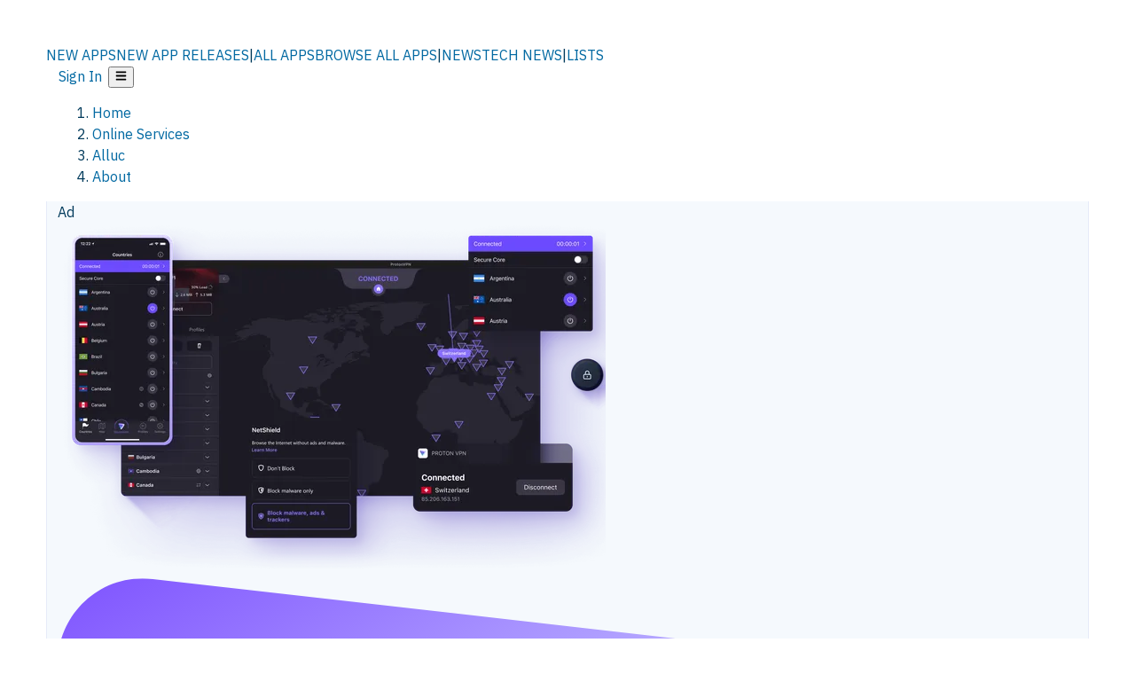

--- FILE ---
content_type: text/html; charset=utf-8
request_url: https://alternativeto.net/software/alluc/about/
body_size: 43699
content:
<!DOCTYPE html><html lang="en" class="ibm_plex_sans_54463062-module__ecCCkG__className"><head><meta charSet="utf-8"/><meta name="viewport" content="width=device-width, initial-scale=1, maximum-scale=1, user-scalable=0"/><meta name="viewport" content="width=device-width, initial-scale=1"/><link rel="preload" href="/static/logo.svg" as="image"/><link rel="preload" href="https://d4.alternativeto.net/vPkX8Hrg9w1XTX5P1HLY1FLMXwMRHVHFgxw-hQVAoEM/rs:fill:618:394:1/g:no:0:0/YWJzOi8vZGlzdC9zL3Byb3RvbnZwbl80NzUwNDBfZnVsbC5wbmc.jpg" as="image"/><link rel="preload" href="https://d4.alternativeto.net/NztDU-6Y3i80WQY8ynJBsx-i5DhHC0D4CFZiDL-yo8Y/rs:fill:618:394:1/g:no:0:0/YWJzOi8vZGlzdC9zL3Byb3Rvbm1haWxfNDU3NjkwX2Z1bGwucG5n.jpg" as="image"/><link rel="stylesheet" href="/_next/static/chunks/2549508ca67cecd2.css" data-precedence="next"/><link rel="stylesheet" href="/_next/static/chunks/698cea0bbd417040.css" data-precedence="next"/><link rel="stylesheet" href="/_next/static/chunks/42f7a110a083c6e5.css" data-precedence="next"/><link rel="stylesheet" href="/_next/static/chunks/a5994da14e48266b.css" data-precedence="next"/><link rel="stylesheet" href="/_next/static/chunks/87b8feda8683cda0.css" data-precedence="next"/><link rel="stylesheet" href="/_next/static/chunks/bb33111fd1f79785.css" data-precedence="next"/><link rel="preload" as="script" fetchPriority="low" href="/_next/static/chunks/d8de21169441f785.js"/><script src="/_next/static/chunks/bedb228ccc6d4474.js" async=""></script><script src="/_next/static/chunks/0578a83bd7997fb4.js" async=""></script><script src="/_next/static/chunks/968dcef7e9be7174.js" async=""></script><script src="/_next/static/chunks/608c8a9ab5f6edc1.js" async=""></script><script src="/_next/static/chunks/turbopack-bf699d37160c82cf.js" async=""></script><script src="/_next/static/chunks/5f3142d3839d23a7.js" async=""></script><script src="/_next/static/chunks/2cdb7b193a4c8f4d.js" async=""></script><script src="/_next/static/chunks/ea4e46393a89fea1.js" async=""></script><script src="/_next/static/chunks/02647e8793cac545.js" async=""></script><script src="/_next/static/chunks/ca060dea33d2fdab.js" async=""></script><script src="/_next/static/chunks/da2ee7ded4eea3f7.js" async=""></script><script src="/_next/static/chunks/b47d859bf85a836e.js" async=""></script><script src="/_next/static/chunks/5d3cb634fff6cbcf.js" async=""></script><script src="/_next/static/chunks/69b58a0022b4d37c.js" async=""></script><script src="/_next/static/chunks/67a87b50e13d501f.js" async=""></script><script src="/_next/static/chunks/6b4e29eb72dacfaf.js" async=""></script><script src="/_next/static/chunks/ecd70d1166816bd5.js" async=""></script><script src="/_next/static/chunks/fac24e77e82ea7ea.js" async=""></script><script src="/_next/static/chunks/26ce1049c5cec30e.js" async=""></script><script src="/_next/static/chunks/b7629207f8e096d2.js" async=""></script><script src="/_next/static/chunks/43c2a67a84a59cfe.js" async=""></script><script src="/_next/static/chunks/255f37b9f6da03d8.js" async=""></script><script src="/_next/static/chunks/edb5ad37807f04e7.js" async=""></script><script src="/_next/static/chunks/8f00a10bceeb10fe.js" async=""></script><script src="/_next/static/chunks/e16b07c188e80eb0.js" async=""></script><script src="/_next/static/chunks/ae3cb0ef8e18aca0.js" async=""></script><script src="/_next/static/chunks/caa943c270ab5ab6.js" async=""></script><script src="/_next/static/chunks/ab59fdfb7fb398cd.js" async=""></script><script src="/_next/static/chunks/59a66eda9f484c8c.js" async=""></script><script src="/_next/static/chunks/aa865a0cf81905d8.js" async=""></script><script src="/_next/static/chunks/88866eba834b0c46.js" async=""></script><link rel="preload" href="/static/error/A2_Error_Gray.png" as="image"/><link rel="preload" href="https://fundingchoicesmessages.google.com/i/pub-8332396259212490?ers=1" as="script"/><link rel="preload" href="https://www.googletagmanager.com/gtm.js?id=GTM-N56PL75" as="script"/><meta name="next-size-adjust" content=""/><link rel="preconnect" href="https://www.googletagmanager.com"/><link rel="dns-prefetch" href="https://www.googletagmanager.com"/><link rel="dns-prefetch" href="https://d4.alternativeto.net"/><link rel="dns-prefetch" href="https://cdn.requestmetrics.com"/><link rel="search" type="application/opensearchdescription+xml" href="/static/opensearch.xml" title="AlternativeTo"/><link rel="icon" href="/static/icons/a2/favicon.ico"/><link rel="icon" type="image/png" href="/static/icons/a2/favicon-32x32.png" sizes="32x32"/><link rel="icon" type="image/png" href="/static/icons/a2/favicon-16x16.png" sizes="16x16"/><link rel="mask-icon" href="/static/icons/a2/favicon.svg?v=1"/><link rel="manifest" href="/static/icons/a2/site.webmanifest"/><link rel="apple-touch-icon" href="/static/icons/a2/apple-touch-icon.png?v=1"/><link rel="apple-touch-icon" sizes="180x180" href="/static/icons/a2/apple-touch-icon.png?v=1"/><title>Alluc: Free search engine for streaming links, aggregating video hosting links in one | AlternativeTo</title><meta name="description" content="Discover streaming links effortlessly with Alluc, a free search engine. It aggregates video hosting links, making them easily searchable."/><meta name="robots" content="index, follow, max-image-preview:large"/><link rel="canonical" href="https://alternativeto.net/software/alluc/about/"/><link rel="alternate" type="application/atom+xml" title="News RSS Feed" href="https://feed.alternativeto.net/news/all/"/><link rel="alternate" type="application/atom+xml" title="New App Releases" href="https://feed.alternativeto.net/releases/all"/><meta property="og:title" content="Alluc: Free search engine for streaming links, aggregating video hosting links in one"/><meta property="og:description" content="Discover streaming links effortlessly with Alluc, a free search engine. It aggregates video hosting links, making them easily searchable."/><meta property="og:url" content="https://alternativeto.net/software/alluc/about/"/><meta property="og:site_name" content="AlternativeTo"/><meta property="og:locale" content="en_US"/><meta property="og:image" content="https://alternativeto.net/og/about/alluc.png"/><meta property="og:image:width" content="1200"/><meta property="og:image:height" content="630"/><meta property="og:image:alt" content="Alluc"/><meta property="og:type" content="website"/><meta name="twitter:card" content="summary_large_image"/><meta name="twitter:site" content="@AlternativeTo"/><meta name="twitter:title" content="Alluc: Free search engine for streaming links, aggregating video hosting links in one"/><meta name="twitter:description" content="Discover streaming links effortlessly with Alluc, a free search engine. It aggregates video hosting links, making them easily searchable."/><meta name="twitter:image" content="https://alternativeto.net/og/about/alluc.png"/><meta name="twitter:image:width" content="1200"/><meta name="twitter:image:height" content="630"/><meta name="twitter:image:alt" content="Alluc"/><script id="consent-mode-defaults">
    window.dataLayer = window.dataLayer || [];
    function gtag(){dataLayer.push(arguments);} 

    // Default worldwide: allow basic analytics and ads (outside EEA/UK)
    gtag('consent', 'default', {
      ad_storage: 'granted',
      analytics_storage: 'granted',
      functionality_storage: 'granted',
      security_storage: 'granted',
      ad_user_data: 'granted',
      ad_personalization: 'granted',
      wait_for_update: 300
    });

    // Advanced consent mode signals
    gtag('set', 'url_passthrough', true);
    gtag('set', 'ads_data_redaction', true);

    // EEA + UK: require consent for ad-related purposes
    gtag('consent', 'default', {
      ad_storage: 'denied',
      ad_user_data: 'denied',
      ad_personalization: 'denied'
    }, {
      region: [
        'AT','BE','BG','HR','CY','CZ','DK','EE','FI','FR','DE','GR','HU','IE','IT','LV','LT','LU','MT','NL','PL','PT','RO','SK','SI','ES','SE','IS','LI','NO','UK'
      ]
    });
  </script><script src="/_next/static/chunks/a6dad97d9634a72d.js" noModule=""></script></head><body id="main-body"><noscript><iframe src="https://www.googletagmanager.com/ns.html?id=GTM-N56PL75" height="0" width="0" style="display:none;visibility:hidden"></iframe></noscript><style>#nprogress{pointer-events:none}#nprogress .bar{background:#29d;position:fixed;z-index:1600;top: 0;left:0;width:100%;height:3px}#nprogress .peg{display:block;position:absolute;right:0;width:100px;height:100%;box-shadow:0 0 10px #29d,0 0 5px #29d;opacity:1;-webkit-transform:rotate(3deg) translate(0px,-4px);-ms-transform:rotate(3deg) translate(0px,-4px);transform:rotate(3deg) translate(0px,-4px)}#nprogress .spinner{display:block;position:fixed;z-index:1600;top: 15px;right:15px}#nprogress .spinner-icon{width:18px;height:18px;box-sizing:border-box;border:2px solid transparent;border-top-color:#29d;border-left-color:#29d;border-radius:50%;-webkit-animation:nprogress-spinner 400ms linear infinite;animation:nprogress-spinner 400ms linear infinite}.nprogress-custom-parent{overflow:hidden;position:relative}.nprogress-custom-parent #nprogress .bar,.nprogress-custom-parent #nprogress .spinner{position:absolute}@-webkit-keyframes nprogress-spinner{0%{-webkit-transform:rotate(0deg)}100%{-webkit-transform:rotate(360deg)}}@keyframes nprogress-spinner{0%{transform:rotate(0deg)}100%{transform:rotate(360deg)}}</style><script>((a,b,c,d,e,f,g,h)=>{let i=document.documentElement,j=["light","dark"];function k(b){var c;(Array.isArray(a)?a:[a]).forEach(a=>{let c="class"===a,d=c&&f?e.map(a=>f[a]||a):e;c?(i.classList.remove(...d),i.classList.add(b)):i.setAttribute(a,b)}),c=b,h&&j.includes(c)&&(i.style.colorScheme=c)}if(d)k(d);else try{let a=localStorage.getItem(b)||c,d=g&&"system"===a?window.matchMedia("(prefers-color-scheme: dark)").matches?"dark":"light":a;k(d)}catch(a){}})("data-theme","theme","light",null,["light","dark"],null,false,true)</script><main id="mainContent" tabindex="-1" style="outline:none"><header class="flex justify-center sticky top-0 z-10 px-[calc(var(--bs-gutter-x)/2)] transition-all duration-200 linear " role="banner"><div class="w-full box-border flex bg-main-bg "><div data-testid="headerLinks" class="w-full xl:mt-4 xl:transition-all xl:duration-100 container wide-container"><div class="w-full bg-main-brand xl:rounded-t-2xl "><div class="grid grid-cols-[10%_58%_32%] md:grid-cols-[6%_48%_46%] lg:grid-cols-[22%_38%_40%] xl:grid-cols-[20%_36%_44%] gap-x-0 gap-y-0 items-center min-h-[58px] px-3 xl:px-3.5"><a class="!text-white/90 flex items-center hover:!text-white focus:!text-white focus:outline-none no-underline" title="Back to start page" href="/"><img alt="AlternativeTo Logo" loading="lazy" width="36" height="36" decoding="async" data-nimg="1" class="w-9 h-9" style="color:transparent" src="/static/a2_m.svg"/><img alt="AlternativeTo Logo Text" loading="lazy" width="168" height="0" decoding="async" data-nimg="1" class="hidden lg:block lg:w-[168px] lg:ml-2 h-auto" style="color:transparent" src="/static/logo-text.svg"/></a><span class="flex items-center justify-center leading-none"><nav class="flex items-center text-[82%] md:text-[84%] xl:text-[0.9em] mr-3"><a class="ml-1.5 !text-white/90 text-[0.9em] flex items-center bg-transparent border-none font-medium hover:!text-white focus:!text-white focus:outline-none max-w-[68px] md:max-w-none overflow-hidden text-ellipsis no-underline" href="/browse/new-apps/"><span class="md:hidden">NEW APPS</span><span class="hidden md:inline">NEW APP RELEASES</span></a><span class="ml-1.5 !text-white/90 text-[0.9em]">|</span><a class="ml-1.5 !text-white/90 text-[0.9em] flex items-center bg-transparent border-none font-medium hover:!text-white focus:!text-white focus:outline-none max-w-[68px] md:max-w-none overflow-hidden text-ellipsis no-underline" href="/browse/all/"><span class="md:hidden">ALL APPS</span><span class="hidden md:inline">BROWSE ALL APPS</span></a><span class="ml-1.5 !text-white/90 text-[0.9em]">|</span><a class="ml-1.5 !text-white/90 text-[0.9em] flex items-center bg-transparent border-none font-medium hover:!text-white focus:!text-white focus:outline-none max-w-[68px] md:max-w-none overflow-hidden text-ellipsis no-underline" href="/news/all/"><span class="md:hidden">NEWS</span><span class="hidden md:inline">TECH NEWS</span></a><span class="ml-1.5 !text-white/90 text-[0.9em] hidden xl:inline">|</span><a class="ml-1.5 !text-white/90 text-[0.9em] flex items-center bg-transparent border-none font-medium hover:!text-white focus:!text-white focus:outline-none max-w-[68px] md:max-w-none overflow-hidden text-ellipsis no-underline hidden xl:flex" href="/lists/">LISTS</a></nav></span><div class="flex justify-end items-center relative min-h-[40px] gap-2"><!--$!--><template data-dgst="BAILOUT_TO_CLIENT_SIDE_RENDERING"></template><!--/$--><span class="flex items-center [&amp;&gt;span]:ml-2 xl:[&amp;&gt;span]:ml-2 [&amp;_a]:!text-white/90 [&amp;_a]:font-medium [&amp;_a]:text-[0.9em] [&amp;_a:hover]:!text-white [&amp;_a]:no-underline [&amp;&gt;button]:ml-1 [&amp;&gt;button]:mr-1 xl:[&amp;&gt;button]:ml-2 xl:[&amp;&gt;button]:mr-2"><span class="HeaderUserMenu-module-scss-module__118e7q__authLinks"><a href="/api/auth/login">Sign In</a></span><span><button class="items-center font-medium rounded-md transition-all !leading-none flex p-0 bg-transparent text-brand-light8 relative text-[1.1em] hover:bg-transparent hover:[&amp;&gt;svg]:text-white w-full justify-center" aria-label="Open page menu"><svg stroke="currentColor" fill="currentColor" stroke-width="0" viewBox="0 0 448 512" height="1em" width="1em" xmlns="http://www.w3.org/2000/svg"><path d="M16 132h416c8.837 0 16-7.163 16-16V76c0-8.837-7.163-16-16-16H16C7.163 60 0 67.163 0 76v40c0 8.837 7.163 16 16 16zm0 160h416c8.837 0 16-7.163 16-16v-40c0-8.837-7.163-16-16-16H16c-8.837 0-16 7.163-16 16v40c0 8.837 7.163 16 16 16zm0 160h416c8.837 0 16-7.163 16-16v-40c0-8.837-7.163-16-16-16H16c-8.837 0-16 7.163-16 16v40c0 8.837 7.163 16 16 16z"></path></svg></button></span></span></div></div></div></div></div></header><section class="container wide-container"><div class="bg-[var(--brandLight7)] py-[0.35em] !text-[var(--introBoxMeta)] border-r border-l border-[var(--gray200)]  wrapper"><div class="container"><nav aria-label="Breadcrumb" class="relative flex"><ol itemScope="" itemType="https://schema.org/BreadcrumbList"><li itemScope="" itemProp="itemListElement" itemType="https://schema.org/ListItem" class="inline mr-[0.3em] text-[0.85em] max-md:text-[0.8em] max-md:leading-[1.8em] after:content-[&#x27;►&#x27;] after:ml-[0.5em] after:text-[0.66em] after:relative after:-top-[1px] after:opacity-70 last:after:hidden [&amp;_a]:text-inherit"><a class="!text-[var(--introBoxMeta)]" title="Home" itemProp="item" href="/"><span itemProp="name">Home</span></a><meta itemProp="position" content="1"/></li><li itemScope="" itemProp="itemListElement" itemType="https://schema.org/ListItem" class="inline mr-[0.3em] text-[0.85em] max-md:text-[0.8em] max-md:leading-[1.8em] after:content-[&#x27;►&#x27;] after:ml-[0.5em] after:text-[0.66em] after:relative after:-top-[1px] after:opacity-70 last:after:hidden [&amp;_a]:text-inherit"><a title="Online Services" itemProp="item" class="!text-[var(--introBoxMeta)]" href="/category/online-services/"><span translate="no" itemProp="name">Online Services</span></a><meta itemProp="position" content="2"/></li><li itemScope="" itemProp="itemListElement" itemType="https://schema.org/ListItem" class="inline mr-[0.3em] text-[0.85em] max-md:text-[0.8em] max-md:leading-[1.8em] after:content-[&#x27;►&#x27;] after:ml-[0.5em] after:text-[0.66em] after:relative after:-top-[1px] after:opacity-70 last:after:hidden [&amp;_a]:text-inherit"><a title="Alluc" itemProp="item" class="!text-[var(--introBoxMeta)]" href="/software/alluc/about/"><span translate="no" itemProp="name">Alluc</span></a><meta itemProp="position" content="3"/></li><li itemScope="" itemProp="itemListElement" itemType="https://schema.org/ListItem" class="inline mr-[0.3em] text-[0.85em] max-md:text-[0.8em] max-md:leading-[1.8em] after:content-[&#x27;►&#x27;] after:ml-[0.5em] after:text-[0.66em] after:relative after:-top-[1px] after:opacity-70 last:after:hidden [&amp;_a]:text-inherit"><a title="About" itemProp="item" class="!text-[var(--introBoxMeta)]" href="/software/alluc/about/"><span translate="no" itemProp="name">About</span></a><meta itemProp="position" content="4"/></li></ol></nav></div></div><div data-testid="introWrapper" class="blue-box md:!rounded-b-2xl PageIntroWrapper-module-scss-module__zfX_Ia__wrapper  PageIntroWrapper-module-scss-module__zfX_Ia__noClouds "><div class="container"> <div class="bannerLink"><div class="bg-[var(--mainBg)] border border-[var(--gray300)] rounded-xl w-full flex relative max-md:flex-col h-[260px] max-md:h-auto"><a data-native-urlname="protonvpn" data-native-location="AboutATF1" data-native="true" class="flex flex-grow" href="/outgoing/software/protonvpn/" rel="nofollow sponsored"><div class="flex w-full h-full max-md:flex-col"><div class="text-[0.6rem] absolute top-[-1px] right-4 bg-[var(--gray200)] px-1 pt-[2px] pb-0 border border-[var(--gray300)] text-[var(--popBrand)] font-bold z-[5]">Ad</div><img alt="Screenshot" class="border-r border-[var(--gray300)] rounded-l-xl bg-gradient-to-b from-[var(--gray200)] to-transparent max-h-[278px] max-md:border-r-0 max-md:w-full max-md:h-auto max-md:rounded-none max-md:rounded-t-xl max-md:border-b-1 max-md:relative max-md:z-0" src="https://d4.alternativeto.net/vPkX8Hrg9w1XTX5P1HLY1FLMXwMRHVHFgxw-hQVAoEM/rs:fill:618:394:1/g:no:0:0/YWJzOi8vZGlzdC9zL3Byb3RvbnZwbl80NzUwNDBfZnVsbC5wbmc.jpg"/><div class="flex flex-col flex-grow h-full justify-between max-md:justify-center max-md:items-center"><div class="flex items-center w-full gap-4 pt-6 pl-6 max-md:pl-0 max-md:flex-col max-md:items-center max-md:justify-center max-md:gap-2 max-md:relative max-md:z-[5] max-md:-mt-15"><div class="border border-[var(--brandLight5)] rounded-xl flex items-center justify-center bg-white relative z-[4] p-3 min-w-[76px] min-h-[76px] max-md:p-2 max-md:min-w-[64px] max-md:min-h-[64px] max-md:shadow-md "><img data-testid="icon-Proton VPN" src="https://d4.alternativeto.net/gs52A8k61uEa7pOZrn_6FDFbBG4kauovH4prfv6EXLc/rs:fit:70:70:0/g:ce:0:0/exar:1/YWJzOi8vZGlzdC9pY29ucy9wcm90b252cG5fMjMzMzc4LnN2Zw.svg" alt="Proton VPN icon" style="aspect-ratio:1 / 1" srcSet="https://d4.alternativeto.net/_UIo_neO2awHc-K_z5OIgJbxdvEwOq66eCfpcaewLxI/rs:fit:140:140:0/g:ce:0:0/exar:1/YWJzOi8vZGlzdC9pY29ucy9wcm90b252cG5fMjMzMzc4LnN2Zw.svg 2x" loading="lazy" class="aspect-square w-[50px] h-[50px] max-md:w-[50px] max-md:h-[50px]"/></div><div class="flex flex-col"><div class="text-3xl max-md:text-2xl font-medium tracking-tight max-md:text-center">Proton VPN</div></div></div><div class="text-left pr-4 py-2 pl-4 [&amp;&gt;p]:my-0 max-md:text-center"><div><p>Protect your privacy and browse securely with Proton VPN — fast, reliable, and built with strong encryption for complete online freedom.</p></div> </div><div class="border-t border-[var(--gray300)] flex items-center text-[var(--linkColor)] w-full justify-between h-[54px] py-0 px-6"><div class="meta">https://protonvpn.com</div><div class="inline-flex items-center cursor-pointer space-x-1 max-md:text-xs"><span>Learn More</span><svg stroke="currentColor" fill="currentColor" stroke-width="0" viewBox="0 0 512 512" class="ml-0.5" height="12" width="12" xmlns="http://www.w3.org/2000/svg"><path d="M432,320H400a16,16,0,0,0-16,16V448H64V128H208a16,16,0,0,0,16-16V80a16,16,0,0,0-16-16H48A48,48,0,0,0,0,112V464a48,48,0,0,0,48,48H400a48,48,0,0,0,48-48V336A16,16,0,0,0,432,320ZM488,0h-128c-21.37,0-32.05,25.91-17,41l35.73,35.73L135,320.37a24,24,0,0,0,0,34L157.67,377a24,24,0,0,0,34,0L435.28,133.32,471,169c15,15,41,4.5,41-17V24A24,24,0,0,0,488,0Z"></path></svg></div></div></div></div></a></div></div><div class="spacer-2"></div><header data-testid="app-intro"><div class="AppItem-shared-module-scss-module__g5GqXa__itemBox AppItemAbout-module-scss-module__91fK0q__itemBoxAbout"><div class="AppItem-shared-module-scss-module__g5GqXa__iconDesktop AppItemAbout-module-scss-module__91fK0q__iconDesktopAbout"><img data-testid="icon-Alluc" src="https://d4.alternativeto.net/g6goQq-OnD12r5_LnUJDEqNDx56Bk3i9JZly1dzOVyE/rs:fit:140:140:0/g:ce:0:0/exar:1/YWJzOi8vZGlzdC9pY29ucy9hbGx1Y182MDUyNi5wbmc.png" alt="Alluc icon" style="aspect-ratio:1 / 1" srcSet="https://d4.alternativeto.net/wDAYD2OeyXG8Aw-WRQIFhqnjfBTxCAAumA7ucMLm6SY/rs:fit:280:280:0/g:ce:0:0/exar:1/YWJzOi8vZGlzdC9pY29ucy9hbGx1Y182MDUyNi5wbmc.png 2x" loading="lazy" class="aspect-square w-[140px] h-[140px] !max-w-[140px] !max-h-[140px]"/></div><div class="AppItem-shared-module-scss-module__g5GqXa__info AppItemAbout-module-scss-module__91fK0q__infoAbout"><div class="AppItem-shared-module-scss-module__g5GqXa__heading"><div class="AppItem-shared-module-scss-module__g5GqXa__iconMobile"><img data-testid="icon-Alluc" src="https://d4.alternativeto.net/OYO_0R0ODgaLj025IYAx7NKudHnFEqJsMYXb7CoAmQI/rs:fit:70:70:0/g:ce:0:0/exar:1/YWJzOi8vZGlzdC9pY29ucy9hbGx1Y182MDUyNi5wbmc.png" alt="Alluc icon" style="aspect-ratio:1 / 1" srcSet="https://d4.alternativeto.net/g6goQq-OnD12r5_LnUJDEqNDx56Bk3i9JZly1dzOVyE/rs:fit:140:140:0/g:ce:0:0/exar:1/YWJzOi8vZGlzdC9pY29ucy9hbGx1Y182MDUyNi5wbmc.png 2x" loading="lazy" class="aspect-square w-[70px] h-[70px]"/></div><h1 translate="no" class="Heading-module-scss-module__br2CUG__h1" style="margin-top:0">Alluc</h1></div><div class="AppItem-shared-module-scss-module__g5GqXa__likeButton AppItemAbout-module-scss-module__91fK0q__likeButtonAbout"><div class="ModernLikeButton-module-scss-module__xuujAq__likeWrapper"><span title="Like Alluc" class="ModernLikeButton-module-scss-module__xuujAq__heart " role="button" tabindex="0" aria-pressed="false" aria-busy="false" aria-label="Like Alluc"><span class="IconWithBorder-module-scss-module__RPCvxa__iconWithBorder IconWithBorder-module-scss-module__RPCvxa__text"><svg stroke="currentColor" fill="currentColor" stroke-width="0" viewBox="0 0 512 512" height="1em" width="1em" xmlns="http://www.w3.org/2000/svg"><path d="M458.4 64.3C400.6 15.7 311.3 23 256 79.3 200.7 23 111.4 15.6 53.6 64.3-21.6 127.6-10.6 230.8 43 285.5l175.4 178.7c10 10.2 23.4 15.9 37.6 15.9 14.3 0 27.6-5.6 37.6-15.8L469 285.6c53.5-54.7 64.7-157.9-10.6-221.3zm-23.6 187.5L259.4 430.5c-2.4 2.4-4.4 2.4-6.8 0L77.2 251.8c-36.5-37.2-43.9-107.6 7.3-150.7 38.9-32.7 98.9-27.8 136.5 10.5l35 35.7 35-35.7c37.8-38.5 97.8-43.2 136.5-10.6 51.1 43.1 43.5 113.9 7.3 150.8z"></path></svg><span> <!-- -->52 likes</span></span></span></div></div><div class="AppItem-shared-module-scss-module__g5GqXa__desc AppItemAbout-module-scss-module__91fK0q__descAbout"><div class="md"><p>Unlock streaming simplicity with Alluc, a complimentary search engine that scours the web for video hosting links, centralizing them for effortless discovery. Key features include: API for developers, customizable embeddable widgets for websites, and insights into trending &amp; latest searches.</p></div></div></div><div class="AppItem-shared-module-scss-module__g5GqXa__screens AppItemAbout-module-scss-module__91fK0q__screensAbout"><div data-testid="image-collection-modern-hero" class="ImageCollection-modern-module-scss-module__jR_llq__thumbnailWrapper" data-screenshot-count="1"><div class="ImageCollection-modern-module-scss-module__jR_llq__thumbnail ImageCollection-modern-module-scss-module__jR_llq__small ImageCollection-modern-module-scss-module__jR_llq__landscape ImageCollection-modern-module-scss-module__jR_llq__expandedBox"><div title="Alluc screenshot 1" role="button" tabindex="0" aria-label="Open image in lightbox"><img src="https://d4.alternativeto.net/wlek87Nr_pmA0p3m6qHvY0zFja-Ha7_bLOLPxAJ0gvQ/rs:fill:309:197:1/g:no:0:0/YWJzOi8vZGlzdC9zL2FsbHVjXzgxNzg3N19mdWxsLnBuZw.jpg" alt="Alluc screenshot 1" srcSet="https://d4.alternativeto.net/XDhR9_18MOUAvpQZrv5mB22eqIHyxmpaIqwj-1PZOhI/rs:fill:618:394:1/g:no:0:0/YWJzOi8vZGlzdC9zL2FsbHVjXzgxNzg3N19mdWxsLnBuZw.jpg 1.5x,https://d4.alternativeto.net/XDhR9_18MOUAvpQZrv5mB22eqIHyxmpaIqwj-1PZOhI/rs:fill:618:394:1/g:no:0:0/YWJzOi8vZGlzdC9zL2FsbHVjXzgxNzg3N19mdWxsLnBuZw.jpg 2x" loading="lazy" class="ImageCollectionImage-module-scss-module__xq82wq__fill"/><span role="button" tabindex="0" aria-label="Expand image" class="ImageCollection-modern-module-scss-module__jR_llq__expandImage"><svg stroke="currentColor" fill="currentColor" stroke-width="0" viewBox="0 0 448 512" color="#000" style="color:#000" height="16" width="16" xmlns="http://www.w3.org/2000/svg"><path d="M212.686 315.314L120 408l32.922 31.029c15.12 15.12 4.412 40.971-16.97 40.971h-112C10.697 480 0 469.255 0 456V344c0-21.382 25.803-32.09 40.922-16.971L72 360l92.686-92.686c6.248-6.248 16.379-6.248 22.627 0l25.373 25.373c6.249 6.248 6.249 16.378 0 22.627zm22.628-118.628L328 104l-32.922-31.029C279.958 57.851 290.666 32 312.048 32h112C437.303 32 448 42.745 448 56v112c0 21.382-25.803 32.09-40.922 16.971L376 152l-92.686 92.686c-6.248 6.248-16.379 6.248-22.627 0l-25.373-25.373c-6.249-6.248-6.249-16.378 0-22.627z"></path></svg></span></div></div></div></div></div><div class="AppItemAbout-module-scss-module__91fK0q__lowerAbout"><div class="grid grid-cols-2 gap-x-2 gap-y-2 md:flex md:flex-row md:flex-wrap md:gap-x-10 grow"><div class="min-w-0 col-span-2 md:col-span-1"><h4 translate="no" class="Heading-module-scss-module__br2CUG__h4 Heading-module-scss-module__br2CUG__metaHeading !text-[0.70em]">Cost / License</h4><ul class="flex gap-1 flex-wrap md:!flex-nowrap"><li class="list-none"><span class="inline-flex items-center rounded ring-1 ring-inset ring-black/[0.04] text-xs px-2 py-0.5 h-5 lg:text-sm lg:px-2.5 lg:h-6 [&amp;&gt;svg]:mr-1.5 text-[var(--positiveGreenerDark)] bg-[var(--positiveGreenerLight)] [&amp;&gt;svg]:text-[var(--positiveGreener)] cursor-default md:whitespace-nowrap">Free</span></li><li class="list-none"><span class="inline-flex items-center rounded ring-1 ring-inset ring-black/[0.04] text-xs px-2 py-0.5 h-5 lg:text-sm lg:px-2.5 lg:h-6 [&amp;&gt;svg]:mr-1.5 text-[var(--mainFg)] bg-[var(--gray200)] [&amp;&gt;svg]:text-[var(--mainFg)] cursor-default md:whitespace-nowrap">Proprietary<!-- --> </span></li></ul></div><div class="whitespace-nowrap hidden md:block"><h4 translate="no" class="Heading-module-scss-module__br2CUG__h4 Heading-module-scss-module__br2CUG__metaHeading !text-[0.70em]">Origin</h4><ul class="flex gap-1 flex-nowrap !flex-nowrap"><li class="list-none"><span class="rounded ring-1 ring-inset ring-black/[0.04] text-xs px-2 py-0.5 h-5 lg:text-sm lg:px-2.5 lg:h-6 bg-[var(--tab)] text-[var(--introBoxText)] [&amp;&gt;svg]:mr-1.5 [&amp;&gt;svg]:text-[var(--introBoxMeta)] cursor-default flex items-center gap-2"><img src="https://cdnjs.cloudflare.com/ajax/libs/flag-icon-css/3.5.0/flags/4x3/de.svg" alt="DE flag" width="16" height="12" class="inline-block align-middle  " loading="lazy" style="image-rendering:auto;vertical-align:middle"/>Germany</span></li><li class="list-none"><span class="rounded ring-1 ring-inset ring-black/[0.04] text-xs px-2 py-0.5 h-5 lg:text-sm lg:px-2.5 lg:h-6 bg-[var(--tab)] text-[var(--introBoxText)] [&amp;&gt;svg]:mr-1.5 [&amp;&gt;svg]:text-[var(--introBoxMeta)] cursor-default flex items-center gap-2"><img src="https://cdnjs.cloudflare.com/ajax/libs/flag-icon-css/3.5.0/flags/4x3/eu.svg" alt="European Union flag" width="16" height="12" class="inline-block align-middle  image-rendering-crisp" loading="lazy" style="image-rendering:crisp-edges;vertical-align:middle"/>EU</span></li></ul></div><div class="min-w-0"><h4 translate="no" class="Heading-module-scss-module__br2CUG__h4 Heading-module-scss-module__br2CUG__metaHeading !text-[0.70em]">Alerts</h4><ul class="flex gap-1 flex-nowrap md:!flex-nowrap"><li><span class="inline-flex items-center rounded ring-inset ring-black/[0.04] cursor-default text-xs lg:text-sm px-2 lg:px-2.5 py-0.5 h-5 lg:h-6 bg-amber-50 dark:bg-amber-950/30 border border-amber-200 dark:border-amber-800 text-amber-900 dark:text-amber-100 ring-0" title="On March 8, 2018, the developer of the search engine decided to discontinue it and focus on other projects." aria-label="On March 8, 2018, the developer of the search engine decided to discontinue it and focus on other projects." data-testid="app-notice-discontinued">Discontinued</span></li></ul></div><div class="grow col-span-2 md:col-span-1"><h4 translate="no" class="Heading-module-scss-module__br2CUG__h4 Heading-module-scss-module__br2CUG__metaHeading !text-[0.70em]">Platforms</h4><ul class="flex gap-1 flex-wrap" data-testid="platform-row"><li class="list-none"><span class="inline-flex items-center rounded ring-1 ring-inset ring-black/[0.04] text-xs px-2 py-0.5 h-5 lg:text-sm lg:px-2.5 lg:h-6 bg-[var(--tab)] text-[var(--introBoxText)] [&amp;&gt;svg]:mr-1.5 [&amp;&gt;svg]:text-[var(--introBoxMeta)] cursor-default">Online</span></li></ul></div></div><div class="AppItemAbout-module-scss-module__91fK0q__lowerScreensAndButtons"><div data-testid="image-collection-modern-thumbnail" class="ImageCollection-modern-module-scss-module__jR_llq__thumbnailWrapper" data-screenshot-count="2"><div class="ImageCollection-modern-module-scss-module__jR_llq__thumbnail ImageCollection-modern-module-scss-module__jR_llq__smaller"><div title="Alluc screenshot 1" role="button" tabindex="0" aria-label="Open image in lightbox"><img src="https://d4.alternativeto.net/GwYRWQJDpQX_yETDx5avQka2kBzkiRPs7xlL9YeDSMo/rs:fill:309:197:1/g:no:0:0/YWJzOi8vZGlzdC9zL2FsbHVjXzc1MTI2NF9mdWxsLnBuZw.jpg" alt="Alluc screenshot 1" style="width:95px;height:64px" srcSet="https://d4.alternativeto.net/psuPJU8F3IPPRpcVvLFLuw3BffE6sGmLuflS7WDrWIA/rs:fill:618:394:1/g:no:0:0/YWJzOi8vZGlzdC9zL2FsbHVjXzc1MTI2NF9mdWxsLnBuZw.jpg 1.5x,https://d4.alternativeto.net/psuPJU8F3IPPRpcVvLFLuw3BffE6sGmLuflS7WDrWIA/rs:fill:618:394:1/g:no:0:0/YWJzOi8vZGlzdC9zL2FsbHVjXzc1MTI2NF9mdWxsLnBuZw.jpg 2x" loading="lazy"/><span role="button" tabindex="0" aria-label="Expand image" class="ImageCollection-modern-module-scss-module__jR_llq__expandImage"><svg stroke="currentColor" fill="currentColor" stroke-width="0" viewBox="0 0 448 512" color="#000" style="color:#000" height="16" width="16" xmlns="http://www.w3.org/2000/svg"><path d="M212.686 315.314L120 408l32.922 31.029c15.12 15.12 4.412 40.971-16.97 40.971h-112C10.697 480 0 469.255 0 456V344c0-21.382 25.803-32.09 40.922-16.971L72 360l92.686-92.686c6.248-6.248 16.379-6.248 22.627 0l25.373 25.373c6.249 6.248 6.249 16.378 0 22.627zm22.628-118.628L328 104l-32.922-31.029C279.958 57.851 290.666 32 312.048 32h112C437.303 32 448 42.745 448 56v112c0 21.382-25.803 32.09-40.922 16.971L376 152l-92.686 92.686c-6.248 6.248-16.379 6.248-22.627 0l-25.373-25.373c-6.249-6.248-6.249-16.378 0-22.627z"></path></svg></span></div><div title="Alluc screenshot 2" role="button" tabindex="0" aria-label="Open image in lightbox"><img src="https://d4.alternativeto.net/vSNvR7uyvSo5d34XcSIqknnBdn_ZYKZrlZ5pS_aqSLI/rs:fill:309:197:1/g:no:0:0/YWJzOi8vZGlzdC9zL2FsbHVjXzIwMjY5NV9mdWxsLnBuZw.jpg" alt="Alluc screenshot 2" style="width:95px;height:64px" srcSet="https://d4.alternativeto.net/5fEHDeLfLK1gISOnT3nhRQHytfeuUwLO9_gO0ajw1Qk/rs:fill:618:394:1/g:no:0:0/YWJzOi8vZGlzdC9zL2FsbHVjXzIwMjY5NV9mdWxsLnBuZw.jpg 1.5x,https://d4.alternativeto.net/5fEHDeLfLK1gISOnT3nhRQHytfeuUwLO9_gO0ajw1Qk/rs:fill:618:394:1/g:no:0:0/YWJzOi8vZGlzdC9zL2FsbHVjXzIwMjY5NV9mdWxsLnBuZw.jpg 2x" loading="lazy"/><span role="button" tabindex="0" aria-label="Expand image" class="ImageCollection-modern-module-scss-module__jR_llq__expandImage"><svg stroke="currentColor" fill="currentColor" stroke-width="0" viewBox="0 0 448 512" color="#000" style="color:#000" height="16" width="16" xmlns="http://www.w3.org/2000/svg"><path d="M212.686 315.314L120 408l32.922 31.029c15.12 15.12 4.412 40.971-16.97 40.971h-112C10.697 480 0 469.255 0 456V344c0-21.382 25.803-32.09 40.922-16.971L72 360l92.686-92.686c6.248-6.248 16.379-6.248 22.627 0l25.373 25.373c6.249 6.248 6.249 16.378 0 22.627zm22.628-118.628L328 104l-32.922-31.029C279.958 57.851 290.666 32 312.048 32h112C437.303 32 448 42.745 448 56v112c0 21.382-25.803 32.09-40.922 16.971L376 152l-92.686 92.686c-6.248 6.248-16.379 6.248-22.627 0l-25.373-25.373c-6.249-6.248-6.249-16.378 0-22.627z"></path></svg></span></div></div><div data-testid="no-screens" class="ImageCollection-modern-module-scss-module__jR_llq__thumbnail  ImageCollection-modern-module-scss-module__jR_llq__noScreens ImageCollection-modern-module-scss-module__jR_llq__smaller"><div class="NoScreenshot-module-scss-module__ZHD1_W__noScreenshot undefined" title="You must be logged in to suggest screenshots"><svg stroke="currentColor" fill="currentColor" stroke-width="0" viewBox="0 0 24 24" height="1em" width="1em" xmlns="http://www.w3.org/2000/svg"><path d="M4 5h13v7h2V5c0-1.103-.897-2-2-2H4c-1.103 0-2 .897-2 2v12c0 1.103.897 2 2 2h8v-2H4V5z"></path><path d="m8 11-3 4h11l-4-6-3 4z"></path><path d="M19 14h-2v3h-3v2h3v3h2v-3h3v-2h-3z"></path></svg><span></span></div></div></div><div class="f-center AppItemAbout-module-scss-module__91fK0q__lowerButton"><a class="inline-flex items-center font-medium transition-all !leading-none text-lg py-3 px-4 rounded-xl bg-top-brand border border-top-brand !text-white hover:bg-top-brand/90 disabled:bg-top-brand/50 disabled:text-white w-full justify-center" href="/software/alluc/" style="display:flex;align-items:center">Alluc alternatives<!-- -->  <svg stroke="currentColor" fill="currentColor" stroke-width="0" viewBox="0 0 512 512" height="1em" width="1em" xmlns="http://www.w3.org/2000/svg"><path d="M256 8c137 0 248 111 248 248S393 504 256 504 8 393 8 256 119 8 256 8zm113.9 231L234.4 103.5c-9.4-9.4-24.6-9.4-33.9 0l-17 17c-9.4 9.4-9.4 24.6 0 33.9L285.1 256 183.5 357.6c-9.4 9.4-9.4 24.6 0 33.9l17 17c9.4 9.4 24.6 9.4 33.9 0L369.9 273c9.4-9.4 9.4-24.6 0-34z"></path></svg></a></div></div></div><div class="spacer-4"></div></header></div></div><div class="container mt-2 mb-2"><div class="col-span-2 text-sm"><div style="display:flex;flex-wrap:wrap;gap:10px"><div class="bg-amber-50 dark:bg-amber-950/30 border border-amber-200 dark:border-amber-800 text-amber-900 dark:text-amber-100 rounded-md px-4 py-3 break-words flex-1"><span data-testid="app-notice-discontinued" title="On March 8, 2018, the developer of the search engine decided to discontinue it and focus on other projects." tabindex="0" aria-label="On March 8, 2018, the developer of the search engine decided to discontinue it and focus on other projects." class="block font-semibold text-amber-900 dark:text-amber-100">Discontinued</span><div class="mt-1"><div class="md_Comments"><p>On March 8, 2018, the developer of the search engine decided to discontinue it and focus on other projects.</p></div></div></div></div></div></div><div data-testid="about-page-sticky-bar" class="hidden bg-brand-light7 border border-brand-light5 sticky top-[58px] z-[9] p-1.5 xl:top-[69px] xl:rounded-b-xl xl:sticky 2xl:px-[12px]"><div class="flex items-center justify-between min-h-[48px] px-2"><div class="flex items-center gap-2 shrink-0"><img data-testid="icon-Alluc" src="https://d4.alternativeto.net/EXfXrTvrAvvFsNdxA-w5GHQFasWXn9M40TE9bWZpWG4/rs:fit:40:40:0/g:ce:0:0/exar:1/YWJzOi8vZGlzdC9pY29ucy9hbGx1Y182MDUyNi5wbmc.png" alt="Alluc icon" style="aspect-ratio:1 / 1" srcSet="https://d4.alternativeto.net/OYO_0R0ODgaLj025IYAx7NKudHnFEqJsMYXb7CoAmQI/rs:fit:70:70:0/g:ce:0:0/exar:1/YWJzOi8vZGlzdC9pY29ucy9hbGx1Y182MDUyNi5wbmc.png 2x" loading="lazy" class="aspect-square w-[22px] h-[22px] md:w-[26px] md:h-[26px] rounded-[50%]"/><h2 class="m-0 truncate text-sm md:text-base max-w-[130px] md:max-w-none">Alluc</h2></div><div class="hidden md:block flex-grow mx-4"><div class="ModernLikeButton-module-scss-module__xuujAq__likeWrapper"><span title="Like Alluc" class="ModernLikeButton-module-scss-module__xuujAq__heart " role="button" tabindex="0" aria-pressed="false" aria-busy="false" aria-label="Like Alluc"><span class="IconWithBorder-module-scss-module__RPCvxa__iconWithBorder IconWithBorder-module-scss-module__RPCvxa__text"><svg stroke="currentColor" fill="currentColor" stroke-width="0" viewBox="0 0 512 512" height="1em" width="1em" xmlns="http://www.w3.org/2000/svg"><path d="M458.4 64.3C400.6 15.7 311.3 23 256 79.3 200.7 23 111.4 15.6 53.6 64.3-21.6 127.6-10.6 230.8 43 285.5l175.4 178.7c10 10.2 23.4 15.9 37.6 15.9 14.3 0 27.6-5.6 37.6-15.8L469 285.6c53.5-54.7 64.7-157.9-10.6-221.3zm-23.6 187.5L259.4 430.5c-2.4 2.4-4.4 2.4-6.8 0L77.2 251.8c-36.5-37.2-43.9-107.6 7.3-150.7 38.9-32.7 98.9-27.8 136.5 10.5l35 35.7 35-35.7c37.8-38.5 97.8-43.2 136.5-10.6 51.1 43.1 43.5 113.9 7.3 150.8z"></path></svg><span> <!-- -->52 likes</span></span></span></div></div><div class="flex items-center justify-end shrink-0 gap-2"><div class="hidden md:block"><span data-testid="app-page-menu"><span><button class="inline-flex items-center font-medium transition-all !leading-none text-sm px-3 md:px-6 py-2 rounded-lg bg-cta-lightest border border-cta-light !text-cta-main hover:bg-cta-main hover:!text-main-bg disabled:bg-cta-lightest/50 disabled:border-cta-light/50 disabled:!text-cta-main/50 disabled:hover:bg-cta-lightest/50 disabled:hover:!text-cta-main/50 disabled:cursor-not-allowed w-full justify-center !pr-3" aria-label="Suggest changes to Alluc"><svg stroke="currentColor" fill="currentColor" stroke-width="0" viewBox="0 0 576 512" class="mr-1" height="1em" width="1em" xmlns="http://www.w3.org/2000/svg"><path d="M402.6 83.2l90.2 90.2c3.8 3.8 3.8 10 0 13.8L274.4 405.6l-92.8 10.3c-12.4 1.4-22.9-9.1-21.5-21.5l10.3-92.8L388.8 83.2c3.8-3.8 10-3.8 13.8 0zm162-22.9l-48.8-48.8c-15.2-15.2-39.9-15.2-55.2 0l-35.4 35.4c-3.8 3.8-3.8 10 0 13.8l90.2 90.2c3.8 3.8 10 3.8 13.8 0l35.4-35.4c15.2-15.3 15.2-40 0-55.2zM384 346.2V448H64V128h229.8c3.2 0 6.2-1.3 8.5-3.5l40-40c7.6-7.6 2.2-20.5-8.5-20.5H48C21.5 64 0 85.5 0 112v352c0 26.5 21.5 48 48 48h352c26.5 0 48-21.5 48-48V306.2c0-10.7-12.9-16-20.5-8.5l-40 40c-2.2 2.3-3.5 5.3-3.5 8.5z"></path></svg>Contribute<span class="DropdownSimple-module-scss-module__XsraIa__arrow DropdownSimple-module-scss-module__XsraIa__close"><span class="hidden md:block mr-2 ml-2 border-r h-4 border-r-2 border-cta-light dark:border-cta-light-dark" aria-hidden="true"></span><svg stroke="currentColor" fill="currentColor" stroke-width="0" viewBox="0 0 448 512" height="10" width="10" xmlns="http://www.w3.org/2000/svg"><path d="M207.029 381.476L12.686 187.132c-9.373-9.373-9.373-24.569 0-33.941l22.667-22.667c9.357-9.357 24.522-9.375 33.901-.04L224 284.505l154.745-154.021c9.379-9.335 24.544-9.317 33.901.04l22.667 22.667c9.373 9.373 9.373 24.569 0 33.941L240.971 381.476c-9.373 9.372-24.569 9.372-33.942 0z"></path></svg></span></button></span></span></div><span class="inline-block [&amp;&gt;button&gt;svg]:ml-2" data-testid="external-links-dropdown"><span><button class="inline-flex items-center font-medium transition-all !leading-none text-sm px-3 md:px-6 py-2 rounded-lg bg-main-bg dark:bg-gray-800 border border-pop-brand dark:border-gray-700 text-top-brand dark:text-gray-400 [&amp;&gt;svg]:text-top-brand dark:hover:bg-gray-700 hover:bg-gray-50 dark:[&amp;&gt;svg]:text-gray-400 w-full justify-center !pr-3" aria-label="External links for alluc"><svg stroke="currentColor" fill="none" stroke-width="2" viewBox="0 0 24 24" stroke-linecap="round" stroke-linejoin="round" height="1em" width="1em" xmlns="http://www.w3.org/2000/svg"><circle cx="12" cy="12" r="10"></circle><line x1="2" y1="12" x2="22" y2="12"></line><path d="M12 2a15.3 15.3 0 0 1 4 10 15.3 15.3 0 0 1-4 10 15.3 15.3 0 0 1-4-10 15.3 15.3 0 0 1 4-10z"></path></svg><span class="hidden md:block pl-1">Links</span><span class="DropdownSimple-module-scss-module__XsraIa__arrow DropdownSimple-module-scss-module__XsraIa__close"><span class="hidden md:block mr-2 ml-2 border-r h-4 border-r-2 border-gray-300 dark:border-gray-700" aria-hidden="true"></span><svg stroke="currentColor" fill="currentColor" stroke-width="0" viewBox="0 0 448 512" height="10" width="10" xmlns="http://www.w3.org/2000/svg"><path d="M207.029 381.476L12.686 187.132c-9.373-9.373-9.373-24.569 0-33.941l22.667-22.667c9.357-9.357 24.522-9.375 33.901-.04L224 284.505l154.745-154.021c9.379-9.335 24.544-9.317 33.901.04l22.667 22.667c9.373 9.373 9.373 24.569 0 33.941L240.971 381.476c-9.373 9.372-24.569 9.372-33.942 0z"></path></svg></span></button></span></span><a class="inline-flex items-center font-medium rounded-md transition-all !leading-none text-sm px-3 md:px-6 py-2 bg-top-brand border border-top-brand !text-white hover:bg-top-brand/90 disabled:bg-top-brand/50 disabled:text-white w-full justify-center" href="/software/alluc/"><span>Alternatives</span><svg stroke="currentColor" fill="currentColor" stroke-width="0" viewBox="0 0 512 512" class="ml-2" height="12" width="12" xmlns="http://www.w3.org/2000/svg"><path d="M256 8c137 0 248 111 248 248S393 504 256 504 8 393 8 256 119 8 256 8zm113.9 231L234.4 103.5c-9.4-9.4-24.6-9.4-33.9 0l-17 17c-9.4 9.4-9.4 24.6 0 33.9L285.1 256 183.5 357.6c-9.4 9.4-9.4 24.6 0 33.9l17 17c9.4 9.4 24.6 9.4 33.9 0L369.9 273c9.4-9.4 9.4-24.6 0-34z"></path></svg></a></div></div></div><div data-testid="app-about-container-client" class="container"><div class="flex md:justify-between items-center  justify-center flex-wrap gap-4"><div class="MetaBar-module-scss-module__p_kJpG__metaBar"><div class="container MetaBar-module-scss-module__p_kJpG__metaBarContainer"><div class="MetaBar-module-scss-module__p_kJpG__metaBarItem"><div class="flex items-center gap-1 cursor-pointer min-w-0"><div class="inline-flex items-center gap-2.25"><div class="relative flex-shrink-0" style="width:44px;height:44px"><svg class="-rotate-90" width="44" height="44" style="width:44px;height:44px"><circle cx="22" cy="22" r="18" stroke="#f0f0f0" stroke-width="4" fill="none" class="text-muted-foreground/5"></circle><circle cx="22" cy="22" r="18" stroke="#ef4444" stroke-width="4" fill="none" stroke-dasharray="0 113.09733552923255" class="transition-all duration-300" stroke-linecap="round"></circle></svg><span class="absolute inset-0 flex items-center justify-center font-semibold text-sm text-red-600">-</span></div><div class="flex flex-col leading-tight"><span class="font-medium text-foreground text-sm">No reviews</span></div></div></div></div><div class="MetaBar-module-scss-module__p_kJpG__metaBarItem"><div class="flex items-center gap-2 text-[120%] cursor-default min-w-0"><span class="IconWithBorder-module-scss-module__RPCvxa__iconWithBorder"><svg stroke="currentColor" fill="currentColor" stroke-width="0" viewBox="0 0 512 512" height="1em" width="1em" xmlns="http://www.w3.org/2000/svg"><path d="M462.3 62.6C407.5 15.9 326 24.3 275.7 76.2L256 96.5l-19.7-20.3C186.1 24.3 104.5 15.9 49.7 62.6c-62.8 53.6-66.1 149.8-9.9 207.9l193.5 199.8c12.5 12.9 32.8 12.9 45.3 0l193.5-199.8c56.3-58.1 53-154.3-9.8-207.9z"></path></svg></span><span class="flex flex-col min-w-0"><span class="text-lg font-medium leading-none">52</span><span class="text-xs leading-none text-muted-foreground">likes</span></span></div></div><div class="MetaBar-module-scss-module__p_kJpG__metaBarItem"><div class="flex items-center gap-2 text-[120%] cursor-pointer min-w-0"><span class="IconWithBorder-module-scss-module__RPCvxa__iconWithBorder"><svg stroke="currentColor" fill="currentColor" stroke-width="0" viewBox="0 0 512 512" height="1em" width="1em" xmlns="http://www.w3.org/2000/svg"><path d="M448 0H64C28.7 0 0 28.7 0 64v288c0 35.3 28.7 64 64 64h96v84c0 9.8 11.2 15.5 19.1 9.7L304 416h144c35.3 0 64-28.7 64-64V64c0-35.3-28.7-64-64-64z"></path></svg></span><span class="flex flex-col min-w-0"><span class="text-lg font-medium leading-none">7</span><span class="text-xs leading-none text-muted-foreground">comments</span></span></div></div><div class="MetaBar-module-scss-module__p_kJpG__metaBarItem"><div class="flex items-center gap-2 text-[120%] min-w-0"><span class="IconWithBorder-module-scss-module__RPCvxa__iconWithBorder"><svg stroke="currentColor" fill="currentColor" stroke-width="0" viewBox="0 0 512 512" height="1em" width="1em" xmlns="http://www.w3.org/2000/svg"><path d="M48 48a48 48 0 1 0 48 48 48 48 0 0 0-48-48zm0 160a48 48 0 1 0 48 48 48 48 0 0 0-48-48zm0 160a48 48 0 1 0 48 48 48 48 0 0 0-48-48zm448 16H176a16 16 0 0 0-16 16v32a16 16 0 0 0 16 16h320a16 16 0 0 0 16-16v-32a16 16 0 0 0-16-16zm0-320H176a16 16 0 0 0-16 16v32a16 16 0 0 0 16 16h320a16 16 0 0 0 16-16V80a16 16 0 0 0-16-16zm0 160H176a16 16 0 0 0-16 16v32a16 16 0 0 0 16 16h320a16 16 0 0 0 16-16v-32a16 16 0 0 0-16-16z"></path></svg></span><a class="flex flex-col no-link-color min-w-0" href="/software/alluc/"><span class="text-lg font-medium leading-none">7</span><span class="text-xs leading-none text-muted-foreground">alternatives</span></a></div></div><div class="MetaBar-module-scss-module__p_kJpG__metaBarItem"><div class="flex items-center gap-2 text-[120%] min-w-0"><span class="IconWithBorder-module-scss-module__RPCvxa__iconWithBorder"><svg stroke="currentColor" fill="currentColor" stroke-width="0" viewBox="0 0 576 512" height="1em" width="1em" xmlns="http://www.w3.org/2000/svg"><path d="M552 64H88c-13.255 0-24 10.745-24 24v8H24c-13.255 0-24 10.745-24 24v272c0 30.928 25.072 56 56 56h472c26.51 0 48-21.49 48-48V88c0-13.255-10.745-24-24-24zM56 400a8 8 0 0 1-8-8V144h16v248a8 8 0 0 1-8 8zm236-16H140c-6.627 0-12-5.373-12-12v-8c0-6.627 5.373-12 12-12h152c6.627 0 12 5.373 12 12v8c0 6.627-5.373 12-12 12zm208 0H348c-6.627 0-12-5.373-12-12v-8c0-6.627 5.373-12 12-12h152c6.627 0 12 5.373 12 12v8c0 6.627-5.373 12-12 12zm-208-96H140c-6.627 0-12-5.373-12-12v-8c0-6.627 5.373-12 12-12h152c6.627 0 12 5.373 12 12v8c0 6.627-5.373 12-12 12zm208 0H348c-6.627 0-12-5.373-12-12v-8c0-6.627 5.373-12 12-12h152c6.627 0 12 5.373 12 12v8c0 6.627-5.373 12-12 12zm0-96H140c-6.627 0-12-5.373-12-12v-40c0-6.627 5.373-12 12-12h360c6.627 0 12 5.373 12 12v40c0 6.627-5.373 12-12 12z"></path></svg></span><span class="flex flex-col cursor-default min-w-0"><span class="text-lg font-medium leading-none">0</span><span class="text-xs leading-none text-muted-foreground break-words">news <!-- -->articles</span></span></div></div></div></div><span data-testid="app-page-menu"><span><button class="inline-flex items-center font-medium rounded-md transition-all !leading-none text-base py-3 px-8 bg-cta-lightest border border-cta-light !text-cta-main hover:bg-cta-main hover:!text-main-bg disabled:bg-cta-lightest/50 disabled:border-cta-light/50 disabled:!text-cta-main/50 disabled:hover:bg-cta-lightest/50 disabled:hover:!text-cta-main/50 disabled:cursor-not-allowed w-full justify-center md:!py-3.5 !pr-3" aria-label="Suggest changes to Alluc"><svg stroke="currentColor" fill="currentColor" stroke-width="0" viewBox="0 0 576 512" class="mr-1" height="1em" width="1em" xmlns="http://www.w3.org/2000/svg"><path d="M402.6 83.2l90.2 90.2c3.8 3.8 3.8 10 0 13.8L274.4 405.6l-92.8 10.3c-12.4 1.4-22.9-9.1-21.5-21.5l10.3-92.8L388.8 83.2c3.8-3.8 10-3.8 13.8 0zm162-22.9l-48.8-48.8c-15.2-15.2-39.9-15.2-55.2 0l-35.4 35.4c-3.8 3.8-3.8 10 0 13.8l90.2 90.2c3.8 3.8 10 3.8 13.8 0l35.4-35.4c15.2-15.3 15.2-40 0-55.2zM384 346.2V448H64V128h229.8c3.2 0 6.2-1.3 8.5-3.5l40-40c7.6-7.6 2.2-20.5-8.5-20.5H48C21.5 64 0 85.5 0 112v352c0 26.5 21.5 48 48 48h352c26.5 0 48-21.5 48-48V306.2c0-10.7-12.9-16-20.5-8.5l-40 40c-2.2 2.3-3.5 5.3-3.5 8.5z"></path></svg>Contribute to this app<span class="DropdownSimple-module-scss-module__XsraIa__arrow DropdownSimple-module-scss-module__XsraIa__close"><span class="hidden md:block mr-2 ml-2 border-r h-4 border-r-2 border-cta-light dark:border-cta-light-dark" aria-hidden="true"></span><svg stroke="currentColor" fill="currentColor" stroke-width="0" viewBox="0 0 448 512" height="14" width="14" xmlns="http://www.w3.org/2000/svg"><path d="M207.029 381.476L12.686 187.132c-9.373-9.373-9.373-24.569 0-33.941l22.667-22.667c9.357-9.357 24.522-9.375 33.901-.04L224 284.505l154.745-154.021c9.379-9.335 24.544-9.317 33.901.04l22.667 22.667c9.373 9.373 9.373 24.569 0 33.941L240.971 381.476c-9.373 9.372-24.569 9.372-33.942 0z"></path></svg></span></button></span></span></div><div class="spacer-4"></div><div class="Box-module-scss-module__vptFpa__box Box-module-scss-module__vptFpa__transparentBox commonBoxList"><div class="Box-module-scss-module__vptFpa__boxTitle"><h3 translate="no" class="Heading-module-scss-module__br2CUG__h3">Features</h3><div class="Box-module-scss-module__vptFpa__boxTools"><span data-testid="suggest-feature-title" class="meta cta-text styles-module-scss-module___wdpYq__suggestFeature"><svg stroke="currentColor" fill="currentColor" stroke-width="0" viewBox="0 0 512 512" height="1em" width="1em" xmlns="http://www.w3.org/2000/svg"><path d="M256 8C119 8 8 119 8 256s111 248 248 248 248-111 248-248S393 8 256 8zm144 276c0 6.6-5.4 12-12 12h-92v92c0 6.6-5.4 12-12 12h-56c-6.6 0-12-5.4-12-12v-92h-92c-6.6 0-12-5.4-12-12v-56c0-6.6 5.4-12 12-12h92v-92c0-6.6 5.4-12 12-12h56c6.6 0 12 5.4 12 12v92h92c6.6 0 12 5.4 12 12v56z"></path></svg> <!-- -->Suggest and vote on features</span></div></div><div class="HighlightFeatures-module-scss-module__o23KEq__featureContainer"><div style="position:relative;contain:paint layout"><ol class="HighlightFeatures-module-scss-module__o23KEq__featureGrid HighlightFeatures-module-scss-module__o23KEq__featureGrid-large" style="margin-top:16px"><li class="HighlightFeatureListItem-module-scss-module__jtab6G__listItem"><span class="f-h-center HighlightFeatureListItem-module-scss-module__jtab6G__title"><span class="HighlightFeatureListItem-module-scss-module__jtab6G__featurePoint HighlightFeatureListItem-module-scss-module__jtab6G__gray"></span> <span class="HighlightFeatureListItem-module-scss-module__jtab6G__titleText">Torrent Search Engine</span><span class="HighlightFeatureListItem-module-scss-module__jtab6G__toggle transitionDefault"><svg stroke="currentColor" fill="currentColor" stroke-width="0" viewBox="0 0 448 512" height="1em" width="1em" xmlns="http://www.w3.org/2000/svg"><path d="M207.029 381.476L12.686 187.132c-9.373-9.373-9.373-24.569 0-33.941l22.667-22.667c9.357-9.357 24.522-9.375 33.901-.04L224 284.505l154.745-154.021c9.379-9.335 24.544-9.317 33.901.04l22.667 22.667c9.373 9.373 9.373 24.569 0 33.941L240.971 381.476c-9.373 9.372-24.569 9.372-33.942 0z"></path></svg></span></span></li><li class="HighlightFeatureListItem-module-scss-module__jtab6G__listItem"><span class="f-h-center HighlightFeatureListItem-module-scss-module__jtab6G__title"><span class="HighlightFeatureListItem-module-scss-module__jtab6G__featurePoint HighlightFeatureListItem-module-scss-module__jtab6G__gray"></span> <span class="HighlightFeatureListItem-module-scss-module__jtab6G__titleText">Shared links</span><span class="HighlightFeatureListItem-module-scss-module__jtab6G__toggle transitionDefault"><svg stroke="currentColor" fill="currentColor" stroke-width="0" viewBox="0 0 448 512" height="1em" width="1em" xmlns="http://www.w3.org/2000/svg"><path d="M207.029 381.476L12.686 187.132c-9.373-9.373-9.373-24.569 0-33.941l22.667-22.667c9.357-9.357 24.522-9.375 33.901-.04L224 284.505l154.745-154.021c9.379-9.335 24.544-9.317 33.901.04l22.667 22.667c9.373 9.373 9.373 24.569 0 33.941L240.971 381.476c-9.373 9.372-24.569 9.372-33.942 0z"></path></svg></span></span></li></ol><div class="HighlightFeatures-module-scss-module__o23KEq__otherFeatures"><h3 translate="no" class="Heading-module-scss-module__br2CUG__h3 Heading-module-scss-module__br2CUG__metaHeading"> <!-- -->Tags</h3><ul class="flex gap-1 flex-wrap"><li class="list-none"><span class="inline-flex items-center rounded ring-1 ring-inset text-xs px-2 py-0.5 h-5 lg:text-sm lg:px-2.5 lg:h-6 text-[var(--mainFg)] [&amp;&gt;svg]:mr-1 [&amp;&gt;svg]:text-[var(--introBoxMeta)] bg-[var(--gray100)] ring-black/[0.05] cursor-default"><span role="link" aria-disabled="false" tabindex="0" class="!cursor-pointer ">movie-search</span></span></li><li class="list-none"><span class="inline-flex items-center rounded ring-1 ring-inset text-xs px-2 py-0.5 h-5 lg:text-sm lg:px-2.5 lg:h-6 text-[var(--mainFg)] [&amp;&gt;svg]:mr-1 [&amp;&gt;svg]:text-[var(--introBoxMeta)] bg-[var(--gray100)] ring-black/[0.05] cursor-default"><span role="link" aria-disabled="false" tabindex="0" class="!cursor-pointer ">stream-search</span></span></li><li class="list-none"><span class="inline-flex items-center rounded ring-1 ring-inset text-xs px-2 py-0.5 h-5 lg:text-sm lg:px-2.5 lg:h-6 text-[var(--mainFg)] [&amp;&gt;svg]:mr-1 [&amp;&gt;svg]:text-[var(--introBoxMeta)] bg-[var(--gray100)] ring-black/[0.05] cursor-default"><a href="/feature/file-search-engine/">File Search Engine</a></span></li><li class="list-none"><span class="inline-flex items-center rounded ring-1 ring-inset text-xs px-2 py-0.5 h-5 lg:text-sm lg:px-2.5 lg:h-6 text-[var(--mainFg)] [&amp;&gt;svg]:mr-1 [&amp;&gt;svg]:text-[var(--introBoxMeta)] bg-[var(--gray100)] ring-black/[0.05] cursor-default"><a href="/feature/search-engine/">Search Engine</a></span></li></ul></div></div></div></div></div><div data-testid="app-about-container-server" class="container"><div class="spacer-4"></div><div class="spacer-1"></div><div class="spacer-4"></div><div class="styles-module-scss-module___wdpYq__mainGrid"><div><div class="Box-module-scss-module__vptFpa__box Box-module-scss-module__vptFpa__transparentBox commonBoxList"><div class="Box-module-scss-module__vptFpa__boxTitle"><h2 translate="no" class="Heading-module-scss-module__br2CUG__h3">Alluc News &amp; Activities</h2><div class="Box-module-scss-module__vptFpa__boxTools"><div class="styles-module-scss-module___wdpYq__activityFilter"><span class="styles-module-scss-module___wdpYq__active">Highlights</span> <span class="mx-2 text-gray-400 select-none" aria-hidden="true">•</span> <span class="">All activities</span></div></div></div><div class="spacer-4"></div><h4 translate="no" class="Heading-module-scss-module__br2CUG__h4 Heading-module-scss-module__br2CUG__metaHeading">Recent News</h4><div class="Box-module-scss-module__vptFpa__box Box-module-scss-module__vptFpa__noDataBox commonBoxList"><div>No news, maybe you know any news worth sharing?</div><span class="fake-a cta-text">Share a News Tip</span></div><div class="spacer-4"></div><h4 translate="no" class="Heading-module-scss-module__br2CUG__h4 Heading-module-scss-module__br2CUG__metaHeading">Recent activities</h4><ul class="relative list-none pl-0 overflow-hidden pb-4 before:content-[&#x27;&#x27;] before:absolute before:left-[19px] before:top-[48px] lg:before:top-[34px] before:bottom-0 before:w-[2px] before:bg-[var(--gray300)]" translate="no"><li class="p-1.5 list-none"><div class="flex items-center z-[23] leading-none"><div class="relative"><div class="z-8 rounded-[14px] p-1.5 bg-white border border-custom-gray300 text-[var(--headingButton)] w-7 h-7"><svg stroke="currentColor" fill="currentColor" stroke-width="0" viewBox="0 0 640 512" height="14" width="14" xmlns="http://www.w3.org/2000/svg"><path d="M224 256c70.7 0 128-57.3 128-128S294.7 0 224 0 96 57.3 96 128s57.3 128 128 128zm89.6 32h-16.7c-22.2 10.2-46.9 16-72.9 16s-50.6-5.8-72.9-16h-16.7C60.2 288 0 348.2 0 422.4V464c0 26.5 21.5 48 48 48h274.9c-2.4-6.8-3.4-14-2.6-21.3l6.8-60.9 1.2-11.1 7.9-7.9 77.3-77.3c-24.5-27.7-60-45.5-99.9-45.5zm45.3 145.3l-6.8 61c-1.1 10.2 7.5 18.8 17.6 17.6l60.9-6.8 137.9-137.9-71.7-71.7-137.9 137.8zM633 268.9L595.1 231c-9.3-9.3-24.5-9.3-33.8 0l-37.8 37.8-4.1 4.1 71.8 71.7 41.8-41.8c9.3-9.4 9.3-24.5 0-33.9z"></path></svg></div></div><div class="pl-3 items-center text-xs leading-6"><span><span class="inline-flex items-center"><span translate="no" class="profile-link fake-a inline-flex items-center">Danilo_Venom</span></span></span> <span style="white-space:pre-line" class="server-content">updated <a href="/software/alluc/about/">Alluc</a></span><div class="inline text-meta sm:inline-flex "><span style="margin-right:6px;margin-left:6px" class="mx-2 text-gray-400 select-none" aria-hidden="true">•</span><time data-testid="formatted-date" title="Mon May 19 2025 16:01:38 GMT+0000 (Coordinated Universal Time)" dateTime="2025-05-19T16:01:38.477Z">8 months ago</time></div></div></div></li></ul><div class="flex mt-1 text-sm relative text-meta  mb-5 justify-start"><span class="flex items-center -mt-2  text-[0.95em] cursor-pointer"><span data-testid="timeline-icon" class="z-[8] rounded-[14px] bg-main-bg border border-gray-300 p-1  w-[20px] h-[20px] ml-[11px] mr-3"><svg stroke="currentColor" fill="currentColor" stroke-width="0" viewBox="0 0 448 512" height="10" width="10" xmlns="http://www.w3.org/2000/svg"><path d="M416 208H272V64c0-17.67-14.33-32-32-32h-32c-17.67 0-32 14.33-32 32v144H32c-17.67 0-32 14.33-32 32v32c0 17.67 14.33 32 32 32h144v144c0 17.67 14.33 32 32 32h32c17.67 0 32-14.33 32-32V304h144c17.67 0 32-14.33 32-32v-32c0-17.67-14.33-32-32-32z"></path></svg></span>Show all activities<!-- --> </span></div></div><div class="spacer-4"></div><div class="bannerLink"><div class="bg-[var(--mainBg)] border border-[var(--gray300)] rounded-xl w-full flex relative max-md:flex-col h-[178px] max-md:h-auto"><a data-native-urlname="protonmail" data-native-location="AboutATF2" data-native="true" class="flex flex-grow" href="/outgoing/software/protonmail/" rel="nofollow sponsored"><div class="flex w-full h-full max-md:flex-col"><div class="text-[0.6rem] absolute top-[-1px] right-4 bg-[var(--gray200)] px-1 pt-[2px] pb-0 border border-[var(--gray300)] text-[var(--popBrand)] font-bold z-[5]">Ad</div><img alt="Screenshot" class="border-r border-[var(--gray300)] rounded-l-xl bg-gradient-to-b from-[var(--gray200)] to-transparent h-[176px] w-[260px] flex-shrink-0 object-cover max-md:border-r-0 max-md:w-full max-md:h-auto max-md:rounded-none max-md:rounded-t-xl max-md:border-b-1 max-md:relative max-md:z-0" src="https://d4.alternativeto.net/NztDU-6Y3i80WQY8ynJBsx-i5DhHC0D4CFZiDL-yo8Y/rs:fill:618:394:1/g:no:0:0/YWJzOi8vZGlzdC9zL3Byb3Rvbm1haWxfNDU3NjkwX2Z1bGwucG5n.jpg"/><div class="flex flex-col flex-grow h-full justify-between max-md:justify-center max-md:items-center"><div class="flex items-center w-full gap-4 pt-3 pl-3 gap-3 max-md:pl-0 max-md:flex-col max-md:items-center max-md:justify-center max-md:gap-2 max-md:relative max-md:z-[5] max-md:-mt-15"><div class="border border-[var(--brandLight5)] rounded-xl flex items-center justify-center bg-white relative z-[4] p-2 min-w-[54px] min-h-[54px] max-md:p-2 max-md:min-w-[64px] max-md:min-h-[64px] max-md:shadow-md "><img data-testid="icon-Proton Mail" src="https://d4.alternativeto.net/lXftcWlbtV4jXEkDTOhx-LsfLluPYdRE4xi2cVSYahY/rs:fit:70:70:0/g:ce:0:0/exar:1/YWJzOi8vZGlzdC9pY29ucy9wcm90b25tYWlsXzIzMzM3Ny5zdmc.svg" alt="Proton Mail icon" style="aspect-ratio:1 / 1" srcSet="https://d4.alternativeto.net/rDL1whaYCjtFElY4iZiKjtcFGqlYqVHaHsmjsRuBBmU/rs:fit:140:140:0/g:ce:0:0/exar:1/YWJzOi8vZGlzdC9pY29ucy9wcm90b25tYWlsXzIzMzM3Ny5zdmc.svg 2x" loading="lazy" class="aspect-square w-[40px] h-[40px]"/></div><div class="flex flex-col"><div class="text-xl font-medium tracking-tight max-md:text-center">Proton Mail</div></div></div><div class="text-left pr-4 pt-1 pl-4 flex-grow [&amp;&gt;p]:my-0 max-md:text-center overflow-hidden"><div class="line-clamp-2"><p>Secure your inbox with Proton Mail—encrypted email that keeps your communication private and your data safe.</p></div> </div><div class="border-t border-[var(--gray300)] flex items-center text-[var(--linkColor)] w-full justify-between gap-3 min-h-[34px] py-1 border-none px-4"><div class="meta">https://proton.me</div><div class="inline-flex items-center cursor-pointer space-x-1 text-xs mb-3"><span>Learn More</span><svg stroke="currentColor" fill="currentColor" stroke-width="0" viewBox="0 0 512 512" class="ml-0.5" height="12" width="12" xmlns="http://www.w3.org/2000/svg"><path d="M432,320H400a16,16,0,0,0-16,16V448H64V128H208a16,16,0,0,0,16-16V80a16,16,0,0,0-16-16H48A48,48,0,0,0,0,112V464a48,48,0,0,0,48,48H400a48,48,0,0,0,48-48V336A16,16,0,0,0,432,320ZM488,0h-128c-21.37,0-32.05,25.91-17,41l35.73,35.73L135,320.37a24,24,0,0,0,0,34L157.67,377a24,24,0,0,0,34,0L435.28,133.32,471,169c15,15,41,4.5,41-17V24A24,24,0,0,0,488,0Z"></path></svg></div></div></div></div></a></div></div><div class="spacer-4"></div><section id="comments"><div class="Box-module-scss-module__vptFpa__box Box-module-scss-module__vptFpa__transparentBox commonBoxList" style="padding-bottom:4px"><div class="Box-module-scss-module__vptFpa__boxTitle"><h2 translate="no" class="Heading-module-scss-module__br2CUG__h3">Comments and Reviews</h2><div class="Box-module-scss-module__vptFpa__boxTools"><div data-hover="hover" data-testid="comment-tools" class="f-h-center" style="color:var(--meta);font-size:0.9rem"><span><button class="font-medium rounded-md transition-all !leading-none w-full flex justify-between items-center bg-[var(--gray150)] border border-[var(--brandLight5)] text-[var(--meta)] p-[0.38rem_0.4em] text-[0.8em] hover:bg-[var(--brandLight5)] hover:border-[var(--brandLight1)] lg:p-[0.58rem_0.6em] [&amp;&gt;span]:ml-[0.8em] [&amp;&gt;svg]:text-[var(--metaLight)] [&amp;&gt;svg]:mr-[0.2em] !pr-3" aria-label="Filters"> <span><svg stroke="currentColor" fill="currentColor" stroke-width="0" viewBox="0 0 512 512" height="10" width="10" xmlns="http://www.w3.org/2000/svg"><path d="M487.976 0H24.028C2.71 0-8.047 25.866 7.058 40.971L192 225.941V432c0 7.831 3.821 15.17 10.237 19.662l80 55.98C298.02 518.69 320 507.493 320 487.98V225.941l184.947-184.97C520.021 25.896 509.338 0 487.976 0z"></path></svg></span> <!-- -->All<span class="DropdownSimple-module-scss-module__XsraIa__arrow DropdownSimple-module-scss-module__XsraIa__close"><span class="hidden md:block mr-2 ml-2 border-r h-4 border-r-2 border-gray-300 dark:border-gray-700" aria-hidden="true"></span><svg stroke="currentColor" fill="currentColor" stroke-width="0" viewBox="0 0 448 512" height="12" width="12" xmlns="http://www.w3.org/2000/svg"><path d="M207.029 381.476L12.686 187.132c-9.373-9.373-9.373-24.569 0-33.941l22.667-22.667c9.357-9.357 24.522-9.375 33.901-.04L224 284.505l154.745-154.021c9.379-9.335 24.544-9.317 33.901.04l22.667 22.667c9.373 9.373 9.373 24.569 0 33.941L240.971 381.476c-9.373 9.372-24.569 9.372-33.942 0z"></path></svg></span></button></span>   <span><button class="font-medium rounded-md transition-all !leading-none w-full flex justify-between items-center bg-[var(--gray150)] border border-[var(--brandLight5)] text-[var(--meta)] p-[0.38rem_0.4em] text-[0.8em] hover:bg-[var(--brandLight5)] hover:border-[var(--brandLight1)] lg:p-[0.58rem_0.6em] [&amp;&gt;span]:ml-[0.8em] [&amp;&gt;svg]:text-[var(--metaLight)] [&amp;&gt;svg]:mr-[0.2em] !pr-3" aria-label="Sort"> <span style="min-width:10px;display:flex;align-items:center"> <!-- --> <svg stroke="currentColor" fill="currentColor" stroke-width="0" viewBox="0 0 512 512" height="1em" width="1em" xmlns="http://www.w3.org/2000/svg"><path d="M304 416h-64a16 16 0 0 0-16 16v32a16 16 0 0 0 16 16h64a16 16 0 0 0 16-16v-32a16 16 0 0 0-16-16zM16 160h48v304a16 16 0 0 0 16 16h32a16 16 0 0 0 16-16V160h48c14.21 0 21.38-17.24 11.31-27.31l-80-96a16 16 0 0 0-22.62 0l-80 96C-5.35 142.74 1.77 160 16 160zm416 0H240a16 16 0 0 0-16 16v32a16 16 0 0 0 16 16h192a16 16 0 0 0 16-16v-32a16 16 0 0 0-16-16zm-64 128H240a16 16 0 0 0-16 16v32a16 16 0 0 0 16 16h128a16 16 0 0 0 16-16v-32a16 16 0 0 0-16-16zM496 32H240a16 16 0 0 0-16 16v32a16 16 0 0 0 16 16h256a16 16 0 0 0 16-16V48a16 16 0 0 0-16-16z"></path></svg> </span>Relevance<span class="DropdownSimple-module-scss-module__XsraIa__arrow DropdownSimple-module-scss-module__XsraIa__close"><span class="hidden md:block mr-2 ml-2 border-r h-4 border-r-2 border-gray-300 dark:border-gray-700" aria-hidden="true"></span><svg stroke="currentColor" fill="currentColor" stroke-width="0" viewBox="0 0 448 512" height="12" width="12" xmlns="http://www.w3.org/2000/svg"><path d="M207.029 381.476L12.686 187.132c-9.373-9.373-9.373-24.569 0-33.941l22.667-22.667c9.357-9.357 24.522-9.375 33.901-.04L224 284.505l154.745-154.021c9.379-9.335 24.544-9.317 33.901.04l22.667 22.667c9.373 9.373 9.373 24.569 0 33.941L240.971 381.476c-9.373 9.372-24.569 9.372-33.942 0z"></path></svg></span></button></span></div><span class="styles-module-scss-module___wdpYq__postComment cta-text"><svg stroke="currentColor" fill="currentColor" stroke-width="0" viewBox="0 0 512 512" height="1em" width="1em" xmlns="http://www.w3.org/2000/svg"><path d="M256 8C119 8 8 119 8 256s111 248 248 248 248-111 248-248S393 8 256 8zm144 276c0 6.6-5.4 12-12 12h-92v92c0 6.6-5.4 12-12 12h-56c-6.6 0-12-5.4-12-12v-92h-92c-6.6 0-12-5.4-12-12v-56c0-6.6 5.4-12 12-12h92v-92c0-6.6 5.4-12 12-12h56c6.6 0 12 5.4 12 12v92h92c6.6 0 12 5.4 12 12v56z"></path></svg> <!-- -->Post comment/review</span></div></div><div class="spacer-3"></div><div id="app-comment-52308" data-testid="app-comment-52308" class="group/comment flex flex-col min-h-[64px] mb-4"><div class="h-8 border border-brand-light5 rounded-t-[15px] border-b-0 relative bg-gradient-to-r from-green-100 to-main-bg text-green-700 dark:from-green-950 dark:text-green-300 after:absolute after:bottom-0 after:left-0 after:right-0 after:h-[1px] after:bg-gradient-to-r after:to-main-bg"><div class="h-full flex items-center px-6 text-xs font-medium gap-2">Top Positive Comment<svg stroke="currentColor" fill="currentColor" stroke-width="0" viewBox="0 0 512 512" height="1em" width="1em" xmlns="http://www.w3.org/2000/svg"><path d="M104 224H24c-13.255 0-24 10.745-24 24v240c0 13.255 10.745 24 24 24h80c13.255 0 24-10.745 24-24V248c0-13.255-10.745-24-24-24zM64 472c-13.255 0-24-10.745-24-24s10.745-24 24-24 24 10.745 24 24-10.745 24-24 24zM384 81.452c0 42.416-25.97 66.208-33.277 94.548h101.723c33.397 0 59.397 27.746 59.553 58.098.084 17.938-7.546 37.249-19.439 49.197l-.11.11c9.836 23.337 8.237 56.037-9.308 79.469 8.681 25.895-.069 57.704-16.382 74.757 4.298 17.598 2.244 32.575-6.148 44.632C440.202 511.587 389.616 512 346.839 512l-2.845-.001c-48.287-.017-87.806-17.598-119.56-31.725-15.957-7.099-36.821-15.887-52.651-16.178-6.54-.12-11.783-5.457-11.783-11.998v-213.77c0-3.2 1.282-6.271 3.558-8.521 39.614-39.144 56.648-80.587 89.117-113.111 14.804-14.832 20.188-37.236 25.393-58.902C282.515 39.293 291.817 0 312 0c24 0 72 8 72 81.452z"></path></svg></div></div><div class="w-full border border-brand-light5 rounded-b-[15px] border-t-0 p-4 bg-main-bg"><div id="comment-container" class="w-full relative mb-0 text-sm"><div class="relative mb-2" id="comment-header"><div class="flex items-center gap-3"><div class="flex-shrink-0 w-10 h-10 relative rounded-[50%] overflow-hidden bg-gray-100"><!--$!--><template data-dgst="BAILOUT_TO_CLIENT_SIDE_RENDERING"></template><!--/$--></div><div id="comment-header-content" class="flex-grow min-w-0 flex flex-col"><div class="flex items-center gap-2"><div class="flex flex-col"><span class="font-medium whitespace-nowrap"><span class="inline-flex items-center"><span translate="no" class="profile-link fake-a inline-flex items-center">jrwelk</span></span></span><div class="text-xs flex items-center text-meta"><div class="StarRating-module-scss-module__M0CzAq__ratingStars StarRating-module-scss-module__M0CzAq__readOnly"><div class="StarRating-module-scss-module__M0CzAq__star StarRating-module-scss-module__M0CzAq__readOnly StarRating-module-scss-module__M0CzAq__active"><i>★</i></div><div class="StarRating-module-scss-module__M0CzAq__star StarRating-module-scss-module__M0CzAq__readOnly StarRating-module-scss-module__M0CzAq__active"><i>★</i></div><div class="StarRating-module-scss-module__M0CzAq__star StarRating-module-scss-module__M0CzAq__readOnly StarRating-module-scss-module__M0CzAq__active"><i>★</i></div><div class="StarRating-module-scss-module__M0CzAq__star StarRating-module-scss-module__M0CzAq__readOnly StarRating-module-scss-module__M0CzAq__active"><i>★</i></div><div class="StarRating-module-scss-module__M0CzAq__star StarRating-module-scss-module__M0CzAq__readOnly StarRating-module-scss-module__M0CzAq__active"><i>★</i></div></div><span class="mx-2 text-gray-400 select-none" aria-hidden="true">•</span><time data-testid="formatted-date" title="Sat Nov 18 2017 23:36:58 GMT+0000 (Coordinated Universal Time)" dateTime="2017-11-18T23:36:58.523Z">Nov 18, 2017</time></div></div></div></div><div class="flex items-center gap-x-3 ml-auto mt-0 md:mt-0"><div class="flex items-center gap-x-1.5"><div class="hidden md:flex gap-1"><div class="md:opacity-0 pl-1 [&amp;&gt;svg]:text-gray-300 [&amp;&gt;svg:hover]:text-meta transition-opacity duration-200 md:group-hover/comment:opacity-100"><svg stroke="currentColor" fill="currentColor" stroke-width="0" viewBox="0 0 512 512" data-testid="copyDirectLink" class="transitionDefault" style="cursor:pointer" height="1em" width="1em" xmlns="http://www.w3.org/2000/svg"><title>Copy a direct link to this comment to your clipboard</title><path d="M326.612 185.391c59.747 59.809 58.927 155.698.36 214.59-.11.12-.24.25-.36.37l-67.2 67.2c-59.27 59.27-155.699 59.262-214.96 0-59.27-59.26-59.27-155.7 0-214.96l37.106-37.106c9.84-9.84 26.786-3.3 27.294 10.606.648 17.722 3.826 35.527 9.69 52.721 1.986 5.822.567 12.262-3.783 16.612l-13.087 13.087c-28.026 28.026-28.905 73.66-1.155 101.96 28.024 28.579 74.086 28.749 102.325.51l67.2-67.19c28.191-28.191 28.073-73.757 0-101.83-3.701-3.694-7.429-6.564-10.341-8.569a16.037 16.037 0 0 1-6.947-12.606c-.396-10.567 3.348-21.456 11.698-29.806l21.054-21.055c5.521-5.521 14.182-6.199 20.584-1.731a152.482 152.482 0 0 1 20.522 17.197zM467.547 44.449c-59.261-59.262-155.69-59.27-214.96 0l-67.2 67.2c-.12.12-.25.25-.36.37-58.566 58.892-59.387 154.781.36 214.59a152.454 152.454 0 0 0 20.521 17.196c6.402 4.468 15.064 3.789 20.584-1.731l21.054-21.055c8.35-8.35 12.094-19.239 11.698-29.806a16.037 16.037 0 0 0-6.947-12.606c-2.912-2.005-6.64-4.875-10.341-8.569-28.073-28.073-28.191-73.639 0-101.83l67.2-67.19c28.239-28.239 74.3-28.069 102.325.51 27.75 28.3 26.872 73.934-1.155 101.96l-13.087 13.087c-4.35 4.35-5.769 10.79-3.783 16.612 5.864 17.194 9.042 34.999 9.69 52.721.509 13.906 17.454 20.446 27.294 10.606l37.106-37.106c59.271-59.259 59.271-155.699.001-214.959z"></path></svg></div><div class="md:opacity-0 pl-1 [&amp;&gt;svg]:text-gray-300 [&amp;&gt;svg:hover]:text-meta transition-opacity duration-200 md:group-hover/comment:opacity-100" data-testid="report-spam"><svg stroke="currentColor" fill="currentColor" stroke-width="0" viewBox="0 0 512 512" class="transition-all duration-200" style="cursor:pointer" height="1em" width="1em" xmlns="http://www.w3.org/2000/svg"><title>If this aboutpage contains spam or other abuse, notify admins about it.</title><path d="M349.565 98.783C295.978 98.783 251.721 64 184.348 64c-24.955 0-47.309 4.384-68.045 12.013a55.947 55.947 0 0 0 3.586-23.562C118.117 24.015 94.806 1.206 66.338.048 34.345-1.254 8 24.296 8 56c0 19.026 9.497 35.825 24 45.945V488c0 13.255 10.745 24 24 24h16c13.255 0 24-10.745 24-24v-94.4c28.311-12.064 63.582-22.122 114.435-22.122 53.588 0 97.844 34.783 165.217 34.783 48.169 0 86.667-16.294 122.505-40.858C506.84 359.452 512 349.571 512 339.045v-243.1c0-23.393-24.269-38.87-45.485-29.016-34.338 15.948-76.454 31.854-116.95 31.854z"></path></svg></div></div></div><div class="border border-gray-200 dark:border-gray-700 rounded p-0.75 md:px-3 md:ml-1 flex items-center"><div style="color:var(--gray300)" class="my-auto flex items-center text-meta-light font-normal flex-row"><div data-role="v-up" title="I totally agree!" class="cursor-pointer px-0.5 text-meta-light transition-colors hover:text-positive-greener" role="button" tabindex="0" aria-pressed="false"><svg stroke="currentColor" fill="currentColor" stroke-width="0" viewBox="0 0 512 512" height="10" width="10" xmlns="http://www.w3.org/2000/svg"><path d="M104 224H24c-13.255 0-24 10.745-24 24v240c0 13.255 10.745 24 24 24h80c13.255 0 24-10.745 24-24V248c0-13.255-10.745-24-24-24zM64 472c-13.255 0-24-10.745-24-24s10.745-24 24-24 24 10.745 24 24-10.745 24-24 24zM384 81.452c0 42.416-25.97 66.208-33.277 94.548h101.723c33.397 0 59.397 27.746 59.553 58.098.084 17.938-7.546 37.249-19.439 49.197l-.11.11c9.836 23.337 8.237 56.037-9.308 79.469 8.681 25.895-.069 57.704-16.382 74.757 4.298 17.598 2.244 32.575-6.148 44.632C440.202 511.587 389.616 512 346.839 512l-2.845-.001c-48.287-.017-87.806-17.598-119.56-31.725-15.957-7.099-36.821-15.887-52.651-16.178-6.54-.12-11.783-5.457-11.783-11.998v-213.77c0-3.2 1.282-6.271 3.558-8.521 39.614-39.144 56.648-80.587 89.117-113.111 14.804-14.832 20.188-37.236 25.393-58.902C282.515 39.293 291.817 0 312 0c24 0 72 8 72 81.452z"></path></svg></div><span class="px-1 md:px-2 font-medium text-meta text-xs relative">0</span><div data-role="v-down" title="I do not agree with this comment" class="cursor-pointer px-0.5 text-meta-light transition-colors hover:text-danger" role="button" tabindex="0" aria-pressed="false"><svg stroke="currentColor" fill="currentColor" stroke-width="0" viewBox="0 0 512 512" height="10" width="10" xmlns="http://www.w3.org/2000/svg"><path d="M0 56v240c0 13.255 10.745 24 24 24h80c13.255 0 24-10.745 24-24V56c0-13.255-10.745-24-24-24H24C10.745 32 0 42.745 0 56zm40 200c0-13.255 10.745-24 24-24s24 10.745 24 24-10.745 24-24 24-24-10.745-24-24zm272 256c-20.183 0-29.485-39.293-33.931-57.795-5.206-21.666-10.589-44.07-25.393-58.902-32.469-32.524-49.503-73.967-89.117-113.111a11.98 11.98 0 0 1-3.558-8.521V59.901c0-6.541 5.243-11.878 11.783-11.998 15.831-.29 36.694-9.079 52.651-16.178C256.189 17.598 295.709.017 343.995 0h2.844c42.777 0 93.363.413 113.774 29.737 8.392 12.057 10.446 27.034 6.148 44.632 16.312 17.053 25.063 48.863 16.382 74.757 17.544 23.432 19.143 56.132 9.308 79.469l.11.11c11.893 11.949 19.523 31.259 19.439 49.197-.156 30.352-26.157 58.098-59.553 58.098H350.723C358.03 364.34 384 388.132 384 430.548 384 504 336 512 312 512z"></path></svg></div></div></div></div></div></div><div style="position:relative;contain:paint layout"><div class="md_Comments"><p>alluc.ee will have 200 links a day limit on free account starting 11/19/2017. $10/month is for 10,000 links a day when using the API but I think if you are using alluc.ee from a browser and you leave that tab open the cost is deferred (crypto mining)</p></div></div></div></div></div><div id="app-comment-56068" data-testid="app-comment-56068" class="group/comment flex flex-col min-h-[64px] mb-4"><div class="h-8 border border-brand-light5 rounded-t-[15px] border-b-0 relative bg-gradient-to-r from-red-100 to-main-bg text-red-900 dark:from-red-950 dark:text-red-300 after:absolute after:bottom-0 after:left-0 after:right-0 after:h-[1px] after:bg-gradient-to-r after:to-main-bg"><div class="h-full flex items-center px-6 text-xs font-medium gap-2">Top Negative Comment<svg stroke="currentColor" fill="currentColor" stroke-width="0" viewBox="0 0 512 512" height="1em" width="1em" xmlns="http://www.w3.org/2000/svg"><path d="M0 56v240c0 13.255 10.745 24 24 24h80c13.255 0 24-10.745 24-24V56c0-13.255-10.745-24-24-24H24C10.745 32 0 42.745 0 56zm40 200c0-13.255 10.745-24 24-24s24 10.745 24 24-10.745 24-24 24-24-10.745-24-24zm272 256c-20.183 0-29.485-39.293-33.931-57.795-5.206-21.666-10.589-44.07-25.393-58.902-32.469-32.524-49.503-73.967-89.117-113.111a11.98 11.98 0 0 1-3.558-8.521V59.901c0-6.541 5.243-11.878 11.783-11.998 15.831-.29 36.694-9.079 52.651-16.178C256.189 17.598 295.709.017 343.995 0h2.844c42.777 0 93.363.413 113.774 29.737 8.392 12.057 10.446 27.034 6.148 44.632 16.312 17.053 25.063 48.863 16.382 74.757 17.544 23.432 19.143 56.132 9.308 79.469l.11.11c11.893 11.949 19.523 31.259 19.439 49.197-.156 30.352-26.157 58.098-59.553 58.098H350.723C358.03 364.34 384 388.132 384 430.548 384 504 336 512 312 512z"></path></svg></div></div><div class="w-full border border-brand-light5 rounded-b-[15px] border-t-0 p-4 bg-main-bg"><div id="comment-container" class="w-full relative mb-0 text-sm"><div class="relative mb-2" id="comment-header"><div class="flex items-center gap-3"><div class="flex-shrink-0 w-10 h-10 relative rounded-[50%] overflow-hidden bg-gray-100"><!--$!--><template data-dgst="BAILOUT_TO_CLIENT_SIDE_RENDERING"></template><!--/$--></div><div id="comment-header-content" class="flex-grow min-w-0 flex flex-col"><div class="flex items-center gap-2"><div class="flex flex-col"><span class="text-meta">Guest</span><div class="text-xs flex items-center text-meta"><div class="StarRating-module-scss-module__M0CzAq__ratingStars StarRating-module-scss-module__M0CzAq__readOnly"><div class="StarRating-module-scss-module__M0CzAq__star StarRating-module-scss-module__M0CzAq__readOnly StarRating-module-scss-module__M0CzAq__active"><i>★</i></div><div class="StarRating-module-scss-module__M0CzAq__star StarRating-module-scss-module__M0CzAq__readOnly"><i>★</i></div><div class="StarRating-module-scss-module__M0CzAq__star StarRating-module-scss-module__M0CzAq__readOnly"><i>★</i></div><div class="StarRating-module-scss-module__M0CzAq__star StarRating-module-scss-module__M0CzAq__readOnly"><i>★</i></div><div class="StarRating-module-scss-module__M0CzAq__star StarRating-module-scss-module__M0CzAq__readOnly"><i>★</i></div></div><span class="mx-2 text-gray-400 select-none" aria-hidden="true">•</span><time data-testid="formatted-date" title="Fri Mar 09 2018 16:43:42 GMT+0000 (Coordinated Universal Time)" dateTime="2018-03-09T16:43:42.950Z">Mar 9, 2018</time></div></div></div></div><div class="flex items-center gap-x-3 ml-auto mt-0 md:mt-0"><div class="flex items-center gap-x-1.5"><div class="hidden md:flex gap-1"><div class="md:opacity-0 pl-1 [&amp;&gt;svg]:text-gray-300 [&amp;&gt;svg:hover]:text-meta transition-opacity duration-200 md:group-hover/comment:opacity-100"><svg stroke="currentColor" fill="currentColor" stroke-width="0" viewBox="0 0 512 512" data-testid="copyDirectLink" class="transitionDefault" style="cursor:pointer" height="1em" width="1em" xmlns="http://www.w3.org/2000/svg"><title>Copy a direct link to this comment to your clipboard</title><path d="M326.612 185.391c59.747 59.809 58.927 155.698.36 214.59-.11.12-.24.25-.36.37l-67.2 67.2c-59.27 59.27-155.699 59.262-214.96 0-59.27-59.26-59.27-155.7 0-214.96l37.106-37.106c9.84-9.84 26.786-3.3 27.294 10.606.648 17.722 3.826 35.527 9.69 52.721 1.986 5.822.567 12.262-3.783 16.612l-13.087 13.087c-28.026 28.026-28.905 73.66-1.155 101.96 28.024 28.579 74.086 28.749 102.325.51l67.2-67.19c28.191-28.191 28.073-73.757 0-101.83-3.701-3.694-7.429-6.564-10.341-8.569a16.037 16.037 0 0 1-6.947-12.606c-.396-10.567 3.348-21.456 11.698-29.806l21.054-21.055c5.521-5.521 14.182-6.199 20.584-1.731a152.482 152.482 0 0 1 20.522 17.197zM467.547 44.449c-59.261-59.262-155.69-59.27-214.96 0l-67.2 67.2c-.12.12-.25.25-.36.37-58.566 58.892-59.387 154.781.36 214.59a152.454 152.454 0 0 0 20.521 17.196c6.402 4.468 15.064 3.789 20.584-1.731l21.054-21.055c8.35-8.35 12.094-19.239 11.698-29.806a16.037 16.037 0 0 0-6.947-12.606c-2.912-2.005-6.64-4.875-10.341-8.569-28.073-28.073-28.191-73.639 0-101.83l67.2-67.19c28.239-28.239 74.3-28.069 102.325.51 27.75 28.3 26.872 73.934-1.155 101.96l-13.087 13.087c-4.35 4.35-5.769 10.79-3.783 16.612 5.864 17.194 9.042 34.999 9.69 52.721.509 13.906 17.454 20.446 27.294 10.606l37.106-37.106c59.271-59.259 59.271-155.699.001-214.959z"></path></svg></div><div class="md:opacity-0 pl-1 [&amp;&gt;svg]:text-gray-300 [&amp;&gt;svg:hover]:text-meta transition-opacity duration-200 md:group-hover/comment:opacity-100" data-testid="report-spam"><svg stroke="currentColor" fill="currentColor" stroke-width="0" viewBox="0 0 512 512" class="transition-all duration-200" style="cursor:pointer" height="1em" width="1em" xmlns="http://www.w3.org/2000/svg"><title>If this aboutpage contains spam or other abuse, notify admins about it.</title><path d="M349.565 98.783C295.978 98.783 251.721 64 184.348 64c-24.955 0-47.309 4.384-68.045 12.013a55.947 55.947 0 0 0 3.586-23.562C118.117 24.015 94.806 1.206 66.338.048 34.345-1.254 8 24.296 8 56c0 19.026 9.497 35.825 24 45.945V488c0 13.255 10.745 24 24 24h16c13.255 0 24-10.745 24-24v-94.4c28.311-12.064 63.582-22.122 114.435-22.122 53.588 0 97.844 34.783 165.217 34.783 48.169 0 86.667-16.294 122.505-40.858C506.84 359.452 512 349.571 512 339.045v-243.1c0-23.393-24.269-38.87-45.485-29.016-34.338 15.948-76.454 31.854-116.95 31.854z"></path></svg></div></div></div><div class="border border-gray-200 dark:border-gray-700 rounded p-0.75 md:px-3 md:ml-1 flex items-center"><div style="color:var(--gray300)" class="my-auto flex items-center text-meta-light font-normal flex-row"><div data-role="v-up" title="I totally agree!" class="cursor-pointer px-0.5 text-meta-light transition-colors hover:text-positive-greener" role="button" tabindex="0" aria-pressed="false"><svg stroke="currentColor" fill="currentColor" stroke-width="0" viewBox="0 0 512 512" height="10" width="10" xmlns="http://www.w3.org/2000/svg"><path d="M104 224H24c-13.255 0-24 10.745-24 24v240c0 13.255 10.745 24 24 24h80c13.255 0 24-10.745 24-24V248c0-13.255-10.745-24-24-24zM64 472c-13.255 0-24-10.745-24-24s10.745-24 24-24 24 10.745 24 24-10.745 24-24 24zM384 81.452c0 42.416-25.97 66.208-33.277 94.548h101.723c33.397 0 59.397 27.746 59.553 58.098.084 17.938-7.546 37.249-19.439 49.197l-.11.11c9.836 23.337 8.237 56.037-9.308 79.469 8.681 25.895-.069 57.704-16.382 74.757 4.298 17.598 2.244 32.575-6.148 44.632C440.202 511.587 389.616 512 346.839 512l-2.845-.001c-48.287-.017-87.806-17.598-119.56-31.725-15.957-7.099-36.821-15.887-52.651-16.178-6.54-.12-11.783-5.457-11.783-11.998v-213.77c0-3.2 1.282-6.271 3.558-8.521 39.614-39.144 56.648-80.587 89.117-113.111 14.804-14.832 20.188-37.236 25.393-58.902C282.515 39.293 291.817 0 312 0c24 0 72 8 72 81.452z"></path></svg></div><span class="px-1 md:px-2 font-medium text-meta text-xs relative">0</span><div data-role="v-down" title="I do not agree with this comment" class="cursor-pointer px-0.5 text-meta-light transition-colors hover:text-danger" role="button" tabindex="0" aria-pressed="false"><svg stroke="currentColor" fill="currentColor" stroke-width="0" viewBox="0 0 512 512" height="10" width="10" xmlns="http://www.w3.org/2000/svg"><path d="M0 56v240c0 13.255 10.745 24 24 24h80c13.255 0 24-10.745 24-24V56c0-13.255-10.745-24-24-24H24C10.745 32 0 42.745 0 56zm40 200c0-13.255 10.745-24 24-24s24 10.745 24 24-10.745 24-24 24-24-10.745-24-24zm272 256c-20.183 0-29.485-39.293-33.931-57.795-5.206-21.666-10.589-44.07-25.393-58.902-32.469-32.524-49.503-73.967-89.117-113.111a11.98 11.98 0 0 1-3.558-8.521V59.901c0-6.541 5.243-11.878 11.783-11.998 15.831-.29 36.694-9.079 52.651-16.178C256.189 17.598 295.709.017 343.995 0h2.844c42.777 0 93.363.413 113.774 29.737 8.392 12.057 10.446 27.034 6.148 44.632 16.312 17.053 25.063 48.863 16.382 74.757 17.544 23.432 19.143 56.132 9.308 79.469l.11.11c11.893 11.949 19.523 31.259 19.439 49.197-.156 30.352-26.157 58.098-59.553 58.098H350.723C358.03 364.34 384 388.132 384 430.548 384 504 336 512 312 512z"></path></svg></div></div></div></div></div></div><div style="position:relative;contain:paint layout"><div class="md_Comments"><p>I loved Alluc for over a decade and to find out that the services are being discontinued, this is outrageous!! I would rather never ever click on Pron.tv and be leaked no pun intended to graphical content. I just want my content Oye oye!</p></div></div><div class="text-xs text-meta-medium mt-4 pt-2 border-t border-brand-light5">Review by a new / low-activity user.</div></div></div></div><div id="app-comment-75620" data-testid="app-comment-75620" class="group/comment flex flex-col min-h-[64px] mb-4"><div class="w-full border border-brand-light5 rounded-[15px] p-4 bg-main-bg"><div id="comment-container" class="w-full relative mb-0 text-sm"><div class="relative mb-2" id="comment-header"><div class="flex items-center gap-3"><div class="flex-shrink-0 w-10 h-10 relative rounded-[50%] overflow-hidden bg-gray-100"><!--$!--><template data-dgst="BAILOUT_TO_CLIENT_SIDE_RENDERING"></template><!--/$--></div><div id="comment-header-content" class="flex-grow min-w-0 flex flex-col"><div class="flex items-center gap-2"><div class="flex flex-col"><span class="font-medium whitespace-nowrap"><span class="inline-flex items-center"><span translate="no" class="profile-link fake-a inline-flex items-center">Jessica strong</span></span></span><div class="text-xs flex items-center text-meta"><div class="StarRating-module-scss-module__M0CzAq__ratingStars StarRating-module-scss-module__M0CzAq__readOnly"><div class="StarRating-module-scss-module__M0CzAq__star StarRating-module-scss-module__M0CzAq__readOnly StarRating-module-scss-module__M0CzAq__active"><i>★</i></div><div class="StarRating-module-scss-module__M0CzAq__star StarRating-module-scss-module__M0CzAq__readOnly StarRating-module-scss-module__M0CzAq__active"><i>★</i></div><div class="StarRating-module-scss-module__M0CzAq__star StarRating-module-scss-module__M0CzAq__readOnly StarRating-module-scss-module__M0CzAq__active"><i>★</i></div><div class="StarRating-module-scss-module__M0CzAq__star StarRating-module-scss-module__M0CzAq__readOnly StarRating-module-scss-module__M0CzAq__active"><i>★</i></div><div class="StarRating-module-scss-module__M0CzAq__star StarRating-module-scss-module__M0CzAq__readOnly StarRating-module-scss-module__M0CzAq__active"><i>★</i></div></div><span class="mx-2 text-gray-400 select-none" aria-hidden="true">•</span><time data-testid="formatted-date" title="Mon Oct 14 2019 12:50:27 GMT+0000 (Coordinated Universal Time)" dateTime="2019-10-14T12:50:27.813Z">Oct 14, 2019</time></div></div></div></div><div class="flex items-center gap-x-3 ml-auto mt-0 md:mt-0"><div class="flex items-center gap-x-1.5"><div class="hidden md:flex gap-1"><div class="md:opacity-0 pl-1 [&amp;&gt;svg]:text-gray-300 [&amp;&gt;svg:hover]:text-meta transition-opacity duration-200 md:group-hover/comment:opacity-100"><svg stroke="currentColor" fill="currentColor" stroke-width="0" viewBox="0 0 512 512" data-testid="copyDirectLink" class="transitionDefault" style="cursor:pointer" height="1em" width="1em" xmlns="http://www.w3.org/2000/svg"><title>Copy a direct link to this comment to your clipboard</title><path d="M326.612 185.391c59.747 59.809 58.927 155.698.36 214.59-.11.12-.24.25-.36.37l-67.2 67.2c-59.27 59.27-155.699 59.262-214.96 0-59.27-59.26-59.27-155.7 0-214.96l37.106-37.106c9.84-9.84 26.786-3.3 27.294 10.606.648 17.722 3.826 35.527 9.69 52.721 1.986 5.822.567 12.262-3.783 16.612l-13.087 13.087c-28.026 28.026-28.905 73.66-1.155 101.96 28.024 28.579 74.086 28.749 102.325.51l67.2-67.19c28.191-28.191 28.073-73.757 0-101.83-3.701-3.694-7.429-6.564-10.341-8.569a16.037 16.037 0 0 1-6.947-12.606c-.396-10.567 3.348-21.456 11.698-29.806l21.054-21.055c5.521-5.521 14.182-6.199 20.584-1.731a152.482 152.482 0 0 1 20.522 17.197zM467.547 44.449c-59.261-59.262-155.69-59.27-214.96 0l-67.2 67.2c-.12.12-.25.25-.36.37-58.566 58.892-59.387 154.781.36 214.59a152.454 152.454 0 0 0 20.521 17.196c6.402 4.468 15.064 3.789 20.584-1.731l21.054-21.055c8.35-8.35 12.094-19.239 11.698-29.806a16.037 16.037 0 0 0-6.947-12.606c-2.912-2.005-6.64-4.875-10.341-8.569-28.073-28.073-28.191-73.639 0-101.83l67.2-67.19c28.239-28.239 74.3-28.069 102.325.51 27.75 28.3 26.872 73.934-1.155 101.96l-13.087 13.087c-4.35 4.35-5.769 10.79-3.783 16.612 5.864 17.194 9.042 34.999 9.69 52.721.509 13.906 17.454 20.446 27.294 10.606l37.106-37.106c59.271-59.259 59.271-155.699.001-214.959z"></path></svg></div><div class="md:opacity-0 pl-1 [&amp;&gt;svg]:text-gray-300 [&amp;&gt;svg:hover]:text-meta transition-opacity duration-200 md:group-hover/comment:opacity-100" data-testid="report-spam"><svg stroke="currentColor" fill="currentColor" stroke-width="0" viewBox="0 0 512 512" class="transition-all duration-200" style="cursor:pointer" height="1em" width="1em" xmlns="http://www.w3.org/2000/svg"><title>If this aboutpage contains spam or other abuse, notify admins about it.</title><path d="M349.565 98.783C295.978 98.783 251.721 64 184.348 64c-24.955 0-47.309 4.384-68.045 12.013a55.947 55.947 0 0 0 3.586-23.562C118.117 24.015 94.806 1.206 66.338.048 34.345-1.254 8 24.296 8 56c0 19.026 9.497 35.825 24 45.945V488c0 13.255 10.745 24 24 24h16c13.255 0 24-10.745 24-24v-94.4c28.311-12.064 63.582-22.122 114.435-22.122 53.588 0 97.844 34.783 165.217 34.783 48.169 0 86.667-16.294 122.505-40.858C506.84 359.452 512 349.571 512 339.045v-243.1c0-23.393-24.269-38.87-45.485-29.016-34.338 15.948-76.454 31.854-116.95 31.854z"></path></svg></div></div></div><div class="border border-gray-200 dark:border-gray-700 rounded p-0.75 md:px-3 md:ml-1 flex items-center"><div style="color:var(--gray300)" class="my-auto flex items-center text-meta-light font-normal flex-row"><div data-role="v-up" title="I totally agree!" class="cursor-pointer px-0.5 text-meta-light transition-colors hover:text-positive-greener" role="button" tabindex="0" aria-pressed="false"><svg stroke="currentColor" fill="currentColor" stroke-width="0" viewBox="0 0 512 512" height="10" width="10" xmlns="http://www.w3.org/2000/svg"><path d="M104 224H24c-13.255 0-24 10.745-24 24v240c0 13.255 10.745 24 24 24h80c13.255 0 24-10.745 24-24V248c0-13.255-10.745-24-24-24zM64 472c-13.255 0-24-10.745-24-24s10.745-24 24-24 24 10.745 24 24-10.745 24-24 24zM384 81.452c0 42.416-25.97 66.208-33.277 94.548h101.723c33.397 0 59.397 27.746 59.553 58.098.084 17.938-7.546 37.249-19.439 49.197l-.11.11c9.836 23.337 8.237 56.037-9.308 79.469 8.681 25.895-.069 57.704-16.382 74.757 4.298 17.598 2.244 32.575-6.148 44.632C440.202 511.587 389.616 512 346.839 512l-2.845-.001c-48.287-.017-87.806-17.598-119.56-31.725-15.957-7.099-36.821-15.887-52.651-16.178-6.54-.12-11.783-5.457-11.783-11.998v-213.77c0-3.2 1.282-6.271 3.558-8.521 39.614-39.144 56.648-80.587 89.117-113.111 14.804-14.832 20.188-37.236 25.393-58.902C282.515 39.293 291.817 0 312 0c24 0 72 8 72 81.452z"></path></svg></div><span class="px-1 md:px-2 font-medium text-meta text-xs relative">0</span><div data-role="v-down" title="I do not agree with this comment" class="cursor-pointer px-0.5 text-meta-light transition-colors hover:text-danger" role="button" tabindex="0" aria-pressed="false"><svg stroke="currentColor" fill="currentColor" stroke-width="0" viewBox="0 0 512 512" height="10" width="10" xmlns="http://www.w3.org/2000/svg"><path d="M0 56v240c0 13.255 10.745 24 24 24h80c13.255 0 24-10.745 24-24V56c0-13.255-10.745-24-24-24H24C10.745 32 0 42.745 0 56zm40 200c0-13.255 10.745-24 24-24s24 10.745 24 24-10.745 24-24 24-24-10.745-24-24zm272 256c-20.183 0-29.485-39.293-33.931-57.795-5.206-21.666-10.589-44.07-25.393-58.902-32.469-32.524-49.503-73.967-89.117-113.111a11.98 11.98 0 0 1-3.558-8.521V59.901c0-6.541 5.243-11.878 11.783-11.998 15.831-.29 36.694-9.079 52.651-16.178C256.189 17.598 295.709.017 343.995 0h2.844c42.777 0 93.363.413 113.774 29.737 8.392 12.057 10.446 27.034 6.148 44.632 16.312 17.053 25.063 48.863 16.382 74.757 17.544 23.432 19.143 56.132 9.308 79.469l.11.11c11.893 11.949 19.523 31.259 19.439 49.197-.156 30.352-26.157 58.098-59.553 58.098H350.723C358.03 364.34 384 388.132 384 430.548 384 504 336 512 312 512z"></path></svg></div></div></div></div></div></div><div style="position:relative;contain:paint layout"><div class="md_Comments"><p>Alluc ee movies are a wonderful search engine for streaming movies, TV Shows and other video content online accessible in HD quality.</p></div></div><div class="text-xs text-meta-medium mt-4 pt-2 border-t border-brand-light5">Review by a new / low-activity user.</div></div></div></div><div id="app-comment-56062" data-testid="app-comment-56062" class="group/comment flex flex-col min-h-[64px] mb-4"><div class="w-full border border-brand-light5 rounded-[15px] p-4 bg-main-bg"><div id="comment-container" class="w-full relative mb-0 text-sm"><div class="relative mb-2" id="comment-header"><div class="flex items-center gap-3"><div class="flex-shrink-0 w-10 h-10 relative rounded-[50%] overflow-hidden bg-gray-100"><!--$!--><template data-dgst="BAILOUT_TO_CLIENT_SIDE_RENDERING"></template><!--/$--></div><div id="comment-header-content" class="flex-grow min-w-0 flex flex-col"><div class="flex items-center gap-2"><div class="flex flex-col"><span class="font-medium whitespace-nowrap"><span class="inline-flex items-center"><span translate="no" class="profile-link fake-a inline-flex items-center">Salvador </span></span></span><div class="text-xs flex items-center text-meta"><span class="inline-flex items-center justify-center gap-1 font-medium "> <span class="hidden md:inline">Comment</span></span><span class="mx-2 text-gray-400 select-none" aria-hidden="true">•</span><time data-testid="formatted-date" title="Fri Mar 09 2018 13:04:47 GMT+0000 (Coordinated Universal Time)" dateTime="2018-03-09T13:04:47.097Z">Mar 9, 2018</time></div></div></div></div><div class="flex items-center gap-x-3 ml-auto mt-0 md:mt-0"><div class="flex items-center gap-x-1.5"><div class="hidden md:flex gap-1"><div class="md:opacity-0 pl-1 [&amp;&gt;svg]:text-gray-300 [&amp;&gt;svg:hover]:text-meta transition-opacity duration-200 md:group-hover/comment:opacity-100"><svg stroke="currentColor" fill="currentColor" stroke-width="0" viewBox="0 0 512 512" data-testid="copyDirectLink" class="transitionDefault" style="cursor:pointer" height="1em" width="1em" xmlns="http://www.w3.org/2000/svg"><title>Copy a direct link to this comment to your clipboard</title><path d="M326.612 185.391c59.747 59.809 58.927 155.698.36 214.59-.11.12-.24.25-.36.37l-67.2 67.2c-59.27 59.27-155.699 59.262-214.96 0-59.27-59.26-59.27-155.7 0-214.96l37.106-37.106c9.84-9.84 26.786-3.3 27.294 10.606.648 17.722 3.826 35.527 9.69 52.721 1.986 5.822.567 12.262-3.783 16.612l-13.087 13.087c-28.026 28.026-28.905 73.66-1.155 101.96 28.024 28.579 74.086 28.749 102.325.51l67.2-67.19c28.191-28.191 28.073-73.757 0-101.83-3.701-3.694-7.429-6.564-10.341-8.569a16.037 16.037 0 0 1-6.947-12.606c-.396-10.567 3.348-21.456 11.698-29.806l21.054-21.055c5.521-5.521 14.182-6.199 20.584-1.731a152.482 152.482 0 0 1 20.522 17.197zM467.547 44.449c-59.261-59.262-155.69-59.27-214.96 0l-67.2 67.2c-.12.12-.25.25-.36.37-58.566 58.892-59.387 154.781.36 214.59a152.454 152.454 0 0 0 20.521 17.196c6.402 4.468 15.064 3.789 20.584-1.731l21.054-21.055c8.35-8.35 12.094-19.239 11.698-29.806a16.037 16.037 0 0 0-6.947-12.606c-2.912-2.005-6.64-4.875-10.341-8.569-28.073-28.073-28.191-73.639 0-101.83l67.2-67.19c28.239-28.239 74.3-28.069 102.325.51 27.75 28.3 26.872 73.934-1.155 101.96l-13.087 13.087c-4.35 4.35-5.769 10.79-3.783 16.612 5.864 17.194 9.042 34.999 9.69 52.721.509 13.906 17.454 20.446 27.294 10.606l37.106-37.106c59.271-59.259 59.271-155.699.001-214.959z"></path></svg></div><div class="md:opacity-0 pl-1 [&amp;&gt;svg]:text-gray-300 [&amp;&gt;svg:hover]:text-meta transition-opacity duration-200 md:group-hover/comment:opacity-100" data-testid="report-spam"><svg stroke="currentColor" fill="currentColor" stroke-width="0" viewBox="0 0 512 512" class="transition-all duration-200" style="cursor:pointer" height="1em" width="1em" xmlns="http://www.w3.org/2000/svg"><title>If this aboutpage contains spam or other abuse, notify admins about it.</title><path d="M349.565 98.783C295.978 98.783 251.721 64 184.348 64c-24.955 0-47.309 4.384-68.045 12.013a55.947 55.947 0 0 0 3.586-23.562C118.117 24.015 94.806 1.206 66.338.048 34.345-1.254 8 24.296 8 56c0 19.026 9.497 35.825 24 45.945V488c0 13.255 10.745 24 24 24h16c13.255 0 24-10.745 24-24v-94.4c28.311-12.064 63.582-22.122 114.435-22.122 53.588 0 97.844 34.783 165.217 34.783 48.169 0 86.667-16.294 122.505-40.858C506.84 359.452 512 349.571 512 339.045v-243.1c0-23.393-24.269-38.87-45.485-29.016-34.338 15.948-76.454 31.854-116.95 31.854z"></path></svg></div></div></div><div class="border border-gray-200 dark:border-gray-700 rounded p-0.75 md:px-3 md:ml-1 flex items-center"><div style="color:var(--gray300)" class="my-auto flex items-center text-meta-light font-normal flex-row"><div data-role="v-up" title="I totally agree!" class="cursor-pointer px-0.5 text-meta-light transition-colors hover:text-positive-greener" role="button" tabindex="0" aria-pressed="false"><svg stroke="currentColor" fill="currentColor" stroke-width="0" viewBox="0 0 512 512" height="10" width="10" xmlns="http://www.w3.org/2000/svg"><path d="M104 224H24c-13.255 0-24 10.745-24 24v240c0 13.255 10.745 24 24 24h80c13.255 0 24-10.745 24-24V248c0-13.255-10.745-24-24-24zM64 472c-13.255 0-24-10.745-24-24s10.745-24 24-24 24 10.745 24 24-10.745 24-24 24zM384 81.452c0 42.416-25.97 66.208-33.277 94.548h101.723c33.397 0 59.397 27.746 59.553 58.098.084 17.938-7.546 37.249-19.439 49.197l-.11.11c9.836 23.337 8.237 56.037-9.308 79.469 8.681 25.895-.069 57.704-16.382 74.757 4.298 17.598 2.244 32.575-6.148 44.632C440.202 511.587 389.616 512 346.839 512l-2.845-.001c-48.287-.017-87.806-17.598-119.56-31.725-15.957-7.099-36.821-15.887-52.651-16.178-6.54-.12-11.783-5.457-11.783-11.998v-213.77c0-3.2 1.282-6.271 3.558-8.521 39.614-39.144 56.648-80.587 89.117-113.111 14.804-14.832 20.188-37.236 25.393-58.902C282.515 39.293 291.817 0 312 0c24 0 72 8 72 81.452z"></path></svg></div><span class="px-1 md:px-2 font-medium text-meta text-xs relative">1</span><div data-role="v-down" title="I do not agree with this comment" class="cursor-pointer px-0.5 text-meta-light transition-colors hover:text-danger" role="button" tabindex="0" aria-pressed="false"><svg stroke="currentColor" fill="currentColor" stroke-width="0" viewBox="0 0 512 512" height="10" width="10" xmlns="http://www.w3.org/2000/svg"><path d="M0 56v240c0 13.255 10.745 24 24 24h80c13.255 0 24-10.745 24-24V56c0-13.255-10.745-24-24-24H24C10.745 32 0 42.745 0 56zm40 200c0-13.255 10.745-24 24-24s24 10.745 24 24-10.745 24-24 24-24-10.745-24-24zm272 256c-20.183 0-29.485-39.293-33.931-57.795-5.206-21.666-10.589-44.07-25.393-58.902-32.469-32.524-49.503-73.967-89.117-113.111a11.98 11.98 0 0 1-3.558-8.521V59.901c0-6.541 5.243-11.878 11.783-11.998 15.831-.29 36.694-9.079 52.651-16.178C256.189 17.598 295.709.017 343.995 0h2.844c42.777 0 93.363.413 113.774 29.737 8.392 12.057 10.446 27.034 6.148 44.632 16.312 17.053 25.063 48.863 16.382 74.757 17.544 23.432 19.143 56.132 9.308 79.469l.11.11c11.893 11.949 19.523 31.259 19.439 49.197-.156 30.352-26.157 58.098-59.553 58.098H350.723C358.03 364.34 384 388.132 384 430.548 384 504 336 512 312 512z"></path></svg></div></div></div></div></div></div><div style="position:relative;contain:paint layout"><div class="md_Comments"><p>From today on the website shows this message:</p>
<p>The alluc search engine has been discontinued.</p>
<p>After 13 years of alluc, we decided to take a break and focus on other projects.
Over this last decade alluc served more than one billion unique users in total and we would like to thank all of you for your support over the years.</p>
<p>The search engine framework we created from scratch for alluc lives on with the guys over at pron.tv, the biggest porn search engine in existence!</p>
<p>I am using now <img data-testid="icon-FilesLoop.com" src="https://d4.alternativeto.net/WlkwVkSDBL8hqLS76ssvSwv6pdfTnxYRWDG0SkUOlmg/rs:fit:40:40:0/g:ce:0:0/exar:1/YWJzOi8vZGlzdC9pY29ucy9maWxlc2xvb3BfNTgwNDgucG5n.png" alt="FilesLoop.com icon" style="position:relative;top:-2px;aspect-ratio:1 / 1" srcSet="https://d4.alternativeto.net/WlkwVkSDBL8hqLS76ssvSwv6pdfTnxYRWDG0SkUOlmg/rs:fit:40:40:0/g:ce:0:0/exar:1/YWJzOi8vZGlzdC9pY29ucy9maWxlc2xvb3BfNTgwNDgucG5n.png 2x" loading="lazy" class="aspect-square rounded-[50%] !inline-flex w-[14px] h-[14px]"/> <a translate="no" href="/software/filesloop/">FilesLoop.com</a></p>
<p><em>[Edited by Danilo_Venom, March 09]</em></p></div></div></div></div></div><div id="app-comment-19939" data-testid="app-comment-19939" class="group/comment flex flex-col min-h-[64px] mb-4"><div class="w-full border border-brand-light5 rounded-[15px] p-4 bg-main-bg"><div id="comment-container" class="w-full relative mb-0 text-sm"><div class="relative mb-2" id="comment-header"><div class="flex items-center gap-3"><div class="flex-shrink-0 w-10 h-10 relative rounded-[50%] overflow-hidden bg-gray-100"><!--$!--><template data-dgst="BAILOUT_TO_CLIENT_SIDE_RENDERING"></template><!--/$--></div><div id="comment-header-content" class="flex-grow min-w-0 flex flex-col"><div class="flex items-center gap-2"><div class="flex flex-col"><span class="font-medium whitespace-nowrap"><span class="inline-flex items-center"><span translate="no" class="profile-link fake-a inline-flex items-center">andrewpage</span></span></span><div class="text-xs flex items-center text-meta"><span class="inline-flex items-center justify-center gap-1 font-medium "> <span class="hidden md:inline">Comment</span></span><span class="mx-2 text-gray-400 select-none" aria-hidden="true">•</span><time data-testid="formatted-date" title="Sun Mar 22 2015 19:25:01 GMT+0000 (Coordinated Universal Time)" dateTime="2015-03-22T19:25:01.340Z">Mar 22, 2015</time></div></div></div></div><div class="flex items-center gap-x-3 ml-auto mt-0 md:mt-0"><div class="flex items-center gap-x-1.5"><div class="hidden md:flex gap-1"><div class="md:opacity-0 pl-1 [&amp;&gt;svg]:text-gray-300 [&amp;&gt;svg:hover]:text-meta transition-opacity duration-200 md:group-hover/comment:opacity-100"><svg stroke="currentColor" fill="currentColor" stroke-width="0" viewBox="0 0 512 512" data-testid="copyDirectLink" class="transitionDefault" style="cursor:pointer" height="1em" width="1em" xmlns="http://www.w3.org/2000/svg"><title>Copy a direct link to this comment to your clipboard</title><path d="M326.612 185.391c59.747 59.809 58.927 155.698.36 214.59-.11.12-.24.25-.36.37l-67.2 67.2c-59.27 59.27-155.699 59.262-214.96 0-59.27-59.26-59.27-155.7 0-214.96l37.106-37.106c9.84-9.84 26.786-3.3 27.294 10.606.648 17.722 3.826 35.527 9.69 52.721 1.986 5.822.567 12.262-3.783 16.612l-13.087 13.087c-28.026 28.026-28.905 73.66-1.155 101.96 28.024 28.579 74.086 28.749 102.325.51l67.2-67.19c28.191-28.191 28.073-73.757 0-101.83-3.701-3.694-7.429-6.564-10.341-8.569a16.037 16.037 0 0 1-6.947-12.606c-.396-10.567 3.348-21.456 11.698-29.806l21.054-21.055c5.521-5.521 14.182-6.199 20.584-1.731a152.482 152.482 0 0 1 20.522 17.197zM467.547 44.449c-59.261-59.262-155.69-59.27-214.96 0l-67.2 67.2c-.12.12-.25.25-.36.37-58.566 58.892-59.387 154.781.36 214.59a152.454 152.454 0 0 0 20.521 17.196c6.402 4.468 15.064 3.789 20.584-1.731l21.054-21.055c8.35-8.35 12.094-19.239 11.698-29.806a16.037 16.037 0 0 0-6.947-12.606c-2.912-2.005-6.64-4.875-10.341-8.569-28.073-28.073-28.191-73.639 0-101.83l67.2-67.19c28.239-28.239 74.3-28.069 102.325.51 27.75 28.3 26.872 73.934-1.155 101.96l-13.087 13.087c-4.35 4.35-5.769 10.79-3.783 16.612 5.864 17.194 9.042 34.999 9.69 52.721.509 13.906 17.454 20.446 27.294 10.606l37.106-37.106c59.271-59.259 59.271-155.699.001-214.959z"></path></svg></div><div class="md:opacity-0 pl-1 [&amp;&gt;svg]:text-gray-300 [&amp;&gt;svg:hover]:text-meta transition-opacity duration-200 md:group-hover/comment:opacity-100" data-testid="report-spam"><svg stroke="currentColor" fill="currentColor" stroke-width="0" viewBox="0 0 512 512" class="transition-all duration-200" style="cursor:pointer" height="1em" width="1em" xmlns="http://www.w3.org/2000/svg"><title>If this aboutpage contains spam or other abuse, notify admins about it.</title><path d="M349.565 98.783C295.978 98.783 251.721 64 184.348 64c-24.955 0-47.309 4.384-68.045 12.013a55.947 55.947 0 0 0 3.586-23.562C118.117 24.015 94.806 1.206 66.338.048 34.345-1.254 8 24.296 8 56c0 19.026 9.497 35.825 24 45.945V488c0 13.255 10.745 24 24 24h16c13.255 0 24-10.745 24-24v-94.4c28.311-12.064 63.582-22.122 114.435-22.122 53.588 0 97.844 34.783 165.217 34.783 48.169 0 86.667-16.294 122.505-40.858C506.84 359.452 512 349.571 512 339.045v-243.1c0-23.393-24.269-38.87-45.485-29.016-34.338 15.948-76.454 31.854-116.95 31.854z"></path></svg></div></div></div><div class="border border-gray-200 dark:border-gray-700 rounded p-0.75 md:px-3 md:ml-1 flex items-center"><div style="color:var(--gray300)" class="my-auto flex items-center text-meta-light font-normal flex-row"><div data-role="v-up" title="I totally agree!" class="cursor-pointer px-0.5 text-meta-light transition-colors hover:text-positive-greener" role="button" tabindex="0" aria-pressed="false"><svg stroke="currentColor" fill="currentColor" stroke-width="0" viewBox="0 0 512 512" height="10" width="10" xmlns="http://www.w3.org/2000/svg"><path d="M104 224H24c-13.255 0-24 10.745-24 24v240c0 13.255 10.745 24 24 24h80c13.255 0 24-10.745 24-24V248c0-13.255-10.745-24-24-24zM64 472c-13.255 0-24-10.745-24-24s10.745-24 24-24 24 10.745 24 24-10.745 24-24 24zM384 81.452c0 42.416-25.97 66.208-33.277 94.548h101.723c33.397 0 59.397 27.746 59.553 58.098.084 17.938-7.546 37.249-19.439 49.197l-.11.11c9.836 23.337 8.237 56.037-9.308 79.469 8.681 25.895-.069 57.704-16.382 74.757 4.298 17.598 2.244 32.575-6.148 44.632C440.202 511.587 389.616 512 346.839 512l-2.845-.001c-48.287-.017-87.806-17.598-119.56-31.725-15.957-7.099-36.821-15.887-52.651-16.178-6.54-.12-11.783-5.457-11.783-11.998v-213.77c0-3.2 1.282-6.271 3.558-8.521 39.614-39.144 56.648-80.587 89.117-113.111 14.804-14.832 20.188-37.236 25.393-58.902C282.515 39.293 291.817 0 312 0c24 0 72 8 72 81.452z"></path></svg></div><span class="px-1 md:px-2 font-medium text-meta text-xs relative">0</span><div data-role="v-down" title="I do not agree with this comment" class="cursor-pointer px-0.5 text-meta-light transition-colors hover:text-danger" role="button" tabindex="0" aria-pressed="false"><svg stroke="currentColor" fill="currentColor" stroke-width="0" viewBox="0 0 512 512" height="10" width="10" xmlns="http://www.w3.org/2000/svg"><path d="M0 56v240c0 13.255 10.745 24 24 24h80c13.255 0 24-10.745 24-24V56c0-13.255-10.745-24-24-24H24C10.745 32 0 42.745 0 56zm40 200c0-13.255 10.745-24 24-24s24 10.745 24 24-10.745 24-24 24-24-10.745-24-24zm272 256c-20.183 0-29.485-39.293-33.931-57.795-5.206-21.666-10.589-44.07-25.393-58.902-32.469-32.524-49.503-73.967-89.117-113.111a11.98 11.98 0 0 1-3.558-8.521V59.901c0-6.541 5.243-11.878 11.783-11.998 15.831-.29 36.694-9.079 52.651-16.178C256.189 17.598 295.709.017 343.995 0h2.844c42.777 0 93.363.413 113.774 29.737 8.392 12.057 10.446 27.034 6.148 44.632 16.312 17.053 25.063 48.863 16.382 74.757 17.544 23.432 19.143 56.132 9.308 79.469l.11.11c11.893 11.949 19.523 31.259 19.439 49.197-.156 30.352-26.157 58.098-59.553 58.098H350.723C358.03 364.34 384 388.132 384 430.548 384 504 336 512 312 512z"></path></svg></div></div></div></div></div></div><div style="position:relative;contain:paint layout"><div class="md_Comments"><p>I accidentally stumble on this site and it is very handy.</p></div></div><div class="text-xs text-meta-medium mt-4 pt-2 border-t border-brand-light5">Review by a new / low-activity user.</div></div></div></div><div id="app-comment-19936" data-testid="app-comment-19936" class="group/comment flex flex-col min-h-[64px] mb-4"><div class="w-full border border-brand-light5 rounded-[15px] p-4 bg-main-bg"><div id="comment-container" class="w-full relative mb-0 text-sm"><div class="relative mb-2" id="comment-header"><div class="flex items-center gap-3"><div class="flex-shrink-0 w-10 h-10 relative rounded-[50%] overflow-hidden bg-gray-100"><!--$!--><template data-dgst="BAILOUT_TO_CLIENT_SIDE_RENDERING"></template><!--/$--></div><div id="comment-header-content" class="flex-grow min-w-0 flex flex-col"><div class="flex items-center gap-2"><div class="flex flex-col"><span class="font-medium whitespace-nowrap"><span class="inline-flex items-center"><span translate="no" class="profile-link fake-a inline-flex items-center">cindymichaels</span></span></span><div class="text-xs flex items-center text-meta"><span class="inline-flex items-center justify-center gap-1 font-medium "> <span class="hidden md:inline">Comment</span></span><span class="mx-2 text-gray-400 select-none" aria-hidden="true">•</span><time data-testid="formatted-date" title="Sun Mar 22 2015 07:34:07 GMT+0000 (Coordinated Universal Time)" dateTime="2015-03-22T07:34:07.540Z">Mar 22, 2015</time></div></div></div></div><div class="flex items-center gap-x-3 ml-auto mt-0 md:mt-0"><div class="flex items-center gap-x-1.5"><div class="hidden md:flex gap-1"><div class="md:opacity-0 pl-1 [&amp;&gt;svg]:text-gray-300 [&amp;&gt;svg:hover]:text-meta transition-opacity duration-200 md:group-hover/comment:opacity-100"><svg stroke="currentColor" fill="currentColor" stroke-width="0" viewBox="0 0 512 512" data-testid="copyDirectLink" class="transitionDefault" style="cursor:pointer" height="1em" width="1em" xmlns="http://www.w3.org/2000/svg"><title>Copy a direct link to this comment to your clipboard</title><path d="M326.612 185.391c59.747 59.809 58.927 155.698.36 214.59-.11.12-.24.25-.36.37l-67.2 67.2c-59.27 59.27-155.699 59.262-214.96 0-59.27-59.26-59.27-155.7 0-214.96l37.106-37.106c9.84-9.84 26.786-3.3 27.294 10.606.648 17.722 3.826 35.527 9.69 52.721 1.986 5.822.567 12.262-3.783 16.612l-13.087 13.087c-28.026 28.026-28.905 73.66-1.155 101.96 28.024 28.579 74.086 28.749 102.325.51l67.2-67.19c28.191-28.191 28.073-73.757 0-101.83-3.701-3.694-7.429-6.564-10.341-8.569a16.037 16.037 0 0 1-6.947-12.606c-.396-10.567 3.348-21.456 11.698-29.806l21.054-21.055c5.521-5.521 14.182-6.199 20.584-1.731a152.482 152.482 0 0 1 20.522 17.197zM467.547 44.449c-59.261-59.262-155.69-59.27-214.96 0l-67.2 67.2c-.12.12-.25.25-.36.37-58.566 58.892-59.387 154.781.36 214.59a152.454 152.454 0 0 0 20.521 17.196c6.402 4.468 15.064 3.789 20.584-1.731l21.054-21.055c8.35-8.35 12.094-19.239 11.698-29.806a16.037 16.037 0 0 0-6.947-12.606c-2.912-2.005-6.64-4.875-10.341-8.569-28.073-28.073-28.191-73.639 0-101.83l67.2-67.19c28.239-28.239 74.3-28.069 102.325.51 27.75 28.3 26.872 73.934-1.155 101.96l-13.087 13.087c-4.35 4.35-5.769 10.79-3.783 16.612 5.864 17.194 9.042 34.999 9.69 52.721.509 13.906 17.454 20.446 27.294 10.606l37.106-37.106c59.271-59.259 59.271-155.699.001-214.959z"></path></svg></div><div class="md:opacity-0 pl-1 [&amp;&gt;svg]:text-gray-300 [&amp;&gt;svg:hover]:text-meta transition-opacity duration-200 md:group-hover/comment:opacity-100" data-testid="report-spam"><svg stroke="currentColor" fill="currentColor" stroke-width="0" viewBox="0 0 512 512" class="transition-all duration-200" style="cursor:pointer" height="1em" width="1em" xmlns="http://www.w3.org/2000/svg"><title>If this aboutpage contains spam or other abuse, notify admins about it.</title><path d="M349.565 98.783C295.978 98.783 251.721 64 184.348 64c-24.955 0-47.309 4.384-68.045 12.013a55.947 55.947 0 0 0 3.586-23.562C118.117 24.015 94.806 1.206 66.338.048 34.345-1.254 8 24.296 8 56c0 19.026 9.497 35.825 24 45.945V488c0 13.255 10.745 24 24 24h16c13.255 0 24-10.745 24-24v-94.4c28.311-12.064 63.582-22.122 114.435-22.122 53.588 0 97.844 34.783 165.217 34.783 48.169 0 86.667-16.294 122.505-40.858C506.84 359.452 512 349.571 512 339.045v-243.1c0-23.393-24.269-38.87-45.485-29.016-34.338 15.948-76.454 31.854-116.95 31.854z"></path></svg></div></div></div><div class="border border-gray-200 dark:border-gray-700 rounded p-0.75 md:px-3 md:ml-1 flex items-center"><div style="color:var(--gray300)" class="my-auto flex items-center text-meta-light font-normal flex-row"><div data-role="v-up" title="I totally agree!" class="cursor-pointer px-0.5 text-meta-light transition-colors hover:text-positive-greener" role="button" tabindex="0" aria-pressed="false"><svg stroke="currentColor" fill="currentColor" stroke-width="0" viewBox="0 0 512 512" height="10" width="10" xmlns="http://www.w3.org/2000/svg"><path d="M104 224H24c-13.255 0-24 10.745-24 24v240c0 13.255 10.745 24 24 24h80c13.255 0 24-10.745 24-24V248c0-13.255-10.745-24-24-24zM64 472c-13.255 0-24-10.745-24-24s10.745-24 24-24 24 10.745 24 24-10.745 24-24 24zM384 81.452c0 42.416-25.97 66.208-33.277 94.548h101.723c33.397 0 59.397 27.746 59.553 58.098.084 17.938-7.546 37.249-19.439 49.197l-.11.11c9.836 23.337 8.237 56.037-9.308 79.469 8.681 25.895-.069 57.704-16.382 74.757 4.298 17.598 2.244 32.575-6.148 44.632C440.202 511.587 389.616 512 346.839 512l-2.845-.001c-48.287-.017-87.806-17.598-119.56-31.725-15.957-7.099-36.821-15.887-52.651-16.178-6.54-.12-11.783-5.457-11.783-11.998v-213.77c0-3.2 1.282-6.271 3.558-8.521 39.614-39.144 56.648-80.587 89.117-113.111 14.804-14.832 20.188-37.236 25.393-58.902C282.515 39.293 291.817 0 312 0c24 0 72 8 72 81.452z"></path></svg></div><span class="px-1 md:px-2 font-medium text-meta text-xs relative">0</span><div data-role="v-down" title="I do not agree with this comment" class="cursor-pointer px-0.5 text-meta-light transition-colors hover:text-danger" role="button" tabindex="0" aria-pressed="false"><svg stroke="currentColor" fill="currentColor" stroke-width="0" viewBox="0 0 512 512" height="10" width="10" xmlns="http://www.w3.org/2000/svg"><path d="M0 56v240c0 13.255 10.745 24 24 24h80c13.255 0 24-10.745 24-24V56c0-13.255-10.745-24-24-24H24C10.745 32 0 42.745 0 56zm40 200c0-13.255 10.745-24 24-24s24 10.745 24 24-10.745 24-24 24-24-10.745-24-24zm272 256c-20.183 0-29.485-39.293-33.931-57.795-5.206-21.666-10.589-44.07-25.393-58.902-32.469-32.524-49.503-73.967-89.117-113.111a11.98 11.98 0 0 1-3.558-8.521V59.901c0-6.541 5.243-11.878 11.783-11.998 15.831-.29 36.694-9.079 52.651-16.178C256.189 17.598 295.709.017 343.995 0h2.844c42.777 0 93.363.413 113.774 29.737 8.392 12.057 10.446 27.034 6.148 44.632 16.312 17.053 25.063 48.863 16.382 74.757 17.544 23.432 19.143 56.132 9.308 79.469l.11.11c11.893 11.949 19.523 31.259 19.439 49.197-.156 30.352-26.157 58.098-59.553 58.098H350.723C358.03 364.34 384 388.132 384 430.548 384 504 336 512 312 512z"></path></svg></div></div></div></div></div></div><div style="position:relative;contain:paint layout"><div class="md_Comments"><p>This was really a relevant search engine. thanks to this site!</p></div></div><div class="text-xs text-meta-medium mt-4 pt-2 border-t border-brand-light5">Review by a new / low-activity user.</div></div></div></div><div id="app-comment-19788" data-testid="app-comment-19788" class="group/comment flex flex-col min-h-[64px] mb-4"><div class="w-full border border-brand-light5 rounded-[15px] p-4 bg-main-bg"><div id="comment-container" class="w-full relative mb-0 text-sm"><div class="relative mb-2" id="comment-header"><div class="flex items-center gap-3"><div class="flex-shrink-0 w-10 h-10 relative rounded-[50%] overflow-hidden bg-gray-100"><!--$!--><template data-dgst="BAILOUT_TO_CLIENT_SIDE_RENDERING"></template><!--/$--></div><div id="comment-header-content" class="flex-grow min-w-0 flex flex-col"><div class="flex items-center gap-2"><div class="flex flex-col"><span class="font-medium whitespace-nowrap"><span class="inline-flex items-center"><span translate="no" class="profile-link fake-a inline-flex items-center">stevebarrel</span></span></span><div class="text-xs flex items-center text-meta"><div class="StarRating-module-scss-module__M0CzAq__ratingStars StarRating-module-scss-module__M0CzAq__readOnly"><div class="StarRating-module-scss-module__M0CzAq__star StarRating-module-scss-module__M0CzAq__readOnly StarRating-module-scss-module__M0CzAq__active"><i>★</i></div><div class="StarRating-module-scss-module__M0CzAq__star StarRating-module-scss-module__M0CzAq__readOnly StarRating-module-scss-module__M0CzAq__active"><i>★</i></div><div class="StarRating-module-scss-module__M0CzAq__star StarRating-module-scss-module__M0CzAq__readOnly StarRating-module-scss-module__M0CzAq__active"><i>★</i></div><div class="StarRating-module-scss-module__M0CzAq__star StarRating-module-scss-module__M0CzAq__readOnly StarRating-module-scss-module__M0CzAq__active"><i>★</i></div><div class="StarRating-module-scss-module__M0CzAq__star StarRating-module-scss-module__M0CzAq__readOnly"><i>★</i></div></div><span class="mx-2 text-gray-400 select-none" aria-hidden="true">•</span><time data-testid="formatted-date" title="Thu Mar 05 2015 01:01:35 GMT+0000 (Coordinated Universal Time)" dateTime="2015-03-05T01:01:35.307Z">Mar 5, 2015</time></div></div></div></div><div class="flex items-center gap-x-3 ml-auto mt-0 md:mt-0"><div class="flex items-center gap-x-1.5"><div class="hidden md:flex gap-1"><div class="md:opacity-0 pl-1 [&amp;&gt;svg]:text-gray-300 [&amp;&gt;svg:hover]:text-meta transition-opacity duration-200 md:group-hover/comment:opacity-100"><svg stroke="currentColor" fill="currentColor" stroke-width="0" viewBox="0 0 512 512" data-testid="copyDirectLink" class="transitionDefault" style="cursor:pointer" height="1em" width="1em" xmlns="http://www.w3.org/2000/svg"><title>Copy a direct link to this comment to your clipboard</title><path d="M326.612 185.391c59.747 59.809 58.927 155.698.36 214.59-.11.12-.24.25-.36.37l-67.2 67.2c-59.27 59.27-155.699 59.262-214.96 0-59.27-59.26-59.27-155.7 0-214.96l37.106-37.106c9.84-9.84 26.786-3.3 27.294 10.606.648 17.722 3.826 35.527 9.69 52.721 1.986 5.822.567 12.262-3.783 16.612l-13.087 13.087c-28.026 28.026-28.905 73.66-1.155 101.96 28.024 28.579 74.086 28.749 102.325.51l67.2-67.19c28.191-28.191 28.073-73.757 0-101.83-3.701-3.694-7.429-6.564-10.341-8.569a16.037 16.037 0 0 1-6.947-12.606c-.396-10.567 3.348-21.456 11.698-29.806l21.054-21.055c5.521-5.521 14.182-6.199 20.584-1.731a152.482 152.482 0 0 1 20.522 17.197zM467.547 44.449c-59.261-59.262-155.69-59.27-214.96 0l-67.2 67.2c-.12.12-.25.25-.36.37-58.566 58.892-59.387 154.781.36 214.59a152.454 152.454 0 0 0 20.521 17.196c6.402 4.468 15.064 3.789 20.584-1.731l21.054-21.055c8.35-8.35 12.094-19.239 11.698-29.806a16.037 16.037 0 0 0-6.947-12.606c-2.912-2.005-6.64-4.875-10.341-8.569-28.073-28.073-28.191-73.639 0-101.83l67.2-67.19c28.239-28.239 74.3-28.069 102.325.51 27.75 28.3 26.872 73.934-1.155 101.96l-13.087 13.087c-4.35 4.35-5.769 10.79-3.783 16.612 5.864 17.194 9.042 34.999 9.69 52.721.509 13.906 17.454 20.446 27.294 10.606l37.106-37.106c59.271-59.259 59.271-155.699.001-214.959z"></path></svg></div><div class="md:opacity-0 pl-1 [&amp;&gt;svg]:text-gray-300 [&amp;&gt;svg:hover]:text-meta transition-opacity duration-200 md:group-hover/comment:opacity-100" data-testid="report-spam"><svg stroke="currentColor" fill="currentColor" stroke-width="0" viewBox="0 0 512 512" class="transition-all duration-200" style="cursor:pointer" height="1em" width="1em" xmlns="http://www.w3.org/2000/svg"><title>If this aboutpage contains spam or other abuse, notify admins about it.</title><path d="M349.565 98.783C295.978 98.783 251.721 64 184.348 64c-24.955 0-47.309 4.384-68.045 12.013a55.947 55.947 0 0 0 3.586-23.562C118.117 24.015 94.806 1.206 66.338.048 34.345-1.254 8 24.296 8 56c0 19.026 9.497 35.825 24 45.945V488c0 13.255 10.745 24 24 24h16c13.255 0 24-10.745 24-24v-94.4c28.311-12.064 63.582-22.122 114.435-22.122 53.588 0 97.844 34.783 165.217 34.783 48.169 0 86.667-16.294 122.505-40.858C506.84 359.452 512 349.571 512 339.045v-243.1c0-23.393-24.269-38.87-45.485-29.016-34.338 15.948-76.454 31.854-116.95 31.854z"></path></svg></div></div></div><div class="border border-gray-200 dark:border-gray-700 rounded p-0.75 md:px-3 md:ml-1 flex items-center"><div style="color:var(--gray300)" class="my-auto flex items-center text-meta-light font-normal flex-row"><div data-role="v-up" title="I totally agree!" class="cursor-pointer px-0.5 text-meta-light transition-colors hover:text-positive-greener" role="button" tabindex="0" aria-pressed="false"><svg stroke="currentColor" fill="currentColor" stroke-width="0" viewBox="0 0 512 512" height="10" width="10" xmlns="http://www.w3.org/2000/svg"><path d="M104 224H24c-13.255 0-24 10.745-24 24v240c0 13.255 10.745 24 24 24h80c13.255 0 24-10.745 24-24V248c0-13.255-10.745-24-24-24zM64 472c-13.255 0-24-10.745-24-24s10.745-24 24-24 24 10.745 24 24-10.745 24-24 24zM384 81.452c0 42.416-25.97 66.208-33.277 94.548h101.723c33.397 0 59.397 27.746 59.553 58.098.084 17.938-7.546 37.249-19.439 49.197l-.11.11c9.836 23.337 8.237 56.037-9.308 79.469 8.681 25.895-.069 57.704-16.382 74.757 4.298 17.598 2.244 32.575-6.148 44.632C440.202 511.587 389.616 512 346.839 512l-2.845-.001c-48.287-.017-87.806-17.598-119.56-31.725-15.957-7.099-36.821-15.887-52.651-16.178-6.54-.12-11.783-5.457-11.783-11.998v-213.77c0-3.2 1.282-6.271 3.558-8.521 39.614-39.144 56.648-80.587 89.117-113.111 14.804-14.832 20.188-37.236 25.393-58.902C282.515 39.293 291.817 0 312 0c24 0 72 8 72 81.452z"></path></svg></div><span class="px-1 md:px-2 font-medium text-meta text-xs relative">0</span><div data-role="v-down" title="I do not agree with this comment" class="cursor-pointer px-0.5 text-meta-light transition-colors hover:text-danger" role="button" tabindex="0" aria-pressed="false"><svg stroke="currentColor" fill="currentColor" stroke-width="0" viewBox="0 0 512 512" height="10" width="10" xmlns="http://www.w3.org/2000/svg"><path d="M0 56v240c0 13.255 10.745 24 24 24h80c13.255 0 24-10.745 24-24V56c0-13.255-10.745-24-24-24H24C10.745 32 0 42.745 0 56zm40 200c0-13.255 10.745-24 24-24s24 10.745 24 24-10.745 24-24 24-24-10.745-24-24zm272 256c-20.183 0-29.485-39.293-33.931-57.795-5.206-21.666-10.589-44.07-25.393-58.902-32.469-32.524-49.503-73.967-89.117-113.111a11.98 11.98 0 0 1-3.558-8.521V59.901c0-6.541 5.243-11.878 11.783-11.998 15.831-.29 36.694-9.079 52.651-16.178C256.189 17.598 295.709.017 343.995 0h2.844c42.777 0 93.363.413 113.774 29.737 8.392 12.057 10.446 27.034 6.148 44.632 16.312 17.053 25.063 48.863 16.382 74.757 17.544 23.432 19.143 56.132 9.308 79.469l.11.11c11.893 11.949 19.523 31.259 19.439 49.197-.156 30.352-26.157 58.098-59.553 58.098H350.723C358.03 364.34 384 388.132 384 430.548 384 504 336 512 312 512z"></path></svg></div></div></div></div></div></div><div style="position:relative;contain:paint layout"><div class="md_Comments"><p>I love this site..</p></div></div><div class="text-xs text-meta-medium mt-4 pt-2 border-t border-brand-light5">Review by a new / low-activity user.</div></div></div></div></div></section><div class="spacer-4"></div><div class="Box-module-scss-module__vptFpa__box commonBoxList"><div class="Box-module-scss-module__vptFpa__boxTitle"><h3 translate="no" class="Heading-module-scss-module__br2CUG__h3">Featured in Lists</h3></div><div class="space-y-2"><div><div class="grid grid-cols-1 sm:grid-cols-[auto_1fr] gap-4 sm:items-center hover:bg-gray-50 p-3 rounded transition-colors"><div class="relative hidden sm:block"><a href="/lists/7/recently-discontinued-apps/"><img src="https://alt2-lists-covers.imgix.net/nasa-53884.jpg?h=380&amp;w=760&amp;ba=top%2Cright&amp;bs=inherit&amp;bc=top%2Cright&amp;blend=https%3A%2F%2Falt2-cover-icons.imgix.net%2Flist-7-1519926548-cover.png%3Fs%3De1124ec5d7c38d0410054d0cd640133c&amp;s=a120837121139e178b105e8fc89be919" alt="List cover image" style="width:200px;height:100px" loading="lazy"/></a><div class="absolute top-2 right-2 text-white text-xs px-2 py-1 rounded-full flex items-center gap-1 shadow-sm" style="background-color:var(--topBrand)"><svg stroke="currentColor" fill="currentColor" stroke-width="0" viewBox="0 0 512 512" height="10" width="10" xmlns="http://www.w3.org/2000/svg"><path d="M462.3 62.6C407.5 15.9 326 24.3 275.7 76.2L256 96.5l-19.7-20.3C186.1 24.3 104.5 15.9 49.7 62.6c-62.8 53.6-66.1 149.8-9.9 207.9l193.5 199.8c12.5 12.9 32.8 12.9 45.3 0l193.5-199.8c56.3-58.1 53-154.3-9.8-207.9z"></path></svg>89</div></div><div class="min-w-0"><div class=""><div class="mb-2"><h4 class="font-semibold text-main-fg line-clamp-2 text-base leading-tight"><a href="/lists/7/recently-discontinued-apps/"><span class="hover:text-blue-600 transition-colors">Recently discontinued apps</span></a></h4></div><div class="mb-2"><p class="text-sm text-gray-600 line-clamp-2 leading-relaxed">Well know apps that have been discontinued recently.</p></div></div><div class="text-xs text-gray-500"><span>List by<!-- --> <span class="inline-flex"><span class="inline-flex items-center"><a translate="no" class="profile-link inline-flex items-center" href="/u/danilo_venom/">Danilo Venom</a></span></span></span> with <!-- -->101<!-- --> <!-- -->apps<!-- -->, updated <time data-testid="formatted-date" title="Fri Sep 08 2023 07:44:16 GMT+0000 (Coordinated Universal Time)" dateTime="2023-09-08T07:44:16.000Z">Sep 8, 2023</time></div></div></div></div><div><div class="grid grid-cols-1 sm:grid-cols-[auto_1fr] gap-4 sm:items-center hover:bg-gray-50 p-3 rounded transition-colors"><div class="relative hidden sm:block"><a href="/lists/4864/movies-and-tv/"><img src="https://alt2-lists-covers.imgix.net/nasa-53884.jpg?h=380&amp;w=760&amp;blend=https%3A%2F%2Falt2-cover-icons.imgix.net%2Flist-4864-1534539521-cover.png%3Fh%3D190%26s%3D21f913639a26b61f37eb4ef94b01cda0&amp;s=e017d62346ad891adf6cbc41c9ebc118" alt="List cover image" style="width:200px;height:100px" loading="lazy"/></a><div class="absolute top-2 right-2 text-white text-xs px-2 py-1 rounded-full flex items-center gap-1 shadow-sm" style="background-color:var(--topBrand)"><svg stroke="currentColor" fill="currentColor" stroke-width="0" viewBox="0 0 512 512" height="10" width="10" xmlns="http://www.w3.org/2000/svg"><path d="M462.3 62.6C407.5 15.9 326 24.3 275.7 76.2L256 96.5l-19.7-20.3C186.1 24.3 104.5 15.9 49.7 62.6c-62.8 53.6-66.1 149.8-9.9 207.9l193.5 199.8c12.5 12.9 32.8 12.9 45.3 0l193.5-199.8c56.3-58.1 53-154.3-9.8-207.9z"></path></svg>32</div></div><div class="min-w-0"><div class=""><div class="mb-2"><h4 class="font-semibold text-main-fg line-clamp-2 text-base leading-tight"><a href="/lists/4864/movies-and-tv/"><span class="hover:text-blue-600 transition-colors">MOVIES &amp; TV</span></a></h4></div><div class="mb-2"><p class="text-sm text-gray-600 line-clamp-2 leading-relaxed">Sites for MOVIES &amp;amp; TV SERIES</p></div></div><div class="text-xs text-gray-500"><span>List by<!-- --> <span class="inline-flex"><span class="inline-flex items-center"><span translate="no" class="profile-link fake-a inline-flex items-center">Amber Heath</span></span></span></span> with <!-- -->25<!-- --> <!-- -->apps<!-- -->, updated <time data-testid="formatted-date" title="Fri Aug 17 2018 21:28:11 GMT+0000 (Coordinated Universal Time)" dateTime="2018-08-17T21:28:11.000Z">Aug 17, 2018</time></div></div></div></div></div></div><div class="spacer-4"></div></div><div class="styles-module-scss-module___wdpYq__mainGridRight"><div class="styles-module-scss-module___wdpYq__mainGridRightInner"><div class="Box-module-scss-module__vptFpa__box commonBoxList"><div class="Box-module-scss-module__vptFpa__boxTitle"><h2 translate="no" class="Heading-module-scss-module__br2CUG__h3">What is Alluc?</h2></div><div class="mt-4"><div style="position:relative;contain:paint layout"><div class="md_Desc"><p>Alluc is a free search engine for streaming links. It searches the net and collects data for video hosting links, making them available and viewable through its own search.</p>
<p>FEATURES</p>
<p>API for developers
Emedable widget for websites
Tends and latest searches to see what others have been searching for</p></div></div></div></div><div class="Box-module-scss-module__vptFpa__box commonBoxList"><div class="Box-module-scss-module__vptFpa__boxTitle"><h2 translate="no" class="Heading-module-scss-module__br2CUG__h3">Official Links</h2></div><div class="AppExternalLinks-module-scss-module__VPI5Hq__linkContainer"><p class="text-sm">There are no links for this app, or they&#x27;ve been disabled.</p></div></div><div class="spacer-1"></div><div class="spacer-2"></div><div class="Box-module-scss-module__vptFpa__box Box-module-scss-module__vptFpa__brandBox commonBoxList"><div class="Box-module-scss-module__vptFpa__boxTitle"><h3 translate="no" class="Heading-module-scss-module__br2CUG__h3">Alluc information</h3></div><div class="py-6 [&amp;_h4]:text-[var(--meta)] [&amp;_h4]:block [&amp;_h4]:text-sm [&amp;_h4]:font-normal [&amp;_ul&gt;li:first-child&gt;h4]:!mt-0 [&amp;_ul&gt;li&gt;h4]:!mt-4 [&amp;_&gt;div&gt;h4]:!mt-4"><div class="grid grid-cols-1 md:grid-cols-2 md:gap-10 lg:block"><ul class="list-none text-sm"><li><h4 translate="no" class="Heading-module-scss-module__br2CUG__h5 !text-[var(--meta)] !block !text-sm !font-normal !mb-0.5">Developed by</h4><a data-testid="external-link" class="alt-link" translate="no" title="https://www.alluc.com/" href="https://www.alluc.com/" target="_blank" rel="nofollow noopener"><img src="https://cdnjs.cloudflare.com/ajax/libs/flag-icon-css/3.5.0/flags/4x3/de.svg" alt="DE flag" width="16" height="12" class="inline-block align-middle mr-1 " loading="lazy" style="image-rendering:auto;vertical-align:middle"/>All You See Ltd. &amp; Co. KG </a> </li><li><h4 translate="no" class="Heading-module-scss-module__br2CUG__h5 !text-[var(--meta)] !block !text-sm !font-normal !mb-0.5">Licensing</h4>Proprietary<!-- --> <!-- --> and<!-- --> <!-- -->Free<!-- --> <!-- -->product.<!-- --> </li><li><h4 translate="no" class="Heading-module-scss-module__br2CUG__h5 !text-[var(--meta)] !block !text-sm !font-normal !mb-0.5">Alternatives</h4>7<!-- --> <!-- -->alternatives listed</li><li class="max-w-[400px]"><h4 translate="no" class="Heading-module-scss-module__br2CUG__h5 !text-[var(--meta)] !block !text-sm !font-normal !mb-0.5">Supported Languages</h4><div style="position:relative;contain:paint layout"><ul class="flex gap-1 flex-wrap"><li class="list-none"><span class="inline-flex items-center ring-1 ring-inset ring-black/[0.04] h-5 bg-[var(--gray150)] text-[var(--mainFg)] [&amp;&gt;svg]:mr-1 [&amp;&gt;svg]:text-[var(--introBoxMeta)] cursor-default !bg-[var(--brandLight3)] rounded px-1 py-0.5 text-sm">English</span></li></ul></div><div class="spacer-2"></div></li></ul><div><h4 translate="no" class="Heading-module-scss-module__br2CUG__h5 !text-[var(--meta)] !block !text-sm !font-normal !mb-0.5">AlternativeTo<!-- --> <!-- -->Categories</h4><span><a class="alt-link meta" href="/category/online-services/">Online Services</a>, </span><span><a class="alt-link meta" href="/category/video/">Video &amp; Movies</a>, </span><span><a class="alt-link meta" href="/category/file-sharing/">File Sharing</a></span><div class="spacer-2"></div><div class="[&amp;&gt;a]:text-[var(--mainFg)] [&amp;&gt;a]:underline [&amp;&gt;a]:text-sm"><h4 translate="no" class="Heading-module-scss-module__br2CUG__h5 !text-[var(--meta)] !block !text-sm !font-normal !mb-0.5">Popular alternatives</h4> <ul><li class="NumberedAppList-module-scss-module__Z0sYDq__item"><div style="gap:4px" class="LinkToItem-module-scss-module__hTblOW__linkContainer"><img data-testid="icon-AIO Search" src="https://d4.alternativeto.net/QZOagVmRCW8R7X1JeLLky-mnPc9OzoL4wqKPYNIrFN0/rs:fit:20:20:0/g:ce:0:0/exar:1/YWJzOi8vZGlzdC9pY29ucy9haW8tc2VhcmNoXzExMTQwNC5wbmc.png" alt="AIO Search icon" style="aspect-ratio:1 / 1" srcSet="https://d4.alternativeto.net/mwjI21GOpBx_lirKR4mJO-05WZfA8nFYm3kF_n_wRDw/rs:fit:40:40:0/g:ce:0:0/exar:1/YWJzOi8vZGlzdC9pY29ucy9haW8tc2VhcmNoXzExMTQwNC5wbmc.png 2x" loading="lazy" class="aspect-square w-[20px] h-[20px]"/><a href="/software/aio-search/about/">AIO Search</a></div></li><li class="NumberedAppList-module-scss-module__Z0sYDq__item"><div style="gap:4px" class="LinkToItem-module-scss-module__hTblOW__linkContainer"><img data-testid="icon-FilePursuit" src="https://d4.alternativeto.net/D9HXIisz0Qih2IGG9ON7UFBT5QW1iMrTAgB9d4G7iEU/rs:fit:20:20:0/g:ce:0:0/exar:1/YWJzOi8vZGlzdC9pY29ucy9maWxlcHVyc3VpdF8xMDk2MTIuanBn.png" alt="FilePursuit icon" style="aspect-ratio:1 / 1" srcSet="https://d4.alternativeto.net/k4BGpoue8YDkYfHu1VE32ViVdxrDmv5FRswzqrAzgUs/rs:fit:40:40:0/g:ce:0:0/exar:1/YWJzOi8vZGlzdC9pY29ucy9maWxlcHVyc3VpdF8xMDk2MTIuanBn.png 2x" loading="lazy" class="aspect-square w-[20px] h-[20px]"/><a href="/software/filepursuit/about/">FilePursuit</a></div></li><li class="NumberedAppList-module-scss-module__Z0sYDq__item"><div style="gap:4px" class="LinkToItem-module-scss-module__hTblOW__linkContainer"><img data-testid="icon-Rapidshare Search Shared Files" src="https://d4.alternativeto.net/6owMGjKtbu9KDl8KaD_Aj3HGNcnpXEKu28cC28MOw0s/rs:fit:20:20:0/g:ce:0:0/exar:1/YWJzOi8vZGlzdC9pY29ucy9yYXBpZHNoYXJlLXNlYXJjaC1lbmdpbmVfNDU1LnBuZw.png" alt="Rapidshare Search Shared Files icon" style="aspect-ratio:1 / 1" srcSet="https://d4.alternativeto.net/HvMXLrN-KL1BMkjHxMlT_d1bVW1DIPu6aNokW9LQml0/rs:fit:40:40:0/g:ce:0:0/exar:1/YWJzOi8vZGlzdC9pY29ucy9yYXBpZHNoYXJlLXNlYXJjaC1lbmdpbmVfNDU1LnBuZw.png 2x" loading="lazy" class="aspect-square w-[20px] h-[20px]"/><a href="/software/rapidshare-search-engine/about/">Rapidshare Search Shared Files</a></div></li></ul><a class="meta" href="/software/alluc/">View all</a><div class="spacer-2"></div></div></div></div><div class="flex flex-col items-baseline pt-[18px] border-t border-gray-200 md:flex-row md:gap-10 lg:block [&amp;_.profile-link]:underline [&amp;_.profile-link]:text-[var(--mainFg)] [&amp;&gt;a]:underline [&amp;&gt;a]:text-[var(--mainFg)] [&amp;&gt;p]:mb-[18px]"><p class="meta">Our users have written 7 comments and reviews about Alluc, and it has gotten 52 likes</p><div class="meta">Alluc<!-- --> was added to AlternativeTo by<!-- --> <span><span class="inline-flex items-center"><span translate="no" class="profile-link fake-a inline-flex items-center">torre</span></span></span> <!-- -->on <time data-testid="formatted-date" title="Sun Dec 07 2014 21:30:00 GMT+0000 (Coordinated Universal Time)" dateTime="2014-12-07T21:30:00.000Z">Dec 7, 2014</time> and this page was last updated<!-- --> <time data-testid="formatted-date" title="Mon May 19 2025 16:02:00 GMT+0000 (Coordinated Universal Time)" dateTime="2025-05-19T16:02:00.000Z">May 19, 2025</time>.<!-- --> </div></div></div></div><div class="spacer-4"></div></div></div></div></div><script type="application/ld+json">{"@context":"https://schema.org","@type":"SoftwareApplication","name":"Alluc","url":"https://alternativeto.net/software/alluc/about/","image":"https://d4.alternativeto.net/OYO_0R0ODgaLj025IYAx7NKudHnFEqJsMYXb7CoAmQI/rs:fit:70:70:0/g:ce:0:0/exar:1/YWJzOi8vZGlzdC9pY29ucy9hbGx1Y182MDUyNi5wbmc.png","operatingSystem":["Online"],"applicationCategory":"Online Services","datePublished":"2014-12-07","dateModified":"2025-05-19","isAccessibleForFree":true,"publisher":{"@type":"Organization","name":"All You See Ltd. & Co. KG ","url":"https://www.alluc.com/"}}</script><!--$--><!--/$--></section></main><footer class="Footer-module-scss-module__-TkEBW__footer site-footer"><div class="container"><img class="Footer-module-scss-module__-TkEBW__footerLogo" src="/static/logo.svg" alt="AlternativeTo"/><div class="sidebar-layout"><div class="Footer-module-scss-module__-TkEBW__sidebarLayoutArea" data-align="main" data-priority="1"><p>AlternativeTo is a free service that helps you find better alternatives to the products you love and hate.</p><p>The site is made by<!-- --> <a href="/user/ola/">Ola</a> <!-- -->and<!-- --> <a href="/user/markus/">Markus</a> <!-- -->in Sweden, with a lot of help from our friends and colleagues in Italy, Finland, USA, Colombia, Philippines, France and contributors from all over the world. That&#x27;s right, all the lists of alternatives are crowd-sourced, and that&#x27;s what makes the data powerful and relevant.</p><p>Feel free to send us your questions and feedback at<!-- --> <a href="mailto:hello@alternativeto.net">hello@alternativeto.net</a>, on our <a href="https://discord.gg/VS45yNS">Discord</a> or on social media.</p><p>Follow us on <a href="https://twitter.com/alternativeto">X</a>,<!-- --> <a rel="me" href="https://mas.to/@alternativeto">Mastodon</a> <!-- -->,<!-- --> <a href="https://bsky.app/profile/alternativeto.net">Bluesky</a> <!-- -->or<!-- --> <a href="https://www.instagram.com/alternativetonet/">Instagram</a>. © 27 Kilobyte AB</p><div class="spacer-2"></div><div style="font-size:0.7em">Build: <!-- -->Docker_20260116.5<!-- --> | Version: <!-- -->app-router<!-- --> <!-- --> <!-- -->.</div><div class="spacer-1"></div></div><div class="Footer-module-scss-module__-TkEBW__sidebarLayoutArea" data-align="side" data-priority="2"><ul class="Footer-module-scss-module__-TkEBW__footerMenu"><li><a href="/faq/">FAQ</a></li><li><a href="/about/privacy/">Privacy Policy</a></li><li><a href="/about/cookie-policy/">Cookie Policy</a></li><li><a href="/about/">About AlternativeTo</a></li></ul></div></div></div></footer><section class="Toastify" id="top-right" aria-live="polite" aria-atomic="false" aria-relevant="additions text" aria-label="Notifications Alt+T"></section><section class="Toastify" id="top-left" aria-live="polite" aria-atomic="false" aria-relevant="additions text" aria-label="Notifications Alt+T"></section><section class="Toastify" id="top-center" aria-live="polite" aria-atomic="false" aria-relevant="additions text" aria-label="Notifications Alt+T"></section><section class="Toastify" id="bottom-right" aria-live="polite" aria-atomic="false" aria-relevant="additions text" aria-label="Notifications Alt+T"></section><section class="Toastify" id="bottom-left" aria-live="polite" aria-atomic="false" aria-relevant="additions text" aria-label="Notifications Alt+T"></section><section class="Toastify" id="bottom-center" aria-live="polite" aria-atomic="false" aria-relevant="additions text" aria-label="Notifications Alt+T"></section><script src="/_next/static/chunks/d8de21169441f785.js" id="_R_" async=""></script><script>(self.__next_f=self.__next_f||[]).push([0])</script><script>self.__next_f.push([1,"1:\"$Sreact.fragment\"\n3:I[596132,[\"/_next/static/chunks/5f3142d3839d23a7.js\",\"/_next/static/chunks/2cdb7b193a4c8f4d.js\"],\"default\"]\n4:I[818454,[\"/_next/static/chunks/5f3142d3839d23a7.js\",\"/_next/static/chunks/2cdb7b193a4c8f4d.js\"],\"default\"]\n5:I[76355,[\"/_next/static/chunks/ea4e46393a89fea1.js\",\"/_next/static/chunks/02647e8793cac545.js\",\"/_next/static/chunks/ca060dea33d2fdab.js\",\"/_next/static/chunks/da2ee7ded4eea3f7.js\",\"/_next/static/chunks/b47d859bf85a836e.js\",\"/_next/static/chunks/5d3cb634fff6cbcf.js\",\"/_next/static/chunks/69b58a0022b4d37c.js\",\"/_next/static/chunks/67a87b50e13d501f.js\",\"/_next/static/chunks/6b4e29eb72dacfaf.js\",\"/_next/static/chunks/ecd70d1166816bd5.js\",\"/_next/static/chunks/fac24e77e82ea7ea.js\",\"/_next/static/chunks/26ce1049c5cec30e.js\"],\"default\"]\n7:I[234477,[\"/_next/static/chunks/5f3142d3839d23a7.js\",\"/_next/static/chunks/2cdb7b193a4c8f4d.js\"],\"OutletBoundary\"]\n9:I[234477,[\"/_next/static/chunks/5f3142d3839d23a7.js\",\"/_next/static/chunks/2cdb7b193a4c8f4d.js\"],\"ViewportBoundary\"]\nd:I[891967,[\"/_next/static/chunks/5f3142d3839d23a7.js\",\"/_next/static/chunks/2cdb7b193a4c8f4d.js\"],\"default\"]\ne:I[234477,[\"/_next/static/chunks/5f3142d3839d23a7.js\",\"/_next/static/chunks/2cdb7b193a4c8f4d.js\"],\"MetadataBoundary\"]\n11:I[911862,[\"/_next/static/chunks/ea4e46393a89fea1.js\",\"/_next/static/chunks/02647e8793cac545.js\",\"/_next/static/chunks/ca060dea33d2fdab.js\",\"/_next/static/chunks/da2ee7ded4eea3f7.js\",\"/_next/static/chunks/b47d859bf85a836e.js\",\"/_next/static/chunks/5d3cb634fff6cbcf.js\",\"/_next/static/chunks/69b58a0022b4d37c.js\",\"/_next/static/chunks/67a87b50e13d501f.js\",\"/_next/static/chunks/6b4e29eb72dacfaf.js\",\"/_next/static/chunks/ecd70d1166816bd5.js\",\"/_next/static/chunks/fac24e77e82ea7ea.js\"],\"default\"]\n12:I[332600,[\"/_next/static/chunks/ea4e46393a89fea1.js\",\"/_next/static/chunks/02647e8793cac545.js\",\"/_next/static/chunks/ca060dea33d2fdab.js\",\"/_next/static/chunks/da2ee7ded4eea3f7.js\",\"/_next/static/chunks/b47d859bf85a836e.js\",\"/_next/static/chunks/5d3cb634fff6cbcf.js\",\"/_next/static/chunks/69b58a0022b4d37c.js\",\"/_next/static/chunks/67a87b50e13d501f.js\",\"/_next/static/chunks/6b4e29eb72dacfaf.js\",\"/_next/static/chunks/ecd70d1166816bd5.js\",\"/_next/static/chunks/fac24e77e82ea7ea.js\"],\"default\"]\n13:I[442756,[\"/_next/static/chunks/ea4e46393a89fea1.js\",\"/_next/static/chunks/02647e8793cac545.js\",\"/_next/static/chunks/ca060dea33d2fdab.js\",\"/_next/static/chunks/da2ee7ded4eea3f7.js\",\"/_next/static/chunks/b47d859bf85a836e.js\",\"/_next/static/chunks/5d3cb634fff6cbcf.js\",\"/_next/static/chunks/69b58a0022b4d37c.js\",\"/_next/static/chunks/67a87b50e13d501f.js\",\"/_next/static/chunks/6b4e29eb72dacfaf.js\",\"/_next/static/chunks/ecd70d1166816bd5.js\",\"/_next/static/chunks/fac24e77e82ea7ea.js\"],\"default\"]\n14:I[1574,[\"/_next/static/chunks/ea4e46393a89fea1.js\",\"/_next/static/chunks/02647e8793cac545.js\",\"/_next/static/chunks/ca060dea33d2fdab.js\",\"/_next/static/chunks/da2ee7ded4eea3f7.js\",\"/_next/static/chunks/b47d859bf85a836e.js\",\"/_next/static/chunks/5d3cb634fff6cbcf.js\",\"/_next/static/chunks/69b58a0022b4d37c.js\",\"/_next/static/chunks/67a87b50e13d501f.js\",\"/_next/static/chunks/6b4e29eb72dacfaf.js\",\"/_next/static/chunks/ecd70d1166816bd5.js\",\"/_next/static/chunks/fac24e77e82ea7ea.js\"],\"default\"]\n15:I[180829,[\"/_next/static/chunks/ea4e46393a89fea1.js\",\"/_next/static/chunks/02647e8793cac545.js\",\"/_next/static/chunks/ca060dea33d2fdab.js\",\"/_next/static/chunks/da2ee7ded4eea3f7.js\",\"/_next/static/chunks/b47d859bf85a836e.js\",\"/_next/static/chunks/5d3cb634fff6cbcf.js\",\"/_next/static/chunks/69b58a0022b4d37c.js\",\"/_next/static/chunks/67a87b50e13d501f.js\",\"/_next/static/chunks/6b4e29eb72dacfaf.js\",\"/_next/static/chunks/ecd70d1166816bd5.js\",\"/_next/static/chunks/fac24e77e82ea7ea.js\",\"/_next/static/chunks/b7629207f8e096d2.js\",\"/_next/static/chunks/43c2a67a84a59cfe.js\",\"/_next/static/chunks/255f37b9f6da03d8.js\",\"/_next/static/chunks/edb5ad37807f04e7.js\",\"/_next/static/chunks/8f00a10bceeb10fe.js\",\"/_next/static/chunks/e16b07c188e80eb0.js\",\"/_next/static/chunks/ae3cb0ef8e18aca0.js\",\"/_next/static/chunks/caa943c270ab5ab6.js\",\"/_next/static/chunks/ab59fdfb7"])</script><script>self.__next_f.push([1,"fb398cd.js\",\"/_next/static/chunks/59a66eda9f484c8c.js\",\"/_next/static/chunks/aa865a0cf81905d8.js\"],\"RootContextProvider\"]\n16:I[150172,[\"/_next/static/chunks/ea4e46393a89fea1.js\",\"/_next/static/chunks/02647e8793cac545.js\",\"/_next/static/chunks/ca060dea33d2fdab.js\",\"/_next/static/chunks/da2ee7ded4eea3f7.js\",\"/_next/static/chunks/b47d859bf85a836e.js\",\"/_next/static/chunks/5d3cb634fff6cbcf.js\",\"/_next/static/chunks/69b58a0022b4d37c.js\",\"/_next/static/chunks/67a87b50e13d501f.js\",\"/_next/static/chunks/6b4e29eb72dacfaf.js\",\"/_next/static/chunks/ecd70d1166816bd5.js\",\"/_next/static/chunks/fac24e77e82ea7ea.js\"],\"ThemeProviderWrapper\"]\n17:I[279026,[\"/_next/static/chunks/ea4e46393a89fea1.js\",\"/_next/static/chunks/02647e8793cac545.js\",\"/_next/static/chunks/ca060dea33d2fdab.js\",\"/_next/static/chunks/da2ee7ded4eea3f7.js\",\"/_next/static/chunks/b47d859bf85a836e.js\",\"/_next/static/chunks/5d3cb634fff6cbcf.js\",\"/_next/static/chunks/69b58a0022b4d37c.js\",\"/_next/static/chunks/67a87b50e13d501f.js\",\"/_next/static/chunks/6b4e29eb72dacfaf.js\",\"/_next/static/chunks/ecd70d1166816bd5.js\",\"/_next/static/chunks/fac24e77e82ea7ea.js\",\"/_next/static/chunks/b7629207f8e096d2.js\",\"/_next/static/chunks/43c2a67a84a59cfe.js\",\"/_next/static/chunks/255f37b9f6da03d8.js\",\"/_next/static/chunks/edb5ad37807f04e7.js\",\"/_next/static/chunks/8f00a10bceeb10fe.js\",\"/_next/static/chunks/e16b07c188e80eb0.js\",\"/_next/static/chunks/ae3cb0ef8e18aca0.js\",\"/_next/static/chunks/caa943c270ab5ab6.js\",\"/_next/static/chunks/ab59fdfb7fb398cd.js\",\"/_next/static/chunks/59a66eda9f484c8c.js\",\"/_next/static/chunks/aa865a0cf81905d8.js\"],\"\"]\n18:I[614290,[\"/_next/static/chunks/ea4e46393a89fea1.js\",\"/_next/static/chunks/02647e8793cac545.js\",\"/_next/static/chunks/ca060dea33d2fdab.js\",\"/_next/static/chunks/da2ee7ded4eea3f7.js\",\"/_next/static/chunks/b47d859bf85a836e.js\",\"/_next/static/chunks/5d3cb634fff6cbcf.js\",\"/_next/static/chunks/69b58a0022b4d37c.js\",\"/_next/static/chunks/67a87b50e13d501f.js\",\"/_next/static/chunks/6b4e29eb72dacfaf.js\",\"/_next/static/chunks/ecd70d1166816bd5.js\",\"/_next/static/chunks/fac24e77e82ea7ea.js\"],\"default\"]\n19:I[94843,[\"/_next/static/chunks/ea4e46393a89fea1.js\",\"/_next/static/chunks/02647e8793cac545.js\",\"/_next/static/chunks/ca060dea33d2fdab.js\",\"/_next/static/chunks/da2ee7ded4eea3f7.js\",\"/_next/static/chunks/b47d859bf85a836e.js\",\"/_next/static/chunks/5d3cb634fff6cbcf.js\",\"/_next/static/chunks/69b58a0022b4d37c.js\",\"/_next/static/chunks/67a87b50e13d501f.js\",\"/_next/static/chunks/6b4e29eb72dacfaf.js\",\"/_next/static/chunks/ecd70d1166816bd5.js\",\"/_next/static/chunks/fac24e77e82ea7ea.js\"],\"default\"]\n1a:I[408821,[\"/_next/static/chunks/ea4e46393a89fea1.js\",\"/_next/static/chunks/02647e8793cac545.js\",\"/_next/static/chunks/ca060dea33d2fdab.js\",\"/_next/static/chunks/da2ee7ded4eea3f7.js\",\"/_next/static/chunks/b47d859bf85a836e.js\",\"/_next/static/chunks/5d3cb634fff6cbcf.js\",\"/_next/static/chunks/69b58a0022b4d37c.js\",\"/_next/static/chunks/67a87b50e13d501f.js\",\"/_next/static/chunks/6b4e29eb72dacfaf.js\",\"/_next/static/chunks/ecd70d1166816bd5.js\",\"/_next/static/chunks/fac24e77e82ea7ea.js\",\"/_next/static/chunks/88866eba834b0c46.js\"],\"default\"]\n26:I[400568,[\"/_next/static/chunks/ea4e46393a89fea1.js\",\"/_next/static/chunks/02647e8793cac545.js\",\"/_next/static/chunks/ca060dea33d2fdab.js\",\"/_next/static/chunks/da2ee7ded4eea3f7.js\",\"/_next/static/chunks/b47d859bf85a836e.js\",\"/_next/static/chunks/5d3cb634fff6cbcf.js\",\"/_next/static/chunks/69b58a0022b4d37c.js\",\"/_next/static/chunks/67a87b50e13d501f.js\",\"/_next/static/chunks/6b4e29eb72dacfaf.js\",\"/_next/static/chunks/ecd70d1166816bd5.js\",\"/_next/static/chunks/fac24e77e82ea7ea.js\",\"/_next/static/chunks/b7629207f8e096d2.js\",\"/_next/static/chunks/43c2a67a84a59cfe.js\",\"/_next/static/chunks/255f37b9f6da03d8.js\",\"/_next/static/chunks/edb5ad37807f04e7.js\",\"/_next/static/chunks/8f00a10bceeb10fe.js\",\"/_next/static/chunks/e16b07c188e80eb0.js\",\"/_next/static/chunks/ae3cb0ef8e18aca0.js\",\"/_next/static/chunks/caa943c270ab5ab6.js\",\"/_next/static/chunks/ab59fdfb7fb398cd.js\",\"/_next/static/chunks/59a66eda9f484c8c.js\",\"/_next/static/chunks/aa865a0cf81905d8.js\"],\"\"]"])</script><script>self.__next_f.push([1,"\n27:I[420384,[\"/_next/static/chunks/ea4e46393a89fea1.js\",\"/_next/static/chunks/02647e8793cac545.js\",\"/_next/static/chunks/ca060dea33d2fdab.js\",\"/_next/static/chunks/da2ee7ded4eea3f7.js\",\"/_next/static/chunks/b47d859bf85a836e.js\",\"/_next/static/chunks/5d3cb634fff6cbcf.js\",\"/_next/static/chunks/69b58a0022b4d37c.js\",\"/_next/static/chunks/67a87b50e13d501f.js\",\"/_next/static/chunks/6b4e29eb72dacfaf.js\",\"/_next/static/chunks/ecd70d1166816bd5.js\",\"/_next/static/chunks/fac24e77e82ea7ea.js\"],\"default\"]\n28:I[494804,[\"/_next/static/chunks/ea4e46393a89fea1.js\",\"/_next/static/chunks/02647e8793cac545.js\",\"/_next/static/chunks/ca060dea33d2fdab.js\",\"/_next/static/chunks/da2ee7ded4eea3f7.js\",\"/_next/static/chunks/b47d859bf85a836e.js\",\"/_next/static/chunks/5d3cb634fff6cbcf.js\",\"/_next/static/chunks/69b58a0022b4d37c.js\",\"/_next/static/chunks/67a87b50e13d501f.js\",\"/_next/static/chunks/6b4e29eb72dacfaf.js\",\"/_next/static/chunks/ecd70d1166816bd5.js\",\"/_next/static/chunks/fac24e77e82ea7ea.js\"],\"GoogleTagManager\"]\n:HL[\"/_next/static/chunks/2549508ca67cecd2.css\",\"style\"]\n:HL[\"/_next/static/chunks/698cea0bbd417040.css\",\"style\"]\n:HL[\"/_next/static/chunks/42f7a110a083c6e5.css\",\"style\"]\n:HL[\"/_next/static/media/03fc1b4a8d284b5e-s.p.af4fcd24.woff2\",\"font\",{\"crossOrigin\":\"\",\"type\":\"font/woff2\"}]\n:HL[\"/_next/static/chunks/a5994da14e48266b.css\",\"style\"]\n:HL[\"/_next/static/chunks/87b8feda8683cda0.css\",\"style\"]\n:HL[\"/_next/static/chunks/bb33111fd1f79785.css\",\"style\"]\n:HL[\"/static/logo.svg\",\"image\"]\n:HL[\"/static/error/A2_Error_Gray.png\",\"image\"]\n"])</script><script>self.__next_f.push([1,"0:{\"P\":null,\"b\":\"I-VGoerwvoZsc-gVjDqvG\",\"c\":[\"\",\"software\",\"alluc\",\"about\",\"\"],\"q\":\"\",\"i\":false,\"f\":[[[\"\",{\"children\":[\"software\",{\"children\":[[\"urlName\",\"alluc\",\"d\"],{\"children\":[\"about\",{\"children\":[\"__PAGE__\",{}]}]}]}]},\"$undefined\",\"$undefined\",true],[[\"$\",\"$1\",\"c\",{\"children\":[[[\"$\",\"link\",\"0\",{\"rel\":\"stylesheet\",\"href\":\"/_next/static/chunks/2549508ca67cecd2.css\",\"precedence\":\"next\",\"crossOrigin\":\"$undefined\",\"nonce\":\"$undefined\"}],[\"$\",\"link\",\"1\",{\"rel\":\"stylesheet\",\"href\":\"/_next/static/chunks/698cea0bbd417040.css\",\"precedence\":\"next\",\"crossOrigin\":\"$undefined\",\"nonce\":\"$undefined\"}],[\"$\",\"link\",\"2\",{\"rel\":\"stylesheet\",\"href\":\"/_next/static/chunks/42f7a110a083c6e5.css\",\"precedence\":\"next\",\"crossOrigin\":\"$undefined\",\"nonce\":\"$undefined\"}],[\"$\",\"script\",\"script-0\",{\"src\":\"/_next/static/chunks/ea4e46393a89fea1.js\",\"async\":true,\"nonce\":\"$undefined\"}],[\"$\",\"script\",\"script-1\",{\"src\":\"/_next/static/chunks/02647e8793cac545.js\",\"async\":true,\"nonce\":\"$undefined\"}],[\"$\",\"script\",\"script-2\",{\"src\":\"/_next/static/chunks/ca060dea33d2fdab.js\",\"async\":true,\"nonce\":\"$undefined\"}],[\"$\",\"script\",\"script-3\",{\"src\":\"/_next/static/chunks/da2ee7ded4eea3f7.js\",\"async\":true,\"nonce\":\"$undefined\"}],[\"$\",\"script\",\"script-4\",{\"src\":\"/_next/static/chunks/b47d859bf85a836e.js\",\"async\":true,\"nonce\":\"$undefined\"}],[\"$\",\"script\",\"script-5\",{\"src\":\"/_next/static/chunks/5d3cb634fff6cbcf.js\",\"async\":true,\"nonce\":\"$undefined\"}],[\"$\",\"script\",\"script-6\",{\"src\":\"/_next/static/chunks/69b58a0022b4d37c.js\",\"async\":true,\"nonce\":\"$undefined\"}],[\"$\",\"script\",\"script-7\",{\"src\":\"/_next/static/chunks/67a87b50e13d501f.js\",\"async\":true,\"nonce\":\"$undefined\"}],[\"$\",\"script\",\"script-8\",{\"src\":\"/_next/static/chunks/6b4e29eb72dacfaf.js\",\"async\":true,\"nonce\":\"$undefined\"}],[\"$\",\"script\",\"script-9\",{\"src\":\"/_next/static/chunks/ecd70d1166816bd5.js\",\"async\":true,\"nonce\":\"$undefined\"}],[\"$\",\"script\",\"script-10\",{\"src\":\"/_next/static/chunks/fac24e77e82ea7ea.js\",\"async\":true,\"nonce\":\"$undefined\"}]],\"$L2\"]}],{\"children\":[[\"$\",\"$1\",\"c\",{\"children\":[null,[\"$\",\"$L3\",null,{\"parallelRouterKey\":\"children\",\"error\":\"$undefined\",\"errorStyles\":\"$undefined\",\"errorScripts\":\"$undefined\",\"template\":[\"$\",\"$L4\",null,{}],\"templateStyles\":\"$undefined\",\"templateScripts\":\"$undefined\",\"notFound\":\"$undefined\",\"forbidden\":\"$undefined\",\"unauthorized\":\"$undefined\"}]]}],{\"children\":[[\"$\",\"$1\",\"c\",{\"children\":[null,[\"$\",\"$L3\",null,{\"parallelRouterKey\":\"children\",\"error\":\"$undefined\",\"errorStyles\":\"$undefined\",\"errorScripts\":\"$undefined\",\"template\":[\"$\",\"$L4\",null,{}],\"templateStyles\":\"$undefined\",\"templateScripts\":\"$undefined\",\"notFound\":[[[\"$\",\"title\",null,{\"children\":\"404 - Page not found | AlternativeTo\"}],[\"$\",\"section\",null,{\"className\":\"container wide-container\",\"children\":[\"$\",\"div\",null,{\"style\":{\"display\":\"flex\",\"flexDirection\":\"column\",\"alignItems\":\"center\",\"minHeight\":\"100vh\",\"padding\":\"20px\",\"backgroundColor\":\"var(--mainBg)\",\"fontFamily\":\"-apple-system, BlinkMacSystemFont, \\\"Segoe UI\\\", Roboto, \\\"Helvetica Neue\\\", Arial, sans-serif\"},\"children\":[\"$\",\"$L5\",null,{}]}]}]],[]],\"forbidden\":\"$undefined\",\"unauthorized\":\"$undefined\"}]]}],{\"children\":[[\"$\",\"$1\",\"c\",{\"children\":[null,[\"$\",\"$L3\",null,{\"parallelRouterKey\":\"children\",\"error\":\"$undefined\",\"errorStyles\":\"$undefined\",\"errorScripts\":\"$undefined\",\"template\":[\"$\",\"$L4\",null,{}],\"templateStyles\":\"$undefined\",\"templateScripts\":\"$undefined\",\"notFound\":\"$undefined\",\"forbidden\":\"$undefined\",\"unauthorized\":\"$undefined\"}]]}],{\"children\":[[\"$\",\"$1\",\"c\",{\"children\":[\"$L6\",[[\"$\",\"link\",\"0\",{\"rel\":\"stylesheet\",\"href\":\"/_next/static/chunks/a5994da14e48266b.css\",\"precedence\":\"next\",\"crossOrigin\":\"$undefined\",\"nonce\":\"$undefined\"}],[\"$\",\"link\",\"1\",{\"rel\":\"stylesheet\",\"href\":\"/_next/static/chunks/87b8feda8683cda0.css\",\"precedence\":\"next\",\"crossOrigin\":\"$undefined\",\"nonce\":\"$undefined\"}],[\"$\",\"link\",\"2\",{\"rel\":\"stylesheet\",\"href\":\"/_next/static/chunks/bb33111fd1f79785.css\",\"precedence\":\"next\",\"crossOrigin\":\"$undefined\",\"nonce\":\"$undefined\"}],[\"$\",\"script\",\"script-0\",{\"src\":\"/_next/static/chunks/b7629207f8e096d2.js\",\"async\":true,\"nonce\":\"$undefined\"}],[\"$\",\"script\",\"script-1\",{\"src\":\"/_next/static/chunks/43c2a67a84a59cfe.js\",\"async\":true,\"nonce\":\"$undefined\"}],[\"$\",\"script\",\"script-2\",{\"src\":\"/_next/static/chunks/255f37b9f6da03d8.js\",\"async\":true,\"nonce\":\"$undefined\"}],[\"$\",\"script\",\"script-3\",{\"src\":\"/_next/static/chunks/edb5ad37807f04e7.js\",\"async\":true,\"nonce\":\"$undefined\"}],[\"$\",\"script\",\"script-4\",{\"src\":\"/_next/static/chunks/8f00a10bceeb10fe.js\",\"async\":true,\"nonce\":\"$undefined\"}],[\"$\",\"script\",\"script-5\",{\"src\":\"/_next/static/chunks/e16b07c188e80eb0.js\",\"async\":true,\"nonce\":\"$undefined\"}],[\"$\",\"script\",\"script-6\",{\"src\":\"/_next/static/chunks/ae3cb0ef8e18aca0.js\",\"async\":true,\"nonce\":\"$undefined\"}],[\"$\",\"script\",\"script-7\",{\"src\":\"/_next/static/chunks/caa943c270ab5ab6.js\",\"async\":true,\"nonce\":\"$undefined\"}],[\"$\",\"script\",\"script-8\",{\"src\":\"/_next/static/chunks/ab59fdfb7fb398cd.js\",\"async\":true,\"nonce\":\"$undefined\"}],[\"$\",\"script\",\"script-9\",{\"src\":\"/_next/static/chunks/59a66eda9f484c8c.js\",\"async\":true,\"nonce\":\"$undefined\"}],[\"$\",\"script\",\"script-10\",{\"src\":\"/_next/static/chunks/aa865a0cf81905d8.js\",\"async\":true,\"nonce\":\"$undefined\"}]],[\"$\",\"$L7\",null,{\"children\":\"$@8\"}]]}],{},null,false,false]},null,false,false]},null,false,false]},null,false,false]},null,false,false],[\"$\",\"$1\",\"h\",{\"children\":[null,[\"$\",\"$L9\",null,{\"children\":\"$@a\"}],\"$Lb\",\"$Lc\"]}],false]],\"m\":\"$undefined\",\"G\":[\"$d\",[]],\"S\":false}\n"])</script><script>self.__next_f.push([1,"b:[\"$\",\"$Le\",null,{\"children\":\"$@f\"}]\nc:[\"$\",\"meta\",null,{\"name\":\"next-size-adjust\",\"content\":\"\"}]\n10:[\"$\",\"iframe\",null,{\"src\":\"https://www.googletagmanager.com/ns.html?id=GTM-N56PL75\",\"height\":\"0\",\"width\":\"0\",\"style\":{\"display\":\"none\",\"visibility\":\"hidden\"}}]\n"])</script><script>self.__next_f.push([1,"2:[\"$\",\"html\",null,{\"lang\":\"en\",\"className\":\"ibm_plex_sans_54463062-module__ecCCkG__className\",\"suppressHydrationWarning\":true,\"children\":[[\"$\",\"head\",null,{\"children\":[[[\"$\",\"link\",null,{\"rel\":\"preconnect\",\"href\":\"https://www.googletagmanager.com\"}],[\"$\",\"link\",null,{\"rel\":\"dns-prefetch\",\"href\":\"https://www.googletagmanager.com\"}],[\"$\",\"link\",null,{\"rel\":\"dns-prefetch\",\"href\":\"https://d4.alternativeto.net\"}],[\"$\",\"link\",null,{\"rel\":\"dns-prefetch\",\"href\":\"https://cdn.requestmetrics.com\"}]],[\"$\",\"link\",null,{\"rel\":\"search\",\"type\":\"application/opensearchdescription+xml\",\"href\":\"/static/opensearch.xml\",\"title\":\"AlternativeTo\"}],[\"$\",\"link\",null,{\"rel\":\"icon\",\"href\":\"/static/icons/a2/favicon.ico\"}],[\"$\",\"link\",null,{\"rel\":\"icon\",\"type\":\"image/png\",\"href\":\"/static/icons/a2/favicon-32x32.png\",\"sizes\":\"32x32\"}],[\"$\",\"link\",null,{\"rel\":\"icon\",\"type\":\"image/png\",\"href\":\"/static/icons/a2/favicon-16x16.png\",\"sizes\":\"16x16\"}],[\"$\",\"link\",null,{\"rel\":\"mask-icon\",\"href\":\"/static/icons/a2/favicon.svg?v=1\"}],[\"$\",\"link\",null,{\"rel\":\"manifest\",\"href\":\"/static/icons/a2/site.webmanifest\"}],[\"$\",\"link\",null,{\"rel\":\"apple-touch-icon\",\"href\":\"/static/icons/a2/apple-touch-icon.png?v=1\"}],[\"$\",\"link\",null,{\"rel\":\"apple-touch-icon\",\"sizes\":\"180x180\",\"href\":\"/static/icons/a2/apple-touch-icon.png?v=1\"}],[\"$\",\"meta\",null,{\"name\":\"viewport\",\"content\":\"width=device-width, initial-scale=1, maximum-scale=1, user-scalable=0\"}],[\"$\",\"script\",null,{\"id\":\"consent-mode-defaults\",\"dangerouslySetInnerHTML\":{\"__html\":\"\\n    window.dataLayer = window.dataLayer || [];\\n    function gtag(){dataLayer.push(arguments);} \\n\\n    // Default worldwide: allow basic analytics and ads (outside EEA/UK)\\n    gtag('consent', 'default', {\\n      ad_storage: 'granted',\\n      analytics_storage: 'granted',\\n      functionality_storage: 'granted',\\n      security_storage: 'granted',\\n      ad_user_data: 'granted',\\n      ad_personalization: 'granted',\\n      wait_for_update: 300\\n    });\\n\\n    // Advanced consent mode signals\\n    gtag('set', 'url_passthrough', true);\\n    gtag('set', 'ads_data_redaction', true);\\n\\n    // EEA + UK: require consent for ad-related purposes\\n    gtag('consent', 'default', {\\n      ad_storage: 'denied',\\n      ad_user_data: 'denied',\\n      ad_personalization: 'denied'\\n    }, {\\n      region: [\\n        'AT','BE','BG','HR','CY','CZ','DK','EE','FI','FR','DE','GR','HU','IE','IT','LV','LT','LU','MT','NL','PL','PT','RO','SK','SI','ES','SE','IS','LI','NO','UK'\\n      ]\\n    });\\n  \"}}]]}],[\"$\",\"body\",null,{\"id\":\"main-body\",\"children\":[[\"$\",\"noscript\",null,{\"children\":\"$10\"}],[\"$\",\"$L11\",null,{}],[\"$\",\"$L12\",null,{}],[\"$\",\"$L13\",null,{}],[\"$\",\"$L14\",null,{\"user\":\"$undefined\",\"children\":[[\"$\",\"$L15\",null,{\"isMobileDefault\":false,\"children\":[\"$\",\"$L16\",null,{\"children\":[[\"$\",\"$L17\",null,{\"id\":\"funding-choices-loader\",\"strategy\":\"afterInteractive\",\"src\":\"https://fundingchoicesmessages.google.com/i/pub-8332396259212490?ers=1\"}],[\"$\",\"$L17\",null,{\"id\":\"adsbygoogle-js\",\"strategy\":\"lazyOnload\",\"src\":\"https://pagead2.googlesyndication.com/pagead/js/adsbygoogle.js?client=ca-pub-8332396259212490\",\"crossOrigin\":\"anonymous\"}],[\"$\",\"main\",null,{\"id\":\"mainContent\",\"tabIndex\":-1,\"style\":{\"outline\":\"none\"},\"children\":[[\"$\",\"$L18\",null,{\"initialBannerClosed\":false,\"enableSupportBanners\":false}],false,[\"$\",\"$L19\",null,{}],[\"$\",\"$L3\",null,{\"parallelRouterKey\":\"children\",\"error\":\"$1a\",\"errorStyles\":[],\"errorScripts\":[[\"$\",\"script\",\"script-0\",{\"src\":\"/_next/static/chunks/88866eba834b0c46.js\",\"async\":true}]],\"template\":[\"$\",\"$L4\",null,{}],\"templateStyles\":\"$undefined\",\"templateScripts\":\"$undefined\",\"notFound\":[\"$L1b\",[]],\"forbidden\":\"$undefined\",\"unauthorized\":\"$undefined\"}]]}],[\"$\",\"footer\",null,{\"className\":\"Footer-module-scss-module__-TkEBW__footer site-footer\",\"children\":[\"$\",\"div\",null,{\"className\":\"container\",\"children\":[[\"$\",\"img\",null,{\"className\":\"Footer-module-scss-module__-TkEBW__footerLogo\",\"src\":\"/static/logo.svg\",\"alt\":\"AlternativeTo\"}],[\"$\",\"div\",null,{\"className\":\"sidebar-layout\",\"children\":[[\"$\",\"div\",null,{\"className\":\"Footer-module-scss-module__-TkEBW__sidebarLayoutArea\",\"data-align\":\"main\",\"data-priority\":\"1\",\"children\":[[\"$\",\"p\",null,{\"children\":\"AlternativeTo is a free service that helps you find better alternatives to the products you love and hate.\"}],\"$L1c\",\"$L1d\",\"$L1e\",\"$L1f\",\"$L20\",\"$L21\"]}],\"$L22\"]}]]}]}],\"$L23\"]}]}],\"$L24\"]}],\"$L25\"]}]]}]\n"])</script><script>self.__next_f.push([1,"1c:[\"$\",\"p\",null,{\"children\":[\"The site is made by\",\" \",[\"$\",\"$L26\",null,{\"prefetch\":false,\"href\":\"/user/ola\",\"children\":\"Ola\"}],\" \",\"and\",\" \",[\"$\",\"$L26\",null,{\"prefetch\":false,\"href\":\"/user/markus\",\"children\":\"Markus\"}],\" \",\"in Sweden, with a lot of help from our friends and colleagues in Italy, Finland, USA, Colombia, Philippines, France and contributors from all over the world. That's right, all the lists of alternatives are crowd-sourced, and that's what makes the data powerful and relevant.\"]}]\n1d:[\"$\",\"p\",null,{\"children\":[\"Feel free to send us your questions and feedback at\",\" \",[\"$\",\"a\",null,{\"href\":\"mailto:hello@alternativeto.net\",\"children\":\"hello@alternativeto.net\"}],\", on our \",[\"$\",\"a\",null,{\"href\":\"https://discord.gg/VS45yNS\",\"children\":\"Discord\"}],\" or on social media.\"]}]\n1e:[\"$\",\"p\",null,{\"children\":[\"Follow us on \",[\"$\",\"a\",null,{\"href\":\"https://twitter.com/alternativeto\",\"children\":\"X\"}],\",\",\" \",[\"$\",\"a\",null,{\"rel\":\"me\",\"href\":\"https://mas.to/@alternativeto\",\"children\":\"Mastodon\"}],\" \",\",\",\" \",[\"$\",\"a\",null,{\"href\":\"https://bsky.app/profile/alternativeto.net\",\"children\":\"Bluesky\"}],\" \",\"or\",\" \",[\"$\",\"a\",null,{\"href\":\"https://www.instagram.com/alternativetonet/\",\"children\":\"Instagram\"}],\". © 27 Kilobyte AB\"]}]\n1f:[\"$\",\"div\",null,{\"className\":\"spacer-2\"}]\n20:[\"$\",\"div\",null,{\"style\":{\"fontSize\":\"0.7em\"},\"children\":[\"Build: \",\"Docker_20260116.5\",\" | Version: \",\"app-router\",\" \",false,\" \",false,\".\"]}]\n21:[\"$\",\"div\",null,{\"className\":\"spacer-1\"}]\n22:[\"$\",\"div\",null,{\"className\":\"Footer-module-scss-module__-TkEBW__sidebarLayoutArea\",\"data-align\":\"side\",\"data-priority\":\"2\",\"children\":[\"$\",\"ul\",null,{\"className\":\"Footer-module-scss-module__-TkEBW__footerMenu\",\"children\":[[\"$\",\"li\",null,{\"children\":[\"$\",\"$L26\",null,{\"prefetch\":false,\"href\":\"/faq/\",\"children\":\"FAQ\"}]}],[\"$\",\"li\",null,{\"children\":[\"$\",\"$L26\",null,{\"prefetch\":false,\"href\":\"/about/privacy/\",\"children\":\"Privacy Policy\"}]}],[\"$\",\"li\",null,{\"children\":[\"$\",\"$L26\",null,{\"prefetch\":false,\"href\":\"/about/cookie-policy/\",\"children\":\"Cookie Policy\"}]}],[\"$\",\"li\",null,{\"children\":[\"$\",\"$L26\",null,{\"href\":\"/about/\",\"children\":\"About AlternativeTo\"}]}]]}]}]\n23:[\"$\",\"$L27\",null,{}]\n24:[\"$\",\"$L28\",null,{\"gtmId\":\"GTM-N56PL75\"}]\n25:[\"$\",\"$L17\",null,{\"id\":\"request-metrics\",\"strategy\":\"lazyOnload\",\"src\":\"https://cdn.requestmetrics.com/agent/current/rm.js\",\"data-rm-token\":\"v3hf4zn:q9ri9vi\"}]\n1b:[[\"$\",\"title\",null,{\"children\":\"Page not found | AlternativeTo\"}],[\"$\",\"section\",null,{\"className\":\"container wide-container\",\"children\":[\"$\",\"div\",null,{\"style\":\"$0:f:0:1:1:children:1:children:0:props:children:1:props:notFound:0:1:props:children:props:style\",\"children\":[\"$\",\"div\",null,{\"style\":{\"textAlign\":\"center\",\"maxWidth\":\"600px\"},\"children\":[[\"$\",\"img\",null,{\"src\":\"/static/error/A2_Error_Gray.png\",\"style\":{\"marginBottom\":\"30px\",\"width\":\"300px\"},\"alt\":\"AlternativeTo\"}],[\"$\",\"h1\",null,{\"style\":{\"fontSize\":\"28px\",\"color\":\"var(--mainFg)\",\"marginBottom\":\"15px\"},\"children\":\"404 - Page not found\"}],[\"$\",\"p\",null,{\"style\":{\"fontSize\":\"16px\",\"color\":\"var(--meta)\",\"marginBottom\":\"30px\",\"lineHeight\":\"1.5\"},\"children\":\"We can't find this page. You better head back or go to the startpage.\"}],[\"$\",\"div\",null,{\"style\":{\"display\":\"flex\",\"justifyContent\":\"center\",\"gap\":\"15px\"},\"children\":[\"\",[\"$\",\"$L26\",null,{\"href\":\"/\",\"style\":{\"backgroundColor\":\"transparent\",\"color\":\"var(--topBrand)\",\"border\":\"1px solid var(--topBrand)\",\"padding\":\"10px 20px\",\"fontSize\":\"16px\",\"borderRadius\":\"4px\",\"textDecoration\":\"none\",\"transition\":\"background-color 0.3s, color 0.3s\"},\"children\":\"Back to startpage\"}]]}]]}]}]}]]\na:[[\"$\",\"meta\",\"0\",{\"charSet\":\"utf-8\"}],[\"$\",\"meta\",\"1\",{\"name\":\"viewport\",\"content\":\"width=device-width, initial-scale=1\"}]]\n"])</script><script>self.__next_f.push([1,"f:[[\"$\",\"title\",\"0\",{\"children\":\"Alluc: Free search engine for streaming links, aggregating video hosting links in one | AlternativeTo\"}],[\"$\",\"meta\",\"1\",{\"name\":\"description\",\"content\":\"Discover streaming links effortlessly with Alluc, a free search engine. It aggregates video hosting links, making them easily searchable.\"}],[\"$\",\"meta\",\"2\",{\"name\":\"robots\",\"content\":\"index, follow, max-image-preview:large\"}],[\"$\",\"link\",\"3\",{\"rel\":\"canonical\",\"href\":\"https://alternativeto.net/software/alluc/about/\"}],[\"$\",\"link\",\"4\",{\"rel\":\"alternate\",\"type\":\"application/atom+xml\",\"title\":\"News RSS Feed\",\"href\":\"https://feed.alternativeto.net/news/all/\"}],[\"$\",\"link\",\"5\",{\"rel\":\"alternate\",\"type\":\"application/atom+xml\",\"title\":\"New App Releases\",\"href\":\"https://feed.alternativeto.net/releases/all\"}],[\"$\",\"meta\",\"6\",{\"property\":\"og:title\",\"content\":\"Alluc: Free search engine for streaming links, aggregating video hosting links in one\"}],[\"$\",\"meta\",\"7\",{\"property\":\"og:description\",\"content\":\"Discover streaming links effortlessly with Alluc, a free search engine. It aggregates video hosting links, making them easily searchable.\"}],[\"$\",\"meta\",\"8\",{\"property\":\"og:url\",\"content\":\"https://alternativeto.net/software/alluc/about/\"}],[\"$\",\"meta\",\"9\",{\"property\":\"og:site_name\",\"content\":\"AlternativeTo\"}],[\"$\",\"meta\",\"10\",{\"property\":\"og:locale\",\"content\":\"en_US\"}],[\"$\",\"meta\",\"11\",{\"property\":\"og:image\",\"content\":\"https://alternativeto.net/og/about/alluc.png\"}],[\"$\",\"meta\",\"12\",{\"property\":\"og:image:width\",\"content\":\"1200\"}],[\"$\",\"meta\",\"13\",{\"property\":\"og:image:height\",\"content\":\"630\"}],[\"$\",\"meta\",\"14\",{\"property\":\"og:image:alt\",\"content\":\"Alluc\"}],[\"$\",\"meta\",\"15\",{\"property\":\"og:type\",\"content\":\"website\"}],[\"$\",\"meta\",\"16\",{\"name\":\"twitter:card\",\"content\":\"summary_large_image\"}],[\"$\",\"meta\",\"17\",{\"name\":\"twitter:site\",\"content\":\"@AlternativeTo\"}],[\"$\",\"meta\",\"18\",{\"name\":\"twitter:title\",\"content\":\"Alluc: Free search engine for streaming links, aggregating video hosting links in one\"}],[\"$\",\"meta\",\"19\",{\"name\":\"twitter:description\",\"content\":\"Discover streaming links effortlessly with Alluc, a free search engine. It aggregates video hosting links, making them easily searchable.\"}],[\"$\",\"meta\",\"20\",{\"name\":\"twitter:image\",\"content\":\"https://alternativeto.net/og/about/alluc.png\"}],[\"$\",\"meta\",\"21\",{\"name\":\"twitter:image:width\",\"content\":\"1200\"}],[\"$\",\"meta\",\"22\",{\"name\":\"twitter:image:height\",\"content\":\"630\"}],[\"$\",\"meta\",\"23\",{\"name\":\"twitter:image:alt\",\"content\":\"Alluc\"}]]\n"])</script><script>self.__next_f.push([1,"8:null\n"])</script><script>self.__next_f.push([1,"29:I[709564,[\"/_next/static/chunks/ea4e46393a89fea1.js\",\"/_next/static/chunks/02647e8793cac545.js\",\"/_next/static/chunks/ca060dea33d2fdab.js\",\"/_next/static/chunks/da2ee7ded4eea3f7.js\",\"/_next/static/chunks/b47d859bf85a836e.js\",\"/_next/static/chunks/5d3cb634fff6cbcf.js\",\"/_next/static/chunks/69b58a0022b4d37c.js\",\"/_next/static/chunks/67a87b50e13d501f.js\",\"/_next/static/chunks/6b4e29eb72dacfaf.js\",\"/_next/static/chunks/ecd70d1166816bd5.js\",\"/_next/static/chunks/fac24e77e82ea7ea.js\",\"/_next/static/chunks/b7629207f8e096d2.js\",\"/_next/static/chunks/43c2a67a84a59cfe.js\",\"/_next/static/chunks/255f37b9f6da03d8.js\",\"/_next/static/chunks/edb5ad37807f04e7.js\",\"/_next/static/chunks/8f00a10bceeb10fe.js\",\"/_next/static/chunks/e16b07c188e80eb0.js\",\"/_next/static/chunks/ae3cb0ef8e18aca0.js\",\"/_next/static/chunks/caa943c270ab5ab6.js\",\"/_next/static/chunks/ab59fdfb7fb398cd.js\",\"/_next/static/chunks/59a66eda9f484c8c.js\",\"/_next/static/chunks/aa865a0cf81905d8.js\"],\"default\"]\n2a:I[641171,[\"/_next/static/chunks/ea4e46393a89fea1.js\",\"/_next/static/chunks/02647e8793cac545.js\",\"/_next/static/chunks/ca060dea33d2fdab.js\",\"/_next/static/chunks/da2ee7ded4eea3f7.js\",\"/_next/static/chunks/b47d859bf85a836e.js\",\"/_next/static/chunks/5d3cb634fff6cbcf.js\",\"/_next/static/chunks/69b58a0022b4d37c.js\",\"/_next/static/chunks/67a87b50e13d501f.js\",\"/_next/static/chunks/6b4e29eb72dacfaf.js\",\"/_next/static/chunks/ecd70d1166816bd5.js\",\"/_next/static/chunks/fac24e77e82ea7ea.js\",\"/_next/static/chunks/b7629207f8e096d2.js\",\"/_next/static/chunks/43c2a67a84a59cfe.js\",\"/_next/static/chunks/255f37b9f6da03d8.js\",\"/_next/static/chunks/edb5ad37807f04e7.js\",\"/_next/static/chunks/8f00a10bceeb10fe.js\",\"/_next/static/chunks/e16b07c188e80eb0.js\",\"/_next/static/chunks/ae3cb0ef8e18aca0.js\",\"/_next/static/chunks/caa943c270ab5ab6.js\",\"/_next/static/chunks/ab59fdfb7fb398cd.js\",\"/_next/static/chunks/59a66eda9f484c8c.js\",\"/_next/static/chunks/aa865a0cf81905d8.js\"],\"AppBannerWrapper\"]\n"])</script><script>self.__next_f.push([1,"6:[null,false,[\"$\",\"section\",null,{\"className\":\"container wide-container\",\"children\":[[\"$\",\"div\",null,{\"className\":\"bg-[var(--brandLight7)] py-[0.35em] !text-[var(--introBoxMeta)] border-r border-l border-[var(--gray200)]  wrapper\",\"children\":[\"$\",\"div\",null,{\"className\":\"container\",\"children\":[[\"$\",\"nav\",null,{\"aria-label\":\"Breadcrumb\",\"className\":\"relative flex\",\"children\":[\"$\",\"ol\",null,{\"itemScope\":true,\"itemType\":\"https://schema.org/BreadcrumbList\",\"children\":[[\"$\",\"li\",\"0\",{\"itemScope\":true,\"itemProp\":\"itemListElement\",\"itemType\":\"https://schema.org/ListItem\",\"className\":\"inline mr-[0.3em] text-[0.85em] max-md:text-[0.8em] max-md:leading-[1.8em] after:content-['►'] after:ml-[0.5em] after:text-[0.66em] after:relative after:-top-[1px] after:opacity-70 last:after:hidden [\u0026_a]:text-inherit\",\"children\":[[\"$\",\"a\",null,{\"className\":\"!text-[var(--introBoxMeta)]\",\"title\":\"Home\",\"itemProp\":\"item\",\"href\":\"/\",\"children\":[\"$\",\"span\",null,{\"itemProp\":\"name\",\"children\":\"Home\"}]}],[\"$\",\"meta\",null,{\"itemProp\":\"position\",\"content\":\"1\"}]]}],[\"$\",\"li\",\"1\",{\"itemScope\":true,\"itemProp\":\"itemListElement\",\"itemType\":\"https://schema.org/ListItem\",\"className\":\"inline mr-[0.3em] text-[0.85em] max-md:text-[0.8em] max-md:leading-[1.8em] after:content-['►'] after:ml-[0.5em] after:text-[0.66em] after:relative after:-top-[1px] after:opacity-70 last:after:hidden [\u0026_a]:text-inherit\",\"children\":[[\"$\",\"$L26\",null,{\"prefetch\":false,\"title\":\"Online Services\",\"itemProp\":\"item\",\"href\":\"/category/online-services\",\"className\":\"!text-[var(--introBoxMeta)]\",\"children\":[\"$\",\"span\",null,{\"translate\":\"no\",\"itemProp\":\"name\",\"children\":\"Online Services\"}]}],[\"$\",\"meta\",null,{\"itemProp\":\"position\",\"content\":\"2\"}]]}],[\"$\",\"li\",\"2\",{\"itemScope\":true,\"itemProp\":\"itemListElement\",\"itemType\":\"https://schema.org/ListItem\",\"className\":\"inline mr-[0.3em] text-[0.85em] max-md:text-[0.8em] max-md:leading-[1.8em] after:content-['►'] after:ml-[0.5em] after:text-[0.66em] after:relative after:-top-[1px] after:opacity-70 last:after:hidden [\u0026_a]:text-inherit\",\"children\":[[\"$\",\"$L26\",null,{\"prefetch\":false,\"title\":\"Alluc\",\"itemProp\":\"item\",\"href\":\"/software/alluc/about/\",\"className\":\"!text-[var(--introBoxMeta)]\",\"children\":[\"$\",\"span\",null,{\"translate\":\"no\",\"itemProp\":\"name\",\"children\":\"Alluc\"}]}],[\"$\",\"meta\",null,{\"itemProp\":\"position\",\"content\":\"3\"}]]}],[\"$\",\"li\",\"3\",{\"itemScope\":true,\"itemProp\":\"itemListElement\",\"itemType\":\"https://schema.org/ListItem\",\"className\":\"inline mr-[0.3em] text-[0.85em] max-md:text-[0.8em] max-md:leading-[1.8em] after:content-['►'] after:ml-[0.5em] after:text-[0.66em] after:relative after:-top-[1px] after:opacity-70 last:after:hidden [\u0026_a]:text-inherit\",\"children\":[[\"$\",\"$L26\",null,{\"prefetch\":false,\"title\":\"About\",\"itemProp\":\"item\",\"href\":\"/software/alluc/about/\",\"className\":\"!text-[var(--introBoxMeta)]\",\"children\":[\"$\",\"span\",null,{\"translate\":\"no\",\"itemProp\":\"name\",\"children\":\"About\"}]}],[\"$\",\"meta\",null,{\"itemProp\":\"position\",\"content\":\"4\"}]]}]]}]}],\"$undefined\"]}]}],[\"$\",\"$L29\",null,{\"Ad\":\"$undefined\",\"customStyles\":\"$undefined\",\"noClouds\":true,\"noBlueBackground\":\"$undefined\",\"children\":[[null],false,[[\"$\",\"$L2a\",null,{\"bannerApp\":{\"properties\":[{\"type\":\"Property\",\"likes\":78,\"itemAlternativesPopularity\":76,\"titleSuffix\":\"\",\"titleOption\":0,\"shortDescription\":\"{app} is considered a privacy friendly alternative.\",\"featureCategory\":\"Security / Privacy\",\"urlFragments\":[\"privacy-focused\"],\"isSubCategory\":false,\"itemUrlName\":\"\",\"importanceScore\":0,\"capabilityScore\":0,\"urlEntity\":\"feature\",\"name\":\"Privacy focused\",\"urlName\":\"privacy-focused\"},{\"type\":\"Property\",\"likes\":59,\"itemAlternativesPopularity\":12,\"titleSuffix\":\"\",\"titleOption\":0,\"urlFragments\":[\"security-focused\"],\"isSubCategory\":false,\"importanceScore\":0,\"capabilityScore\":0,\"urlEntity\":\"feature\",\"name\":\"Security-focused\",\"urlName\":\"security-focused\"},{\"type\":\"Property\",\"likes\":9,\"itemAlternativesPopularity\":40,\"titleSuffix\":\"\",\"titleOption\":0,\"shortDescription\":\"{app} consumes less device resources compared to similar apps.\",\"featureCategory\":\"Various\",\"urlFragments\":[\"lightweight\"],\"isSubCategory\":false,\"importanceScore\":0,\"capabilityScore\":0,\"urlEntity\":\"feature\",\"name\":\"Lightweight\",\"urlName\":\"lightweight\"}],\"externalLinks\":[{\"name\":\"Official Website\",\"url\":\"/outgoing/software/protonvpn\",\"type\":\"Official\",\"realUrl\":\"https://protonvpn.com\"},{\"name\":\"Facebook\",\"url\":\"https://www.facebook.com/Proton\",\"type\":\"Social\"},{\"name\":\"X\",\"url\":\"https://x.com/ProtonVPN\",\"type\":\"Social\"},{\"name\":\"GitHub\",\"url\":\"https://github.com/ProtonVPN\",\"type\":\"Source\"},{\"name\":\"Google Play Store\",\"url\":\"https://play.google.com/store/apps/details?id=ch.protonvpn.android\",\"linkImage\":\"android-store.svg\",\"type\":\"Appstore\"},{\"name\":\"iPhone App Store\",\"url\":\"https://apps.apple.com/app/proton-vpn/id1437005085\",\"linkImage\":\"ios-store.svg\",\"type\":\"Appstore\"},{\"name\":\"Chrome Web Store\",\"url\":\"https://chrome.google.com/webstore/detail/jplgfhpmjnbigmhklmmbgecoobifkmpa\",\"type\":\"Appstore\"},{\"name\":\"tvOS Appstore\",\"url\":\"https://apps.apple.com/app/proton-vpn/id1437005085?platform=appleTV\",\"type\":\"Appstore\"},{\"name\":\"Flathub store\",\"url\":\"https://flathub.org/apps/com.protonvpn.www\",\"type\":\"Appstore\"},{\"name\":\"F-Droid Repository\",\"url\":\"https://f-droid.org/packages/ch.protonvpn.android\",\"type\":\"Appstore\"},{\"name\":\"Amazon Appstore\",\"url\":\"https://www.amazon.com/Proton-VPN-Unlimited-Streaming-Countries/dp/B09RFFWTFM\",\"type\":\"Appstore\"},{\"name\":\"Firefox Add-on Library\",\"url\":\"https://addons.mozilla.org/firefox/addon/proton-vpn-firefox-extension\",\"type\":\"Appstore\"}],\"creator\":\"Proton\",\"creatorUrl\":\"/outgoing/software/protonvpn\",\"addedDate\":\"2017-03-03T17:03:00Z\",\"modifiedDate\":\"2026-01-13T16:29:00Z\",\"nameAliases\":[],\"rating\":{\"total\":63,\"rating\":4.5},\"hasViglinks\":false,\"commentSummary\":\"ProtonVPN is generally praised for its strong privacy features and stability, with a solid reputation backed by its Swiss base and open-source approach. Users appreciate its secure core technology, kill switch, and extensive server options. However, some criticisms include its higher cost, lack of legal testing compared to competitors, and recent limitations in its free version. Concerns have arisen regarding potential privacy policy issues. Overall, it is regarded as a trustworthy, though not the fastest VPN.\",\"currentAsPlatformCount\":0,\"shortDescriptionOrTagLine\":\"Protect your privacy and browse securely with Proton VPN — fast, reliable, and built with strong encryption for complete online freedom.\",\"alternatives\":232,\"likes\":482,\"company\":{\"companyId\":\"e4454c01-e2f9-4cb2-8c61-a24f386c5a8a\",\"name\":\"Proton\",\"countryCode\":\"CH\",\"isEU\":false,\"url\":\"https://proton.me\",\"urlName\":\"proton\",\"numberOfApps\":16,\"region\":\"Europe\"},\"itemAlerts\":[],\"metaTags\":[],\"blockAsAlternative\":false,\"itemRecentViewCount\":528,\"itemRecentViewCountAlternative\":226,\"reviewCount\":30,\"licenseCost\":\"Freemium\",\"licenseModel\":\"Open Source\",\"id\":\"3f75fbca-379e-4b78-99d4-93ad52c5c353\",\"images\":[{\"fileName\":\"protonvpn_475040_full.png\",\"type\":\"Screenshot\",\"description\":\"\",\"signedImages\":[{\"signedURL\":\"https://d4.alternativeto.net/5TZ8ZPoWcJtO9KVlWsEzjNbWNGgwp3nNdo0W9_VieP0/rs:fit:2400:2400:0/g:ce:0:0/YWJzOi8vZGlzdC9zL3Byb3RvbnZwbl80NzUwNDBfZnVsbC5wbmc.jpg\",\"size\":\"2400x2400\"},{\"signedURL\":\"https://d4.alternativeto.net/J2EnxHoGjjus7nTRRTghyshsHGiawTyoC9min0E4pNI/rs:fill:309:197:1/g:no:0:0/YWJzOi8vZGlzdC9zL3Byb3RvbnZwbl80NzUwNDBfZnVsbC5wbmc.jpg\",\"size\":\"landscape-new\"},{\"signedURL\":\"https://d4.alternativeto.net/vPkX8Hrg9w1XTX5P1HLY1FLMXwMRHVHFgxw-hQVAoEM/rs:fill:618:394:1/g:no:0:0/YWJzOi8vZGlzdC9zL3Byb3RvbnZwbl80NzUwNDBfZnVsbC5wbmc.jpg\",\"size\":\"hi-res-landscape-new\"}],\"width\":2400,\"height\":1200},{\"fileName\":\"protonvpn_784010_full.jpg\",\"type\":\"Screenshot\",\"description\":\"Proton VPN on Fedora\",\"signedImages\":[{\"signedURL\":\"https://d4.alternativeto.net/GOtQhYS2sAVZXuSbrBGU49XLDQEQGa1jY8OZaxTjKog/rs:fit:2400:2400:0/g:ce:0:0/YWJzOi8vZGlzdC9zL3Byb3RvbnZwbl83ODQwMTBfZnVsbC5qcGc.jpg\",\"size\":\"2400x2400\"},{\"signedURL\":\"https://d4.alternativeto.net/TvVMKJZEdw9ZqO3S_FAI0d2gNpvN4m7uq3CwoLyaPWY/rs:fill:309:197:1/g:no:0:0/YWJzOi8vZGlzdC9zL3Byb3RvbnZwbl83ODQwMTBfZnVsbC5qcGc.jpg\",\"size\":\"landscape-new\"},{\"signedURL\":\"https://d4.alternativeto.net/hq6NeXo5qbDvzLR6WEZDR3RJ7k_33fkC5aNJEkPLs48/rs:fill:618:394:1/g:no:0:0/YWJzOi8vZGlzdC9zL3Byb3RvbnZwbl83ODQwMTBfZnVsbC5qcGc.jpg\",\"size\":\"hi-res-landscape-new\"}],\"width\":1200,\"height\":720},{\"fileName\":\"protonvpn_710327_full.png\",\"type\":\"Screenshot\",\"description\":\"\",\"signedImages\":[{\"signedURL\":\"https://d4.alternativeto.net/vojsTkk3njnD-FLkB8IKXEcoy8eJoUI_IiF96aMwS1o/rs:fit:2400:2400:0/g:ce:0:0/YWJzOi8vZGlzdC9zL3Byb3RvbnZwbl83MTAzMjdfZnVsbC5wbmc.jpg\",\"size\":\"2400x2400\"},{\"signedURL\":\"https://d4.alternativeto.net/xUI7xNxiitQlsOmEyNrU3mYnYsAK1tWEJAf8tRRMNWk/rs:fill:309:197:1/g:no:0:0/YWJzOi8vZGlzdC9zL3Byb3RvbnZwbl83MTAzMjdfZnVsbC5wbmc.jpg\",\"size\":\"landscape-new\"},{\"signedURL\":\"https://d4.alternativeto.net/X_b2yFrWUkADQ09rKFlNsJvjU5fVpOU2xSigJfqT3RI/rs:fill:618:394:1/g:no:0:0/YWJzOi8vZGlzdC9zL3Byb3RvbnZwbl83MTAzMjdfZnVsbC5wbmc.jpg\",\"size\":\"hi-res-landscape-new\"},{\"signedURL\":\"https://d4.alternativeto.net/6-G2I0yHD6V19PrOOaDle554Pqt3WOdsBVsUMl5Au3Y/rs:fill:91:197:1/g:no:0:0/YWJzOi8vZGlzdC9zL3Byb3RvbnZwbl83MTAzMjdfZnVsbC5wbmc.jpg\",\"size\":\"portrait-new\"},{\"signedURL\":\"https://d4.alternativeto.net/g_6UEQDaceqT3NO7cws_dd6EtCHCF3UxMkl5_2CSIdo/rs:fill:182:394:1/g:no:0:0/YWJzOi8vZGlzdC9zL3Byb3RvbnZwbl83MTAzMjdfZnVsbC5wbmc.jpg\",\"size\":\"hi-res-portrait-new\"}],\"width\":810,\"height\":1440},{\"fileName\":\"protonvpn_652789_full.png\",\"type\":\"Screenshot\",\"description\":\"\",\"signedImages\":[{\"signedURL\":\"https://d4.alternativeto.net/aDbkoH9tRAIBtgGdqpDpyddUWG_2xGWpLwicVlPZQis/rs:fit:2400:2400:0/g:ce:0:0/YWJzOi8vZGlzdC9zL3Byb3RvbnZwbl82NTI3ODlfZnVsbC5wbmc.jpg\",\"size\":\"2400x2400\"},{\"signedURL\":\"https://d4.alternativeto.net/MbsrcYdEgD-BY4dUBl48tMvm2CiVeVFMX6RYOGODdNE/rs:fill:309:197:1/g:no:0:0/YWJzOi8vZGlzdC9zL3Byb3RvbnZwbl82NTI3ODlfZnVsbC5wbmc.jpg\",\"size\":\"landscape-new\"},{\"signedURL\":\"https://d4.alternativeto.net/BT2Jv2204l04ohR-ony2CFi7UJ2smbwznBh5A8sfs7w/rs:fill:618:394:1/g:no:0:0/YWJzOi8vZGlzdC9zL3Byb3RvbnZwbl82NTI3ODlfZnVsbC5wbmc.jpg\",\"size\":\"hi-res-landscape-new\"},{\"signedURL\":\"https://d4.alternativeto.net/Wa91PtQTYbAUzBKuaFdVuYLOhhwjYKiKzXOCEOInpvs/rs:fill:91:197:1/g:no:0:0/YWJzOi8vZGlzdC9zL3Byb3RvbnZwbl82NTI3ODlfZnVsbC5wbmc.jpg\",\"size\":\"portrait-new\"},{\"signedURL\":\"https://d4.alternativeto.net/nXGOE-8oWzg5QfHxNV7nyJT8tXC7bJne3bQTrrzEXEw/rs:fill:182:394:1/g:no:0:0/YWJzOi8vZGlzdC9zL3Byb3RvbnZwbl82NTI3ODlfZnVsbC5wbmc.jpg\",\"size\":\"hi-res-portrait-new\"}],\"width\":810,\"height\":1440},{\"fileName\":\"protonvpn_104010_full.png\",\"type\":\"Screenshot\",\"description\":\"\",\"signedImages\":[{\"signedURL\":\"https://d4.alternativeto.net/ynvxm-5nkxQnKwAiMHCBkK4KjPQk9SXNbvI9f__v26s/rs:fit:2400:2400:0/g:ce:0:0/YWJzOi8vZGlzdC9zL3Byb3RvbnZwbl8xMDQwMTBfZnVsbC5wbmc.jpg\",\"size\":\"2400x2400\"},{\"signedURL\":\"https://d4.alternativeto.net/Ja-0ZsHf8pGb9f4_D3bYtnFXByAJqTZJNTxIwA1e0ig/rs:fill:309:197:1/g:no:0:0/YWJzOi8vZGlzdC9zL3Byb3RvbnZwbl8xMDQwMTBfZnVsbC5wbmc.jpg\",\"size\":\"landscape-new\"},{\"signedURL\":\"https://d4.alternativeto.net/M70Nsr9mavJyJEXS8B3qhL9O0v3eMI2pQgmxG4utxrI/rs:fill:618:394:1/g:no:0:0/YWJzOi8vZGlzdC9zL3Byb3RvbnZwbl8xMDQwMTBfZnVsbC5wbmc.jpg\",\"size\":\"hi-res-landscape-new\"},{\"signedURL\":\"https://d4.alternativeto.net/8WbAyuI-eW9IRNBDYtrymY6KIFr5arjIVZxbUoK3P-M/rs:fill:91:197:1/g:no:0:0/YWJzOi8vZGlzdC9zL3Byb3RvbnZwbl8xMDQwMTBfZnVsbC5wbmc.jpg\",\"size\":\"portrait-new\"},{\"signedURL\":\"https://d4.alternativeto.net/00gL_2hne2ZWw7xkBRigTuEvTB9AfCPcACEBdrZ3Bqo/rs:fill:182:394:1/g:no:0:0/YWJzOi8vZGlzdC9zL3Byb3RvbnZwbl8xMDQwMTBfZnVsbC5wbmc.jpg\",\"size\":\"hi-res-portrait-new\"}],\"width\":810,\"height\":1440},{\"fileName\":\"protonvpn_814245_full.png\",\"type\":\"Screenshot\",\"description\":\"\",\"signedImages\":[{\"signedURL\":\"https://d4.alternativeto.net/cZBj0KeCcWFobgtlp6saISL9c0mKsJeXwirB2_kAPdo/rs:fit:2400:2400:0/g:ce:0:0/YWJzOi8vZGlzdC9zL3Byb3RvbnZwbl84MTQyNDVfZnVsbC5wbmc.jpg\",\"size\":\"2400x2400\"},{\"signedURL\":\"https://d4.alternativeto.net/64sB6Qo4khRjj1y5XgUvGq8V0xkdoI_QHXyYm0JX89U/rs:fill:309:197:1/g:no:0:0/YWJzOi8vZGlzdC9zL3Byb3RvbnZwbl84MTQyNDVfZnVsbC5wbmc.jpg\",\"size\":\"landscape-new\"},{\"signedURL\":\"https://d4.alternativeto.net/Gbli0DVXGf9UbCUdlWFUhys8yG-HjW6PR0N03VgBMz0/rs:fill:618:394:1/g:no:0:0/YWJzOi8vZGlzdC9zL3Byb3RvbnZwbl84MTQyNDVfZnVsbC5wbmc.jpg\",\"size\":\"hi-res-landscape-new\"},{\"signedURL\":\"https://d4.alternativeto.net/mIi1awqyQezyNLu_K1mzZTbbGFG2cyw229pBQ5q_wCY/rs:fill:91:197:1/g:no:0:0/YWJzOi8vZGlzdC9zL3Byb3RvbnZwbl84MTQyNDVfZnVsbC5wbmc.jpg\",\"size\":\"portrait-new\"},{\"signedURL\":\"https://d4.alternativeto.net/ZZEyWZ_oEI_iVRuHL_IFfK7Qe9M39xXDM6dsAcKVrQk/rs:fill:182:394:1/g:no:0:0/YWJzOi8vZGlzdC9zL3Byb3RvbnZwbl84MTQyNDVfZnVsbC5wbmc.jpg\",\"size\":\"hi-res-portrait-new\"}],\"width\":810,\"height\":1440},{\"fileName\":\"protonvpn_995054_full.png\",\"type\":\"Screenshot\",\"description\":\"\",\"signedImages\":[{\"signedURL\":\"https://d4.alternativeto.net/QjIaZAGUMQephDibkrE25DLEWPE2pIxOzNx98ZGMQHk/rs:fit:2400:2400:0/g:ce:0:0/YWJzOi8vZGlzdC9zL3Byb3RvbnZwbl85OTUwNTRfZnVsbC5wbmc.jpg\",\"size\":\"2400x2400\"},{\"signedURL\":\"https://d4.alternativeto.net/xsSkgeM2zVt9ycnqbYUgbyVACS1zItaLapjuBtprIpc/rs:fill:309:197:1/g:no:0:0/YWJzOi8vZGlzdC9zL3Byb3RvbnZwbl85OTUwNTRfZnVsbC5wbmc.jpg\",\"size\":\"landscape-new\"},{\"signedURL\":\"https://d4.alternativeto.net/X9ix3E-CbkDprBv3JuuqDSmoAM9RmAaYzc2Ao6ehCuo/rs:fill:618:394:1/g:no:0:0/YWJzOi8vZGlzdC9zL3Byb3RvbnZwbl85OTUwNTRfZnVsbC5wbmc.jpg\",\"size\":\"hi-res-landscape-new\"},{\"signedURL\":\"https://d4.alternativeto.net/xV1gVIzLt_YC0JnBys5AB_JsSPzQ8JWRLdnQSBnrm-A/rs:fill:91:197:1/g:no:0:0/YWJzOi8vZGlzdC9zL3Byb3RvbnZwbl85OTUwNTRfZnVsbC5wbmc.jpg\",\"size\":\"portrait-new\"},{\"signedURL\":\"https://d4.alternativeto.net/X_17WtyhpFzsUNrO-rVdX-LKmlGUBcLlt7I1ykMdJow/rs:fill:182:394:1/g:no:0:0/YWJzOi8vZGlzdC9zL3Byb3RvbnZwbl85OTUwNTRfZnVsbC5wbmc.jpg\",\"size\":\"hi-res-portrait-new\"}],\"width\":810,\"height\":1440},{\"fileName\":\"protonvpn_842455_full.png\",\"type\":\"Screenshot\",\"description\":\"\",\"signedImages\":[{\"signedURL\":\"https://d4.alternativeto.net/kA6RdK-hRcWWxxOzRJZVRl4q49-du72NDZCtiew6uXg/rs:fit:2400:2400:0/g:ce:0:0/YWJzOi8vZGlzdC9zL3Byb3RvbnZwbl84NDI0NTVfZnVsbC5wbmc.jpg\",\"size\":\"2400x2400\"},{\"signedURL\":\"https://d4.alternativeto.net/wH2U50I8aODjHnX1v4S-syx-BA7AjIKyLyhLXPy-1vM/rs:fill:309:197:1/g:no:0:0/YWJzOi8vZGlzdC9zL3Byb3RvbnZwbl84NDI0NTVfZnVsbC5wbmc.jpg\",\"size\":\"landscape-new\"},{\"signedURL\":\"https://d4.alternativeto.net/ksMcrfH8RPDOYa0ku4qS0ghEHxxR1OCwg_uK9_FdWNs/rs:fill:618:394:1/g:no:0:0/YWJzOi8vZGlzdC9zL3Byb3RvbnZwbl84NDI0NTVfZnVsbC5wbmc.jpg\",\"size\":\"hi-res-landscape-new\"},{\"signedURL\":\"https://d4.alternativeto.net/sPx5qRK6U0FodSM0qVyehiHzbj5sNw9ewpkhB_Ae_qw/rs:fill:91:197:1/g:no:0:0/YWJzOi8vZGlzdC9zL3Byb3RvbnZwbl84NDI0NTVfZnVsbC5wbmc.jpg\",\"size\":\"portrait-new\"},{\"signedURL\":\"https://d4.alternativeto.net/ehGkIls82CW3q93JloCQhGIWIYqLUdsHT5zlDVijiyE/rs:fill:182:394:1/g:no:0:0/YWJzOi8vZGlzdC9zL3Byb3RvbnZwbl84NDI0NTVfZnVsbC5wbmc.jpg\",\"size\":\"hi-res-portrait-new\"}],\"width\":810,\"height\":1440},{\"fileName\":\"protonvpn_951291_full.png\",\"type\":\"Screenshot\",\"description\":\"\",\"signedImages\":[{\"signedURL\":\"https://d4.alternativeto.net/y1ncQehCynG_Hom_OWDBfYobuctB9pIB0VAuUrM69EU/rs:fit:2400:2400:0/g:ce:0:0/YWJzOi8vZGlzdC9zL3Byb3RvbnZwbl85NTEyOTFfZnVsbC5wbmc.jpg\",\"size\":\"2400x2400\"},{\"signedURL\":\"https://d4.alternativeto.net/avBq1Yi6A-EaCkRRKFW23TKem13tJwQ7x3n7qOJ5Cko/rs:fill:309:197:1/g:no:0:0/YWJzOi8vZGlzdC9zL3Byb3RvbnZwbl85NTEyOTFfZnVsbC5wbmc.jpg\",\"size\":\"landscape-new\"},{\"signedURL\":\"https://d4.alternativeto.net/Kud487Xe7wCQ_cSFTxJsx3vJ0yOvTCpJl2xbbmvop8k/rs:fill:618:394:1/g:no:0:0/YWJzOi8vZGlzdC9zL3Byb3RvbnZwbl85NTEyOTFfZnVsbC5wbmc.jpg\",\"size\":\"hi-res-landscape-new\"},{\"signedURL\":\"https://d4.alternativeto.net/cRx3RXXGn1xu1NlWgRAeWrirP2qB1WLhNErrsdigoD0/rs:fill:91:197:1/g:no:0:0/YWJzOi8vZGlzdC9zL3Byb3RvbnZwbl85NTEyOTFfZnVsbC5wbmc.jpg\",\"size\":\"portrait-new\"},{\"signedURL\":\"https://d4.alternativeto.net/SLKg3e_geJDLqKn83xnidhFAtrTRnDvhDuGK6YAwgF4/rs:fill:182:394:1/g:no:0:0/YWJzOi8vZGlzdC9zL3Byb3RvbnZwbl85NTEyOTFfZnVsbC5wbmc.jpg\",\"size\":\"hi-res-portrait-new\"}],\"width\":810,\"height\":1440},{\"fileName\":\"protonvpn_233378.svg\",\"type\":\"Icon\",\"signedImages\":[{\"signedURL\":\"https://d4.alternativeto.net/gs52A8k61uEa7pOZrn_6FDFbBG4kauovH4prfv6EXLc/rs:fit:70:70:0/g:ce:0:0/exar:1/YWJzOi8vZGlzdC9pY29ucy9wcm90b252cG5fMjMzMzc4LnN2Zw.svg\",\"size\":\"70x70\"},{\"signedURL\":\"https://d4.alternativeto.net/_UIo_neO2awHc-K_z5OIgJbxdvEwOq66eCfpcaewLxI/rs:fit:140:140:0/g:ce:0:0/exar:1/YWJzOi8vZGlzdC9pY29ucy9wcm90b252cG5fMjMzMzc4LnN2Zw.svg\",\"size\":\"140x140\"},{\"signedURL\":\"https://d4.alternativeto.net/mkl-FTVe8PEm1yXwfxAkIcKXkHNtr-_g_B5gOQP_fEw/rs:fit:280:280:0/g:ce:0:0/exar:1/YWJzOi8vZGlzdC9pY29ucy9wcm90b252cG5fMjMzMzc4LnN2Zw.svg\",\"size\":\"280x280\"},{\"signedURL\":\"https://d4.alternativeto.net/oLdTCHSTtzz-QcI5NeW4uGRcL7imuReL6rNSTYwuczA/rs:fit:20:20:0/g:ce:0:0/exar:1/YWJzOi8vZGlzdC9pY29ucy9wcm90b252cG5fMjMzMzc4LnN2Zw.svg\",\"size\":\"20x20\"},{\"signedURL\":\"https://d4.alternativeto.net/SfRLiWhVMBmRWqM1-7WmYnERfV87AEVu3Uw-GBLH_WA/rs:fit:40:40:0/g:ce:0:0/exar:1/YWJzOi8vZGlzdC9pY29ucy9wcm90b252cG5fMjMzMzc4LnN2Zw.svg\",\"size\":\"40x40\"}],\"width\":0,\"height\":0}],\"adSenseBlocked\":false,\"name\":\"Proton VPN\",\"urlName\":\"protonvpn\"},\"children\":\"$L2b\"}],\"$L2c\",\"$L2d\"]]}],\"$L2e\",\"$L2f\",\"$L30\",\"$L31\",\"$L32\"]}]]\n"])</script><script>self.__next_f.push([1,"33:I[580621,[\"/_next/static/chunks/ea4e46393a89fea1.js\",\"/_next/static/chunks/02647e8793cac545.js\",\"/_next/static/chunks/ca060dea33d2fdab.js\",\"/_next/static/chunks/da2ee7ded4eea3f7.js\",\"/_next/static/chunks/b47d859bf85a836e.js\",\"/_next/static/chunks/5d3cb634fff6cbcf.js\",\"/_next/static/chunks/69b58a0022b4d37c.js\",\"/_next/static/chunks/67a87b50e13d501f.js\",\"/_next/static/chunks/6b4e29eb72dacfaf.js\",\"/_next/static/chunks/ecd70d1166816bd5.js\",\"/_next/static/chunks/fac24e77e82ea7ea.js\",\"/_next/static/chunks/b7629207f8e096d2.js\",\"/_next/static/chunks/43c2a67a84a59cfe.js\",\"/_next/static/chunks/255f37b9f6da03d8.js\",\"/_next/static/chunks/edb5ad37807f04e7.js\",\"/_next/static/chunks/8f00a10bceeb10fe.js\",\"/_next/static/chunks/e16b07c188e80eb0.js\",\"/_next/static/chunks/ae3cb0ef8e18aca0.js\",\"/_next/static/chunks/caa943c270ab5ab6.js\",\"/_next/static/chunks/ab59fdfb7fb398cd.js\",\"/_next/static/chunks/59a66eda9f484c8c.js\",\"/_next/static/chunks/aa865a0cf81905d8.js\"],\"default\"]\n34:I[566307,[\"/_next/static/chunks/ea4e46393a89fea1.js\",\"/_next/static/chunks/02647e8793cac545.js\",\"/_next/static/chunks/ca060dea33d2fdab.js\",\"/_next/static/chunks/da2ee7ded4eea3f7.js\",\"/_next/static/chunks/b47d859bf85a836e.js\",\"/_next/static/chunks/5d3cb634fff6cbcf.js\",\"/_next/static/chunks/69b58a0022b4d37c.js\",\"/_next/static/chunks/67a87b50e13d501f.js\",\"/_next/static/chunks/6b4e29eb72dacfaf.js\",\"/_next/static/chunks/ecd70d1166816bd5.js\",\"/_next/static/chunks/fac24e77e82ea7ea.js\",\"/_next/static/chunks/b7629207f8e096d2.js\",\"/_next/static/chunks/43c2a67a84a59cfe.js\",\"/_next/static/chunks/255f37b9f6da03d8.js\",\"/_next/static/chunks/edb5ad37807f04e7.js\",\"/_next/static/chunks/8f00a10bceeb10fe.js\",\"/_next/static/chunks/e16b07c188e80eb0.js\",\"/_next/static/chunks/ae3cb0ef8e18aca0.js\",\"/_next/static/chunks/caa943c270ab5ab6.js\",\"/_next/static/chunks/ab59fdfb7fb398cd.js\",\"/_next/static/chunks/59a66eda9f484c8c.js\",\"/_next/static/chunks/aa865a0cf81905d8.js\"],\"ModernLikeButton\"]\n35:I[538591,[\"/_next/static/chunks/ea4e46393a89fea1.js\",\"/_next/static/chunks/02647e8793cac545.js\",\"/_next/static/chunks/ca060dea33d2fdab.js\",\"/_next/static/chunks/da2ee7ded4eea3f7.js\",\"/_next/static/chunks/b47d859bf85a836e.js\",\"/_next/static/chunks/5d3cb634fff6cbcf.js\",\"/_next/static/chunks/69b58a0022b4d37c.js\",\"/_next/static/chunks/67a87b50e13d501f.js\",\"/_next/static/chunks/6b4e29eb72dacfaf.js\",\"/_next/static/chunks/ecd70d1166816bd5.js\",\"/_next/static/chunks/fac24e77e82ea7ea.js\",\"/_next/static/chunks/b7629207f8e096d2.js\",\"/_next/static/chunks/43c2a67a84a59cfe.js\",\"/_next/static/chunks/255f37b9f6da03d8.js\",\"/_next/static/chunks/edb5ad37807f04e7.js\",\"/_next/static/chunks/8f00a10bceeb10fe.js\",\"/_next/static/chunks/e16b07c188e80eb0.js\",\"/_next/static/chunks/ae3cb0ef8e18aca0.js\",\"/_next/static/chunks/caa943c270ab5ab6.js\",\"/_next/static/chunks/ab59fdfb7fb398cd.js\",\"/_next/static/chunks/59a66eda9f484c8c.js\",\"/_next/static/chunks/aa865a0cf81905d8.js\"],\"default\"]\n38:I[611068,[\"/_next/static/chunks/ea4e46393a89fea1.js\",\"/_next/static/chunks/02647e8793cac545.js\",\"/_next/static/chunks/ca060dea33d2fdab.js\",\"/_next/static/chunks/da2ee7ded4eea3f7.js\",\"/_next/static/chunks/b47d859bf85a836e.js\",\"/_next/static/chunks/5d3cb634fff6cbcf.js\",\"/_next/static/chunks/69b58a0022b4d37c.js\",\"/_next/static/chunks/67a87b50e13d501f.js\",\"/_next/static/chunks/6b4e29eb72dacfaf.js\",\"/_next/static/chunks/ecd70d1166816bd5.js\",\"/_next/static/chunks/fac24e77e82ea7ea.js\",\"/_next/static/chunks/b7629207f8e096d2.js\",\"/_next/static/chunks/43c2a67a84a59cfe.js\",\"/_next/static/chunks/255f37b9f6da03d8.js\",\"/_next/static/chunks/edb5ad37807f04e7.js\",\"/_next/static/chunks/8f00a10bceeb10fe.js\",\"/_next/static/chunks/e16b07c188e80eb0.js\",\"/_next/static/chunks/ae3cb0ef8e18aca0.js\",\"/_next/static/chunks/caa943c270ab5ab6.js\",\"/_next/static/chunks/ab59fdfb7fb398cd.js\",\"/_next/static/chunks/59a66eda9f484c8c.js\",\"/_next/static/chunks/aa865a0cf81905d8.js\"],\"AboutPageClientContentTop\"]\n39:I[40246,[\"/_next/static/chunks/ea4e46393a89fea1.js\",\"/_next/static/chunks/02647e8793cac545.js\",\"/_next/static/chunks/ca060dea33d2fdab.js\",\"/_next/static/chunks/da2ee7ded4eea3f7.js\",\""])</script><script>self.__next_f.push([1,"/_next/static/chunks/b47d859bf85a836e.js\",\"/_next/static/chunks/5d3cb634fff6cbcf.js\",\"/_next/static/chunks/69b58a0022b4d37c.js\",\"/_next/static/chunks/67a87b50e13d501f.js\",\"/_next/static/chunks/6b4e29eb72dacfaf.js\",\"/_next/static/chunks/ecd70d1166816bd5.js\",\"/_next/static/chunks/fac24e77e82ea7ea.js\",\"/_next/static/chunks/b7629207f8e096d2.js\",\"/_next/static/chunks/43c2a67a84a59cfe.js\",\"/_next/static/chunks/255f37b9f6da03d8.js\",\"/_next/static/chunks/edb5ad37807f04e7.js\",\"/_next/static/chunks/8f00a10bceeb10fe.js\",\"/_next/static/chunks/e16b07c188e80eb0.js\",\"/_next/static/chunks/ae3cb0ef8e18aca0.js\",\"/_next/static/chunks/caa943c270ab5ab6.js\",\"/_next/static/chunks/ab59fdfb7fb398cd.js\",\"/_next/static/chunks/59a66eda9f484c8c.js\",\"/_next/static/chunks/aa865a0cf81905d8.js\"],\"AboutPageActivity\"]\n40:\"$Sreact.suspense\"\n41:I[792460,[\"/_next/static/chunks/ea4e46393a89fea1.js\",\"/_next/static/chunks/02647e8793cac545.js\",\"/_next/static/chunks/ca060dea33d2fdab.js\",\"/_next/static/chunks/da2ee7ded4eea3f7.js\",\"/_next/static/chunks/b47d859bf85a836e.js\",\"/_next/static/chunks/5d3cb634fff6cbcf.js\",\"/_next/static/chunks/69b58a0022b4d37c.js\",\"/_next/static/chunks/67a87b50e13d501f.js\",\"/_next/static/chunks/6b4e29eb72dacfaf.js\",\"/_next/static/chunks/ecd70d1166816bd5.js\",\"/_next/static/chunks/fac24e77e82ea7ea.js\",\"/_next/static/chunks/b7629207f8e096d2.js\",\"/_next/static/chunks/43c2a67a84a59cfe.js\",\"/_next/static/chunks/255f37b9f6da03d8.js\",\"/_next/static/chunks/edb5ad37807f04e7.js\",\"/_next/static/chunks/8f00a10bceeb10fe.js\",\"/_next/static/chunks/e16b07c188e80eb0.js\",\"/_next/static/chunks/ae3cb0ef8e18aca0.js\",\"/_next/static/chunks/caa943c270ab5ab6.js\",\"/_next/static/chunks/ab59fdfb7fb398cd.js\",\"/_next/static/chunks/59a66eda9f484c8c.js\",\"/_next/static/chunks/aa865a0cf81905d8.js\"],\"default\"]\n:HL[\"https://d4.alternativeto.net/vPkX8Hrg9w1XTX5P1HLY1FLMXwMRHVHFgxw-hQVAoEM/rs:fill:618:394:1/g:no:0:0/YWJzOi8vZGlzdC9zL3Byb3RvbnZwbl80NzUwNDBfZnVsbC5wbmc.jpg\",\"image\"]\n:HL[\"https://d4.alternativeto.net/NztDU-6Y3i80WQY8ynJBsx-i5DhHC0D4CFZiDL-yo8Y/rs:fill:618:394:1/g:no:0:0/YWJzOi8vZGlzdC9zL3Byb3Rvbm1haWxfNDU3NjkwX2Z1bGwucG5n.jpg\",\"image\"]\n"])</script><script>self.__next_f.push([1,"2b:[\"$\",\"div\",null,{\"className\":\"bg-[var(--mainBg)] border border-[var(--gray300)] rounded-xl w-full flex relative max-md:flex-col h-[260px] max-md:h-auto\",\"children\":[\"$\",\"a\",null,{\"data-native-urlname\":\"protonvpn\",\"data-native-location\":\"AboutATF1\",\"data-native\":true,\"className\":\"flex flex-grow\",\"href\":\"/outgoing/software/protonvpn/\",\"rel\":\"nofollow sponsored\",\"children\":[\"$\",\"div\",null,{\"className\":\"flex w-full h-full max-md:flex-col\",\"children\":[[\"$\",\"div\",null,{\"className\":\"text-[0.6rem] absolute top-[-1px] right-4 bg-[var(--gray200)] px-1 pt-[2px] pb-0 border border-[var(--gray300)] text-[var(--popBrand)] font-bold z-[5]\",\"children\":\"Ad\"}],[[\"$\",\"img\",null,{\"alt\":\"Screenshot\",\"className\":\"border-r border-[var(--gray300)] rounded-l-xl bg-gradient-to-b from-[var(--gray200)] to-transparent max-h-[278px] max-md:border-r-0 max-md:w-full max-md:h-auto max-md:rounded-none max-md:rounded-t-xl max-md:border-b-1 max-md:relative max-md:z-0\",\"src\":\"https://d4.alternativeto.net/vPkX8Hrg9w1XTX5P1HLY1FLMXwMRHVHFgxw-hQVAoEM/rs:fill:618:394:1/g:no:0:0/YWJzOi8vZGlzdC9zL3Byb3RvbnZwbl80NzUwNDBfZnVsbC5wbmc.jpg\"}],[\"$\",\"div\",null,{\"className\":\"flex flex-col flex-grow h-full justify-between max-md:justify-center max-md:items-center\",\"children\":[[\"$\",\"div\",null,{\"className\":\"flex items-center w-full gap-4 pt-6 pl-6 max-md:pl-0 max-md:flex-col max-md:items-center max-md:justify-center max-md:gap-2 max-md:relative max-md:z-[5] max-md:-mt-15\",\"children\":[[\"$\",\"div\",null,{\"className\":\"border border-[var(--brandLight5)] rounded-xl flex items-center justify-center bg-white relative z-[4] p-3 min-w-[76px] min-h-[76px] max-md:p-2 max-md:min-w-[64px] max-md:min-h-[64px] max-md:shadow-md \",\"children\":[\"$\",\"$L33\",null,{\"testid\":\"icon-Proton VPN\",\"src\":\"https://d4.alternativeto.net/gs52A8k61uEa7pOZrn_6FDFbBG4kauovH4prfv6EXLc/rs:fit:70:70:0/g:ce:0:0/exar:1/YWJzOi8vZGlzdC9pY29ucy9wcm90b252cG5fMjMzMzc4LnN2Zw.svg\",\"srcset\":\"https://d4.alternativeto.net/_UIo_neO2awHc-K_z5OIgJbxdvEwOq66eCfpcaewLxI/rs:fit:140:140:0/g:ce:0:0/exar:1/YWJzOi8vZGlzdC9pY29ucy9wcm90b252cG5fMjMzMzc4LnN2Zw.svg 2x\",\"alt\":\"Proton VPN icon\",\"style\":{},\"innerStyle\":{\"aspectRatio\":\"1 / 1\",\"borderRadius\":\"$undefined\"},\"notLazy\":\"$undefined\",\"customClass\":\"aspect-square w-[50px] h-[50px] max-md:w-[50px] max-md:h-[50px]\"}]}],[\"$\",\"div\",null,{\"className\":\"flex flex-col\",\"children\":[[\"$\",\"div\",null,{\"className\":\"text-3xl max-md:text-2xl font-medium tracking-tight max-md:text-center\",\"children\":\"Proton VPN\"}],\"$undefined\"]}]]}],[\"$\",\"div\",null,{\"className\":\"text-left pr-4 py-2 pl-4 [\u0026\u003ep]:my-0 max-md:text-center\",\"children\":[[\"$\",\"div\",null,{\"className\":\"$undefined\",\"children\":[[\"$\",\"p\",\"p-0\",{\"children\":\"Protect your privacy and browse securely with Proton VPN — fast, reliable, and built with strong encryption for complete online freedom.\"}]]}],\" \"]}],[\"$\",\"div\",null,{\"className\":\"border-t border-[var(--gray300)] flex items-center text-[var(--linkColor)] w-full justify-between h-[54px] py-0 px-6\",\"children\":[[\"$\",\"div\",null,{\"className\":\"meta\",\"children\":\"https://protonvpn.com\"}],[\"$\",\"div\",null,{\"className\":\"inline-flex items-center cursor-pointer space-x-1 max-md:text-xs\",\"children\":[[\"$\",\"span\",null,{\"children\":\"Learn More\"}],[\"$\",\"svg\",null,{\"stroke\":\"currentColor\",\"fill\":\"currentColor\",\"strokeWidth\":\"0\",\"viewBox\":\"0 0 512 512\",\"className\":\"ml-0.5\",\"children\":[\"$undefined\",[[\"$\",\"path\",\"0\",{\"d\":\"M432,320H400a16,16,0,0,0-16,16V448H64V128H208a16,16,0,0,0,16-16V80a16,16,0,0,0-16-16H48A48,48,0,0,0,0,112V464a48,48,0,0,0,48,48H400a48,48,0,0,0,48-48V336A16,16,0,0,0,432,320ZM488,0h-128c-21.37,0-32.05,25.91-17,41l35.73,35.73L135,320.37a24,24,0,0,0,0,34L157.67,377a24,24,0,0,0,34,0L435.28,133.32,471,169c15,15,41,4.5,41-17V24A24,24,0,0,0,488,0Z\",\"children\":\"$undefined\"}]]],\"style\":{\"color\":\"$undefined\"},\"height\":12,\"width\":12,\"xmlns\":\"http://www.w3.org/2000/svg\"}]]}]]}]]}]]]}]}]}]\n"])</script><script>self.__next_f.push([1,"2c:[\"$\",\"div\",null,{\"className\":\"spacer-2\"}]\n"])</script><script>self.__next_f.push([1,"2d:[\"$\",\"header\",null,{\"data-testid\":\"app-intro\",\"children\":[[\"$\",\"div\",null,{\"className\":\"AppItem-shared-module-scss-module__g5GqXa__itemBox AppItemAbout-module-scss-module__91fK0q__itemBoxAbout\",\"children\":[[\"$\",\"div\",null,{\"className\":\"AppItem-shared-module-scss-module__g5GqXa__iconDesktop AppItemAbout-module-scss-module__91fK0q__iconDesktopAbout\",\"children\":[\"$\",\"$L33\",null,{\"testid\":\"icon-Alluc\",\"src\":\"https://d4.alternativeto.net/g6goQq-OnD12r5_LnUJDEqNDx56Bk3i9JZly1dzOVyE/rs:fit:140:140:0/g:ce:0:0/exar:1/YWJzOi8vZGlzdC9pY29ucy9hbGx1Y182MDUyNi5wbmc.png\",\"srcset\":\"https://d4.alternativeto.net/wDAYD2OeyXG8Aw-WRQIFhqnjfBTxCAAumA7ucMLm6SY/rs:fit:280:280:0/g:ce:0:0/exar:1/YWJzOi8vZGlzdC9pY29ucy9hbGx1Y182MDUyNi5wbmc.png 2x\",\"alt\":\"Alluc icon\",\"style\":{},\"innerStyle\":{\"aspectRatio\":\"1 / 1\",\"borderRadius\":\"$undefined\"},\"notLazy\":\"$undefined\",\"customClass\":\"aspect-square w-[140px] h-[140px] !max-w-[140px] !max-h-[140px]\"}]}],[\"$\",\"div\",null,{\"className\":\"AppItem-shared-module-scss-module__g5GqXa__info AppItemAbout-module-scss-module__91fK0q__infoAbout\",\"children\":[[\"$\",\"div\",null,{\"className\":\"AppItem-shared-module-scss-module__g5GqXa__heading\",\"children\":[[\"$\",\"div\",null,{\"className\":\"AppItem-shared-module-scss-module__g5GqXa__iconMobile\",\"children\":[\"$\",\"$L33\",null,{\"testid\":\"icon-Alluc\",\"src\":\"https://d4.alternativeto.net/OYO_0R0ODgaLj025IYAx7NKudHnFEqJsMYXb7CoAmQI/rs:fit:70:70:0/g:ce:0:0/exar:1/YWJzOi8vZGlzdC9pY29ucy9hbGx1Y182MDUyNi5wbmc.png\",\"srcset\":\"https://d4.alternativeto.net/g6goQq-OnD12r5_LnUJDEqNDx56Bk3i9JZly1dzOVyE/rs:fit:140:140:0/g:ce:0:0/exar:1/YWJzOi8vZGlzdC9pY29ucy9hbGx1Y182MDUyNi5wbmc.png 2x\",\"alt\":\"Alluc icon\",\"style\":{},\"innerStyle\":{\"aspectRatio\":\"1 / 1\",\"borderRadius\":\"$undefined\"},\"notLazy\":\"$undefined\",\"customClass\":\"aspect-square w-[70px] h-[70px]\"}]}],[false,\"$undefined\",\"$undefined\",[\"$\",\"h1\",null,{\"translate\":\"no\",\"className\":\"Heading-module-scss-module__br2CUG__h1\",\"style\":{\"marginTop\":\"0\"},\"children\":[\"Alluc\",\"$undefined\"]}],\"$undefined\"]]}],[\"$\",\"div\",null,{\"className\":\"AppItem-shared-module-scss-module__g5GqXa__likeButton AppItemAbout-module-scss-module__91fK0q__likeButtonAbout\",\"children\":[\"$\",\"$L34\",null,{\"serverLikes\":52,\"urlName\":\"alluc\",\"name\":\"Alluc\",\"itemId\":\"0c042025-587e-e411-80e1-000d3a1003b1\"}]}],[\"$\",\"div\",null,{\"className\":\"AppItem-shared-module-scss-module__g5GqXa__desc AppItemAbout-module-scss-module__91fK0q__descAbout\",\"children\":[\"$\",\"div\",null,{\"className\":\"md\",\"children\":[[\"$\",\"p\",\"p-0\",{\"children\":\"Unlock streaming simplicity with Alluc, a complimentary search engine that scours the web for video hosting links, centralizing them for effortless discovery. Key features include: API for developers, customizable embeddable widgets for websites, and insights into trending \u0026 latest searches.\"}]]}]}]]}],[\"$\",\"div\",null,{\"className\":\"AppItem-shared-module-scss-module__g5GqXa__screens AppItemAbout-module-scss-module__91fK0q__screensAbout\",\"children\":[\"$\",\"$L35\",null,{\"containerStyle\":\"expandedBox\",\"imageSize\":\"small\",\"altPrefix\":\"Alluc\",\"itemId\":\"0c042025-587e-e411-80e1-000d3a1003b1\",\"screenshots\":[{\"fileName\":\"alluc_817877_full.png\",\"type\":\"Screenshot\",\"description\":\"\",\"signedImages\":[{\"signedURL\":\"https://d4.alternativeto.net/0BwqLh_VKUgDAHli1UjkDJMaC3h07wwWZKAmAG8vGYs/rs:fit:2400:2400:0/g:ce:0:0/YWJzOi8vZGlzdC9zL2FsbHVjXzgxNzg3N19mdWxsLnBuZw.jpg\",\"size\":\"2400x2400\"},{\"signedURL\":\"https://d4.alternativeto.net/wlek87Nr_pmA0p3m6qHvY0zFja-Ha7_bLOLPxAJ0gvQ/rs:fill:309:197:1/g:no:0:0/YWJzOi8vZGlzdC9zL2FsbHVjXzgxNzg3N19mdWxsLnBuZw.jpg\",\"size\":\"landscape-new\"},{\"signedURL\":\"https://d4.alternativeto.net/XDhR9_18MOUAvpQZrv5mB22eqIHyxmpaIqwj-1PZOhI/rs:fill:618:394:1/g:no:0:0/YWJzOi8vZGlzdC9zL2FsbHVjXzgxNzg3N19mdWxsLnBuZw.jpg\",\"size\":\"hi-res-landscape-new\"}],\"width\":1306,\"height\":789},{\"fileName\":\"alluc_751264_full.png\",\"type\":\"Screenshot\",\"description\":\"\",\"signedImages\":[{\"signedURL\":\"https://d4.alternativeto.net/tOkA-h_sAM8Oa_2dEuHXB_xvCVDIPA8vyPoGBdlo7r0/rs:fit:2400:2400:0/g:ce:0:0/YWJzOi8vZGlzdC9zL2FsbHVjXzc1MTI2NF9mdWxsLnBuZw.jpg\",\"size\":\"2400x2400\"},{\"signedURL\":\"https://d4.alternativeto.net/GwYRWQJDpQX_yETDx5avQka2kBzkiRPs7xlL9YeDSMo/rs:fill:309:197:1/g:no:0:0/YWJzOi8vZGlzdC9zL2FsbHVjXzc1MTI2NF9mdWxsLnBuZw.jpg\",\"size\":\"landscape-new\"},{\"signedURL\":\"https://d4.alternativeto.net/psuPJU8F3IPPRpcVvLFLuw3BffE6sGmLuflS7WDrWIA/rs:fill:618:394:1/g:no:0:0/YWJzOi8vZGlzdC9zL2FsbHVjXzc1MTI2NF9mdWxsLnBuZw.jpg\",\"size\":\"hi-res-landscape-new\"}],\"width\":1224,\"height\":967},{\"fileName\":\"alluc_202695_full.png\",\"type\":\"Screenshot\",\"description\":\"\",\"signedImages\":[{\"signedURL\":\"https://d4.alternativeto.net/ypsELiHRe7j_njLBiI7H_kZFWsHF1AzDrvsmIQjgqSQ/rs:fit:2400:2400:0/g:ce:0:0/YWJzOi8vZGlzdC9zL2FsbHVjXzIwMjY5NV9mdWxsLnBuZw.jpg\",\"size\":\"2400x2400\"},{\"signedURL\":\"https://d4.alternativeto.net/vSNvR7uyvSo5d34XcSIqknnBdn_ZYKZrlZ5pS_aqSLI/rs:fill:309:197:1/g:no:0:0/YWJzOi8vZGlzdC9zL2FsbHVjXzIwMjY5NV9mdWxsLnBuZw.jpg\",\"size\":\"landscape-new\"},{\"signedURL\":\"https://d4.alternativeto.net/5fEHDeLfLK1gISOnT3nhRQHytfeuUwLO9_gO0ajw1Qk/rs:fill:618:394:1/g:no:0:0/YWJzOi8vZGlzdC9zL2FsbHVjXzIwMjY5NV9mdWxsLnBuZw.jpg\",\"size\":\"hi-res-landscape-new\"}],\"width\":1224,\"height\":967}],\"type\":\"hero\",\"showOverlay\":true}]}]]}],\"$L36\",\"$L37\"]}]\n"])</script><script>self.__next_f.push([1,"2e:[\"$\",\"div\",null,{\"className\":\"container mt-2 mb-2\",\"children\":[\"$\",\"div\",null,{\"className\":\"col-span-2 text-sm\",\"children\":[\"$\",\"div\",null,{\"style\":{\"display\":\"flex\",\"flexWrap\":\"wrap\",\"gap\":\"10px\"},\"children\":[[\"$\",\"div\",\"0,On March 8, 2018, the developer of the search engine decided to discontinue it and focus on other projects.\",{\"className\":\"bg-amber-50 dark:bg-amber-950/30 border border-amber-200 dark:border-amber-800 text-amber-900 dark:text-amber-100 rounded-md px-4 py-3 break-words flex-1\",\"children\":[[\"$\",\"span\",null,{\"data-testid\":\"app-notice-discontinued\",\"title\":\"On March 8, 2018, the developer of the search engine decided to discontinue it and focus on other projects.\",\"tabIndex\":0,\"aria-label\":\"On March 8, 2018, the developer of the search engine decided to discontinue it and focus on other projects.\",\"className\":\"block font-semibold text-amber-900 dark:text-amber-100\",\"children\":\"Discontinued\"}],[\"$\",\"div\",null,{\"className\":\"mt-1\",\"children\":[\"$\",\"div\",null,{\"className\":\"md_Comments\",\"children\":[[\"$\",\"p\",\"p-0\",{\"children\":\"On March 8, 2018, the developer of the search engine decided to discontinue it and focus on other projects.\"}]]}]}]]}]]}]}]}]\n"])</script><script>self.__next_f.push([1,"2f:[\"$\",\"$L38\",null,{\"initialData\":{\"meta\":{\"noIndex\":false,\"noIndexFollow\":false,\"canonical\":\"https://alternativeto.net/software/alluc/about/\",\"error\":0,\"h1Title\":\"Alluc\",\"htmlMetaDesc\":\"Discover streaming links effortlessly with Alluc, a free search engine. It aggregates video hosting links, making them easily searchable.\",\"htmlHeadTitle\":\"Alluc: Free search engine for streaming links, aggregating video hosting links in one\",\"pageType\":\"AppAbout\",\"breadcrumbs\":[{\"order\":0,\"name\":\"Home\",\"url\":\"/\"},{\"order\":1,\"name\":\"Online Services\",\"url\":\"/category/online-services\"},{\"order\":2,\"name\":\"Alluc\",\"url\":\"/software/alluc/about/\"},{\"order\":3,\"name\":\"About\",\"url\":\"/software/alluc/about/\"}],\"additionalMeta\":[[\"AppClass\",\"6\"]]},\"mainItem\":{\"pricingInfoHtml\":\"\",\"categories\":[{\"name\":\"Online Services\",\"urlName\":\"online-services\"},{\"name\":\"Video \u0026 Movies\",\"urlName\":\"video\"},{\"name\":\"File Sharing\",\"urlName\":\"file-sharing\"}],\"features\":[{\"type\":\"Feature\",\"likes\":1,\"itemAlternativesPopularity\":14,\"appType\":\"Torrent Search Engine\",\"titleSuffix\":\"-\",\"titleOption\":1,\"urlFragments\":[\"file-sharing\",\"search-torrent\"],\"isSubCategory\":true,\"importanceScore\":0,\"capabilityScore\":0,\"urlEntity\":\"subcategory\",\"name\":\"Torrent Search Engine\",\"urlName\":\"search-torrent\"},{\"type\":\"Feature\",\"likes\":0,\"itemAlternativesPopularity\":0,\"titleOption\":0,\"urlFragments\":[\"shared-links\"],\"isSubCategory\":false,\"importanceScore\":0,\"capabilityScore\":0,\"urlEntity\":\"feature\",\"name\":\"Shared links\",\"urlName\":\"shared-links\"}],\"properties\":[],\"externalLinks\":[],\"platformsWithNote\":[],\"creator\":\"All You See Ltd. \u0026 Co. KG \",\"creatorUrl\":\"http://www.alluc.com/\",\"addedDate\":\"2014-12-07T21:30:00Z\",\"addedByUser\":{\"securityLevel\":10,\"userId\":\"cd38b535-3b54-4928-82fd-c31a143ca240\",\"nick\":\"torre\",\"urlNick\":\"torre\",\"displayName\":\"torre\",\"userRank\":4,\"isSupporter\":false},\"modifiedDate\":\"2025-05-19T16:02:00Z\",\"nameAliases\":[],\"videos\":[],\"hasViglinks\":false,\"topAppsWithCurrentAsPlatform\":[],\"currentAsPlatformCount\":0,\"description\":\"Alluc is a free search engine for streaming links. It searches the net and collects data for video hosting links, making them available and viewable through its own search.\\n\\nFEATURES\\n\\nAPI for developers\\nEmedable widget for websites\\nTends and latest searches to see what others have been searching for\",\"tagLine\":\"Discover streaming links effortlessly with Alluc, a free search engine. It aggregates video hosting links, making them easily searchable.\",\"shortDescriptionOrTagLine\":\"Unlock streaming simplicity with Alluc, a complimentary search engine that scours the web for video hosting links, centralizing them for effortless discovery. Key features include: API for developers, customizable embeddable widgets for websites, and insights into trending \u0026amp; latest searches.\",\"alternatives\":7,\"likes\":52,\"pricing\":{\"pricingModel\":\"None\",\"oneTimeMinPrice\":0,\"oneTimeMaxPrice\":0,\"subscriptionMinPrice\":0,\"subscriptionMaxPrice\":0},\"licenseData\":{\"licenseDataId\":1,\"urlName\":\"none\",\"longName\":\"None\"},\"itemMetaData\":{\"ghStars\":0,\"ghForks\":0,\"ghOpenIssues\":0,\"ghCreatedAt\":\"0001-01-01T00:00:00Z\",\"ghUpdatedAt\":\"0001-01-01T00:00:00Z\",\"ghPushedAt\":\"0001-01-01T00:00:00Z\",\"ghArchived\":false,\"appStoreRating\":0,\"appStoreUserRatingCount\":0,\"appStoreReleaseDate\":\"0001-01-01T00:00:00Z\",\"appStoreCurrentVersionReleaseDate\":\"0001-01-01T00:00:00Z\",\"appClassRating\":6},\"supportedLanguages\":[{\"languageId\":40,\"name\":\"English\",\"isoCode\":\"en\",\"nativeName\":\"English\"}],\"tags\":[{\"type\":\"Regular\",\"likes\":0,\"itemAlternativesPopularity\":0,\"titleOption\":0,\"urlFragments\":[\"movie-search\"],\"isSubCategory\":false,\"importanceScore\":0,\"capabilityScore\":0,\"urlEntity\":\"tag\",\"urlName\":\"movie-search\"},{\"type\":\"Described\",\"likes\":0,\"itemAlternativesPopularity\":0,\"appType\":\"Video Streaming\",\"titleSuffix\":\"App\",\"titleOption\":1,\"urlFragments\":[\"video\",\"video-streaming\"],\"isSubCategory\":true,\"importanceScore\":0,\"capabilityScore\":0,\"urlEntity\":\"subcategory\",\"name\":\"Video Streaming\",\"urlName\":\"video-streaming\"},{\"type\":\"None\",\"likes\":0,\"itemAlternativesPopularity\":0,\"titleOption\":0,\"urlFragments\":[\"stream-search\"],\"isSubCategory\":false,\"importanceScore\":0,\"capabilityScore\":0,\"urlEntity\":\"tag\",\"urlName\":\"stream-search\"},{\"type\":\"Described\",\"likes\":0,\"itemAlternativesPopularity\":57,\"titleSuffix\":\"-\",\"titleOption\":0,\"urlFragments\":[\"file-search-engine\"],\"isSubCategory\":false,\"importanceScore\":0,\"capabilityScore\":0,\"urlEntity\":\"feature\",\"name\":\"File Search Engine\",\"urlName\":\"file-search-engine\"},{\"type\":\"Described\",\"likes\":0,\"itemAlternativesPopularity\":42,\"titleSuffix\":\"-\",\"titleOption\":0,\"urlFragments\":[\"search-engine\"],\"isSubCategory\":false,\"importanceScore\":0,\"capabilityScore\":0,\"urlEntity\":\"feature\",\"name\":\"Search Engine\",\"urlName\":\"search-engine\"}],\"appTypes\":[],\"company\":{\"companyId\":\"fb1208c0-f57f-48f9-8a40-5be4fda50267\",\"name\":\"All You See Ltd. \u0026 Co. KG \",\"countryCode\":\"DE\",\"isEU\":true,\"url\":\"https://www.alluc.com/\",\"urlName\":\"all-you-see-ltd-and-co-kg\",\"numberOfApps\":1,\"region\":\"Europe\"},\"itemAlerts\":[{\"type\":\"Discontinued\",\"description\":\"On March 8, 2018, the developer of the search engine decided to discontinue it and focus on other projects.\",\"severity\":\"warning\"}],\"metaTags\":[{\"type\":\"Disable External Url\",\"description\":\"\",\"severity\":\"warning\"}],\"topAlternatives\":[{\"likes\":20,\"id\":\"de4e0f31-f9c6-41fa-ae3b-3f26287b4f32\",\"images\":[{\"fileName\":\"aio-search_111404.png\",\"type\":\"Icon\",\"signedImages\":[{\"signedURL\":\"https://d4.alternativeto.net/I6hYqdCTTaTEpa8mU49sNRZUk6ZB2W2N2F43gw9kU3M/rs:fit:70:70:0/g:ce:0:0/exar:1/YWJzOi8vZGlzdC9pY29ucy9haW8tc2VhcmNoXzExMTQwNC5wbmc.png\",\"size\":\"70x70\"},{\"signedURL\":\"https://d4.alternativeto.net/4Ym-dznCE3kRQYr9nlhdLk5VhrQTL4vRDcPokERrimI/rs:fit:140:140:0/g:ce:0:0/exar:1/YWJzOi8vZGlzdC9pY29ucy9haW8tc2VhcmNoXzExMTQwNC5wbmc.png\",\"size\":\"140x140\"},{\"signedURL\":\"https://d4.alternativeto.net/DZEBr92TMcF642oramz2gsaKd6_sQxMzDoNgFy4reLw/rs:fit:280:280:0/g:ce:0:0/exar:1/YWJzOi8vZGlzdC9pY29ucy9haW8tc2VhcmNoXzExMTQwNC5wbmc.png\",\"size\":\"280x280\"},{\"signedURL\":\"https://d4.alternativeto.net/QZOagVmRCW8R7X1JeLLky-mnPc9OzoL4wqKPYNIrFN0/rs:fit:20:20:0/g:ce:0:0/exar:1/YWJzOi8vZGlzdC9pY29ucy9haW8tc2VhcmNoXzExMTQwNC5wbmc.png\",\"size\":\"20x20\"},{\"signedURL\":\"https://d4.alternativeto.net/mwjI21GOpBx_lirKR4mJO-05WZfA8nFYm3kF_n_wRDw/rs:fit:40:40:0/g:ce:0:0/exar:1/YWJzOi8vZGlzdC9pY29ucy9haW8tc2VhcmNoXzExMTQwNC5wbmc.png\",\"size\":\"40x40\"}],\"width\":0,\"height\":0}],\"adSenseBlocked\":true,\"name\":\"AIO Search\",\"urlName\":\"aio-search\"},{\"likes\":8,\"id\":\"c4347938-86a7-461c-9646-2b852ce0fd2c\",\"images\":[{\"fileName\":\"filepursuit_109612.jpg\",\"type\":\"Icon\",\"signedImages\":[{\"signedURL\":\"https://d4.alternativeto.net/kvm8qOyilPb0GXqsE7RPjo-laZocilwu8lNC-cui4I8/rs:fit:70:70:0/g:ce:0:0/exar:1/YWJzOi8vZGlzdC9pY29ucy9maWxlcHVyc3VpdF8xMDk2MTIuanBn.png\",\"size\":\"70x70\"},{\"signedURL\":\"https://d4.alternativeto.net/h5E_xblu2WWC7GFFjkssexZNZOuXxUuV4twounUQKI4/rs:fit:140:140:0/g:ce:0:0/exar:1/YWJzOi8vZGlzdC9pY29ucy9maWxlcHVyc3VpdF8xMDk2MTIuanBn.png\",\"size\":\"140x140\"},{\"signedURL\":\"https://d4.alternativeto.net/k2tAkhacZgvSSVJ16ClW9ZampvLJ1nJzkyc3tXaRR7s/rs:fit:280:280:0/g:ce:0:0/exar:1/YWJzOi8vZGlzdC9pY29ucy9maWxlcHVyc3VpdF8xMDk2MTIuanBn.png\",\"size\":\"280x280\"},{\"signedURL\":\"https://d4.alternativeto.net/D9HXIisz0Qih2IGG9ON7UFBT5QW1iMrTAgB9d4G7iEU/rs:fit:20:20:0/g:ce:0:0/exar:1/YWJzOi8vZGlzdC9pY29ucy9maWxlcHVyc3VpdF8xMDk2MTIuanBn.png\",\"size\":\"20x20\"},{\"signedURL\":\"https://d4.alternativeto.net/k4BGpoue8YDkYfHu1VE32ViVdxrDmv5FRswzqrAzgUs/rs:fit:40:40:0/g:ce:0:0/exar:1/YWJzOi8vZGlzdC9pY29ucy9maWxlcHVyc3VpdF8xMDk2MTIuanBn.png\",\"size\":\"40x40\"}],\"width\":0,\"height\":0}],\"adSenseBlocked\":false,\"name\":\"FilePursuit\",\"urlName\":\"filepursuit\"},{\"likes\":11,\"id\":\"56e46796-1906-df11-a50b-0022190f5762\",\"images\":[{\"fileName\":\"rapidshare-search-engine_455.png\",\"type\":\"Icon\",\"signedImages\":[{\"signedURL\":\"https://d4.alternativeto.net/rl5lfijn15osdfo-w0UoGV_CIfGqTV5TeE8Th_yowPQ/rs:fit:70:70:0/g:ce:0:0/exar:1/YWJzOi8vZGlzdC9pY29ucy9yYXBpZHNoYXJlLXNlYXJjaC1lbmdpbmVfNDU1LnBuZw.png\",\"size\":\"70x70\"},{\"signedURL\":\"https://d4.alternativeto.net/SFbdfr5Fp_EoGF8R1fZ4hoP7g5AGJ_q_SoYkFqhOvrE/rs:fit:140:140:0/g:ce:0:0/exar:1/YWJzOi8vZGlzdC9pY29ucy9yYXBpZHNoYXJlLXNlYXJjaC1lbmdpbmVfNDU1LnBuZw.png\",\"size\":\"140x140\"},{\"signedURL\":\"https://d4.alternativeto.net/OPMe792EZdCg5gjhdyIOtz0aa8Az_8c4ZvOZSOO9kyQ/rs:fit:280:280:0/g:ce:0:0/exar:1/YWJzOi8vZGlzdC9pY29ucy9yYXBpZHNoYXJlLXNlYXJjaC1lbmdpbmVfNDU1LnBuZw.png\",\"size\":\"280x280\"},{\"signedURL\":\"https://d4.alternativeto.net/6owMGjKtbu9KDl8KaD_Aj3HGNcnpXEKu28cC28MOw0s/rs:fit:20:20:0/g:ce:0:0/exar:1/YWJzOi8vZGlzdC9pY29ucy9yYXBpZHNoYXJlLXNlYXJjaC1lbmdpbmVfNDU1LnBuZw.png\",\"size\":\"20x20\"},{\"signedURL\":\"https://d4.alternativeto.net/HvMXLrN-KL1BMkjHxMlT_d1bVW1DIPu6aNokW9LQml0/rs:fit:40:40:0/g:ce:0:0/exar:1/YWJzOi8vZGlzdC9pY29ucy9yYXBpZHNoYXJlLXNlYXJjaC1lbmdpbmVfNDU1LnBuZw.png\",\"size\":\"40x40\"}],\"width\":0,\"height\":0}],\"adSenseBlocked\":true,\"name\":\"Rapidshare Search Shared Files\",\"urlName\":\"rapidshare-search-engine\"}],\"blockAsAlternative\":true,\"itemRecentViewCount\":10,\"itemRecentViewCountAlternative\":8,\"reviewCount\":3,\"licenseCost\":\"Free\",\"licenseModel\":\"Proprietary\",\"platforms\":[{\"platformType\":\"web\",\"name\":\"Online\",\"urlName\":\"online\"}],\"id\":\"0c042025-587e-e411-80e1-000d3a1003b1\",\"images\":[\"$2d:props:children:0:props:children:2:props:children:props:screenshots:0\",\"$2d:props:children:0:props:children:2:props:children:props:screenshots:1\",\"$2d:props:children:0:props:children:2:props:children:props:screenshots:2\",{\"fileName\":\"alluc_60526.png\",\"type\":\"Icon\",\"signedImages\":[{\"signedURL\":\"https://d4.alternativeto.net/OYO_0R0ODgaLj025IYAx7NKudHnFEqJsMYXb7CoAmQI/rs:fit:70:70:0/g:ce:0:0/exar:1/YWJzOi8vZGlzdC9pY29ucy9hbGx1Y182MDUyNi5wbmc.png\",\"size\":\"70x70\"},{\"signedURL\":\"https://d4.alternativeto.net/g6goQq-OnD12r5_LnUJDEqNDx56Bk3i9JZly1dzOVyE/rs:fit:140:140:0/g:ce:0:0/exar:1/YWJzOi8vZGlzdC9pY29ucy9hbGx1Y182MDUyNi5wbmc.png\",\"size\":\"140x140\"},{\"signedURL\":\"https://d4.alternativeto.net/wDAYD2OeyXG8Aw-WRQIFhqnjfBTxCAAumA7ucMLm6SY/rs:fit:280:280:0/g:ce:0:0/exar:1/YWJzOi8vZGlzdC9pY29ucy9hbGx1Y182MDUyNi5wbmc.png\",\"size\":\"280x280\"},{\"signedURL\":\"https://d4.alternativeto.net/HSdptTGVjWfNWiRujwaXSxdmNCz0icgH8eXYR0KpLaU/rs:fit:20:20:0/g:ce:0:0/exar:1/YWJzOi8vZGlzdC9pY29ucy9hbGx1Y182MDUyNi5wbmc.png\",\"size\":\"20x20\"},{\"signedURL\":\"https://d4.alternativeto.net/EXfXrTvrAvvFsNdxA-w5GHQFasWXn9M40TE9bWZpWG4/rs:fit:40:40:0/g:ce:0:0/exar:1/YWJzOi8vZGlzdC9pY29ucy9hbGx1Y182MDUyNi5wbmc.png\",\"size\":\"40x40\"}],\"width\":0,\"height\":0}],\"adSenseBlocked\":true,\"name\":\"Alluc\",\"urlName\":\"alluc\"},\"itemComments\":{\"items\":[{\"id\":\"52308\",\"commentMood\":\"Positive\",\"rating\":5,\"agree\":0,\"disagree\":0,\"haveOpinionOnComment\":\"none\",\"alternativeToMainItem_Itemid\":\"00000000-0000-0000-0000-000000000000\",\"opinionModifier\":0,\"topComment\":true,\"replies\":[],\"userModifier\":2.02,\"ip\":\"\",\"text\":\"alluc.ee will have 200 links a day limit on free account starting 11/19/2017. $10/month is for 10,000 links a day when using the API but I think if you are using alluc.ee from a browser and you leave that tab open the cost is deferred (crypto mining)\",\"user\":{\"image\":{\"fileName\":\"52124b75-c308-493e-bd6d-d0b45e48b4db-2838.jpg\",\"type\":\"UserProfile\",\"signedImages\":[{\"signedURL\":\"https://d4.alternativeto.net/wkrjR_lZBCuYHcupZ7Fin3i-yYxgkwkwAZHPFWFJCII/rs:fill:20:20:0/g:ce:0:0/YWJzOi8vZGlzdC91c2VyLzUyMTI0Yjc1LWMzMDgtNDkzZS1iZDZkLWQwYjQ1ZTQ4YjRkYi0yODM4LmpwZw.jpg\",\"size\":\"20x20\"},{\"signedURL\":\"https://d4.alternativeto.net/laulvION6J3YO0s7ULu5Fy1HAx8-rSJJ-C2wVZMXiZE/rs:fill:40:40:0/g:ce:0:0/YWJzOi8vZGlzdC91c2VyLzUyMTI0Yjc1LWMzMDgtNDkzZS1iZDZkLWQwYjQ1ZTQ4YjRkYi0yODM4LmpwZw.jpg\",\"size\":\"40x40\"},{\"signedURL\":\"https://d4.alternativeto.net/Cc0JHVYRWiHvaBGrqmHdkadNYG5_PBOvihcayUhmRoc/rs:fill:80:80:0/g:ce:0:0/YWJzOi8vZGlzdC91c2VyLzUyMTI0Yjc1LWMzMDgtNDkzZS1iZDZkLWQwYjQ1ZTQ4YjRkYi0yODM4LmpwZw.jpg\",\"size\":\"80x80\"},{\"signedURL\":\"https://d4.alternativeto.net/iNPCtuechmml38a_7NfTGiExsMIWIJXpB4EvDCj9Y4I/rs:fill:160:160:0/g:ce:0:0/YWJzOi8vZGlzdC91c2VyLzUyMTI0Yjc1LWMzMDgtNDkzZS1iZDZkLWQwYjQ1ZTQ4YjRkYi0yODM4LmpwZw.jpg\",\"size\":\"160x160\"},{\"signedURL\":\"https://d4.alternativeto.net/s_Cp88IY_PbEFXCgG_3kPBqUrgysDNrI0JHG17iGw9c/rs:fill:320:320:0/g:ce:0:0/YWJzOi8vZGlzdC91c2VyLzUyMTI0Yjc1LWMzMDgtNDkzZS1iZDZkLWQwYjQ1ZTQ4YjRkYi0yODM4LmpwZw.jpg\",\"size\":\"320x320\"}],\"width\":0,\"height\":0},\"securityLevel\":20,\"userId\":\"52124b75-c308-493e-bd6d-d0b45e48b4db\",\"nick\":\"jrwelk\",\"urlNick\":\"jrwelk\",\"displayName\":\"jrwelk\",\"userRank\":6,\"isSupporter\":false},\"addedDate\":\"2017-11-18T23:36:58.523Z\",\"publishStatus\":\"Approved\"},{\"id\":\"56068\",\"commentMood\":\"Negative\",\"rating\":1,\"agree\":0,\"disagree\":0,\"haveOpinionOnComment\":\"none\",\"alternativeToMainItem_Itemid\":\"00000000-0000-0000-0000-000000000000\",\"opinionModifier\":0,\"topComment\":true,\"replies\":[],\"userModifier\":2.02,\"ip\":\"\",\"text\":\"I loved Alluc for over a decade and to find out that the services are being discontinued, this is outrageous!! I would rather never ever click on Pron.tv and be leaked no pun intended to graphical content. I just want my content Oye oye!\",\"user\":{\"securityLevel\":7,\"userId\":\"44bcccb8-a64d-4db8-8ba5-e42a202b84df\",\"nick\":\"Guest\",\"urlNick\":\"guest\",\"displayName\":\"Guest\",\"userRank\":1,\"isSupporter\":false},\"addedDate\":\"2018-03-09T16:43:42.95Z\",\"publishStatus\":\"Approved\"},{\"id\":\"75620\",\"commentMood\":\"Positive\",\"rating\":5,\"agree\":0,\"disagree\":0,\"haveOpinionOnComment\":\"none\",\"alternativeToMainItem_Itemid\":\"00000000-0000-0000-0000-000000000000\",\"opinionModifier\":0,\"topComment\":false,\"replies\":[],\"userModifier\":0.04,\"ip\":\"\",\"text\":\"Alluc ee movies are a wonderful search engine for streaming movies, TV Shows and other video content online accessible in HD quality.\",\"user\":{\"image\":{\"fileName\":\"e7b63485-12ef-4244-9981-85f3028cd44e-4838.jpg\",\"type\":\"UserProfile\",\"signedImages\":[{\"signedURL\":\"https://d4.alternativeto.net/qbqNonn5ZsEptbz1Jjk_vlurY8E9sZgQlJ0GxgJ3C7I/rs:fill:20:20:0/g:ce:0:0/YWJzOi8vZGlzdC91c2VyL2U3YjYzNDg1LTEyZWYtNDI0NC05OTgxLTg1ZjMwMjhjZDQ0ZS00ODM4LmpwZw.jpg\",\"size\":\"20x20\"},{\"signedURL\":\"https://d4.alternativeto.net/I4bfuCEemYrUuF0nPsHslrjj8_g3Qq21sRwPVsvUA7E/rs:fill:40:40:0/g:ce:0:0/YWJzOi8vZGlzdC91c2VyL2U3YjYzNDg1LTEyZWYtNDI0NC05OTgxLTg1ZjMwMjhjZDQ0ZS00ODM4LmpwZw.jpg\",\"size\":\"40x40\"},{\"signedURL\":\"https://d4.alternativeto.net/6HWgUIBb2jr6KrJq7yuWl26rJIJUiBnNUgR5aX69vUQ/rs:fill:80:80:0/g:ce:0:0/YWJzOi8vZGlzdC91c2VyL2U3YjYzNDg1LTEyZWYtNDI0NC05OTgxLTg1ZjMwMjhjZDQ0ZS00ODM4LmpwZw.jpg\",\"size\":\"80x80\"},{\"signedURL\":\"https://d4.alternativeto.net/H2SvtZnofAX8kK6536sOe4E-44-8PrWvPOaSa6UDYcI/rs:fill:160:160:0/g:ce:0:0/YWJzOi8vZGlzdC91c2VyL2U3YjYzNDg1LTEyZWYtNDI0NC05OTgxLTg1ZjMwMjhjZDQ0ZS00ODM4LmpwZw.jpg\",\"size\":\"160x160\"},{\"signedURL\":\"https://d4.alternativeto.net/utcOPmVOqeStThqBa27awclBBRT0iqzF75m-a_j4r4w/rs:fill:320:320:0/g:ce:0:0/YWJzOi8vZGlzdC91c2VyL2U3YjYzNDg1LTEyZWYtNDI0NC05OTgxLTg1ZjMwMjhjZDQ0ZS00ODM4LmpwZw.jpg\",\"size\":\"320x320\"}],\"width\":0,\"height\":0},\"securityLevel\":10,\"userId\":\"e7b63485-12ef-4244-9981-85f3028cd44e\",\"nick\":\"jessicastrong111\",\"urlNick\":\"jessicastrong111\",\"firstName\":\"Jessica\",\"lastName\":\"strong\",\"displayName\":\"Jessica strong\",\"userRank\":1,\"isSupporter\":false},\"addedDate\":\"2019-10-14T12:50:27.813Z\",\"publishStatus\":\"Approved\"},{\"id\":\"56062\",\"commentMood\":\"Neutral\",\"agree\":1,\"disagree\":0,\"haveOpinionOnComment\":\"none\",\"alternativeToMainItem_Itemid\":\"00000000-0000-0000-0000-000000000000\",\"opinionModifier\":0,\"topComment\":false,\"replies\":[],\"userModifier\":2.02,\"ip\":\"\",\"text\":\"From today on the website shows this message:\\r\\n\\r\\n The alluc search engine has been discontinued.\\r\\n \\r\\n After 13 years of alluc, we decided to take a break and focus on other projects.\\r\\n Over this last decade alluc served more than one billion unique users in total and we would like to thank all of you for your support over the years.\\r\\n \\r\\n The search engine framework we created from scratch for alluc lives on with the guys over at pron.tv, the biggest porn search engine in existence! \\r\\n\\r\\nI am using now ![FilesLoop.com](https://d4.alternativeto.net/WlkwVkSDBL8hqLS76ssvSwv6pdfTnxYRWDG0SkUOlmg/rs:fit:40:40:0/g:ce:0:0/exar:1/YWJzOi8vZGlzdC9pY29ucy9maWxlc2xvb3BfNTgwNDgucG5n.png) [FilesLoop.com](/software/filesloop/)\\r\\n\\r\\n_[Edited by Danilo_Venom, March 09]_\",\"user\":{\"image\":{\"fileName\":\"8582b768-e7a8-456d-82a7-5807b3337762-ScCD.jpg\",\"type\":\"UserProfile\",\"signedImages\":[{\"signedURL\":\"https://d4.alternativeto.net/Jtq8f3y5fLT8tdScBbMRm-mAk8S9DfOrHD0aboC-LAA/rs:fill:20:20:0/g:ce:0:0/YWJzOi8vZGlzdC91c2VyLzg1ODJiNzY4LWU3YTgtNDU2ZC04MmE3LTU4MDdiMzMzNzc2Mi1TY0NELmpwZw.jpg\",\"size\":\"20x20\"},{\"signedURL\":\"https://d4.alternativeto.net/qHY9nMW23dtRmTV3XhkHlLOGJSigkBNHDowy62ECl5A/rs:fill:40:40:0/g:ce:0:0/YWJzOi8vZGlzdC91c2VyLzg1ODJiNzY4LWU3YTgtNDU2ZC04MmE3LTU4MDdiMzMzNzc2Mi1TY0NELmpwZw.jpg\",\"size\":\"40x40\"},{\"signedURL\":\"https://d4.alternativeto.net/VFCsGid1yosswKPPu6T8WdSRX6S6sQy28UwSLTA1drg/rs:fill:80:80:0/g:ce:0:0/YWJzOi8vZGlzdC91c2VyLzg1ODJiNzY4LWU3YTgtNDU2ZC04MmE3LTU4MDdiMzMzNzc2Mi1TY0NELmpwZw.jpg\",\"size\":\"80x80\"},{\"signedURL\":\"https://d4.alternativeto.net/qiczBOHVPDsgG4VGduyf9VGjdN8iyi-qHEPlMihB7UY/rs:fill:160:160:0/g:ce:0:0/YWJzOi8vZGlzdC91c2VyLzg1ODJiNzY4LWU3YTgtNDU2ZC04MmE3LTU4MDdiMzMzNzc2Mi1TY0NELmpwZw.jpg\",\"size\":\"160x160\"},{\"signedURL\":\"https://d4.alternativeto.net/_M5n2VIr9chSPGHoLN7u-kfh3Y7vnMhGAnC7gWLVTz8/rs:fill:320:320:0/g:ce:0:0/YWJzOi8vZGlzdC91c2VyLzg1ODJiNzY4LWU3YTgtNDU2ZC04MmE3LTU4MDdiMzMzNzc2Mi1TY0NELmpwZw.jpg\",\"size\":\"320x320\"}],\"width\":0,\"height\":0},\"securityLevel\":20,\"userId\":\"8582b768-e7a8-456d-82a7-5807b3337762\",\"nick\":\"salvadormoraleslen\",\"urlNick\":\"salvadormoraleslen\",\"firstName\":\"Salvador\",\"lastName\":\"\",\"displayName\":\"Salvador \",\"userRank\":5,\"isSupporter\":false},\"addedDate\":\"2018-03-09T13:04:47.097Z\",\"publishStatus\":\"Approved\"},{\"id\":\"19939\",\"commentMood\":\"Neutral\",\"agree\":0,\"disagree\":0,\"haveOpinionOnComment\":\"none\",\"alternativeToMainItem_Itemid\":\"00000000-0000-0000-0000-000000000000\",\"opinionModifier\":0,\"topComment\":false,\"replies\":[],\"userModifier\":0.04,\"ip\":\"\",\"text\":\"I accidentally stumble on this site and it is very handy.\",\"user\":{\"image\":{\"fileName\":\"e343ecab-9548-40b2-9ae0-e2067967e9f2-2352.jpeg\",\"type\":\"UserProfile\",\"signedImages\":[{\"signedURL\":\"https://d4.alternativeto.net/NO-hVjal3UPF2BgiJq-YNuAvZLTUnzQnOxXR-MWXwX0/rs:fill:20:20:0/g:ce:0:0/YWJzOi8vZGlzdC91c2VyL2UzNDNlY2FiLTk1NDgtNDBiMi05YWUwLWUyMDY3OTY3ZTlmMi0yMzUyLmpwZWc.jpg\",\"size\":\"20x20\"},{\"signedURL\":\"https://d4.alternativeto.net/-tqNLEDlEVVRL4f4RiyDiqxSEvlj27O8WRI6nXF-Gzc/rs:fill:40:40:0/g:ce:0:0/YWJzOi8vZGlzdC91c2VyL2UzNDNlY2FiLTk1NDgtNDBiMi05YWUwLWUyMDY3OTY3ZTlmMi0yMzUyLmpwZWc.jpg\",\"size\":\"40x40\"},{\"signedURL\":\"https://d4.alternativeto.net/Y6diyvRbPaENaOI7eSOfEpArDUZkUv3HwTw1Kj_XSt0/rs:fill:80:80:0/g:ce:0:0/YWJzOi8vZGlzdC91c2VyL2UzNDNlY2FiLTk1NDgtNDBiMi05YWUwLWUyMDY3OTY3ZTlmMi0yMzUyLmpwZWc.jpg\",\"size\":\"80x80\"},{\"signedURL\":\"https://d4.alternativeto.net/bUovt_ed5fwWwvyoTB06dfGFmbk0GFgWarE_90cK1vw/rs:fill:160:160:0/g:ce:0:0/YWJzOi8vZGlzdC91c2VyL2UzNDNlY2FiLTk1NDgtNDBiMi05YWUwLWUyMDY3OTY3ZTlmMi0yMzUyLmpwZWc.jpg\",\"size\":\"160x160\"},{\"signedURL\":\"https://d4.alternativeto.net/Ss2Xd8OcBQ37sq3FzVu8clSUSbNyeZxrKiUrddVcd7w/rs:fill:320:320:0/g:ce:0:0/YWJzOi8vZGlzdC91c2VyL2UzNDNlY2FiLTk1NDgtNDBiMi05YWUwLWUyMDY3OTY3ZTlmMi0yMzUyLmpwZWc.jpg\",\"size\":\"320x320\"}],\"width\":0,\"height\":0},\"securityLevel\":10,\"userId\":\"e343ecab-9548-40b2-9ae0-e2067967e9f2\",\"nick\":\"andrewpage\",\"urlNick\":\"andrewpage\",\"displayName\":\"andrewpage\",\"userRank\":1,\"isSupporter\":false},\"addedDate\":\"2015-03-22T19:25:01.34Z\",\"publishStatus\":\"Approved\"},{\"id\":\"19936\",\"commentMood\":\"Neutral\",\"agree\":0,\"disagree\":0,\"haveOpinionOnComment\":\"none\",\"alternativeToMainItem_Itemid\":\"00000000-0000-0000-0000-000000000000\",\"opinionModifier\":0,\"topComment\":false,\"replies\":[],\"userModifier\":0.04,\"ip\":\"\",\"text\":\"This was really a relevant search engine. thanks to this site!\",\"user\":{\"image\":{\"fileName\":\"c5be5086-36fe-4b71-8f4f-7b5c7cca1e67-3215.jpeg\",\"type\":\"UserProfile\",\"signedImages\":[{\"signedURL\":\"https://d4.alternativeto.net/n74N7xysdV7iVRjPI8a6mw58jIjIIojOEdQxYjUuP4Q/rs:fill:20:20:0/g:ce:0:0/YWJzOi8vZGlzdC91c2VyL2M1YmU1MDg2LTM2ZmUtNGI3MS04ZjRmLTdiNWM3Y2NhMWU2Ny0zMjE1LmpwZWc.jpg\",\"size\":\"20x20\"},{\"signedURL\":\"https://d4.alternativeto.net/UbF4q0OcgTZxAo0fvBzPhwp6GKWp8toHHPYmHv-cuIo/rs:fill:40:40:0/g:ce:0:0/YWJzOi8vZGlzdC91c2VyL2M1YmU1MDg2LTM2ZmUtNGI3MS04ZjRmLTdiNWM3Y2NhMWU2Ny0zMjE1LmpwZWc.jpg\",\"size\":\"40x40\"},{\"signedURL\":\"https://d4.alternativeto.net/Bd5qOk3YbefuJ8US7IuNfPaiAksy4clwJlFT6OZB6BY/rs:fill:80:80:0/g:ce:0:0/YWJzOi8vZGlzdC91c2VyL2M1YmU1MDg2LTM2ZmUtNGI3MS04ZjRmLTdiNWM3Y2NhMWU2Ny0zMjE1LmpwZWc.jpg\",\"size\":\"80x80\"},{\"signedURL\":\"https://d4.alternativeto.net/UBzGmIxv56PbjK3FFGGFB96W2mNINQhogkgTyu2pqtI/rs:fill:160:160:0/g:ce:0:0/YWJzOi8vZGlzdC91c2VyL2M1YmU1MDg2LTM2ZmUtNGI3MS04ZjRmLTdiNWM3Y2NhMWU2Ny0zMjE1LmpwZWc.jpg\",\"size\":\"160x160\"},{\"signedURL\":\"https://d4.alternativeto.net/DpQMsLJ9rSbaln8o2OIe5QXTHc9TNEGxmXYFW0EYaTs/rs:fill:320:320:0/g:ce:0:0/YWJzOi8vZGlzdC91c2VyL2M1YmU1MDg2LTM2ZmUtNGI3MS04ZjRmLTdiNWM3Y2NhMWU2Ny0zMjE1LmpwZWc.jpg\",\"size\":\"320x320\"}],\"width\":0,\"height\":0},\"securityLevel\":10,\"userId\":\"c5be5086-36fe-4b71-8f4f-7b5c7cca1e67\",\"nick\":\"cindymichaels\",\"urlNick\":\"cindymichaels\",\"displayName\":\"cindymichaels\",\"userRank\":1,\"isSupporter\":false},\"addedDate\":\"2015-03-22T07:34:07.54Z\",\"publishStatus\":\"Approved\"},{\"id\":\"19788\",\"commentMood\":\"Positive\",\"rating\":4,\"agree\":0,\"disagree\":0,\"haveOpinionOnComment\":\"none\",\"alternativeToMainItem_Itemid\":\"00000000-0000-0000-0000-000000000000\",\"opinionModifier\":0,\"topComment\":false,\"replies\":[],\"userModifier\":0.04,\"ip\":\"\",\"text\":\"I love this site..\",\"user\":{\"image\":{\"fileName\":\"c58c6ae8-511e-4562-a606-38b983af8c0a-0007.jpeg\",\"type\":\"UserProfile\",\"signedImages\":[{\"signedURL\":\"https://d4.alternativeto.net/nyoGqcwVpJlqp_q3naWws5Si3FMUANxcumLDOgnTADw/rs:fill:20:20:0/g:ce:0:0/YWJzOi8vZGlzdC91c2VyL2M1OGM2YWU4LTUxMWUtNDU2Mi1hNjA2LTM4Yjk4M2FmOGMwYS0wMDA3LmpwZWc.jpg\",\"size\":\"20x20\"},{\"signedURL\":\"https://d4.alternativeto.net/zJChNZ4J1L7X5hbHTBME1xlrlv_0izEqDnrKzJijY2c/rs:fill:40:40:0/g:ce:0:0/YWJzOi8vZGlzdC91c2VyL2M1OGM2YWU4LTUxMWUtNDU2Mi1hNjA2LTM4Yjk4M2FmOGMwYS0wMDA3LmpwZWc.jpg\",\"size\":\"40x40\"},{\"signedURL\":\"https://d4.alternativeto.net/iM9KvSWtr8z4aVdOCgQ_utc5HKmRTK4_wbzvOug35LU/rs:fill:80:80:0/g:ce:0:0/YWJzOi8vZGlzdC91c2VyL2M1OGM2YWU4LTUxMWUtNDU2Mi1hNjA2LTM4Yjk4M2FmOGMwYS0wMDA3LmpwZWc.jpg\",\"size\":\"80x80\"},{\"signedURL\":\"https://d4.alternativeto.net/ukFSUBW_2DbcImzlLAIgbfd6yCuwNuLdMf_irzIE-_8/rs:fill:160:160:0/g:ce:0:0/YWJzOi8vZGlzdC91c2VyL2M1OGM2YWU4LTUxMWUtNDU2Mi1hNjA2LTM4Yjk4M2FmOGMwYS0wMDA3LmpwZWc.jpg\",\"size\":\"160x160\"},{\"signedURL\":\"https://d4.alternativeto.net/aWZov2IvodSEoF1l9-NPWDyUYQXgK2TnSx8qNGrn8zA/rs:fill:320:320:0/g:ce:0:0/YWJzOi8vZGlzdC91c2VyL2M1OGM2YWU4LTUxMWUtNDU2Mi1hNjA2LTM4Yjk4M2FmOGMwYS0wMDA3LmpwZWc.jpg\",\"size\":\"320x320\"}],\"width\":0,\"height\":0},\"securityLevel\":10,\"userId\":\"c58c6ae8-511e-4562-a606-38b983af8c0a\",\"nick\":\"stevebarrel\",\"urlNick\":\"stevebarrel\",\"displayName\":\"stevebarrel\",\"userRank\":1,\"isSupporter\":false},\"addedDate\":\"2015-03-05T01:01:35.307Z\",\"publishStatus\":\"Approved\"}],\"pagingMeta\":{\"currentPage\":0,\"totalPages\":1,\"pageSize\":7,\"hasPrevious\":false,\"hasNext\":false,\"totalCount\":7}},\"alternativeComments\":null,\"activities\":[{\"activity\":\"Changed\",\"user\":{\"securityLevel\":0,\"userId\":\"1a7ce1ef-d748-4cc8-9b7b-971fb6cfcbec\",\"nick\":\"Danilo_Venom\",\"urlNick\":\"danilo_venom\",\"firstName\":\"Danilo\",\"lastName\":\"Venom\",\"userRank\":0,\"isSupporter\":false},\"cards\":[{\"logDate\":\"2025-05-19T16:01:38.477Z\",\"activityDisplay\":\"updated \u003ca href='/software/alluc/about/'\u003eAlluc\u003c/a\u003e\",\"firstImageData\":{\"fileName\":\"alluc_60526.png\",\"type\":\"Icon\",\"signedImages\":[{\"signedURL\":\"https://d4.alternativeto.net/OYO_0R0ODgaLj025IYAx7NKudHnFEqJsMYXb7CoAmQI/rs:fit:70:70:0/g:ce:0:0/exar:1/YWJzOi8vZGlzdC9pY29ucy9hbGx1Y182MDUyNi5wbmc.png\",\"size\":\"70x70\"},{\"signedURL\":\"https://d4.alternativeto.net/g6goQq-OnD12r5_LnUJDEqNDx56Bk3i9JZly1dzOVyE/rs:fit:140:140:0/g:ce:0:0/exar:1/YWJzOi8vZGlzdC9pY29ucy9hbGx1Y182MDUyNi5wbmc.png\",\"size\":\"140x140\"},{\"signedURL\":\"https://d4.alternativeto.net/wDAYD2OeyXG8Aw-WRQIFhqnjfBTxCAAumA7ucMLm6SY/rs:fit:280:280:0/g:ce:0:0/exar:1/YWJzOi8vZGlzdC9pY29ucy9hbGx1Y182MDUyNi5wbmc.png\",\"size\":\"280x280\"},{\"signedURL\":\"https://d4.alternativeto.net/HSdptTGVjWfNWiRujwaXSxdmNCz0icgH8eXYR0KpLaU/rs:fit:20:20:0/g:ce:0:0/exar:1/YWJzOi8vZGlzdC9pY29ucy9hbGx1Y182MDUyNi5wbmc.png\",\"size\":\"20x20\"},{\"signedURL\":\"https://d4.alternativeto.net/EXfXrTvrAvvFsNdxA-w5GHQFasWXn9M40TE9bWZpWG4/rs:fit:40:40:0/g:ce:0:0/exar:1/YWJzOi8vZGlzdC9pY29ucy9hbGx1Y182MDUyNi5wbmc.png\",\"size\":\"40x40\"}],\"width\":0,\"height\":0},\"content\":\"\"}],\"groupedCards\":1,\"adminUserId\":\"00000000-0000-0000-0000-000000000000\"}],\"newsActivities\":[],\"newsTotalCount\":0,\"popularLists\":{\"items\":[{\"description\":\"Well know apps that have been discontinued recently.\",\"createdDate\":\"02/25/2016 10:26:15\",\"updatedDate\":\"09/08/2023 07:44:16\",\"image\":{\"fileName\":\"https://alt2-lists-covers.imgix.net/nasa-53884.jpg?h=380\u0026w=760\u0026ba=top%2Cright\u0026bs=inherit\u0026bc=top%2Cright\u0026blend=https%3A%2F%2Falt2-cover-icons.imgix.net%2Flist-7-1519926548-cover.png%3Fs%3De1124ec5d7c38d0410054d0cd640133c\u0026s=a120837121139e178b105e8fc89be919\",\"type\":\"GeneratedListCoverImage\",\"description\":\"Well know apps that have been discontinued recently.\",\"width\":0,\"height\":0},\"numberOfApps\":101,\"listType\":\"Crew\",\"listStatus\":\"Public\",\"createdByUser\":{\"image\":{\"fileName\":\"1a7ce1ef-d748-4cc8-9b7b-971fb6cfcbec-5205.jpg\",\"type\":\"UserProfile\",\"signedImages\":[{\"signedURL\":\"https://d4.alternativeto.net/QW389r56qxYxChv901bXNYXhGn7a9xPdiJLNe5B68jE/rs:fill:20:20:0/g:ce:0:0/YWJzOi8vZGlzdC91c2VyLzFhN2NlMWVmLWQ3NDgtNGNjOC05YjdiLTk3MWZiNmNmY2JlYy01MjA1LmpwZw.jpg\",\"size\":\"20x20\"},{\"signedURL\":\"https://d4.alternativeto.net/m8tJC8vWRE77DBv66de3hd8T31Bc3VZ-9aEKM5p3Ogs/rs:fill:40:40:0/g:ce:0:0/YWJzOi8vZGlzdC91c2VyLzFhN2NlMWVmLWQ3NDgtNGNjOC05YjdiLTk3MWZiNmNmY2JlYy01MjA1LmpwZw.jpg\",\"size\":\"40x40\"},{\"signedURL\":\"https://d4.alternativeto.net/TPk_WIMRJMpO2fZWv9NTmyP31kOFLYyhcAvkIuL6lmo/rs:fill:80:80:0/g:ce:0:0/YWJzOi8vZGlzdC91c2VyLzFhN2NlMWVmLWQ3NDgtNGNjOC05YjdiLTk3MWZiNmNmY2JlYy01MjA1LmpwZw.jpg\",\"size\":\"80x80\"},{\"signedURL\":\"https://d4.alternativeto.net/aX2bO0vgyxNU9SRs7-yNd7FT0mA5lKO06s5yzVoA7iI/rs:fill:160:160:0/g:ce:0:0/YWJzOi8vZGlzdC91c2VyLzFhN2NlMWVmLWQ3NDgtNGNjOC05YjdiLTk3MWZiNmNmY2JlYy01MjA1LmpwZw.jpg\",\"size\":\"160x160\"},{\"signedURL\":\"https://d4.alternativeto.net/gsc5y1emt6_yj0VeIlx9m7GpoFftxkuFoD-rwwWIHKI/rs:fill:320:320:0/g:ce:0:0/YWJzOi8vZGlzdC91c2VyLzFhN2NlMWVmLWQ3NDgtNGNjOC05YjdiLTk3MWZiNmNmY2JlYy01MjA1LmpwZw.jpg\",\"size\":\"320x320\"}],\"width\":0,\"height\":0},\"securityLevel\":50,\"userId\":\"1a7ce1ef-d748-4cc8-9b7b-971fb6cfcbec\",\"nick\":\"Danilo_Venom\",\"urlNick\":\"danilo_venom\",\"firstName\":\"Danilo\",\"lastName\":\"Venom\",\"displayName\":\"Danilo Venom\",\"userRank\":8,\"isSupporter\":false},\"publishStatus\":\"Approved\",\"likes\":89,\"listId\":7,\"title\":\"Recently discontinued apps\",\"urlName\":\"recently-discontinued-apps\"},{\"description\":\"Sites for MOVIES \u0026amp; TV SERIES\",\"createdDate\":\"08/17/2018 20:55:34\",\"updatedDate\":\"08/17/2018 21:28:11\",\"image\":{\"fileName\":\"https://alt2-lists-covers.imgix.net/nasa-53884.jpg?h=380\u0026w=760\u0026blend=https%3A%2F%2Falt2-cover-icons.imgix.net%2Flist-4864-1534539521-cover.png%3Fh%3D190%26s%3D21f913639a26b61f37eb4ef94b01cda0\u0026s=e017d62346ad891adf6cbc41c9ebc118\",\"type\":\"GeneratedListCoverImage\",\"description\":\"Sites for MOVIES \u0026amp; TV SERIES\",\"width\":0,\"height\":0},\"numberOfApps\":25,\"listType\":\"Normal\",\"listStatus\":\"Public\",\"createdByUser\":{\"securityLevel\":10,\"userId\":\"0516849a-0d4d-4f0b-b269-f5cff034e0fd\",\"nick\":\"amberheath\",\"urlNick\":\"amberheath\",\"firstName\":\"Amber\",\"lastName\":\"Heath\",\"displayName\":\"Amber Heath\",\"userRank\":5,\"isSupporter\":false},\"publishStatus\":\"Approved\",\"likes\":32,\"listId\":4864,\"title\":\"MOVIES \u0026 TV\",\"urlName\":\"movies-and-tv\"}],\"pagingMeta\":{\"currentPage\":0,\"totalPages\":1,\"pageSize\":3,\"hasPrevious\":false,\"hasNext\":false,\"totalCount\":2}},\"nativeBannerItemAdsenseBlocked\":[\"$6:2:props:children:1:props:children:2:0:props:bannerApp\",{\"properties\":[{\"type\":\"Property\",\"likes\":111,\"itemAlternativesPopularity\":84,\"titleSuffix\":\"\",\"titleOption\":0,\"shortDescription\":\"{app} is considered a privacy friendly alternative.\",\"featureCategory\":\"Security / Privacy\",\"urlFragments\":[\"privacy-focused\"],\"isSubCategory\":false,\"itemUrlName\":\"\",\"importanceScore\":0,\"capabilityScore\":0,\"urlEntity\":\"feature\",\"name\":\"Privacy focused\",\"urlName\":\"privacy-focused\"},{\"type\":\"Property\",\"likes\":2,\"itemAlternativesPopularity\":4,\"titleSuffix\":\"\",\"titleOption\":0,\"shortDescription\":\"You can use themes and templates to change the look and feel of {app}.\",\"featureCategory\":\"Various\",\"urlFragments\":[\"themeable\"],\"isSubCategory\":false,\"importanceScore\":0,\"capabilityScore\":0,\"urlEntity\":\"feature\",\"name\":\"Support for Themes\",\"urlName\":\"themeable\"}],\"externalLinks\":[{\"name\":\"Official Website\",\"url\":\"/outgoing/software/protonmail\",\"type\":\"Official\",\"realUrl\":\"https://proton.me/mail\"},{\"name\":\"Facebook\",\"url\":\"https://www.facebook.com/Proton\",\"type\":\"Social\"},{\"name\":\"X\",\"url\":\"https://x.com/ProtonMail\",\"type\":\"Social\"},{\"name\":\"GitHub\",\"url\":\"https://github.com/ProtonMail\",\"type\":\"Source\"},{\"name\":\"Google Play Store\",\"url\":\"https://play.google.com/store/apps/details?id=ch.protonmail.android\",\"linkImage\":\"android-store.svg\",\"type\":\"Appstore\"},{\"name\":\"iPhone App Store\",\"url\":\"https://apps.apple.com/us/app/proton-mail-encrypted-email/id979659905\",\"linkImage\":\"ios-store.svg\",\"type\":\"Appstore\"},{\"name\":\"Snapcraft App Store\",\"url\":\"https://snapcraft.io/proton-mail\",\"type\":\"Appstore\"},{\"name\":\"Flathub store\",\"url\":\"https://flathub.org/en-GB/apps/me.proton.Mail\",\"type\":\"Appstore\"}],\"creator\":\"Proton\",\"creatorUrl\":\"/outgoing/software/protonmail\",\"addedDate\":\"2014-06-07T14:28:00Z\",\"modifiedDate\":\"2025-12-19T09:12:00Z\",\"nameAliases\":[\"ProtonMail\"],\"rating\":{\"total\":107,\"rating\":4.1},\"hasViglinks\":false,\"commentSummary\":\"ProtonMail is generally praised for its strong emphasis on privacy, security, and end-to-end encryption, making it a preferred choice for those seeking alternatives to mainstream email providers like Gmail or Outlook. However, it faces criticism for lacking certain features like third-party client access, limited free account functionalities, and allegations regarding privacy compromises under legal authorities. Users appreciate its user-friendly interface and continuous improvements despite the slow pace of feature additions.\",\"currentAsPlatformCount\":1,\"shortDescriptionOrTagLine\":\"Secure your inbox with Proton Mail—encrypted email that keeps your communication private and your data safe.\",\"alternatives\":99,\"likes\":1025,\"company\":{\"companyId\":\"e4454c01-e2f9-4cb2-8c61-a24f386c5a8a\",\"name\":\"Proton\",\"countryCode\":\"CH\",\"isEU\":false,\"url\":\"https://proton.me\",\"urlName\":\"proton\",\"numberOfApps\":16,\"region\":\"Europe\"},\"itemAlerts\":[],\"metaTags\":[],\"blockAsAlternative\":false,\"itemRecentViewCount\":189,\"itemRecentViewCountAlternative\":132,\"reviewCount\":72,\"licenseCost\":\"Freemium\",\"licenseModel\":\"Open Source\",\"id\":\"eac46d9c-47ee-e311-a40a-002590a05f5f\",\"images\":[{\"fileName\":\"protonmail_457690_full.png\",\"type\":\"Screenshot\",\"description\":\"\",\"signedImages\":[{\"signedURL\":\"https://d4.alternativeto.net/q6sKi1L6wL3GkGcnucaYh0ZjuNVMlu_tmuktNz4LoIc/rs:fit:2400:2400:0/g:ce:0:0/YWJzOi8vZGlzdC9zL3Byb3Rvbm1haWxfNDU3NjkwX2Z1bGwucG5n.jpg\",\"size\":\"2400x2400\"},{\"signedURL\":\"https://d4.alternativeto.net/SJk0IdQVetr2Tdo6YQ_74fjOmj2vtHU68yj6BrA7088/rs:fill:309:197:1/g:no:0:0/YWJzOi8vZGlzdC9zL3Byb3Rvbm1haWxfNDU3NjkwX2Z1bGwucG5n.jpg\",\"size\":\"landscape-new\"},{\"signedURL\":\"https://d4.alternativeto.net/NztDU-6Y3i80WQY8ynJBsx-i5DhHC0D4CFZiDL-yo8Y/rs:fill:618:394:1/g:no:0:0/YWJzOi8vZGlzdC9zL3Byb3Rvbm1haWxfNDU3NjkwX2Z1bGwucG5n.jpg\",\"size\":\"hi-res-landscape-new\"}],\"width\":2400,\"height\":1260},{\"fileName\":\"protonmail_188351_full.png\",\"type\":\"Screenshot\",\"description\":\"\",\"signedImages\":[{\"signedURL\":\"https://d4.alternativeto.net/MZhYawQMAs4sA83LThhzFZzmST8aNi7jUwq5xB9TdxU/rs:fit:2400:2400:0/g:ce:0:0/YWJzOi8vZGlzdC9zL3Byb3Rvbm1haWxfMTg4MzUxX2Z1bGwucG5n.jpg\",\"size\":\"2400x2400\"},{\"signedURL\":\"https://d4.alternativeto.net/mWJcoEcprEuuFRJ2PmFHOQ6QNknG04sRO1ifavHnNlw/rs:fill:309:197:1/g:no:0:0/YWJzOi8vZGlzdC9zL3Byb3Rvbm1haWxfMTg4MzUxX2Z1bGwucG5n.jpg\",\"size\":\"landscape-new\"},{\"signedURL\":\"https://d4.alternativeto.net/tgvMeIHrhxz2cJDsmc2yp8045aCLDjBj3pJmB0g06SU/rs:fill:618:394:1/g:no:0:0/YWJzOi8vZGlzdC9zL3Byb3Rvbm1haWxfMTg4MzUxX2Z1bGwucG5n.jpg\",\"size\":\"hi-res-landscape-new\"}],\"width\":900,\"height\":570},{\"fileName\":\"protonmail_225440_full.png\",\"type\":\"Screenshot\",\"description\":\"\",\"signedImages\":[{\"signedURL\":\"https://d4.alternativeto.net/BRpX42X2Qw7YVLuhrERYvf27FExhjyzpJEiIXh-BbwM/rs:fit:2400:2400:0/g:ce:0:0/YWJzOi8vZGlzdC9zL3Byb3Rvbm1haWxfMjI1NDQwX2Z1bGwucG5n.jpg\",\"size\":\"2400x2400\"},{\"signedURL\":\"https://d4.alternativeto.net/ccX8rIippVlNbC2yB6tpg4k_dFGoLNIwnIb_Ru3I0xc/rs:fill:309:197:1/g:no:0:0/YWJzOi8vZGlzdC9zL3Byb3Rvbm1haWxfMjI1NDQwX2Z1bGwucG5n.jpg\",\"size\":\"landscape-new\"},{\"signedURL\":\"https://d4.alternativeto.net/mPAfBKI33-_AQ89_XEZWtUJV2TIl_xuRiPPJxz2ss_w/rs:fill:618:394:1/g:no:0:0/YWJzOi8vZGlzdC9zL3Byb3Rvbm1haWxfMjI1NDQwX2Z1bGwucG5n.jpg\",\"size\":\"hi-res-landscape-new\"}],\"width\":1648,\"height\":1600},{\"fileName\":\"protonmail_591275_full.png\",\"type\":\"Screenshot\",\"description\":\"\",\"signedImages\":[{\"signedURL\":\"https://d4.alternativeto.net/OEZTcyvSwhI3vrbjnrfkxKXKbAEzkxhFmh-L4nX8LTg/rs:fit:2400:2400:0/g:ce:0:0/YWJzOi8vZGlzdC9zL3Byb3Rvbm1haWxfNTkxMjc1X2Z1bGwucG5n.jpg\",\"size\":\"2400x2400\"},{\"signedURL\":\"https://d4.alternativeto.net/GpfmnpsrvviJrOao2KUbsl5fkQZDsoQSIsRJXXnfCLg/rs:fill:309:197:1/g:no:0:0/YWJzOi8vZGlzdC9zL3Byb3Rvbm1haWxfNTkxMjc1X2Z1bGwucG5n.jpg\",\"size\":\"landscape-new\"},{\"signedURL\":\"https://d4.alternativeto.net/98my0yROozuhf1f3TIUQ1qvzRYbNGOBChpFrUHM4bec/rs:fill:618:394:1/g:no:0:0/YWJzOi8vZGlzdC9zL3Byb3Rvbm1haWxfNTkxMjc1X2Z1bGwucG5n.jpg\",\"size\":\"hi-res-landscape-new\"},{\"signedURL\":\"https://d4.alternativeto.net/dgri3MdUE-xLwna638RtVKxCa_kaWE0iYIqWQ0ikv1E/rs:fill:91:197:1/g:no:0:0/YWJzOi8vZGlzdC9zL3Byb3Rvbm1haWxfNTkxMjc1X2Z1bGwucG5n.jpg\",\"size\":\"portrait-new\"},{\"signedURL\":\"https://d4.alternativeto.net/6b4JSJ8Tv02bhpPmukkBYV8njuWJXgBm-HV7KdoLNww/rs:fill:182:394:1/g:no:0:0/YWJzOi8vZGlzdC9zL3Byb3Rvbm1haWxfNTkxMjc1X2Z1bGwucG5n.jpg\",\"size\":\"hi-res-portrait-new\"}],\"width\":1290,\"height\":2796},{\"fileName\":\"protonmail_290558_full.jpg\",\"type\":\"Screenshot\",\"description\":\"\",\"signedImages\":[{\"signedURL\":\"https://d4.alternativeto.net/WmIWEh4CKs7wrw-J3Z3rYK2F1YizGOM2kosfsV9K_kc/rs:fit:2400:2400:0/g:ce:0:0/YWJzOi8vZGlzdC9zL3Byb3Rvbm1haWxfMjkwNTU4X2Z1bGwuanBn.jpg\",\"size\":\"2400x2400\"},{\"signedURL\":\"https://d4.alternativeto.net/A9ugMuZDdgV-_GckZZjeAUYDAXClLicqTmQKRSex0eE/rs:fill:309:197:1/g:no:0:0/YWJzOi8vZGlzdC9zL3Byb3Rvbm1haWxfMjkwNTU4X2Z1bGwuanBn.jpg\",\"size\":\"landscape-new\"},{\"signedURL\":\"https://d4.alternativeto.net/eiHRoBTcLP52CRSFNea7d_m3xa6ubeCwJzXSHWkCaLc/rs:fill:618:394:1/g:no:0:0/YWJzOi8vZGlzdC9zL3Byb3Rvbm1haWxfMjkwNTU4X2Z1bGwuanBn.jpg\",\"size\":\"hi-res-landscape-new\"},{\"signedURL\":\"https://d4.alternativeto.net/k2K24QLZi5LoZfVAEuzh7ZKG6NysRJvIsJM4zVRxiec/rs:fill:91:197:1/g:no:0:0/YWJzOi8vZGlzdC9zL3Byb3Rvbm1haWxfMjkwNTU4X2Z1bGwuanBn.jpg\",\"size\":\"portrait-new\"},{\"signedURL\":\"https://d4.alternativeto.net/Q3mONTdmOdQIaZEHiN91I3_EBctrwSmhLJv1HEnXDuU/rs:fill:182:394:1/g:no:0:0/YWJzOi8vZGlzdC9zL3Byb3Rvbm1haWxfMjkwNTU4X2Z1bGwuanBn.jpg\",\"size\":\"hi-res-portrait-new\"}],\"width\":1290,\"height\":2796},{\"fileName\":\"protonmail_711217_full.jpg\",\"type\":\"Screenshot\",\"description\":\"\",\"signedImages\":[{\"signedURL\":\"https://d4.alternativeto.net/okadm-ZxsBsEK51Gl2V5urwa4DNrCuefUnx80x54oqM/rs:fit:2400:2400:0/g:ce:0:0/YWJzOi8vZGlzdC9zL3Byb3Rvbm1haWxfNzExMjE3X2Z1bGwuanBn.jpg\",\"size\":\"2400x2400\"},{\"signedURL\":\"https://d4.alternativeto.net/9D0dsZKL1zSfUym3lwlWLv2m5r6j46SB3CaET2vA1vY/rs:fill:309:197:1/g:no:0:0/YWJzOi8vZGlzdC9zL3Byb3Rvbm1haWxfNzExMjE3X2Z1bGwuanBn.jpg\",\"size\":\"landscape-new\"},{\"signedURL\":\"https://d4.alternativeto.net/A2VQ54X7GUhoBR7YQu-xFVCmqewM4Vz_M8tw9qmeKz4/rs:fill:618:394:1/g:no:0:0/YWJzOi8vZGlzdC9zL3Byb3Rvbm1haWxfNzExMjE3X2Z1bGwuanBn.jpg\",\"size\":\"hi-res-landscape-new\"},{\"signedURL\":\"https://d4.alternativeto.net/8epjmGdMKMI6ZLCRok3z3fijJpxR8M_iAKSkmky6cFw/rs:fill:91:197:1/g:no:0:0/YWJzOi8vZGlzdC9zL3Byb3Rvbm1haWxfNzExMjE3X2Z1bGwuanBn.jpg\",\"size\":\"portrait-new\"},{\"signedURL\":\"https://d4.alternativeto.net/_aR011Uaw4FrMlf8Zwu51C3FFevFVb8XnVYp3Rsj4qA/rs:fill:182:394:1/g:no:0:0/YWJzOi8vZGlzdC9zL3Byb3Rvbm1haWxfNzExMjE3X2Z1bGwuanBn.jpg\",\"size\":\"hi-res-portrait-new\"}],\"width\":1290,\"height\":2796},{\"fileName\":\"protonmail_619805_full.jpg\",\"type\":\"Screenshot\",\"description\":\"\",\"signedImages\":[{\"signedURL\":\"https://d4.alternativeto.net/l0VqEwNMZJplRNa7zfqZcYUllP0YQlgvJFM9mD0v0fc/rs:fit:2400:2400:0/g:ce:0:0/YWJzOi8vZGlzdC9zL3Byb3Rvbm1haWxfNjE5ODA1X2Z1bGwuanBn.jpg\",\"size\":\"2400x2400\"},{\"signedURL\":\"https://d4.alternativeto.net/EDGyjNkQOROubbCg58qDD4uKr3J9puk_IbzPQ0RDWsU/rs:fill:309:197:1/g:no:0:0/YWJzOi8vZGlzdC9zL3Byb3Rvbm1haWxfNjE5ODA1X2Z1bGwuanBn.jpg\",\"size\":\"landscape-new\"},{\"signedURL\":\"https://d4.alternativeto.net/YEfYV-5hj8HJaJQPR-Jx6cm7liP02g2a0WW0owqQQf4/rs:fill:618:394:1/g:no:0:0/YWJzOi8vZGlzdC9zL3Byb3Rvbm1haWxfNjE5ODA1X2Z1bGwuanBn.jpg\",\"size\":\"hi-res-landscape-new\"},{\"signedURL\":\"https://d4.alternativeto.net/8766eyG_51yDnGyuin092R2iZ3ESaJHErKZ99MoqqUo/rs:fill:91:197:1/g:no:0:0/YWJzOi8vZGlzdC9zL3Byb3Rvbm1haWxfNjE5ODA1X2Z1bGwuanBn.jpg\",\"size\":\"portrait-new\"},{\"signedURL\":\"https://d4.alternativeto.net/6G2ToSxc2AA7ESFAmpvl-2WnSM-Z0SwxPudBGCRjZNM/rs:fill:182:394:1/g:no:0:0/YWJzOi8vZGlzdC9zL3Byb3Rvbm1haWxfNjE5ODA1X2Z1bGwuanBn.jpg\",\"size\":\"hi-res-portrait-new\"}],\"width\":1290,\"height\":2796},{\"fileName\":\"protonmail_754046_full.jpg\",\"type\":\"Screenshot\",\"description\":\"\",\"signedImages\":[{\"signedURL\":\"https://d4.alternativeto.net/qDExAcu80-nUpbtXk9a1KNBztvdqg0Asdzg40gr6cFY/rs:fit:2400:2400:0/g:ce:0:0/YWJzOi8vZGlzdC9zL3Byb3Rvbm1haWxfNzU0MDQ2X2Z1bGwuanBn.jpg\",\"size\":\"2400x2400\"},{\"signedURL\":\"https://d4.alternativeto.net/vZFUSLmLEPttWYfXdWz5TniTvAPzfoQyFOJQxt53RLw/rs:fill:309:197:1/g:no:0:0/YWJzOi8vZGlzdC9zL3Byb3Rvbm1haWxfNzU0MDQ2X2Z1bGwuanBn.jpg\",\"size\":\"landscape-new\"},{\"signedURL\":\"https://d4.alternativeto.net/xHlDUHlumBi8RaY8oqlijj_--8xNKd0NzwgUzh_KsOo/rs:fill:618:394:1/g:no:0:0/YWJzOi8vZGlzdC9zL3Byb3Rvbm1haWxfNzU0MDQ2X2Z1bGwuanBn.jpg\",\"size\":\"hi-res-landscape-new\"},{\"signedURL\":\"https://d4.alternativeto.net/7MVOFjhcwbzlVGBKw90pwpzddt9N5MDAEWLvMRqeIr0/rs:fill:91:197:1/g:no:0:0/YWJzOi8vZGlzdC9zL3Byb3Rvbm1haWxfNzU0MDQ2X2Z1bGwuanBn.jpg\",\"size\":\"portrait-new\"},{\"signedURL\":\"https://d4.alternativeto.net/AN9SCcRhFxejPCDUMff8orbD1dD0Uj37-cWg2nd2Oqc/rs:fill:182:394:1/g:no:0:0/YWJzOi8vZGlzdC9zL3Byb3Rvbm1haWxfNzU0MDQ2X2Z1bGwuanBn.jpg\",\"size\":\"hi-res-portrait-new\"}],\"width\":1290,\"height\":2796},{\"fileName\":\"protonmail_106704_full.jpg\",\"type\":\"Screenshot\",\"description\":\"\",\"signedImages\":[{\"signedURL\":\"https://d4.alternativeto.net/l5z0pHRVFgxMUfMQn90LOAjPUdjR44KSyeK3v5vjkpM/rs:fit:2400:2400:0/g:ce:0:0/YWJzOi8vZGlzdC9zL3Byb3Rvbm1haWxfMTA2NzA0X2Z1bGwuanBn.jpg\",\"size\":\"2400x2400\"},{\"signedURL\":\"https://d4.alternativeto.net/0pIp42FPDhPC67Sciv8Gj6KrHBk9idMWQMNLRU9uTec/rs:fill:309:197:1/g:no:0:0/YWJzOi8vZGlzdC9zL3Byb3Rvbm1haWxfMTA2NzA0X2Z1bGwuanBn.jpg\",\"size\":\"landscape-new\"},{\"signedURL\":\"https://d4.alternativeto.net/QykhONn4Cezg_WyydGll0VTapy1HaEdCirYVCvHxK5E/rs:fill:618:394:1/g:no:0:0/YWJzOi8vZGlzdC9zL3Byb3Rvbm1haWxfMTA2NzA0X2Z1bGwuanBn.jpg\",\"size\":\"hi-res-landscape-new\"},{\"signedURL\":\"https://d4.alternativeto.net/AbfnXMErCrxSd76w4X_MBj9qnUqGPk6EP6d7JY_BwrA/rs:fill:91:197:1/g:no:0:0/YWJzOi8vZGlzdC9zL3Byb3Rvbm1haWxfMTA2NzA0X2Z1bGwuanBn.jpg\",\"size\":\"portrait-new\"},{\"signedURL\":\"https://d4.alternativeto.net/51MVIaOmujFjJae5JR2eK1eOyRhcXzG76lZ-jS5IIys/rs:fill:182:394:1/g:no:0:0/YWJzOi8vZGlzdC9zL3Byb3Rvbm1haWxfMTA2NzA0X2Z1bGwuanBn.jpg\",\"size\":\"hi-res-portrait-new\"}],\"width\":1290,\"height\":2796},{\"fileName\":\"protonmail_973147_full.jpg\",\"type\":\"Screenshot\",\"description\":\"\",\"signedImages\":[{\"signedURL\":\"https://d4.alternativeto.net/7HKOOIY0IrHDZyTPecCQZ5WunzB-KELlJM7JoCyStII/rs:fit:2400:2400:0/g:ce:0:0/YWJzOi8vZGlzdC9zL3Byb3Rvbm1haWxfOTczMTQ3X2Z1bGwuanBn.jpg\",\"size\":\"2400x2400\"},{\"signedURL\":\"https://d4.alternativeto.net/y8wvlkVMU8J54UB_hEtMyx7-pJN6SQOe_viUzepKiWE/rs:fill:309:197:1/g:no:0:0/YWJzOi8vZGlzdC9zL3Byb3Rvbm1haWxfOTczMTQ3X2Z1bGwuanBn.jpg\",\"size\":\"landscape-new\"},{\"signedURL\":\"https://d4.alternativeto.net/Dzc6nZ_LiEgwSXM2pLDezA-Lb2nLpA-J_TEkzCxrvW4/rs:fill:618:394:1/g:no:0:0/YWJzOi8vZGlzdC9zL3Byb3Rvbm1haWxfOTczMTQ3X2Z1bGwuanBn.jpg\",\"size\":\"hi-res-landscape-new\"},{\"signedURL\":\"https://d4.alternativeto.net/iiflnjmU4FUWfZh2ZsLOIZ-50bhq38eJYnwmuNbW2hc/rs:fill:91:197:1/g:no:0:0/YWJzOi8vZGlzdC9zL3Byb3Rvbm1haWxfOTczMTQ3X2Z1bGwuanBn.jpg\",\"size\":\"portrait-new\"},{\"signedURL\":\"https://d4.alternativeto.net/KdBDyKAu701W7DIFftgNYyKU6LVvwu8eU3oQbEabM8k/rs:fill:182:394:1/g:no:0:0/YWJzOi8vZGlzdC9zL3Byb3Rvbm1haWxfOTczMTQ3X2Z1bGwuanBn.jpg\",\"size\":\"hi-res-portrait-new\"}],\"width\":1290,\"height\":2796},{\"fileName\":\"protonmail_390855_full.jpg\",\"type\":\"Screenshot\",\"description\":\"\",\"signedImages\":[{\"signedURL\":\"https://d4.alternativeto.net/Be6eDSXUkTaT0Tyymm95yInjA_t5jP2AQh8ZHQiZOgg/rs:fit:2400:2400:0/g:ce:0:0/YWJzOi8vZGlzdC9zL3Byb3Rvbm1haWxfMzkwODU1X2Z1bGwuanBn.jpg\",\"size\":\"2400x2400\"},{\"signedURL\":\"https://d4.alternativeto.net/jc1WMt1qnYOyj1UpzSggq-3e0MpuawVdlci4Ei4lfO8/rs:fill:309:197:1/g:no:0:0/YWJzOi8vZGlzdC9zL3Byb3Rvbm1haWxfMzkwODU1X2Z1bGwuanBn.jpg\",\"size\":\"landscape-new\"},{\"signedURL\":\"https://d4.alternativeto.net/D2t57rpCsvdxmIDaWXNV2MMI0PEkX6XxCeTwLaCZ8UM/rs:fill:618:394:1/g:no:0:0/YWJzOi8vZGlzdC9zL3Byb3Rvbm1haWxfMzkwODU1X2Z1bGwuanBn.jpg\",\"size\":\"hi-res-landscape-new\"},{\"signedURL\":\"https://d4.alternativeto.net/W9JIQS37vWmILhOaq1KCniZCG8Vjdq69jt8_nMI-_SE/rs:fill:91:197:1/g:no:0:0/YWJzOi8vZGlzdC9zL3Byb3Rvbm1haWxfMzkwODU1X2Z1bGwuanBn.jpg\",\"size\":\"portrait-new\"},{\"signedURL\":\"https://d4.alternativeto.net/akMplQc437OLWpVlGjRfi4vNM9ONsP_Mh9Abtdyda9Q/rs:fill:182:394:1/g:no:0:0/YWJzOi8vZGlzdC9zL3Byb3Rvbm1haWxfMzkwODU1X2Z1bGwuanBn.jpg\",\"size\":\"hi-res-portrait-new\"}],\"width\":1290,\"height\":2796},{\"fileName\":\"protonmail_438699_full.jpg\",\"type\":\"Screenshot\",\"description\":\"\",\"signedImages\":[{\"signedURL\":\"https://d4.alternativeto.net/lQq3ZvsXDQ27a_WlE5EPujhcn-TxdVyGyuNkQEHssdE/rs:fit:2400:2400:0/g:ce:0:0/YWJzOi8vZGlzdC9zL3Byb3Rvbm1haWxfNDM4Njk5X2Z1bGwuanBn.jpg\",\"size\":\"2400x2400\"},{\"signedURL\":\"https://d4.alternativeto.net/qJy90FBU1x3vus4h1sXz-utRjEfYoEpPD5unuY2E2jo/rs:fill:309:197:1/g:no:0:0/YWJzOi8vZGlzdC9zL3Byb3Rvbm1haWxfNDM4Njk5X2Z1bGwuanBn.jpg\",\"size\":\"landscape-new\"},{\"signedURL\":\"https://d4.alternativeto.net/WuQS6iPvMJ9S_Awe_z9DW7t7PGEDNB9RXPiVrsP54Rg/rs:fill:618:394:1/g:no:0:0/YWJzOi8vZGlzdC9zL3Byb3Rvbm1haWxfNDM4Njk5X2Z1bGwuanBn.jpg\",\"size\":\"hi-res-landscape-new\"},{\"signedURL\":\"https://d4.alternativeto.net/qTyeo0Ynv7V1AGayuZE7_SSt6cLjx_IzDBrQeKTnIvo/rs:fill:91:197:1/g:no:0:0/YWJzOi8vZGlzdC9zL3Byb3Rvbm1haWxfNDM4Njk5X2Z1bGwuanBn.jpg\",\"size\":\"portrait-new\"},{\"signedURL\":\"https://d4.alternativeto.net/Fxp9a9fYtN4TCMSMs1c97l1wcVbWP3rV-lV-VEt8rU8/rs:fill:182:394:1/g:no:0:0/YWJzOi8vZGlzdC9zL3Byb3Rvbm1haWxfNDM4Njk5X2Z1bGwuanBn.jpg\",\"size\":\"hi-res-portrait-new\"}],\"width\":1290,\"height\":2796},{\"fileName\":\"protonmail_233377.svg\",\"type\":\"Icon\",\"signedImages\":[{\"signedURL\":\"https://d4.alternativeto.net/lXftcWlbtV4jXEkDTOhx-LsfLluPYdRE4xi2cVSYahY/rs:fit:70:70:0/g:ce:0:0/exar:1/YWJzOi8vZGlzdC9pY29ucy9wcm90b25tYWlsXzIzMzM3Ny5zdmc.svg\",\"size\":\"70x70\"},{\"signedURL\":\"https://d4.alternativeto.net/rDL1whaYCjtFElY4iZiKjtcFGqlYqVHaHsmjsRuBBmU/rs:fit:140:140:0/g:ce:0:0/exar:1/YWJzOi8vZGlzdC9pY29ucy9wcm90b25tYWlsXzIzMzM3Ny5zdmc.svg\",\"size\":\"140x140\"},{\"signedURL\":\"https://d4.alternativeto.net/w0i4coScTCbEmc_NJMI1UsZNrWxKs4FD_lHjfrmRGZA/rs:fit:280:280:0/g:ce:0:0/exar:1/YWJzOi8vZGlzdC9pY29ucy9wcm90b25tYWlsXzIzMzM3Ny5zdmc.svg\",\"size\":\"280x280\"},{\"signedURL\":\"https://d4.alternativeto.net/u5OLPwXGcivQaz4Jh-ben6FsuOcZAbdfVIGc3OoI6ns/rs:fit:20:20:0/g:ce:0:0/exar:1/YWJzOi8vZGlzdC9pY29ucy9wcm90b25tYWlsXzIzMzM3Ny5zdmc.svg\",\"size\":\"20x20\"},{\"signedURL\":\"https://d4.alternativeto.net/hvTIgXXwMEonD4yMkik4bnM1gLT2sP9wVR-9ckWYNp4/rs:fit:40:40:0/g:ce:0:0/exar:1/YWJzOi8vZGlzdC9pY29ucy9wcm90b25tYWlsXzIzMzM3Ny5zdmc.svg\",\"size\":\"40x40\"}],\"width\":0,\"height\":0}],\"adSenseBlocked\":false,\"name\":\"Proton Mail\",\"urlName\":\"protonmail\"}],\"nativeBannerItem\":\"$undefined\",\"messageData\":\"$undefined\",\"isAffiliate\":false}}]\n"])</script><script>self.__next_f.push([1,"30:[\"$\",\"div\",null,{\"data-testid\":\"app-about-container-server\",\"className\":\"container\",\"children\":[\"$undefined\",[[\"$\",\"div\",null,{\"className\":\"spacer-4\"}],[\"$\",\"div\",null,{\"className\":\"spacer-1\"}],[\"$\",\"div\",null,{\"className\":\"spacer-4\"}]],[\"$\",\"div\",null,{\"className\":\"styles-module-scss-module___wdpYq__mainGrid\",\"children\":[[\"$\",\"div\",null,{\"className\":\"$undefined\",\"children\":[[\"$\",\"$L39\",null,{\"initialData\":\"$2f:props:initialData\"}],[\"$\",\"div\",null,{\"className\":\"spacer-4\"}],[\"$\",\"$L2a\",null,{\"bannerApp\":\"$2f:props:initialData:nativeBannerItemAdsenseBlocked:1\",\"children\":[\"$\",\"div\",null,{\"className\":\"bg-[var(--mainBg)] border border-[var(--gray300)] rounded-xl w-full flex relative max-md:flex-col h-[178px] max-md:h-auto\",\"children\":[\"$\",\"a\",null,{\"data-native-urlname\":\"protonmail\",\"data-native-location\":\"AboutATF2\",\"data-native\":true,\"className\":\"flex flex-grow\",\"href\":\"/outgoing/software/protonmail/\",\"rel\":\"nofollow sponsored\",\"children\":[\"$\",\"div\",null,{\"className\":\"flex w-full h-full max-md:flex-col\",\"children\":[[\"$\",\"div\",null,{\"className\":\"text-[0.6rem] absolute top-[-1px] right-4 bg-[var(--gray200)] px-1 pt-[2px] pb-0 border border-[var(--gray300)] text-[var(--popBrand)] font-bold z-[5]\",\"children\":\"Ad\"}],[[\"$\",\"img\",null,{\"alt\":\"Screenshot\",\"className\":\"border-r border-[var(--gray300)] rounded-l-xl bg-gradient-to-b from-[var(--gray200)] to-transparent h-[176px] w-[260px] flex-shrink-0 object-cover max-md:border-r-0 max-md:w-full max-md:h-auto max-md:rounded-none max-md:rounded-t-xl max-md:border-b-1 max-md:relative max-md:z-0\",\"src\":\"https://d4.alternativeto.net/NztDU-6Y3i80WQY8ynJBsx-i5DhHC0D4CFZiDL-yo8Y/rs:fill:618:394:1/g:no:0:0/YWJzOi8vZGlzdC9zL3Byb3Rvbm1haWxfNDU3NjkwX2Z1bGwucG5n.jpg\"}],[\"$\",\"div\",null,{\"className\":\"flex flex-col flex-grow h-full justify-between max-md:justify-center max-md:items-center\",\"children\":[[\"$\",\"div\",null,{\"className\":\"flex items-center w-full gap-4 pt-3 pl-3 gap-3 max-md:pl-0 max-md:flex-col max-md:items-center max-md:justify-center max-md:gap-2 max-md:relative max-md:z-[5] max-md:-mt-15\",\"children\":[[\"$\",\"div\",null,{\"className\":\"border border-[var(--brandLight5)] rounded-xl flex items-center justify-center bg-white relative z-[4] p-2 min-w-[54px] min-h-[54px] max-md:p-2 max-md:min-w-[64px] max-md:min-h-[64px] max-md:shadow-md \",\"children\":[\"$\",\"$L33\",null,{\"testid\":\"icon-Proton Mail\",\"src\":\"https://d4.alternativeto.net/lXftcWlbtV4jXEkDTOhx-LsfLluPYdRE4xi2cVSYahY/rs:fit:70:70:0/g:ce:0:0/exar:1/YWJzOi8vZGlzdC9pY29ucy9wcm90b25tYWlsXzIzMzM3Ny5zdmc.svg\",\"srcset\":\"https://d4.alternativeto.net/rDL1whaYCjtFElY4iZiKjtcFGqlYqVHaHsmjsRuBBmU/rs:fit:140:140:0/g:ce:0:0/exar:1/YWJzOi8vZGlzdC9pY29ucy9wcm90b25tYWlsXzIzMzM3Ny5zdmc.svg 2x\",\"alt\":\"Proton Mail icon\",\"style\":{},\"innerStyle\":{\"aspectRatio\":\"1 / 1\",\"borderRadius\":\"$undefined\"},\"notLazy\":\"$undefined\",\"customClass\":\"aspect-square w-[40px] h-[40px]\"}]}],[\"$\",\"div\",null,{\"className\":\"flex flex-col\",\"children\":[[\"$\",\"div\",null,{\"className\":\"text-xl font-medium tracking-tight max-md:text-center\",\"children\":\"Proton Mail\"}],\"$undefined\"]}]]}],[\"$\",\"div\",null,{\"className\":\"text-left pr-4 pt-1 pl-4 flex-grow [\u0026\u003ep]:my-0 max-md:text-center overflow-hidden\",\"children\":[[\"$\",\"div\",null,{\"className\":\"line-clamp-2\",\"children\":[[\"$\",\"p\",\"p-0\",{\"children\":\"Secure your inbox with Proton Mail—encrypted email that keeps your communication private and your data safe.\"}]]}],\" \"]}],[\"$\",\"div\",null,{\"className\":\"border-t border-[var(--gray300)] flex items-center text-[var(--linkColor)] w-full justify-between gap-3 min-h-[34px] py-1 border-none px-4\",\"children\":[[\"$\",\"div\",null,{\"className\":\"meta\",\"children\":\"https://proton.me\"}],[\"$\",\"div\",null,{\"className\":\"inline-flex items-center cursor-pointer space-x-1 text-xs mb-3\",\"children\":[[\"$\",\"span\",null,{\"children\":\"Learn More\"}],[\"$\",\"svg\",null,{\"stroke\":\"currentColor\",\"fill\":\"currentColor\",\"strokeWidth\":\"0\",\"viewBox\":\"0 0 512 512\",\"className\":\"ml-0.5\",\"children\":[\"$undefined\",[[\"$\",\"path\",\"0\",{\"d\":\"M432,320H400a16,16,0,0,0-16,16V448H64V128H208a16,16,0,0,0,16-16V80a16,16,0,0,0-16-16H48A48,48,0,0,0,0,112V464a48,48,0,0,0,48,48H400a48,48,0,0,0,48-48V336A16,16,0,0,0,432,320ZM488,0h-128c-21.37,0-32.05,25.91-17,41l35.73,35.73L135,320.37a24,24,0,0,0,0,34L157.67,377a24,24,0,0,0,34,0L435.28,133.32,471,169c15,15,41,4.5,41-17V24A24,24,0,0,0,488,0Z\",\"children\":\"$undefined\"}]]],\"style\":{\"color\":\"$undefined\"},\"height\":12,\"width\":12,\"xmlns\":\"http://www.w3.org/2000/svg\"}]]}]]}]]}]]]}]}]}]}],\"$L3a\",false,false,\"$L3b\",\"$L3c\",\"$L3d\",\"$L3e\"]}],\"$L3f\"]}]]}]\n"])</script><script>self.__next_f.push([1,"31:[\"$\",\"script\",null,{\"type\":\"application/ld+json\",\"dangerouslySetInnerHTML\":{\"__html\":\"{\\\"@context\\\":\\\"https://schema.org\\\",\\\"@type\\\":\\\"SoftwareApplication\\\",\\\"name\\\":\\\"Alluc\\\",\\\"url\\\":\\\"https://alternativeto.net/software/alluc/about/\\\",\\\"image\\\":\\\"https://d4.alternativeto.net/OYO_0R0ODgaLj025IYAx7NKudHnFEqJsMYXb7CoAmQI/rs:fit:70:70:0/g:ce:0:0/exar:1/YWJzOi8vZGlzdC9pY29ucy9hbGx1Y182MDUyNi5wbmc.png\\\",\\\"operatingSystem\\\":[\\\"Online\\\"],\\\"applicationCategory\\\":\\\"Online Services\\\",\\\"datePublished\\\":\\\"2014-12-07\\\",\\\"dateModified\\\":\\\"2025-05-19\\\",\\\"isAccessibleForFree\\\":true,\\\"publisher\\\":{\\\"@type\\\":\\\"Organization\\\",\\\"name\\\":\\\"All You See Ltd. \u0026 Co. KG \\\",\\\"url\\\":\\\"https://www.alluc.com/\\\"}}\"}}]\n32:[\"$\",\"$40\",null,{\"fallback\":null,\"children\":[\"$\",\"$L41\",null,{\"isAdsenseBlocked\":true}]}]\n"])</script><script>self.__next_f.push([1,"44:I[184784,[\"/_next/static/chunks/ea4e46393a89fea1.js\",\"/_next/static/chunks/02647e8793cac545.js\",\"/_next/static/chunks/ca060dea33d2fdab.js\",\"/_next/static/chunks/da2ee7ded4eea3f7.js\",\"/_next/static/chunks/b47d859bf85a836e.js\",\"/_next/static/chunks/5d3cb634fff6cbcf.js\",\"/_next/static/chunks/69b58a0022b4d37c.js\",\"/_next/static/chunks/67a87b50e13d501f.js\",\"/_next/static/chunks/6b4e29eb72dacfaf.js\",\"/_next/static/chunks/ecd70d1166816bd5.js\",\"/_next/static/chunks/fac24e77e82ea7ea.js\",\"/_next/static/chunks/b7629207f8e096d2.js\",\"/_next/static/chunks/43c2a67a84a59cfe.js\",\"/_next/static/chunks/255f37b9f6da03d8.js\",\"/_next/static/chunks/edb5ad37807f04e7.js\",\"/_next/static/chunks/8f00a10bceeb10fe.js\",\"/_next/static/chunks/e16b07c188e80eb0.js\",\"/_next/static/chunks/ae3cb0ef8e18aca0.js\",\"/_next/static/chunks/caa943c270ab5ab6.js\",\"/_next/static/chunks/ab59fdfb7fb398cd.js\",\"/_next/static/chunks/59a66eda9f484c8c.js\",\"/_next/static/chunks/aa865a0cf81905d8.js\"],\"AboutPageComment\"]\n45:I[215322,[\"/_next/static/chunks/ea4e46393a89fea1.js\",\"/_next/static/chunks/02647e8793cac545.js\",\"/_next/static/chunks/ca060dea33d2fdab.js\",\"/_next/static/chunks/da2ee7ded4eea3f7.js\",\"/_next/static/chunks/b47d859bf85a836e.js\",\"/_next/static/chunks/5d3cb634fff6cbcf.js\",\"/_next/static/chunks/69b58a0022b4d37c.js\",\"/_next/static/chunks/67a87b50e13d501f.js\",\"/_next/static/chunks/6b4e29eb72dacfaf.js\",\"/_next/static/chunks/ecd70d1166816bd5.js\",\"/_next/static/chunks/fac24e77e82ea7ea.js\",\"/_next/static/chunks/b7629207f8e096d2.js\",\"/_next/static/chunks/43c2a67a84a59cfe.js\",\"/_next/static/chunks/255f37b9f6da03d8.js\",\"/_next/static/chunks/edb5ad37807f04e7.js\",\"/_next/static/chunks/8f00a10bceeb10fe.js\",\"/_next/static/chunks/e16b07c188e80eb0.js\",\"/_next/static/chunks/ae3cb0ef8e18aca0.js\",\"/_next/static/chunks/caa943c270ab5ab6.js\",\"/_next/static/chunks/ab59fdfb7fb398cd.js\",\"/_next/static/chunks/59a66eda9f484c8c.js\",\"/_next/static/chunks/aa865a0cf81905d8.js\"],\"default\"]\n46:I[464555,[\"/_next/static/chunks/ea4e46393a89fea1.js\",\"/_next/static/chunks/02647e8793cac545.js\",\"/_next/static/chunks/ca060dea33d2fdab.js\",\"/_next/static/chunks/da2ee7ded4eea3f7.js\",\"/_next/static/chunks/b47d859bf85a836e.js\",\"/_next/static/chunks/5d3cb634fff6cbcf.js\",\"/_next/static/chunks/69b58a0022b4d37c.js\",\"/_next/static/chunks/67a87b50e13d501f.js\",\"/_next/static/chunks/6b4e29eb72dacfaf.js\",\"/_next/static/chunks/ecd70d1166816bd5.js\",\"/_next/static/chunks/fac24e77e82ea7ea.js\",\"/_next/static/chunks/b7629207f8e096d2.js\",\"/_next/static/chunks/43c2a67a84a59cfe.js\",\"/_next/static/chunks/255f37b9f6da03d8.js\",\"/_next/static/chunks/edb5ad37807f04e7.js\",\"/_next/static/chunks/8f00a10bceeb10fe.js\",\"/_next/static/chunks/e16b07c188e80eb0.js\",\"/_next/static/chunks/ae3cb0ef8e18aca0.js\",\"/_next/static/chunks/caa943c270ab5ab6.js\",\"/_next/static/chunks/ab59fdfb7fb398cd.js\",\"/_next/static/chunks/59a66eda9f484c8c.js\",\"/_next/static/chunks/aa865a0cf81905d8.js\"],\"default\"]\n47:I[122148,[\"/_next/static/chunks/ea4e46393a89fea1.js\",\"/_next/static/chunks/02647e8793cac545.js\",\"/_next/static/chunks/ca060dea33d2fdab.js\",\"/_next/static/chunks/da2ee7ded4eea3f7.js\",\"/_next/static/chunks/b47d859bf85a836e.js\",\"/_next/static/chunks/5d3cb634fff6cbcf.js\",\"/_next/static/chunks/69b58a0022b4d37c.js\",\"/_next/static/chunks/67a87b50e13d501f.js\",\"/_next/static/chunks/6b4e29eb72dacfaf.js\",\"/_next/static/chunks/ecd70d1166816bd5.js\",\"/_next/static/chunks/fac24e77e82ea7ea.js\",\"/_next/static/chunks/b7629207f8e096d2.js\",\"/_next/static/chunks/43c2a67a84a59cfe.js\",\"/_next/static/chunks/255f37b9f6da03d8.js\",\"/_next/static/chunks/edb5ad37807f04e7.js\",\"/_next/static/chunks/8f00a10bceeb10fe.js\",\"/_next/static/chunks/e16b07c188e80eb0.js\",\"/_next/static/chunks/ae3cb0ef8e18aca0.js\",\"/_next/static/chunks/caa943c270ab5ab6.js\",\"/_next/static/chunks/ab59fdfb7fb398cd.js\",\"/_next/static/chunks/59a66eda9f484c8c.js\",\"/_next/static/chunks/aa865a0cf81905d8.js\"],\"default\"]\n48:I[990406,[\"/_next/static/chunks/ea4e46393a89fea1.js\",\"/_next/static/chunks/02647e8793cac545.js\",\"/_next/static/chunks/ca060dea33d2fdab.js\",\"/_next/static/chunks/da2ee7ded4eea3f7.js\",\"/_next/static/chu"])</script><script>self.__next_f.push([1,"nks/b47d859bf85a836e.js\",\"/_next/static/chunks/5d3cb634fff6cbcf.js\",\"/_next/static/chunks/69b58a0022b4d37c.js\",\"/_next/static/chunks/67a87b50e13d501f.js\",\"/_next/static/chunks/6b4e29eb72dacfaf.js\",\"/_next/static/chunks/ecd70d1166816bd5.js\",\"/_next/static/chunks/fac24e77e82ea7ea.js\",\"/_next/static/chunks/b7629207f8e096d2.js\",\"/_next/static/chunks/43c2a67a84a59cfe.js\",\"/_next/static/chunks/255f37b9f6da03d8.js\",\"/_next/static/chunks/edb5ad37807f04e7.js\",\"/_next/static/chunks/8f00a10bceeb10fe.js\",\"/_next/static/chunks/e16b07c188e80eb0.js\",\"/_next/static/chunks/ae3cb0ef8e18aca0.js\",\"/_next/static/chunks/caa943c270ab5ab6.js\",\"/_next/static/chunks/ab59fdfb7fb398cd.js\",\"/_next/static/chunks/59a66eda9f484c8c.js\",\"/_next/static/chunks/aa865a0cf81905d8.js\"],\"default\"]\n"])</script><script>self.__next_f.push([1,"36:[\"$\",\"div\",null,{\"className\":\"AppItemAbout-module-scss-module__91fK0q__lowerAbout\",\"children\":[[\"$\",\"div\",null,{\"className\":\"grid grid-cols-2 gap-x-2 gap-y-2 md:flex md:flex-row md:flex-wrap md:gap-x-10 grow\",\"children\":[[\"$\",\"div\",null,{\"className\":\"min-w-0 col-span-2 md:col-span-1\",\"children\":[[false,\"$undefined\",\"$undefined\",[\"$\",\"h4\",null,{\"translate\":\"no\",\"className\":\"Heading-module-scss-module__br2CUG__h4 Heading-module-scss-module__br2CUG__metaHeading !text-[0.70em]\",\"style\":{},\"children\":[\"Cost / License\",\"$undefined\"]}],\"$undefined\"],[\"$\",\"ul\",null,{\"ref\":\"$undefined\",\"className\":\"flex gap-1 flex-wrap md:!flex-nowrap\",\"children\":[[\"$\",\"li\",null,{\"className\":\"list-none\",\"children\":[\"$\",\"span\",null,{\"className\":\"inline-flex items-center rounded ring-1 ring-inset ring-black/[0.04] text-xs px-2 py-0.5 h-5 lg:text-sm lg:px-2.5 lg:h-6 [\u0026\u003esvg]:mr-1.5 text-[var(--positiveGreenerDark)] bg-[var(--positiveGreenerLight)] [\u0026\u003esvg]:text-[var(--positiveGreener)] cursor-default md:whitespace-nowrap\",\"title\":\"$undefined\",\"aria-label\":\"$undefined\",\"data-testid\":\"$undefined\",\"children\":\"Free\"}]}],[\"$\",\"li\",null,{\"className\":\"list-none\",\"children\":[\"$\",\"span\",null,{\"className\":\"inline-flex items-center rounded ring-1 ring-inset ring-black/[0.04] text-xs px-2 py-0.5 h-5 lg:text-sm lg:px-2.5 lg:h-6 [\u0026\u003esvg]:mr-1.5 text-[var(--mainFg)] bg-[var(--gray200)] [\u0026\u003esvg]:text-[var(--mainFg)] cursor-default md:whitespace-nowrap\",\"title\":\"$undefined\",\"aria-label\":\"$undefined\",\"data-testid\":\"$undefined\",\"children\":[\"Proprietary\",\" \",\"$undefined\"]}]}]]}]]}],false,[\"$\",\"div\",null,{\"className\":\"whitespace-nowrap hidden md:block\",\"children\":[[false,\"$undefined\",\"$undefined\",[\"$\",\"h4\",null,{\"translate\":\"no\",\"className\":\"Heading-module-scss-module__br2CUG__h4 Heading-module-scss-module__br2CUG__metaHeading !text-[0.70em]\",\"style\":{},\"children\":[\"Origin\",\"$undefined\"]}],\"$undefined\"],[\"$\",\"ul\",null,{\"ref\":\"$undefined\",\"className\":\"flex gap-1 flex-nowrap !flex-nowrap\",\"children\":[[\"$\",\"li\",null,{\"className\":\"list-none\",\"children\":[\"$\",\"span\",null,{\"className\":\"rounded ring-1 ring-inset ring-black/[0.04] text-xs px-2 py-0.5 h-5 lg:text-sm lg:px-2.5 lg:h-6 bg-[var(--tab)] text-[var(--introBoxText)] [\u0026\u003esvg]:mr-1.5 [\u0026\u003esvg]:text-[var(--introBoxMeta)] cursor-default flex items-center gap-2\",\"title\":\"$undefined\",\"aria-label\":\"$undefined\",\"data-testid\":\"$undefined\",\"children\":[[\"$\",\"img\",null,{\"src\":\"https://cdnjs.cloudflare.com/ajax/libs/flag-icon-css/3.5.0/flags/4x3/de.svg\",\"alt\":\"DE flag\",\"width\":16,\"height\":12,\"className\":\"inline-block align-middle  \",\"loading\":\"lazy\",\"style\":{\"imageRendering\":\"auto\",\"verticalAlign\":\"middle\"}}],\"Germany\"]}]}],[\"$\",\"li\",null,{\"className\":\"list-none\",\"children\":[\"$\",\"span\",null,{\"className\":\"rounded ring-1 ring-inset ring-black/[0.04] text-xs px-2 py-0.5 h-5 lg:text-sm lg:px-2.5 lg:h-6 bg-[var(--tab)] text-[var(--introBoxText)] [\u0026\u003esvg]:mr-1.5 [\u0026\u003esvg]:text-[var(--introBoxMeta)] cursor-default flex items-center gap-2\",\"title\":\"$undefined\",\"aria-label\":\"$undefined\",\"data-testid\":\"$undefined\",\"children\":[[\"$\",\"img\",null,{\"src\":\"https://cdnjs.cloudflare.com/ajax/libs/flag-icon-css/3.5.0/flags/4x3/eu.svg\",\"alt\":\"European Union flag\",\"width\":16,\"height\":12,\"className\":\"inline-block align-middle  image-rendering-crisp\",\"loading\":\"lazy\",\"style\":{\"imageRendering\":\"crisp-edges\",\"verticalAlign\":\"middle\"}}],\"EU\"]}]}],false]}]]}],[\"$\",\"div\",null,{\"className\":\"min-w-0\",\"children\":[[false,\"$undefined\",\"$undefined\",[\"$\",\"h4\",null,{\"translate\":\"no\",\"className\":\"Heading-module-scss-module__br2CUG__h4 Heading-module-scss-module__br2CUG__metaHeading !text-[0.70em]\",\"style\":{},\"children\":[\"Alerts\",\"$undefined\"]}],\"$undefined\"],[\"$\",\"ul\",null,{\"ref\":\"$undefined\",\"className\":\"flex gap-1 flex-nowrap md:!flex-nowrap\",\"children\":[[\"$\",\"li\",\"alert-0\",{\"children\":[\"$\",\"span\",null,{\"className\":\"inline-flex items-center rounded ring-inset ring-black/[0.04] cursor-default text-xs lg:text-sm px-2 lg:px-2.5 py-0.5 h-5 lg:h-6 bg-amber-50 dark:bg-amber-950/30 border border-amber-200 dark:border-amber-800 text-amber-900 dark:text-amber-100 ring-0\",\"title\":\"On March 8, 2018, the developer of the search engine decided to discontinue it and focus on other projects.\",\"aria-label\":\"On March 8, 2018, the developer of the search engine decided to discontinue it and focus on other projects.\",\"data-testid\":\"app-notice-discontinued\",\"children\":\"Discontinued\"}]}]]}]]}],\"$L42\",\"$undefined\"]}],\"$L43\"]}]\n"])</script><script>self.__next_f.push([1,"37:[\"$\",\"div\",null,{\"className\":\"spacer-4\"}]\n3a:[\"$\",\"div\",null,{\"className\":\"spacer-4\"}]\n3b:[\"$\",\"$L44\",null,{\"initialData\":\"$2f:props:initialData\"}]\n3c:[\"$\",\"div\",null,{\"className\":\"spacer-4\"}]\n3d:[\"$\",\"$L45\",null,{\"lists\":\"$2f:props:initialData:popularLists\",\"itemId\":\"0c042025-587e-e411-80e1-000d3a1003b1\"}]\n3e:[\"$\",\"div\",null,{\"className\":\"spacer-4\"}]\n"])</script><script>self.__next_f.push([1,"3f:[\"$\",\"div\",null,{\"className\":\"styles-module-scss-module___wdpYq__mainGridRight\",\"children\":[\"$\",\"div\",null,{\"className\":\"styles-module-scss-module___wdpYq__mainGridRightInner\",\"children\":[[\"$\",\"div\",null,{\"className\":\"Box-module-scss-module__vptFpa__box commonBoxList\",\"children\":[[\"$\",\"div\",null,{\"className\":\"Box-module-scss-module__vptFpa__boxTitle\",\"children\":[[false,\"$undefined\",\"$undefined\",[\"$\",\"h2\",null,{\"translate\":\"no\",\"className\":\"Heading-module-scss-module__br2CUG__h3\",\"style\":{},\"children\":[\"What is Alluc?\",\"$undefined\"]}],\"$undefined\"],\"$undefined\"]}],[\"$\",\"div\",null,{\"className\":\"mt-4\",\"children\":[\"$\",\"$L46\",null,{\"maxHeight\":300,\"showMoreText\":\"show full description\",\"fadeHeight\":\"80%\",\"children\":[\"$\",\"div\",null,{\"className\":\"md_Desc\",\"children\":[[\"$\",\"p\",\"p-0\",{\"children\":\"Alluc is a free search engine for streaming links. It searches the net and collects data for video hosting links, making them available and viewable through its own search.\"}],\"\\n\",[\"$\",\"p\",\"p-1\",{\"children\":\"FEATURES\"}],\"\\n\",[\"$\",\"p\",\"p-2\",{\"children\":\"API for developers\\nEmedable widget for websites\\nTends and latest searches to see what others have been searching for\"}]]}]}]}]]}],[\"$\",\"$L47\",null,{\"videos\":\"$2f:props:initialData:mainItem:videos\",\"appName\":\"Alluc\"}],null,[\"$\",\"div\",null,{\"className\":\"Box-module-scss-module__vptFpa__box commonBoxList\",\"children\":[[\"$\",\"div\",null,{\"className\":\"Box-module-scss-module__vptFpa__boxTitle\",\"children\":[[false,\"$undefined\",\"$undefined\",[\"$\",\"h2\",null,{\"translate\":\"no\",\"className\":\"Heading-module-scss-module__br2CUG__h3\",\"style\":{},\"children\":[\"Official Links\",\"$undefined\"]}],\"$undefined\"],\"$undefined\"]}],[[\"$\",\"div\",null,{\"className\":\"AppExternalLinks-module-scss-module__VPI5Hq__linkContainer\",\"children\":[null,[\"$\",\"p\",null,{\"className\":\"text-sm\",\"children\":\"There are no links for this app, or they've been disabled.\"}],false]}],false,false]]}],[\"$\",\"div\",null,{\"className\":\"spacer-1\"}],[\"$\",\"div\",null,{\"className\":\"spacer-2\"}],[[\"$\",\"div\",null,{\"className\":\"Box-module-scss-module__vptFpa__box Box-module-scss-module__vptFpa__brandBox commonBoxList\",\"children\":[[\"$\",\"div\",null,{\"className\":\"Box-module-scss-module__vptFpa__boxTitle\",\"children\":[[false,\"$undefined\",\"$undefined\",[\"$\",\"h3\",null,{\"translate\":\"no\",\"className\":\"Heading-module-scss-module__br2CUG__h3\",\"style\":{},\"children\":[\"Alluc information\",\"$undefined\"]}],\"$undefined\"],\"$undefined\"]}],[\"$\",\"div\",null,{\"className\":\"py-6 [\u0026_h4]:text-[var(--meta)] [\u0026_h4]:block [\u0026_h4]:text-sm [\u0026_h4]:font-normal [\u0026_ul\u003eli:first-child\u003eh4]:!mt-0 [\u0026_ul\u003eli\u003eh4]:!mt-4 [\u0026_\u003ediv\u003eh4]:!mt-4\",\"children\":[[\"$\",\"div\",null,{\"className\":\"grid grid-cols-1 md:grid-cols-2 md:gap-10 lg:block\",\"children\":[[\"$\",\"ul\",null,{\"className\":\"list-none text-sm\",\"children\":[[\"$\",\"li\",null,{\"children\":[[false,\"$undefined\",\"$undefined\",[\"$\",\"h4\",null,{\"translate\":\"no\",\"className\":\"Heading-module-scss-module__br2CUG__h5 !text-[var(--meta)] !block !text-sm !font-normal !mb-0.5\",\"style\":{},\"children\":[\"Developed by\",\"$undefined\"]}],\"$undefined\"],[\"$\",\"$L48\",null,{\"urlName\":\"alluc\",\"className\":\"alt-link\",\"href\":\"https://www.alluc.com/\",\"children\":[[\"$\",\"img\",null,{\"src\":\"https://cdnjs.cloudflare.com/ajax/libs/flag-icon-css/3.5.0/flags/4x3/de.svg\",\"alt\":\"DE flag\",\"width\":16,\"height\":12,\"className\":\"inline-block align-middle mr-1 \",\"loading\":\"lazy\",\"style\":{\"imageRendering\":\"auto\",\"verticalAlign\":\"middle\"}}],\"All You See Ltd. \u0026 Co. KG \"]}],\" \"]}],[\"$\",\"li\",null,{\"children\":[[false,\"$undefined\",\"$undefined\",[\"$\",\"h4\",null,{\"translate\":\"no\",\"className\":\"Heading-module-scss-module__br2CUG__h5 !text-[var(--meta)] !block !text-sm !font-normal !mb-0.5\",\"style\":{},\"children\":[\"Licensing\",\"$undefined\"]}],\"$undefined\"],\"Proprietary\",\" \",\"$undefined\",\" and\",\" \",\"Free\",\" \",\"product.\",\" \"]}],\"\",\"$undefined\",\"$undefined\",[\"$\",\"li\",null,{\"children\":[[false,\"$undefined\",\"$undefined\",[\"$\",\"h4\",null,{\"translate\":\"no\",\"className\":\"Heading-module-scss-module__br2CUG__h5 !text-[var(--meta)] !block !text-sm !font-normal !mb-0.5\",\"style\":{},\"children\":[\"Alternatives\",\"$undefined\"]}],\"$undefined\"],7,\" \",\"alternatives listed\"]}],false,\"$undefined\",[\"$\",\"li\",null,{\"className\":\"max-w-[400px]\",\"children\":[[false,\"$undefined\",\"$undefined\",[\"$\",\"h4\",null,{\"translate\":\"no\",\"className\":\"Heading-module-scss-module__br2CUG__h5 !text-[var(--meta)] !block !text-sm !font-normal !mb-0.5\",\"style\":{},\"children\":[\"Supported Languages\",\"$undefined\"]}],\"$undefined\"],[\"$\",\"$L46\",null,{\"showMoreText\":\"Show more\",\"maxHeight\":100,\"children\":[\"$\",\"ul\",null,{\"ref\":\"$undefined\",\"className\":\"flex gap-1 flex-wrap\",\"children\":[[[\"$\",\"li\",\"0\",{\"className\":\"list-none\",\"children\":[\"$\",\"span\",null,{\"className\":\"inline-flex items-center ring-1 ring-inset ring-black/[0.04] h-5 bg-[var(--gray150)] text-[var(--mainFg)] [\u0026\u003esvg]:mr-1 [\u0026\u003esvg]:text-[var(--introBoxMeta)] cursor-default !bg-[var(--brandLight3)] rounded px-1 py-0.5 text-sm\",\"title\":\"$undefined\",\"aria-label\":\"$undefined\",\"data-testid\":\"$undefined\",\"children\":\"English\"}]}]],[]]}]}],\"$L49\"]}]]}],\"$L4a\"]}],\"$L4b\"]}]]}],\"$L4c\"]]}]}]\n"])</script><script>self.__next_f.push([1,"4d:I[201226,[\"/_next/static/chunks/ea4e46393a89fea1.js\",\"/_next/static/chunks/02647e8793cac545.js\",\"/_next/static/chunks/ca060dea33d2fdab.js\",\"/_next/static/chunks/da2ee7ded4eea3f7.js\",\"/_next/static/chunks/b47d859bf85a836e.js\",\"/_next/static/chunks/5d3cb634fff6cbcf.js\",\"/_next/static/chunks/69b58a0022b4d37c.js\",\"/_next/static/chunks/67a87b50e13d501f.js\",\"/_next/static/chunks/6b4e29eb72dacfaf.js\",\"/_next/static/chunks/ecd70d1166816bd5.js\",\"/_next/static/chunks/fac24e77e82ea7ea.js\",\"/_next/static/chunks/b7629207f8e096d2.js\",\"/_next/static/chunks/43c2a67a84a59cfe.js\",\"/_next/static/chunks/255f37b9f6da03d8.js\",\"/_next/static/chunks/edb5ad37807f04e7.js\",\"/_next/static/chunks/8f00a10bceeb10fe.js\",\"/_next/static/chunks/e16b07c188e80eb0.js\",\"/_next/static/chunks/ae3cb0ef8e18aca0.js\",\"/_next/static/chunks/caa943c270ab5ab6.js\",\"/_next/static/chunks/ab59fdfb7fb398cd.js\",\"/_next/static/chunks/59a66eda9f484c8c.js\",\"/_next/static/chunks/aa865a0cf81905d8.js\"],\"default\"]\n42:[\"$\",\"div\",null,{\"className\":\"grow col-span-2 md:col-span-1\",\"children\":[[false,\"$undefined\",\"$undefined\",[\"$\",\"h4\",null,{\"translate\":\"no\",\"className\":\"Heading-module-scss-module__br2CUG__h4 Heading-module-scss-module__br2CUG__metaHeading !text-[0.70em]\",\"style\":{},\"children\":[\"Platforms\",\"$undefined\"]}],\"$undefined\"],[\"$\",\"ul\",null,{\"ref\":\"$undefined\",\"className\":\"flex gap-1 flex-wrap\",\"data-testid\":\"platform-row\",\"children\":[[\"$\",\"li\",\"Online\",{\"className\":\"list-none\",\"children\":[\"$\",\"span\",null,{\"className\":\"inline-flex items-center rounded ring-1 ring-inset ring-black/[0.04] text-xs px-2 py-0.5 h-5 lg:text-sm lg:px-2.5 lg:h-6 bg-[var(--tab)] text-[var(--introBoxText)] [\u0026\u003esvg]:mr-1.5 [\u0026\u003esvg]:text-[var(--introBoxMeta)] cursor-default\",\"title\":\"$undefined\",\"aria-label\":\"$undefined\",\"data-testid\":\"$undefined\",\"children\":[\"Online\",\"$undefined\"]}]}]]}]]}]\n"])</script><script>self.__next_f.push([1,"43:[\"$\",\"div\",null,{\"className\":\"AppItemAbout-module-scss-module__91fK0q__lowerScreensAndButtons\",\"children\":[[\"$\",\"$L35\",null,{\"imageSize\":\"smaller\",\"altPrefix\":\"Alluc\",\"itemId\":\"0c042025-587e-e411-80e1-000d3a1003b1\",\"screenshots\":[\"$2d:props:children:0:props:children:2:props:children:props:screenshots:0\",\"$2d:props:children:0:props:children:2:props:children:props:screenshots:1\",\"$2d:props:children:0:props:children:2:props:children:props:screenshots:2\"],\"type\":\"thumbnail\",\"showOverlay\":true}],[\"$\",\"div\",null,{\"className\":\"f-center AppItemAbout-module-scss-module__91fK0q__lowerButton\",\"children\":[\"$\",\"a\",null,{\"title\":\"$undefined\",\"data-testid\":\"$undefined\",\"target\":\"$undefined\",\"className\":\"inline-flex items-center font-medium transition-all !leading-none text-lg py-3 px-4 rounded-xl bg-top-brand border border-top-brand !text-white hover:bg-top-brand/90 disabled:bg-top-brand/50 disabled:text-white w-full justify-center\",\"href\":\"/software/alluc/\",\"style\":{\"display\":\"flex\",\"alignItems\":\"center\"},\"children\":[[\"Alluc alternatives\",\"  \",[\"$\",\"svg\",null,{\"stroke\":\"currentColor\",\"fill\":\"currentColor\",\"strokeWidth\":\"0\",\"viewBox\":\"0 0 512 512\",\"children\":[\"$undefined\",[[\"$\",\"path\",\"0\",{\"d\":\"M256 8c137 0 248 111 248 248S393 504 256 504 8 393 8 256 119 8 256 8zm113.9 231L234.4 103.5c-9.4-9.4-24.6-9.4-33.9 0l-17 17c-9.4 9.4-9.4 24.6 0 33.9L285.1 256 183.5 357.6c-9.4 9.4-9.4 24.6 0 33.9l17 17c9.4 9.4 24.6 9.4 33.9 0L369.9 273c9.4-9.4 9.4-24.6 0-34z\",\"children\":\"$undefined\"}]]],\"className\":\"$undefined\",\"style\":{\"color\":\"$undefined\"},\"height\":\"1em\",\"width\":\"1em\",\"xmlns\":\"http://www.w3.org/2000/svg\"}]],null]}]}]]}]\n"])</script><script>self.__next_f.push([1,"49:[\"$\",\"div\",null,{\"className\":\"spacer-2\"}]\n"])</script><script>self.__next_f.push([1,"4a:[\"$\",\"div\",null,{\"children\":[[[false,\"$undefined\",\"$undefined\",[\"$\",\"h4\",null,{\"translate\":\"no\",\"className\":\"Heading-module-scss-module__br2CUG__h5 !text-[var(--meta)] !block !text-sm !font-normal !mb-0.5\",\"style\":{},\"children\":[[\"AlternativeTo\",\" \",\"Categories\"],\"$undefined\"]}],\"$undefined\"],[[\"$\",\"span\",\"0\",{\"children\":[[\"$\",\"$L26\",null,{\"prefetch\":false,\"className\":\"alt-link meta\",\"href\":\"/category/online-services/\",\"children\":\"Online Services\"}],\", \"]}],[\"$\",\"span\",\"1\",{\"children\":[[\"$\",\"$L26\",null,{\"prefetch\":false,\"className\":\"alt-link meta\",\"href\":\"/category/video/\",\"children\":\"Video \u0026 Movies\"}],\", \"]}],[\"$\",\"span\",\"2\",{\"children\":[[\"$\",\"$L26\",null,{\"prefetch\":false,\"className\":\"alt-link meta\",\"href\":\"/category/file-sharing/\",\"children\":\"File Sharing\"}],false]}]],[\"$\",\"div\",null,{\"className\":\"spacer-2\"}]],false,false,[\"$\",\"div\",null,{\"className\":\"[\u0026\u003ea]:text-[var(--mainFg)] [\u0026\u003ea]:underline [\u0026\u003ea]:text-sm\",\"children\":[[[false,\"$undefined\",\"$undefined\",[\"$\",\"h4\",null,{\"translate\":\"no\",\"className\":\"Heading-module-scss-module__br2CUG__h5 !text-[var(--meta)] !block !text-sm !font-normal !mb-0.5\",\"style\":{},\"children\":[\"Popular alternatives\",\"$undefined\"]}],\"$undefined\"],\" \",[\"$\",\"ul\",null,{\"children\":[[\"$\",\"li\",\"AIO Search0\",{\"className\":\"NumberedAppList-module-scss-module__Z0sYDq__item\",\"children\":[false,[\"$\",\"div\",null,{\"style\":{\"gap\":\"4px\"},\"className\":\"LinkToItem-module-scss-module__hTblOW__linkContainer\",\"children\":[[\"$\",\"$L33\",null,{\"testid\":\"icon-AIO Search\",\"src\":\"https://d4.alternativeto.net/QZOagVmRCW8R7X1JeLLky-mnPc9OzoL4wqKPYNIrFN0/rs:fit:20:20:0/g:ce:0:0/exar:1/YWJzOi8vZGlzdC9pY29ucy9haW8tc2VhcmNoXzExMTQwNC5wbmc.png\",\"srcset\":\"https://d4.alternativeto.net/mwjI21GOpBx_lirKR4mJO-05WZfA8nFYm3kF_n_wRDw/rs:fit:40:40:0/g:ce:0:0/exar:1/YWJzOi8vZGlzdC9pY29ucy9haW8tc2VhcmNoXzExMTQwNC5wbmc.png 2x\",\"alt\":\"AIO Search icon\",\"style\":{},\"innerStyle\":{\"aspectRatio\":\"1 / 1\",\"borderRadius\":\"$undefined\"},\"notLazy\":\"$undefined\",\"customClass\":\"aspect-square w-[20px] h-[20px]\"}],[\"$\",\"$L26\",null,{\"prefetch\":false,\"className\":\"$undefined\",\"href\":\"/software/aio-search/about/\",\"children\":\"AIO Search\"}]]}]]}],[\"$\",\"li\",\"FilePursuit1\",{\"className\":\"NumberedAppList-module-scss-module__Z0sYDq__item\",\"children\":[false,[\"$\",\"div\",null,{\"style\":{\"gap\":\"4px\"},\"className\":\"LinkToItem-module-scss-module__hTblOW__linkContainer\",\"children\":[[\"$\",\"$L33\",null,{\"testid\":\"icon-FilePursuit\",\"src\":\"https://d4.alternativeto.net/D9HXIisz0Qih2IGG9ON7UFBT5QW1iMrTAgB9d4G7iEU/rs:fit:20:20:0/g:ce:0:0/exar:1/YWJzOi8vZGlzdC9pY29ucy9maWxlcHVyc3VpdF8xMDk2MTIuanBn.png\",\"srcset\":\"https://d4.alternativeto.net/k4BGpoue8YDkYfHu1VE32ViVdxrDmv5FRswzqrAzgUs/rs:fit:40:40:0/g:ce:0:0/exar:1/YWJzOi8vZGlzdC9pY29ucy9maWxlcHVyc3VpdF8xMDk2MTIuanBn.png 2x\",\"alt\":\"FilePursuit icon\",\"style\":{},\"innerStyle\":{\"aspectRatio\":\"1 / 1\",\"borderRadius\":\"$undefined\"},\"notLazy\":\"$undefined\",\"customClass\":\"aspect-square w-[20px] h-[20px]\"}],[\"$\",\"$L26\",null,{\"prefetch\":false,\"className\":\"$undefined\",\"href\":\"/software/filepursuit/about/\",\"children\":\"FilePursuit\"}]]}]]}],[\"$\",\"li\",\"Rapidshare Search Shared Files2\",{\"className\":\"NumberedAppList-module-scss-module__Z0sYDq__item\",\"children\":[false,[\"$\",\"div\",null,{\"style\":{\"gap\":\"4px\"},\"className\":\"LinkToItem-module-scss-module__hTblOW__linkContainer\",\"children\":[[\"$\",\"$L33\",null,{\"testid\":\"icon-Rapidshare Search Shared Files\",\"src\":\"https://d4.alternativeto.net/6owMGjKtbu9KDl8KaD_Aj3HGNcnpXEKu28cC28MOw0s/rs:fit:20:20:0/g:ce:0:0/exar:1/YWJzOi8vZGlzdC9pY29ucy9yYXBpZHNoYXJlLXNlYXJjaC1lbmdpbmVfNDU1LnBuZw.png\",\"srcset\":\"https://d4.alternativeto.net/HvMXLrN-KL1BMkjHxMlT_d1bVW1DIPu6aNokW9LQml0/rs:fit:40:40:0/g:ce:0:0/exar:1/YWJzOi8vZGlzdC9pY29ucy9yYXBpZHNoYXJlLXNlYXJjaC1lbmdpbmVfNDU1LnBuZw.png 2x\",\"alt\":\"Rapidshare Search Shared Files icon\",\"style\":{},\"innerStyle\":{\"aspectRatio\":\"1 / 1\",\"borderRadius\":\"$undefined\"},\"notLazy\":\"$undefined\",\"customClass\":\"aspect-square w-[20px] h-[20px]\"}],[\"$\",\"$L26\",null,{\"prefetch\":false,\"className\":\"$undefined\",\"href\":\"/software/rapidshare-search-engine/about/\",\"children\":\"Rapidshare Search Shared Files\"}]]}]]}]]}],[\"$\",\"$L26\",null,{\"prefetch\":false,\"className\":\"meta\",\"href\":\"/software/alluc/\",\"children\":\"View all\"}]],[\"$\",\"div\",null,{\"className\":\"spacer-2\"}],false]}]]}]\n"])</script><script>self.__next_f.push([1,"4b:[\"$\",\"div\",null,{\"className\":\"flex flex-col items-baseline pt-[18px] border-t border-gray-200 md:flex-row md:gap-10 lg:block [\u0026_.profile-link]:underline [\u0026_.profile-link]:text-[var(--mainFg)] [\u0026\u003ea]:underline [\u0026\u003ea]:text-[var(--mainFg)] [\u0026\u003ep]:mb-[18px]\",\"children\":[[\"$\",\"p\",null,{\"className\":\"meta\",\"children\":\"Our users have written 7 comments and reviews about Alluc, and it has gotten 52 likes\"}],[\"$\",\"div\",null,{\"className\":\"meta\",\"children\":[\"Alluc\",\" was added to AlternativeTo by\",\" \",[\"$\",\"$L4d\",null,{\"nick\":\"torre\",\"userId\":\"cd38b535-3b54-4928-82fd-c31a143ca240\",\"urlNick\":\"torre\",\"fullName\":\"torre\",\"securityLevel\":10}],\" \",\"on \",[\"$\",\"time\",null,{\"data-testid\":\"formatted-date\",\"suppressHydrationWarning\":true,\"title\":\"Sun Dec 07 2014 21:30:00 GMT+0000 (Coordinated Universal Time)\",\"dateTime\":\"2014-12-07T21:30:00.000Z\",\"children\":\"Dec 7, 2014\"}],\" and this page was last updated\",\" \",[\"$\",\"time\",null,{\"data-testid\":\"formatted-date\",\"suppressHydrationWarning\":true,\"title\":\"Mon May 19 2025 16:02:00 GMT+0000 (Coordinated Universal Time)\",\"dateTime\":\"2025-05-19T16:02:00.000Z\",\"children\":\"May 19, 2025\"}],\".\",\" \",false,\"$undefined\"]}]]}]\n4c:[\"$\",\"div\",null,{\"className\":\"spacer-4\"}]\n"])</script><script defer src="https://static.cloudflareinsights.com/beacon.min.js/vcd15cbe7772f49c399c6a5babf22c1241717689176015" integrity="sha512-ZpsOmlRQV6y907TI0dKBHq9Md29nnaEIPlkf84rnaERnq6zvWvPUqr2ft8M1aS28oN72PdrCzSjY4U6VaAw1EQ==" data-cf-beacon='{"version":"2024.11.0","token":"e25949b783ea44f69868dd2c007e3ea8","server_timing":{"name":{"cfCacheStatus":true,"cfEdge":true,"cfExtPri":true,"cfL4":true,"cfOrigin":true,"cfSpeedBrain":true},"location_startswith":null}}' crossorigin="anonymous"></script>
<script>(function(){function c(){var b=a.contentDocument||a.contentWindow.document;if(b){var d=b.createElement('script');d.innerHTML="window.__CF$cv$params={r:'9bef767dee7ad937',t:'MTc2ODU4NTkwNg=='};var a=document.createElement('script');a.src='/cdn-cgi/challenge-platform/scripts/jsd/main.js';document.getElementsByTagName('head')[0].appendChild(a);";b.getElementsByTagName('head')[0].appendChild(d)}}if(document.body){var a=document.createElement('iframe');a.height=1;a.width=1;a.style.position='absolute';a.style.top=0;a.style.left=0;a.style.border='none';a.style.visibility='hidden';document.body.appendChild(a);if('loading'!==document.readyState)c();else if(window.addEventListener)document.addEventListener('DOMContentLoaded',c);else{var e=document.onreadystatechange||function(){};document.onreadystatechange=function(b){e(b);'loading'!==document.readyState&&(document.onreadystatechange=e,c())}}}})();</script></body></html>

--- FILE ---
content_type: application/javascript; charset=UTF-8
request_url: https://alternativeto.net/_next/static/chunks/43c2a67a84a59cfe.js
body_size: 9297
content:
(globalThis.TURBOPACK||(globalThis.TURBOPACK=[])).push(["object"==typeof document?document.currentScript:void 0,164499,e=>{"use strict";var t=e.i(54781),r=e.i(202127);let a=async(e,a)=>{try{await (0,t.callAPIClientSide)("/system/clear-item-cache/",null,"POST","0",e)}catch(t){console.error(`Failed to clear the cache for ${e.urlName}: ${t}`)}if(e.itemId&&a)try{await (0,t.callPlainAPI)(`/api/tools/update-opinion-rank/?itemId=${e.itemId}`)}catch(t){console.error(`Failed to clear the cache for ${e.urlName}: ${t}`)}return await (0,r.revalidateAPIData)("about-"+e.urlName),"Cache cleared."};e.s(["clearCacheClientSide",0,a])},202127,e=>{"use strict";async function t(e,t){let{method:r="GET",body:a,headers:n={}}=t||{},i={method:r,headers:{"Content-Type":"application/json",...n}};a&&"GET"!==r&&(i.body=JSON.stringify(a));try{let t=await fetch(e,i);if(!t.ok){let r=await t.json().catch(()=>null);throw Error(`API Error: ${e} ${t.status} ${r?.error||r?.message||t.statusText}`)}return await t.json()}catch(t){throw console.error("\x1b[31m%s\x1b[0m",`❌ API Route Error: ${e}`,"\n",t),t}}async function r(e,t){try{await fetch("/api/revalidate",{method:"POST",headers:{"Content-Type":"application/json"},body:JSON.stringify({tag:e||"public-data",path:t})})}catch(e){console.error("Failed to revalidate cache:",e)}}e.i(54781),e.s(["FetchAPIRoute",()=>t,"revalidateAPIData",()=>r])},538225,e=>{"use strict";var t=e.i(800278),r=e.i(477310);function a(e,n,i={},s=300){let o=function(e,r){let[a,n]=(0,t.useState)(e);return(0,t.useEffect)(()=>{let t=setTimeout(()=>{n(e)},r);return()=>{clearTimeout(t)}},[e,r]),a}(e,s),[l,d]=(0,t.useState)([]),[u,c]=(0,t.useState)(!1),[m,g]=(0,t.useState)(null);return(0,t.useEffect)(()=>{if(!o)return void d([]);let e=!1;return c(!0),(0,r.searchIndex)(n,o,i).then(t=>{e||(d(t),g(null))}).catch(t=>{e||(g(t),d([]))}).finally(()=>{e||c(!1)}),()=>{e=!0}},[o,n]),{hits:l,isLoading:u,error:m}}e.s(["useDebouncedAlgolia",()=>a],538225)},117427,e=>{"use strict";var t=e.i(899002),r=e.i(808646),a=e.i(800278),n=a.useLayoutEffect,i=function(e){var t=a.useRef(e);return n(function(){t.current=e}),t},s=function(e,t){"function"==typeof e?e(t):e.current=t};let o=function(e,t){var r=(0,a.useRef)();return(0,a.useCallback)(function(a){e.current=a,r.current&&s(r.current,null),r.current=t,t&&s(t,a)},[t])};var l={"min-height":"0","max-height":"none",height:"0",visibility:"hidden",overflow:"hidden",position:"absolute","z-index":"-1000",top:"0",right:"0",display:"block"},d=function(e){Object.keys(l).forEach(function(t){e.style.setProperty(t,l[t],"important")})},u=null,c=function(e,t){var r=e.scrollHeight;return"border-box"===t.sizingStyle.boxSizing?r+t.borderSize:r-t.paddingSize},m=function(){},g=["borderBottomWidth","borderLeftWidth","borderRightWidth","borderTopWidth","boxSizing","fontFamily","fontSize","fontStyle","fontWeight","letterSpacing","lineHeight","paddingBottom","paddingLeft","paddingRight","paddingTop","tabSize","textIndent","textRendering","textTransform","width","wordBreak","wordSpacing","scrollbarGutter"],h=!!document.documentElement.currentStyle,p=function(e){var t=window.getComputedStyle(e);if(null===t)return null;var r=g.reduce(function(e,r){return e[r]=t[r],e},{}),a=r.boxSizing;if(""===a)return null;h&&"border-box"===a&&(r.width=parseFloat(r.width)+parseFloat(r.borderRightWidth)+parseFloat(r.borderLeftWidth)+parseFloat(r.paddingRight)+parseFloat(r.paddingLeft)+"px");var n=parseFloat(r.paddingBottom)+parseFloat(r.paddingTop),i=parseFloat(r.borderBottomWidth)+parseFloat(r.borderTopWidth);return{sizingStyle:r,paddingSize:n,borderSize:i}};function f(e,t,r){var n=i(r);a.useLayoutEffect(function(){var r=function(e){return n.current(e)};if(e)return e.addEventListener(t,r),function(){return e.removeEventListener(t,r)}},[])}var v=function(e){f(window,"resize",e)},x=function(e){f(document.fonts,"loadingdone",e)},b=["cacheMeasurements","maxRows","minRows","onChange","onHeightChange"],y=a.forwardRef(function(e,n){var i=e.cacheMeasurements,s=e.maxRows,l=e.minRows,g=e.onChange,h=void 0===g?m:g,f=e.onHeightChange,y=void 0===f?m:f,w=(0,r.default)(e,b),k=void 0!==w.value,S=a.useRef(null),_=o(S,n),R=a.useRef(0),C=a.useRef(),j=function(){var e=S.current,t=i&&C.current?C.current:p(e);if(t){C.current=t;var r,a,n,o,m,g,h,f,v,x,b,w=(r=e.value||e.placeholder||"x",void 0===(a=l)&&(a=1),void 0===(n=s)&&(n=1/0),u||((u=document.createElement("textarea")).setAttribute("tabindex","-1"),u.setAttribute("aria-hidden","true"),d(u)),null===u.parentNode&&document.body.appendChild(u),o=t.paddingSize,m=t.borderSize,h=(g=t.sizingStyle).boxSizing,Object.keys(g).forEach(function(e){u.style[e]=g[e]}),d(u),u.value=r,f=c(u,t),u.value=r,f=c(u,t),u.value="x",x=(v=u.scrollHeight-o)*a,"border-box"===h&&(x=x+o+m),f=Math.max(x,f),b=v*n,"border-box"===h&&(b=b+o+m),[f=Math.min(b,f),v]),k=w[0],_=w[1];R.current!==k&&(R.current=k,e.style.setProperty("height",k+"px","important"),y(k,{rowHeight:_}))}};return a.useLayoutEffect(j),v(j),x(j),a.createElement("textarea",(0,t.default)({},w,{onChange:function(e){k||j(),h(e)},ref:_}))});e.s(["default",()=>y],117427)},412454,e=>{"use strict";var t=e.i(657897);e.s(["GetApiErrorMessage",0,(e,t)=>{let r=`Error ${e}: `;throw t.message&&(r+=`${t.message} `),Error(r+=`${t.status} ${t.statusText}`)},"getGameSeriesDesc",0,(e,r,a)=>{let n="",i=(0,t.manualHtmlDecode)(r);return(e&&(n=e.description.includes(",")?`Represent entire series of ${i} games including ${(0,t.truncate)((0,t.manualHtmlDecode)(e.description),250,!1,!0)}. `:`Represent entire series of ${i} games.`),a)?n+a:n.trim()},"stringToPublishStatusNumber",0,e=>{if("comment:approve"===e)return 0;if("comment:hide"===e)return 4;if("comment:delete"===e)return 2;throw Error("Wrong status code")},"updateCommentList",0,(e,t,r)=>{let a;return"comment:delete"===t||"comment:hide"===t?a=e.filter(function(e){return e.id!==r.toString()}):"comment:approve"===t&&(a=e.map(e=>e.id===r.toString()?{...e,publishStatus:(e=>{if("comment:approve"===e)return"Approved";if("comment:hide"===e)return"Hidden";if("comment:delete"===e)return"Delete";throw Error("Wrong status code")})(t),replies:(e=>{if(e)return e.map(e=>({...e,publishStatus:"Approved"}))})(e.replies)}:e)),a}])},521666,e=>{e.v({badgeRow:"BadgeRow-module-scss-module__o_ZNEq__badgeRow",content:"BadgeRow-module-scss-module__o_ZNEq__content",expand:"BadgeRow-module-scss-module__o_ZNEq__expand"})},573199,235195,e=>{"use strict";var t=e.i(877174);let r={default:{bg:"bg-gray-50 dark:bg-gray-800/30",border:"border border-gray-200 dark:border-gray-700",text:"text-gray-900 dark:text-gray-100",headerText:"text-gray-900 dark:text-gray-100"},warning:{bg:"bg-amber-50 dark:bg-amber-950/30",border:"border border-amber-200 dark:border-amber-800",text:"text-amber-900 dark:text-amber-100",headerText:"text-amber-900 dark:text-amber-100"},positive:{bg:"bg-emerald-50 dark:bg-emerald-950/30",border:"border border-emerald-200 dark:border-emerald-800",text:"text-emerald-900 dark:text-emerald-100",headerText:"text-emerald-900 dark:text-emerald-100"},danger:{bg:"bg-red-50 dark:bg-red-950/30",border:"border border-red-200 dark:border-red-800",text:"text-red-900 dark:text-red-100",headerText:"text-red-900 dark:text-red-100"}};e.s(["appAlertColorClasses",0,r],235195),e.s(["default",0,({desc:e,type:a,children:n,className:i})=>{let s=r[a||"default"];return(0,t.jsx)("div",{className:`${s.bg} ${s.border} ${s.text} rounded-md px-4 py-3 break-words flex-1${i?` ${i}`:""}`,children:n},e)}],573199)},341029,98571,378911,e=>{"use strict";var t=e.i(877174),r=e.i(800278),a=e.i(532146),n=e.i(174343),i=e.i(521666);let s=({children:e,lines:a=1,showAllDefault:n=!1,enableShowMore:s=!0,lineHeight:o=30,startOfFreeSpace:l=0})=>{let[d,u]=(0,r.useState)(s),[c,m]=(0,r.useState)(n),[g,h]=(0,r.useState)(n),p=(0,r.useRef)(null),f=(0,r.useRef)(null);return g!==n&&(h(n),m(n)),(0,r.useEffect)(()=>{if(!s||!p.current)return;let e=()=>{u((p.current?p.current.getBoundingClientRect().height:o)>a*o+8)};e();let t=new ResizeObserver(e);return t.observe(p.current),()=>t.disconnect()},[a,o,s,l]),(0,t.jsx)(t.Fragment,{children:(0,t.jsxs)("div",{className:i.default.badgeRow,style:{maxHeight:c?"100%":a*o},children:[(0,t.jsx)("div",{className:i.default.content,ref:p,children:e}),d&&!c&&s&&(0,t.jsx)("ul",{style:{left:l},className:i.default.expand,children:(0,t.jsx)("li",{ref:f,onClick:()=>{var e;m(e=!c),u(!e)},children:(0,t.jsx)("span",{children:"..."})})})]})})};var o=e.i(107652),l=e.i(647163),d=e.i(821986),u=e.i(573199);e.i(491085);var c=e.i(110460),m=e.i(235195);let g=({alert:e,size:r="normal"})=>{let a=e.type,n=(e=>{if(e.description)return e.description;switch(e.type){case"Legal Warning":return"Flagged as potentially breaking copyright or other laws";case"NSFW Warning":return"Flagged as NSFW material, usually adult / nudity. Please proceed only if you're comfortable with that.";case"Discontinued":return"Website is no longer available.";default:return"&nbsp;"}})(e),i=e.severity||"default",s=m.appAlertColorClasses[i],o=`app-notice-${e.type.replace(" ","-").toLowerCase()}${"small"===r?"-small":""}`;return"small"===r||"medium"===r?(0,t.jsx)(c.Badge,{variant:"inline",title:n||a,"aria-label":n||a,"data-testid":o,className:(0,l.cn)("medium"===r?"text-xs lg:text-sm px-2 lg:px-2.5 py-0.5 h-5 lg:h-6":"text-xs px-1.5 py-0.5 h-5",s.bg,s.border,s.headerText,"ring-0"),children:a}):(0,t.jsxs)(u.default,{desc:n,type:i,children:[(0,t.jsx)("span",{"data-testid":o,title:n||a,tabIndex:0,"aria-label":n||a,className:(0,l.cn)("block font-semibold",s.headerText),children:a}),(0,t.jsx)("div",{className:"mt-1",children:(0,t.jsx)(d.default,{format:"md_Comments",md:n})})]})};e.s(["default",0,g],98571);var h=e.i(814743);let p=e=>{let{licenseData:r}=e;return r&&1!==r.licenseDataId&&15!==r.licenseDataId?(0,t.jsxs)(t.Fragment,{children:["(",(0,t.jsx)("a",{href:r.moreInfoUrl,target:"_blank",rel:"noreferrer",children:r.spdxId}),")"]}):(0,t.jsx)(t.Fragment,{})};e.s(["default",0,p],378911),e.s(["default",0,e=>{let{licenseCost:i,licenseModel:l,licenseData:d,platforms:u,appTypes:m,platformRows:f,platformsOnNewLineOption:v="auto",enableShowMore:x=!0,lines:b=1,itemAlerts:y,hideItemAlerts:w}=e,[k,S]=(0,r.useState)(0),[_,R]=(0,r.useState)(0),C=(0,r.useMemo)(()=>"never"!==v&&("always"===v||"auto"===v&&!!u&&(u.length+(m?.length||0)>=5||m?.length===3)),[v,u,m]),j=(0,r.useRef)(null),N=(0,r.useRef)(null),A=(0,r.useCallback)(e=>{if(!e)return 0;let t=0,r=e.getBoundingClientRect();return Array.from(e.children).forEach(e=>{let a=e.getBoundingClientRect();if(!(a.y>r.y+20)){let r=window.getComputedStyle(e);t+=a.width+parseFloat(r.marginLeft)+parseFloat(r.marginRight)}}),t},[]),T=(0,r.useCallback)(()=>{j.current&&S(A(j.current)),N.current&&R(A(N.current))},[A]);return(0,r.useEffect)(()=>{if(!x)return;T();let e=new ResizeObserver(T);return j.current&&e.observe(j.current),N.current&&e.observe(N.current),()=>{e.disconnect()}},[C,x,m,u]),(0,t.jsxs)(t.Fragment,{children:[(0,t.jsx)(s,{enableShowMore:x,startOfFreeSpace:k,lines:b,children:(0,t.jsxs)(h.BadgeList,{ref:j,"data-testid":"lp-row",children:[y&&y.filter(e=>!(w&&w.includes(e.type))).map((e,r)=>(0,t.jsx)("li",{className:"my-1 mr-1",children:(0,t.jsx)(g,{alert:e,size:"small"})},`alert-${r}`)),m&&m.map((e,r)=>{let i=(0,n.getUrl)(e.urlEntity,e.urlFragments);return(0,t.jsx)(c.Badge,{variant:"more-important",as:"a",href:i,prefetch:!1,children:(0,a.GetAppTypeAndSuffix)(e.appType,e.titleSuffix)},r)}),i&&(0,t.jsx)(c.Badge,{variant:"license",paid:i?.toLowerCase()==="paid",children:i}),l&&(0,t.jsxs)(c.Badge,{variant:"license",paid:l?.toLowerCase()!=="open source",children:[l," ",(0,t.jsx)(p,{licenseData:d})]}),!C&&(0,t.jsx)(t.Fragment,{children:u&&u.map(e=>(0,t.jsx)(c.Badge,{children:e.name},e.name))})]})}),C&&u&&(0,t.jsxs)(t.Fragment,{children:[(0,t.jsx)(o.default,{space:1}),(0,t.jsx)(s,{enableShowMore:x,lines:f,startOfFreeSpace:_,children:(0,t.jsx)(h.BadgeList,{ref:N,"data-testid":"lp-row",children:u.map(e=>(0,t.jsx)(c.Badge,{children:e.name},e.name))})})]})]})}],341029)},207820,226669,66982,e=>{"use strict";var t=e.i(877174),r=e.i(511018);let a=e=>(0,t.jsx)("span",{style:{display:"inline-flex",alignItems:"center"},children:e.children});e.s(["default",0,a],226669);var n=e.i(633109),i=e.i(151284),s=e.i(647163);let o=({size:e=20,className:r,title:a="Supporter"})=>(0,t.jsx)(i.FaHeartCircleCheck,{title:a,size:e,color:"#1DA1F2",className:(0,s.cn)("mr-1",r)});e.s(["default",0,o],66982),e.s(["default",0,e=>{let{userRank:i,showIcon:s,userTitle:l,showLevel:d=!0,isSupporter:u}=e,c="Administrator"==l||"Webmaster"==l,m=u?(0,t.jsx)(o,{size:20}):(0,t.jsx)(r.FaStar,{title:n.CommonPhrases.en.userRank+" "+i,style:{marginRight:"4px"},color:"#e39d06"});return(0,t.jsxs)(a,{children:[s&&m,d&&!c&&(0,t.jsxs)(t.Fragment,{children:[n.CommonPhrases.en.userRank," ",i]}),c?(0,t.jsxs)("span",{style:{alignSelf:"flex-end"},children:[" ",l]}):""]})}],207820)},201226,e=>{"use strict";var t=e.i(877174),r=e.i(800278),a=e.i(378602),n=e.i(180829),i=e.i(511018),s=e.i(230885),o=e.i(400568),l=e.i(54781),d=e.i(519043),u=e.i(207820),c=e.i(66982);let m=(0,s.default)(()=>e.A(256941),{loadableGenerated:{modules:[331759]},ssr:!1});function g({userId:e,nick:s,urlNick:g,fullName:h,userRank:p,customContent:f,className:v,securityLevel:x}){let[b,y]=(0,r.useState)(!1),[w,k]=(0,r.useState)(null),S=(0,r.useRef)(null),_=(0,r.useRef)(null),R=(0,d.isVerifiedUser)(x??0),C=R?"u":"user",j=e=>R?(0,t.jsx)(o.default,{translate:"no",href:`/${C}/${g}/`,className:"profile-link inline-flex items-center",onMouseEnter:G,onMouseLeave:L,children:e}):(0,t.jsx)("span",{translate:"no",className:"profile-link fake-a inline-flex items-center",onClick:A,onMouseEnter:G,onMouseLeave:L,children:e}),N=(0,r.useContext)(n.RootContext),A=async()=>{try{let t=await (0,l.callAPIClientSide)(`/users/${e}/`);k(t),y(!0)}catch(e){console.error("Failed to fetch user data:",e),y(!1)}},T=()=>{_.current&&(clearTimeout(_.current),_.current=null)},G=()=>{T(),S.current=setTimeout(()=>{A()},100)},F=()=>{T(),_.current=setTimeout(()=>{y(!1)},200)},L=()=>{S.current&&(clearTimeout(S.current),S.current=null),F()};return"Guest"===s?(0,t.jsx)("span",{className:"text-meta",children:"Guest"}):(0,t.jsx)(a.Popover,{isOpen:b,positions:["bottom","left"],padding:2,containerStyle:{zIndex:"999"},onClickOutside:()=>y(!1),content:({position:e,childRect:r,popoverRect:n})=>(0,t.jsx)("div",{onMouseEnter:T,onMouseLeave:F,children:(0,t.jsx)(a.ArrowContainer,{position:e,childRect:r,arrowSize:10,popoverRect:n,arrowColor:"var(--gray250)",children:(0,t.jsx)(a.ArrowContainer,{position:e,arrowSize:10,childRect:r,popoverRect:n,arrowColor:"var(--mainBg)",style:{padding:0},arrowStyle:function(e,t=10){switch(e){case"left":return{right:1,borderLeft:`${t}px solid white`,zIndex:1};case"right":return{left:1,borderRight:`${t}px solid white`,zIndex:1};case"bottom":return{top:1,borderBottom:`${t}px solid var(--mainBg)`,zIndex:1};default:return{bottom:1,borderTop:`${t}px solid white`,zIndex:1}}}(e,10),children:w&&(0,t.jsx)(m,{isLoggedIn:!!N.user,profileUser:w})})})}),children:f?j(f):(0,t.jsxs)("span",{className:v,children:[(0,t.jsxs)("span",{className:"inline-flex items-center",children:[w?.isSupporter&&(0,t.jsx)(c.default,{size:16}),j(h||s)]}),N.isCrewAdmin&&(0,t.jsx)("a",{className:"text-[80%] pl-1 inline-flex items-center relative top-[0px]",href:`/${C}/${g}/`,children:(0,t.jsx)(i.FaExternalLinkAlt,{size:10})}),p&&(0,t.jsx)("span",{style:{fontSize:"90%",marginLeft:"4px"},className:"meta-relative",children:(0,t.jsx)(u.default,{showIcon:!0,showLevel:!0,userRank:p,isSupporter:w?.isSupporter})})]})})}e.s(["default",()=>g])},285352,e=>{"use strict";e.s(["plural",0,(e,t)=>{if(1!==t){if("y"===e.slice(-1))return e.slice(0,e.length-1)+"ies";if("af"===e.slice(-2))return e.slice(0,e.length-2)+"aves";if("ware"===e.slice(-4))return e}if("doesn't"===e)if(1!==t)return"don't";else return e;return 1===t?e:e+"s"}])},481808,e=>{e.v({circle:"RatingNumber-module-scss-module__nhhVGG__circle","rating-0":"RatingNumber-module-scss-module__nhhVGG__rating-0","rating-1":"RatingNumber-module-scss-module__nhhVGG__rating-1","rating-2":"RatingNumber-module-scss-module__nhhVGG__rating-2","rating-3":"RatingNumber-module-scss-module__nhhVGG__rating-3","rating-4":"RatingNumber-module-scss-module__nhhVGG__rating-4","rating-5":"RatingNumber-module-scss-module__nhhVGG__rating-5","rating-6":"RatingNumber-module-scss-module__nhhVGG__rating-6","rating-7":"RatingNumber-module-scss-module__nhhVGG__rating-7","rating-8":"RatingNumber-module-scss-module__nhhVGG__rating-8","rating-9":"RatingNumber-module-scss-module__nhhVGG__rating-9","rating-reverse-0":"RatingNumber-module-scss-module__nhhVGG__rating-reverse-0","rating-reverse-1":"RatingNumber-module-scss-module__nhhVGG__rating-reverse-1","rating-reverse-2":"RatingNumber-module-scss-module__nhhVGG__rating-reverse-2","rating-reverse-3":"RatingNumber-module-scss-module__nhhVGG__rating-reverse-3","rating-reverse-4":"RatingNumber-module-scss-module__nhhVGG__rating-reverse-4","rating-reverse-5":"RatingNumber-module-scss-module__nhhVGG__rating-reverse-5"})},680216,564473,e=>{"use strict";e.s(["AdminPhrases",0,{en:{appClass:{veryLowDesc:"We basically do not care about this app. It has little to no recognition on the site or elsewhere.",lowDesc:"A OK app but not famous / popular. It has little recognition on the site or elsewhere.",mediumDesc:"A good app that is semi-famous and might have some potential, people use this app and may have some recognition on the site or elsewhere.",highDesc:"A very famous app that your family members might have heard of or are very popular in its niche. May have a lot of visitors or good potential to attract a lot of visitors or earn money.",veryHighDesc:"Extremely important app for us, either because massive potential commercially, has a ton of page views, and / or making good money."}}}],680216);var t=e.i(877174),r=e.i(481808);e.s(["default",0,e=>{let{titleText:a,number:n,onClick:i,reverse:s=!1}=e,o="rating-"+(n-1);return s&&(o="rating-reverse-"+(n-1)),(0,t.jsx)("div",{title:a,className:`${r.default.circle} ${r.default[o]}`,onClick:()=>i&&i("set-appclass-rating"),children:(0,t.jsx)("span",{children:n})})}],564473)},990406,e=>{"use strict";var t=e.i(877174),r=e.i(800278),a=e.i(106056),n=e.i(54781);let i=e=>{try{let{hostname:t}=new URL(e),r=t.split(".");if(r.length<2)return t;let a=r.slice(-2).join(".");if(["co.uk","com.au","org.uk","gov.uk","ac.uk"].includes(a))return r.slice(-3).join(".");return a}catch{return null}};e.s(["default",0,({children:e,href:s,title:o,rel:l="nofollow noopener",style:d={},className:u,urlName:c,realUrl:m})=>{let g=!1;s&&s.indexOf("outgoing/software")>0&&(g=!0);let h="Link";l?.includes("sponsored")&&(h="SponsoredLink");let[p,f]=(0,r.useState)(null);(0,r.useEffect)(()=>{let e=!0;return s&&s.includes("/outgoing/")&&c&&(0,n.callAPIClientSide)(`/items/${c}/affiliate-link/`).then(t=>{if(e&&t?.link)if(m){let e=i(m),r=i(t.link);e&&r&&e===r&&f(t.link)}else f(t.link)}).catch(()=>{}),()=>{e=!1,f(null)}},[s,m,c]);let v=p??s;return(0,t.jsx)("a",{"data-testid":"external-link",style:d,className:u,translate:"no",title:o??s,href:(e=>{try{let t=new URL(e);if("www.gog.com"===t.hostname)return`/outgoing/gog?link=${encodeURIComponent(e)}`}catch{}return e})(v),target:"_blank",rel:l,onClick:()=>{c&&a.event("OutgoingClick",{method:h,isAffiliate:g,urlName:c})},children:e})}])},491085,110460,814743,e=>{"use strict";var t=e.i(877174),r=e.i(400568),a=e.i(647163);let n={small:"text-xs px-1.5 py-0.5 h-5",medium:"text-xs px-2 py-0.5 h-5",large:"text-xs px-2 py-0.5 h-5 lg:text-sm lg:px-2.5 lg:h-6"},i={default:(0,a.cn)("bg-[var(--gray150)] text-[var(--mainFg)]","[&>svg]:mr-1 [&>svg]:text-[var(--introBoxMeta)]"),"blue-box":(0,a.cn)("bg-[var(--tab)] text-[var(--introBoxText)]","[&>svg]:mr-1.5 [&>svg]:text-[var(--introBoxMeta)]"),appItemBox:(0,a.cn)("bg-[var(--gray150)] text-[var(--mainFg)]","[&>svg]:mr-1 [&>svg]:text-[var(--introBoxMeta)]")},s=e.i(800278).default.forwardRef(({children:e,className:r,noWrap:n=!1,...i},s)=>(0,t.jsx)("ul",{ref:s,className:(0,a.cn)("flex gap-1",n?"flex-nowrap":"flex-wrap",r),...i,children:e}));s.displayName="BadgeList",e.s([],491085),e.s(["Badge",0,({children:e,variant:s="default",size:o="small",muted:l=!1,linkColor:d=!1,as:u="span",href:c,prefetch:m=!1,className:g,context:h="default",paid:p=!1,title:f,"aria-label":v,"data-testid":x,...b})=>{let y="inline"===s,w="a"===u&&c,k=(0,a.cn)("inline-flex items-center rounded","ring-1 ring-inset ring-black/[0.04]",y?"text-xs px-1 h-5":n[o],y?"bg-[var(--tab)] text-[var(--introBoxText)]":i[h],{default:"",license:p?"text-[var(--mainFg)] bg-[var(--gray200)] [&>svg]:text-[var(--mainFg)]":"text-[var(--positiveGreenerDark)] bg-[var(--positiveGreenerLight)] [&>svg]:text-[var(--positiveGreener)]",important:"text-[var(--danger)] bg-[var(--lightDanger)] [&>svg]:text-[var(--danger)]","more-important":"bg-[var(--brandLight3)] text-[var(--linkColor)]","mildly-important":"text-[var(--positiveGreenerDark)] bg-[var(--positiveGreenerLight)] [&>svg]:text-[var(--positiveGreener)]",inline:""}[s],l&&"bg-[var(--gray100)] ring-black/[0.05]",d&&"text-[var(--linkColor)]",w?"cursor-pointer":"cursor-default",g),S={title:f,"aria-label":v,"data-testid":x},_=w?(0,t.jsx)(r.default,{href:c,prefetch:m,className:k,...S,children:e}):(0,t.jsx)("span",{className:k,...S,children:e});return y?_:(0,t.jsx)("li",{className:"list-none",...b,children:_})}],110460),e.s(["BadgeList",0,s],814743)},182613,e=>{"use strict";var t=e.i(877174),r=e.i(800278),a=e.i(511018),n=e.i(132203),i=e.i(180829);e.s(["default",0,e=>{let{toastBody:s,url:o,iconSize:l}=e,d=(0,r.useContext)(i.RootContext);return(0,t.jsx)(a.FaLink,{size:l||void 0,onClick:()=>{d.setInfo({autoClose:3e3,position:"bottom-center",body:s}),navigator.clipboard.writeText(o)},title:n.AppPagePhrases.en.comments.copyDirectLink,"data-testid":"copyDirectLink",className:"transitionDefault",style:{cursor:"pointer"}})}])},132203,e=>{"use strict";e.s(["AppPagePhrases",0,{en:{tabAbout:"Info, reviews & more",errorLike:"Something went wrong. Your like might not have been saved.",errorRemoveAlternative:"Something went wrong. The alternative might not have been removed.",errorLoadComments:"Something went wrong. Couldn't load more comments.",linksAndDownloads:"Official Links",noLinks:"There are no links for this app, or they've been disabled.",pendingReportMessage:"This app has a pending report. Click here to manage it.",pendingChangeMessage:"This app has a pending change. Click here to manage it.",hiddenAppMessage:"This app is hidden. Click here to open the admin view to change it.",notApprovedRegularUser:"Your submission hasn’t been approved yet. We usually approve apps within 24 hours on weekdays. Only you can see this app right now, so please do not share the link to it yet. You will get a notification when it's approved.",notApprovedAdmin:"This app is not approved yet. Click here to approve or decline this submission.",suggestFeatures:"Suggest and vote on features",postCommentOrReview:"Post comment/review",suggestAlternativesButtonMain:"Know any alternatives to {mainItem.name}?",suggestAlternativesButtonSubtext:"The world would be a slightly better place if you would suggest some",toastMessages:{defaultBodyMessage:"Thanks for making AlternativeTo a better site",editApprovedHeader:"Your changes have been saved",editWaitHeader:"We will approve your suggestions shortly",editWaitBody:"An admin will take a look at your suggestions and hopefully approve them soon. Thank you!",addApprovedHeader:"{appName} has been added to the site",addWaitHeader:"{appName} will be approved shortly",addWaitBody:"An admin will take a look and hopefully approve it soon. Thank you!",exactMatchHeader:"We found an exact match for {searchPhrase}",exactMatchBody:"If you would like to search for '{searchPhrase}' instead, click here"},filterBar:{hiddenAppsTooltip:"{count} apps are hidden since they may have legal issues when used or are NSFW. Click here to show them.",activeFilter:"You have an active filter. Open the filter menu below to make changes.",legalWarningCheckbox:"Show apps with legal warning",nsfwWarningCheckbox:"Hide apps with NSFW warning"},appPageMenu:{editApp:"Edit / Update Information",editTaglines:"Edit taglines",suggestAlternatives:"Suggest alternatives",reportSomethingWrong:"Report something wrong"},aboutSummary:{summaryIntro:"Our users have written {commentCount} comments and reviews about {appName}, and it has gotten {likes} likes",developedBy:"Developed by",averageRating:"Average rating of",alternativesListed:"alternatives listed",appsAsPlatformHeader:"Top {appName} apps (extensions / mods etc)",popularAlternatives:"Popular alternatives",gitHubRepository:"GitHub repository"},comments:{expandComment:"Show entire comment",expandCommentWithReplies:"Show entire comment and {replies}",agreeWithComment:"I totally agree!",disagreeWithComment:"I do not agree with this comment",haveVoted_agreeWithComment:"You agree on this comment",haveVoted_disagreeWithComment:"You do not agree on this comment",copyDirectLink:"Copy a direct link to this comment to your clipboard"},alternativeList:{opinionStatsAlmostEveryone:"**Almost everyone** thinks {appName} **is a great** {mainItemName} alternative.",opinionStatsMostUsers:"**Most users** think {appName} **is a great** {mainItemName} alternative.",opinionStatsSomeUsers:"**Some users** think {appName} **is a great** {mainItemName} alternative, some don't.",opinionStatsDisputed:"This alternative is **disputed**. {appName} is a legitimate {mainItemName} alternative, but it might have issues that some users think are important.",opinionStatsTitle:"Stats based on likes and votes from our users. See comments below for details.",noComments:"No comments about {alternative} VS {mainItemName}, maybe you want to be first?"},features:{allFeatures:"All features"}}}])},107652,e=>{"use strict";var t=e.i(877174);e.s(["default",0,({space:e=1})=>(0,t.jsx)("div",{className:`spacer-${e}`})])}]);

--- FILE ---
content_type: image/svg+xml
request_url: https://d4.alternativeto.net/gs52A8k61uEa7pOZrn_6FDFbBG4kauovH4prfv6EXLc/rs:fit:70:70:0/g:ce:0:0/exar:1/YWJzOi8vZGlzdC9pY29ucy9wcm90b252cG5fMjMzMzc4LnN2Zw.svg
body_size: 304
content:
<svg width="918" height="833" viewBox="0 0 918 833" fill="none" xmlns="http://www.w3.org/2000/svg">
<g clip-path="url(#clip0_11864_192591)">
<g clip-path="url(#clip1_11864_192591)">
<path fill-rule="evenodd" clip-rule="evenodd" d="M369.025 783.591C403.919 846.321 493.528 849.718 533.145 789.813L902.547 231.232C941.721 171.996 904.24 92.5773 833.301 84.5058L107.232 1.89232C29.8225 -6.91551 -25.2938 74.7083 12.3576 142.396L369.025 783.591Z" fill="url(#paint0_linear_11864_192591)"/>
<path d="M389.854 725.08L422.638 676.182L671.66 300.021C693.433 267.133 672.652 223.014 633.259 218.491L15.25 147.539L335.396 723.082C347.08 743.681 376.623 744.814 389.854 725.08Z" fill="url(#paint1_linear_11864_192591)"/>
</g>
</g>
<defs>
<linearGradient id="paint0_linear_11864_192591" x1="830.496" y1="783.548" x2="239.715" y2="-235.266" gradientUnits="userSpaceOnUse">
<stop offset="0.0660125" stop-color="#8EFFEE"/>
<stop offset="0.4499" stop-color="#C9C7FF"/>
<stop offset="1" stop-color="#7341FF"/>
</linearGradient>
<linearGradient id="paint1_linear_11864_192591" x1="884.537" y1="-908.44" x2="57.2415" y2="861.083" gradientUnits="userSpaceOnUse">
<stop offset="0.4799" stop-color="#6D4AFF"/>
<stop offset="0.9944" stop-color="#00F0C3"/>
</linearGradient>
<clipPath id="clip0_11864_192591">
<rect width="918" height="833" fill="white"/>
</clipPath>
<clipPath id="clip1_11864_192591">
<rect width="918.147" height="831.529" fill="white" transform="translate(0.226562 1.23438)"/>
</clipPath>
</defs>
</svg>


--- FILE ---
content_type: image/svg+xml
request_url: https://d4.alternativeto.net/lXftcWlbtV4jXEkDTOhx-LsfLluPYdRE4xi2cVSYahY/rs:fit:70:70:0/g:ce:0:0/exar:1/YWJzOi8vZGlzdC9pY29ucy9wcm90b25tYWlsXzIzMzM3Ny5zdmc.svg
body_size: 167
content:
<svg xmlns="http://www.w3.org/2000/svg" width="16" height="16" fill="none" viewBox="0 0 16 16">
    <path
        fill="url(#a)"
        d="M0 12V3.513l5.057 4.178a1.5 1.5 0 0 0 1.896.013L8.375 6.56l.594-.47v-.005L13 2.86V14H2a2 2 0 0 1-2-2Z"/>
    <path
        fill="url(#b)"
        d="M0 3.513 5.057 7.69a1.5 1.5 0 0 0 1.896.013L8.375 6.56l.594-.47v-.006l-.344.276a1 1 0 0 1-1.25 0L1.22 1.434A.75.75 0 0 0 0 2.02v1.493Z"/>
    <path fill="url(#c)" d="M16 12V2.02a.75.75 0 0 0-1.219-.586L13 2.86V14h1a2 2 0 0 0 2-2Z"/>
    <defs>
        <linearGradient id="b" x1="5.3" x2="2.048" y1="8.097" y2="-5.711" gradientUnits="userSpaceOnUse">
            <stop stop-color="#E3D9FF"/>
            <stop offset="1" stop-color="#7341FF"/>
        </linearGradient>
        <linearGradient id="c" x1="20.528" x2="7.258" y1="22.254" y2="-2.929" gradientUnits="userSpaceOnUse">
            <stop offset=".271" stop-color="#E3D9FF"/>
            <stop offset="1" stop-color="#7341FF"/>
        </linearGradient>
        <radialGradient
            id="a"
            cx="0"
            cy="0"
            r="1"
            gradientTransform="matrix(15.1603 0 0 16.1982 12.943 4.224)"
            gradientUnits="userSpaceOnUse">
            <stop offset=".556" stop-color="#6D4AFF"/>
            <stop offset=".994" stop-color="#AA8EFF"/>
        </radialGradient>
    </defs>
</svg>
